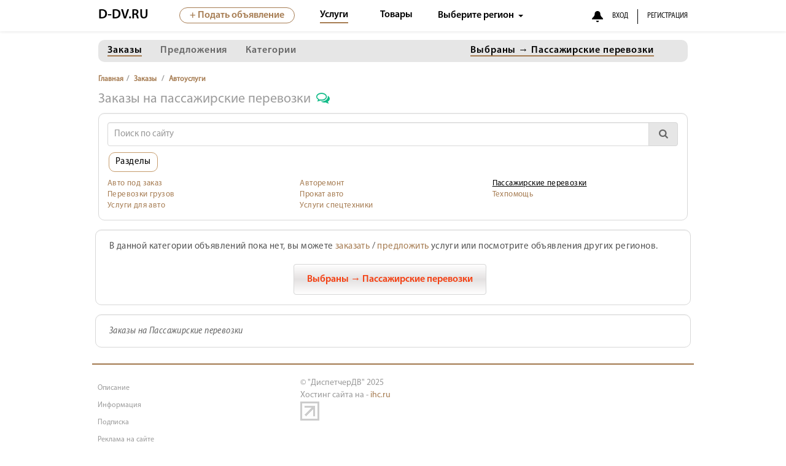

--- FILE ---
content_type: text/html; charset=UTF-8
request_url: http://d-dv.ru/service/orders/catalog/4269-1-passazgirskie_perevozki/
body_size: 17430
content:
<!DOCTYPE html>
<html lang="en">
  <head>
    <meta charset="utf-8">
    <meta http-equiv="X-UA-Compatible" content="IE=edge">
    <meta name="viewport" content="width=device-width, initial-scale=1">
    <meta name="description" content="Предоставляем заявки от клиентов на Пассажирские перевозки без 10% комиссионных и посредников. На сайте ДиспетчерДВ - Заказы без комиссий !!!">
    <meta name="keywords" content="">
    <meta name="author" content="">
    <meta name="yandex-verification" content="637ee6b04b180faa" />
    <title>Заказы на Пассажирские перевозки 2025 | D-DV.RU</title>

    <meta property="og:locale" content="ru_RU" />
    <meta property="og:type" content="website" />
    <meta property="og:title" content="Заказы на Пассажирские перевозки 2025 | D-DV.RU" />
    <meta property="og:description" content="Предоставляем заявки от клиентов на Пассажирские перевозки без 10% комиссионных и посредников. На сайте ДиспетчерДВ - Заказы без комиссий !!!">
    <meta property="og:url" content="https://d-dv.ru/" />
    <meta property="og:site_name" content="D-DV">
    <meta property="og:image" content="/template/images/pagelink-sm.png"/>
    <meta property="twitter:image" content="/template/images/pagelink-sm.png"/>

    
    <link href="/template/prod/all.css?v=1627805209" rel="preload" as="style">
    <link href="/template/prod/all.js?v=1614151463" rel="preload" as="script">
    <link rel="shortcut icon" href="/favicon.ico" />
    <link rel="apple-touch-icon-precomposed" sizes="57x57" href="/template/favicon/apple-touch-icon-57x57.png" />
    <link rel="apple-touch-icon-precomposed" sizes="114x114" href="/template/favicon/apple-touch-icon-114x114.png" />
    <link rel="apple-touch-icon-precomposed" sizes="72x72" href="/template/favicon/apple-touch-icon-72x72.png" />
    <link rel="apple-touch-icon-precomposed" sizes="144x144" href="/template/favicon/apple-touch-icon-144x144.png" />
    <link rel="apple-touch-icon-precomposed" sizes="120x120" href="/template/favicon/apple-touch-icon-120x120.png" />
    <link rel="apple-touch-icon-precomposed" sizes="152x152" href="/template/favicon/apple-touch-icon-152x152.png" />
    <link rel="icon" type="image/png" href="/template/favicon/favicon-32x32.png" sizes="32x32" />
    <link rel="icon" type="image/png" href="/template/favicon/favicon-16x16.png" sizes="16x16" />
    <meta name="application-name" content="D-DV.RU"/>
    <meta name="msapplication-TileColor" content="#FFFFFF" />
    <meta name="msapplication-TileImage" content="/template/favicon/mstile-144x144.png" />

        <!-- HTML5 shim and Respond.js for IE8 support of HTML5 elements and media queries -->
        <!-- WARNING: Respond.js doesn't work if you view the page via file:// -->
        <!--[if lt IE 9]>
          <script src="https://oss.maxcdn.com/html5shiv/3.7.3/html5shiv.min.js"></script>
          <script src="https://oss.maxcdn.com/respond/1.4.2/respond.min.js"></script>
        <![endif]-->

    <link href="/template/prod/all.css?v=1627805209" rel="stylesheet">

    <meta name="SKYPE_TOOLBAR" content="SKYPE_TOOLBAR_PARSER_COMPATIBLE" />
    <meta name="verify-admitad" content="26567b259e" />
    <meta name="yandex-verification" content="a0e14b8bd9122231" />

    </head>

  <body>

    <script src="/template/prod/all.js?v=1614151463"></script>

    <script async src="https://yastatic.net/pcode/adfox/loader.js" rossorigin="anonymous"></script>


        
<nav class="navbar navbar-default navbar-fixed-top shadow">
      <div class="container">
        <div class="navbar-header text-center">
          <button type="button" class="navbar-toggle collapsed" data-toggle="offcanvas" _data-toggle="collapse" data-target="#navbar" aria-expanded="false" aria-controls="navbar">
            <span class="sr-only">Toggle navigation</span>
            <span class="icon-bar"></span>
            <span class="icon-bar"></span>
            <span class="icon-bar"></span>
                      </button>
          <a class="navbar-brand" href="/">D-DV.RU</a>

          <p class="navbar-text hidden-sm hidden-md hidden-lg" style="display:inline-block;margin-bottom: 9px;max-width:35%;">
            <a class="mob-location-block" href="#" data-toggle="modal" data-target="#regModal"><i style="color:#666" class="icon-location"></i><span class="reghead">Выберите регион</span></a>
          </p>          

                      <a class="bell hidden-sm hidden-md hidden-lg" href="/page/subscribe.html"></a>
                                <!-- <a href="#" class="chat-top hidden-sm hidden-md hidden-lg" data-toggle="modal" data-target="#1catchatModal"></a> -->
                    <a class="icon-plus hidden-md hidden-lg" href="#" data-toggle="modal" data-target="#typeModal"></a>
        </div>

        <div id="navbar" class="navbar-collapse offcanvas-collapse">
          <button type="button" class="hidden-sm hidden-md hidden-lg close" data-toggle="offcanvas">×</button>
          <!-- <hr class="hidden-sm hidden-md hidden-lg"> -->
          <ul class="nav navbar-nav navbar-main text-center">

            
            <li class="hidden-sm active main-menu-item"><a href="#" data-toggle="modal" data-target="#typeModal"><span>+ Подать объявление</span></a></li>
            <li class="main-menu-item flat  active"><a href="/service/">Услуги</a></li>
            <li class="main-menu-item flat "><a href="/goods/">Товары</a></li>
            <li class="main-menu-item flat dropdown">
              <a class="dropdown-toggle" href="#" data-toggle="modal" data-target="#regModal"><span class="reghead">Выберите регион</span> <b class="caret"></b></a>
            </li>
          </ul>
          <hr class="hidden-sm hidden-md hidden-lg">
          <ul class="nav navbar-nav navbar-right navbar-login text-center">
	                    <li class="hidden-xs"><a class="bell" href="/page/subscribe.html"></a></li>
            <li><a href="/login/">ВХОД</a></li>
            <li class="separator hidden-xs"></li>
            <li><a href="/reg/">РЕГИСТРАЦИЯ</a></li>
                      </ul>
        </div><!--/.nav-collapse -->
      </div>
    </nav>
  <div class="container gray-stripe hidden-xs"><div class="row row-lg-m10"></div></div>
  <div class="container">
    
         <ul class="nav nav-tabs nav-justified main-tabs">
          <li  class="active"><a href="/service/orders/"><span>Заказы</span></a></li>
          <li ><a href="/service/performers/"><span>Предложения</span></a></li>
          <li class=""><a href="/service/categories/"><span>Категории</span></a></li>
          <!-- <li class="hidden-xs "><a href="/service/prices/">ЦЕНЫ</a></li> -->
           <li class="dropdown pull-right hidden-xs">
              <a class="dropdown-toggle catchoice" href="#" data-toggle="modal" data-target="#catModal"><span class="_reghead">Выбрать категорию</span> <b class="caret"></b></a>
            </li>         </ul>
    

<!-- Modal -->
<div id="catModal" class="modal fade" role="dialog">
  <div class="catchoice-dialog modal-dialog modal-lg">
    <!-- Modal content-->
    <div class="modal-content">
      <form id="frm-catchoice" name="frm-catchoice" action="" method="post">
      <div class="modal-header">
        <button type="button" class="close" data-dismiss="modal">&times;</button>
        <h4 class="modal-title">ВЫБЕРИТЕ КАТЕГОРИЮ</h4>
      </div>
      <div class="modal-body">
        <div class="row">
          <div class="col-sm-6">

                      
            <h5><a class="" data-toggle="collapse" href="#cc4511">Автоуслуги</a> <b class="caret"></b></h5>
            <div id="cc4511" class="panel-collapse collapse">

              
                <div class="checkbox">
                  <a class="" href="/service/orders/catalog/4441-1-avto_pod_zakaz">
                    Авто под заказ                  </a>
                </div>

                

                
                <div class="checkbox">
                  <a class="" href="/service/orders/catalog/91-1-avtoremont">
                    Авторемонт                  </a>
                </div>

                
               <div class="checkbox checkbox-subgr">
                  <a class="" href="/service/orders/catalog/4459-1-dop_oborudovanie">
                    Доп оборудование                   </a>
                </div>
                
               <div class="checkbox checkbox-subgr">
                  <a class="" href="/service/orders/catalog/540-1-kuzovnoi_remont">
                    Кузовной ремонт                   </a>
                </div>
                
               <div class="checkbox checkbox-subgr">
                  <a class="" href="/service/orders/catalog/4344-1-razval_shozgdenie">
                    Развал схождение                  </a>
                </div>
                
               <div class="checkbox checkbox-subgr">
                  <a class="" href="/service/orders/catalog/123-1-remont_avto">
                    Ремонт авто                  </a>
                </div>
                
               <div class="checkbox checkbox-subgr">
                  <a class="" href="/service/orders/catalog/3452-1-remont_avtokranov">
                    Ремонт автокранов                  </a>
                </div>
                
               <div class="checkbox checkbox-subgr">
                  <a class="" href="/service/orders/catalog/4515-1-remont_avtostekol">
                    Ремонт автостекол                  </a>
                </div>
                
               <div class="checkbox checkbox-subgr">
                  <a class="" href="/service/orders/catalog/4154-1-remont_gruzovikov">
                    Ремонт грузовиков                  </a>
                </div>
                
               <div class="checkbox checkbox-subgr">
                  <a class="" href="/service/orders/catalog/2198-1-remont_spectehniki">
                    Ремонт спецтехники                  </a>
                </div>
                
               <div class="checkbox checkbox-subgr">
                  <a class="" href="/service/orders/catalog/582-1-tokarnye_raboty">
                    Токарные работы                  </a>
                </div>
                

                
                <div class="checkbox">
                  <a class="checked" href="/service/orders/catalog/4269-1-passazgirskie_perevozki">
                    Пассажирские перевозки                  </a>
                </div>

                

                
                <div class="checkbox">
                  <a class="" href="/service/orders/catalog/34-1-perevozki_gruzov">
                    Перевозки грузов                  </a>
                </div>

                
               <div class="checkbox checkbox-subgr">
                  <a class="" href="/service/orders/catalog/4320-1-vzveshivanie_avto">
                    Взвешивание авто                  </a>
                </div>
                
               <div class="checkbox checkbox-subgr">
                  <a class="" href="/service/orders/catalog/4446-1-vyvoz_musora">
                    Вывоз мусора                  </a>
                </div>
                
               <div class="checkbox checkbox-subgr">
                  <a class="" href="/service/orders/catalog/4408-1-gruzovoe_taksi">
                    Грузовое такси                  </a>
                </div>
                
               <div class="checkbox checkbox-subgr">
                  <a class="" href="/service/orders/catalog/4279-1-gruzoperevozki">
                    Грузоперевозки                  </a>
                </div>
                
               <div class="checkbox checkbox-subgr">
                  <a class="" href="/service/orders/catalog/869-1-konteinerovozy">
                    Контейнеровозы                  </a>
                </div>
                
               <div class="checkbox checkbox-subgr">
                  <a class="" href="/service/orders/catalog/871-1-lesovozy">
                    Лесовозы                  </a>
                </div>
                
               <div class="checkbox checkbox-subgr">
                  <a class="" href="/service/orders/catalog/439-1-manipulyatory">
                    Манипуляторы                  </a>
                </div>
                
               <div class="checkbox checkbox-subgr">
                  <a class="" href="/service/orders/catalog/4116-1-mezgdunarodnye">
                    Международные                   </a>
                </div>
                
               <div class="checkbox checkbox-subgr">
                  <a class="" href="/service/orders/catalog/4420-1-otpravka_avto">
                    Отправка авто                  </a>
                </div>
                
               <div class="checkbox checkbox-subgr">
                  <a class="" href="/service/orders/catalog/3110-1-otpravka_gruzov">
                    Отправка грузов                  </a>
                </div>
                
               <div class="checkbox checkbox-subgr">
                  <a class="" href="/service/orders/catalog/3858-1-pereezdy">
                    Переезды                   </a>
                </div>
                
               <div class="checkbox checkbox-subgr">
                  <a class="" href="/service/orders/catalog/1704-1-samosvaly">
                    Самосвалы                  </a>
                </div>
                
               <div class="checkbox checkbox-subgr">
                  <a class="" href="/service/orders/catalog/1764-1-sedelnye_tyagachi">
                    Седельные тягачи                  </a>
                </div>
                
               <div class="checkbox checkbox-subgr">
                  <a class="" href="/service/orders/catalog/4419-1-traly">
                    Тралы                  </a>
                </div>
                
               <div class="checkbox checkbox-subgr">
                  <a class="" href="/service/orders/catalog/167-1-cisterny">
                    Цистерны                  </a>
                </div>
                
               <div class="checkbox checkbox-subgr">
                  <a class="" href="/service/orders/catalog/4455-1-ievakuatory">
                    Эвакуаторы                  </a>
                </div>
                

                
                <div class="checkbox">
                  <a class="" href="/service/orders/catalog/4508-1-prokat_avto">
                    Прокат авто                  </a>
                </div>

                

                
                <div class="checkbox">
                  <a class="" href="/service/orders/catalog/4341-1-tehpomossh">
                    Техпомощь                   </a>
                </div>

                

                
                <div class="checkbox">
                  <a class="" href="/service/orders/catalog/4270-1-uslugi_dlya_avto">
                    Услуги для авто                  </a>
                </div>

                
               <div class="checkbox checkbox-subgr">
                  <a class="" href="/service/orders/catalog/99-1-avtomoiki">
                    Автомойки                  </a>
                </div>
                
               <div class="checkbox checkbox-subgr">
                  <a class="" href="/service/orders/catalog/4283-1-avtopodbor">
                    Автоподбор                  </a>
                </div>
                
               <div class="checkbox checkbox-subgr">
                  <a class="" href="/service/orders/catalog/4429-1-avtostoyanki">
                    Автостоянки                  </a>
                </div>
                
               <div class="checkbox checkbox-subgr">
                  <a class="" href="/service/orders/catalog/95-1-pereoborudovanie">
                    Переоборудование                   </a>
                </div>
                
               <div class="checkbox checkbox-subgr">
                  <a class="" href="/service/orders/catalog/4472-1-podgotovka_avto">
                    Подготовка авто                  </a>
                </div>
                
               <div class="checkbox checkbox-subgr">
                  <a class="" href="/service/orders/catalog/4474-1-poisk_zapchastei">
                    Поиск запчастей                  </a>
                </div>
                
               <div class="checkbox checkbox-subgr">
                  <a class="" href="/service/orders/catalog/554-1-shinomontazg">
                    Шиномонтаж                  </a>
                </div>
                

                
                <div class="checkbox">
                  <a class="" href="/service/orders/catalog/755-1-uslugi_spectehniki">
                    Услуги спецтехники                  </a>
                </div>

                
               <div class="checkbox checkbox-subgr">
                  <a class="" href="/service/orders/catalog/78-1-avtovyshki">
                    Автовышки                  </a>
                </div>
                
               <div class="checkbox checkbox-subgr">
                  <a class="" href="/service/orders/catalog/85-1-avtokrany">
                    Автокраны                  </a>
                </div>
                
               <div class="checkbox checkbox-subgr">
                  <a class="" href="/service/orders/catalog/4339-1-assenizatory">
                    Ассенизаторы                  </a>
                </div>
                
               <div class="checkbox checkbox-subgr">
                  <a class="" href="/service/orders/catalog/4258-1-betononasosy">
                    Бетононасосы                  </a>
                </div>
                
               <div class="checkbox checkbox-subgr">
                  <a class="" href="/service/orders/catalog/79-1-betonosmesiteli">
                    Бетоносмесители                  </a>
                </div>
                
               <div class="checkbox checkbox-subgr">
                  <a class="" href="/service/orders/catalog/80-1-buldozery">
                    Бульдозеры                  </a>
                </div>
                
               <div class="checkbox checkbox-subgr">
                  <a class="" href="/service/orders/catalog/81-1-burovaya_tehnika">
                    Буровая техника                  </a>
                </div>
                
               <div class="checkbox checkbox-subgr">
                  <a class="" href="/service/orders/catalog/3979-1-greidery">
                    Грейдеры                  </a>
                </div>
                
               <div class="checkbox checkbox-subgr">
                  <a class="" href="/service/orders/catalog/4443-1-dorozgnaya_freza">
                    Дорожная фреза                  </a>
                </div>
                
               <div class="checkbox checkbox-subgr">
                  <a class="" href="/service/orders/catalog/270-1-dorozgnye_katki">
                    Дорожные катки                  </a>
                </div>
                
               <div class="checkbox checkbox-subgr">
                  <a class="" href="/service/orders/catalog/83-1-kompressory">
                    Компрессоры                  </a>
                </div>
                
               <div class="checkbox checkbox-subgr">
                  <a class="" href="/service/orders/catalog/89-1-selhoztehnika">
                    Сельхозтехника                  </a>
                </div>
                
               <div class="checkbox checkbox-subgr">
                  <a class="" href="/service/orders/catalog/88-1-iekskavatory">
                    Экскаваторы                  </a>
                </div>
                

                
            </div>
          
                      
            <h5><a class="" data-toggle="collapse" href="#cc4383">Водная техника </a> <b class="caret"></b></h5>
            <div id="cc4383" class="panel-collapse collapse">

              
                <div class="checkbox">
                  <a class="" href="/service/orders/catalog/4218-1-prokat_i_arenda">
                    Прокат и аренда                   </a>
                </div>

                

                
                <div class="checkbox">
                  <a class="" href="/service/orders/catalog/106-1-remont_tehniki">
                    Ремонт техники                  </a>
                </div>

                
               <div class="checkbox checkbox-subgr">
                  <a class="" href="/service/orders/catalog/872-1-lodochnye_motory">
                    Лодочные моторы                  </a>
                </div>
                
               <div class="checkbox checkbox-subgr">
                  <a class="" href="/service/orders/catalog/877-1-pokraska_katerov">
                    Покраска катеров                  </a>
                </div>
                
               <div class="checkbox checkbox-subgr">
                  <a class="" href="/service/orders/catalog/873-1-sudovye_dvigateli">
                    Судовые двигатели                  </a>
                </div>
                

                
                <div class="checkbox">
                  <a class="" href="/service/orders/catalog/4519-1-uslugi_vodolazov">
                    Услуги водолазов                  </a>
                </div>

                

                
            </div>
          
                      
            <h5><a class="" data-toggle="collapse" href="#cc4316">Вторсырьё</a> <b class="caret"></b></h5>
            <div id="cc4316" class="panel-collapse collapse">

              
                <div class="checkbox">
                  <a class="" href="/service/orders/catalog/4454-1-bu_asfalt">
                    Б/у Асфальт                  </a>
                </div>

                

                
                <div class="checkbox">
                  <a class="" href="/service/orders/catalog/4522-1-bu_syre">
                    Б/у Сырьё                  </a>
                </div>

                

                
                <div class="checkbox">
                  <a class="" href="/service/orders/catalog/4401-1-boi_betona">
                    Бой бетона                  </a>
                </div>

                

                
                <div class="checkbox">
                  <a class="" href="/service/orders/catalog/4324-1-katalizatory">
                    Катализаторы                  </a>
                </div>

                

                
                <div class="checkbox">
                  <a class="" href="/service/orders/catalog/3160-1-metallolom">
                    Металлолом                  </a>
                </div>

                
               <div class="checkbox checkbox-subgr">
                  <a class="" href="/service/orders/catalog/4431-1-vyvoz_metalla">
                    Вывоз металла                  </a>
                </div>
                
               <div class="checkbox checkbox-subgr">
                  <a class="" href="/service/orders/catalog/4119-1-demontazg_metalla">
                    Демонтаж металла                  </a>
                </div>
                
               <div class="checkbox checkbox-subgr">
                  <a class="" href="/service/orders/catalog/129-1-priem_metalla">
                    Прием металла                  </a>
                </div>
                
               <div class="checkbox checkbox-subgr">
                  <a class="" href="/service/orders/catalog/3162-1-sudopodem">
                    Судоподъём                  </a>
                </div>
                

                
                <div class="checkbox">
                  <a class="" href="/service/orders/catalog/131-1-otrabotka">
                    Отработка                  </a>
                </div>

                

                
            </div>
          
                      
            <h5><a class="" data-toggle="collapse" href="#cc1728">Деловые услуги</a> <b class="caret"></b></h5>
            <div id="cc1728" class="panel-collapse collapse">

              
                <div class="checkbox">
                  <a class="" href="/service/orders/catalog/2949-1-buhgalterskie_uslugi">
                    Бухгалтерские услуги                  </a>
                </div>

                

                
                <div class="checkbox">
                  <a class="" href="/service/orders/catalog/2193-1-strahovanie">
                    Страхование                  </a>
                </div>

                

                
                <div class="checkbox">
                  <a class="" href="/service/orders/catalog/3344-1-uslugi_po_organizacii">
                    Услуги по организации                  </a>
                </div>

                

                
            </div>
          
                      
            <h5><a class="" data-toggle="collapse" href="#cc289">Недвижимость</a> <b class="caret"></b></h5>
            <div id="cc289" class="panel-collapse collapse">

              
                <div class="checkbox">
                  <a class="" href="/service/orders/catalog/290-1-zgilaya_nedvizgimost">
                    Жилая недвижимость                  </a>
                </div>

                

                
                <div class="checkbox">
                  <a class="" href="/service/orders/catalog/326-1-nedvizgimost_za_rubezgom">
                    Недвижимость за рубежом                  </a>
                </div>

                

                
                <div class="checkbox">
                  <a class="" href="/service/orders/catalog/293-1-posutochnaya_arenda">
                    Посуточная аренда                  </a>
                </div>

                

                
            </div>
                      </div>
            <div class="col-sm-6">
          
                                  
            <h5><a class="" data-toggle="collapse" href="#cc1802">Путешествия </a> <b class="caret"></b></h5>
            <div id="cc1802" class="panel-collapse collapse">

              
                <div class="checkbox">
                  <a class="" href="/service/orders/catalog/1803-1-za_rubezgom">
                    За рубежом                  </a>
                </div>

                

                
                <div class="checkbox">
                  <a class="" href="/service/orders/catalog/3423-1-otdyh">
                    Отдых                  </a>
                </div>

                
               <div class="checkbox checkbox-subgr">
                  <a class="" href="/service/orders/catalog/4438-1-bani_i_sauny">
                    Бани и сауны                  </a>
                </div>
                

                
                <div class="checkbox">
                  <a class="" href="/service/orders/catalog/3638-1-turizm">
                    Туризм                  </a>
                </div>

                
               <div class="checkbox checkbox-subgr">
                  <a class="" href="/service/orders/catalog/3644-1-tury_-_na_kvadrociklah">
                    Туры - на квадроциклах                  </a>
                </div>
                

                
                <div class="checkbox">
                  <a class="" href="/service/orders/catalog/3426-1-iekskursii">
                    Экскурсии                   </a>
                </div>

                
               <div class="checkbox checkbox-subgr">
                  <a class="" href="/service/orders/catalog/1821-1-tury_po_rossii">
                    Туры по России                  </a>
                </div>
                

                
            </div>
          
                      
            <h5><a class="" data-toggle="collapse" href="#cc919">Сервисные центры</a> <b class="caret"></b></h5>
            <div id="cc919" class="panel-collapse collapse">

              
                <div class="checkbox">
                  <a class="" href="/service/orders/catalog/1204-1-internet_i_it">
                    Интернет и IT                  </a>
                </div>

                
               <div class="checkbox checkbox-subgr">
                  <a class="" href="/service/orders/catalog/2937-1-prodvizgenie">
                    Продвижение                   </a>
                </div>
                
               <div class="checkbox checkbox-subgr">
                  <a class="" href="/service/orders/catalog/2199-1-remont_i_nastroika_pk">
                    Ремонт и настройка ПК                   </a>
                </div>
                
               <div class="checkbox checkbox-subgr">
                  <a class="" href="/service/orders/catalog/1205-1-sozdanie_i_podderzgka">
                    Создание и поддержка                   </a>
                </div>
                

                
                <div class="checkbox">
                  <a class="" href="/service/orders/catalog/3139-1-klimaticheskaya_tehnika">
                    Климатическая техника                  </a>
                </div>

                

                
                <div class="checkbox">
                  <a class="" href="/service/orders/catalog/895-1-kompyuternaya_tehnika">
                    Компьютерная техника                  </a>
                </div>

                

                
                <div class="checkbox">
                  <a class="" href="/service/orders/catalog/3876-1-remont_oborudovaniya">
                    Ремонт оборудования                  </a>
                </div>

                
               <div class="checkbox checkbox-subgr">
                  <a class="" href="/service/orders/catalog/920-1-vesovoe">
                    Весовое                   </a>
                </div>
                
               <div class="checkbox checkbox-subgr">
                  <a class="" href="/service/orders/catalog/923-1-proizvodstvennoe">
                    Производственное                   </a>
                </div>
                

                
                <div class="checkbox">
                  <a class="" href="/service/orders/catalog/905-1-remont_orgtehniki">
                    Ремонт оргтехники                  </a>
                </div>

                
               <div class="checkbox checkbox-subgr">
                  <a class="" href="/service/orders/catalog/907-1-kartridzgi">
                    Картриджи                  </a>
                </div>
                

                
                <div class="checkbox">
                  <a class="" href="/service/orders/catalog/890-1-remont_tehniki">
                    Ремонт техники                  </a>
                </div>

                

                
                <div class="checkbox">
                  <a class="" href="/service/orders/catalog/1766-1-telefony_planshety">
                    Телефоны, планшеты                  </a>
                </div>

                

                
            </div>
          
                      
            <h5><a class="" data-toggle="collapse" href="#cc29">Строительство</a> <b class="caret"></b></h5>
            <div id="cc29" class="panel-collapse collapse">

              
                <div class="checkbox">
                  <a class="" href="/service/orders/catalog/257-1-betonnye_raboty">
                    Бетонные работы                  </a>
                </div>

                

                
                <div class="checkbox">
                  <a class="" href="/service/orders/catalog/4440-1-vysotnye_raboty">
                    Высотные работы                  </a>
                </div>

                

                
                <div class="checkbox">
                  <a class="" href="/service/orders/catalog/4380-1-geodeziya_i_kadastr">
                    Геодезия и кадастр                  </a>
                </div>

                

                
                <div class="checkbox">
                  <a class="" href="/service/orders/catalog/669-1-demontazgnye_raboty">
                    Демонтажные работы                  </a>
                </div>

                

                
                <div class="checkbox">
                  <a class="" href="/service/orders/catalog/4445-1-dorozgnye_raboty">
                    Дорожные работы                  </a>
                </div>

                

                
                <div class="checkbox">
                  <a class="" href="/service/orders/catalog/1763-1-zemelnye_raboty">
                    Земельные работы                  </a>
                </div>

                

                
                <div class="checkbox">
                  <a class="" href="/service/orders/catalog/3479-1-izgotovlenie_mebeli">
                    Изготовление мебели                  </a>
                </div>

                
               <div class="checkbox checkbox-subgr">
                  <a class="" href="/service/orders/catalog/4477-1-proektirovanie">
                    Проектирование                   </a>
                </div>
                
               <div class="checkbox checkbox-subgr">
                  <a class="" href="/service/orders/catalog/4476-1-sborka_mebeli">
                    Сборка мебели                  </a>
                </div>
                

                
                <div class="checkbox">
                  <a class="" href="/service/orders/catalog/3107-1-oborudovanie">
                    Оборудование                  </a>
                </div>

                

                
                <div class="checkbox">
                  <a class="" href="/service/orders/catalog/4120-1-proektnye_raboty">
                    Проектные работы                  </a>
                </div>

                

                
                <div class="checkbox">
                  <a class="" href="/service/orders/catalog/4495-1-promyshlennye_obekty">
                    Промышленные объекты                  </a>
                </div>

                

                
                <div class="checkbox">
                  <a class="" href="/service/orders/catalog/719-1-remont_kvartir">
                    Ремонт квартир                  </a>
                </div>

                
               <div class="checkbox checkbox-subgr">
                  <a class="" href="/service/orders/catalog/4483-1-bytovoi_remont">
                    Бытовой ремонт                  </a>
                </div>
                
               <div class="checkbox checkbox-subgr">
                  <a class="" href="/service/orders/catalog/3108-1-dveri_i_okna">
                    Двери и окна                  </a>
                </div>
                
               <div class="checkbox checkbox-subgr">
                  <a class="" href="/service/orders/catalog/4494-1-montazg_pola">
                    Монтаж пола                  </a>
                </div>
                
               <div class="checkbox checkbox-subgr">
                  <a class="" href="/service/orders/catalog/3983-1-peregorodki">
                    Перегородки                  </a>
                </div>
                
               <div class="checkbox checkbox-subgr">
                  <a class="" href="/service/orders/catalog/4486-1-pokleika_oboev">
                    Поклейка обоев                  </a>
                </div>
                
               <div class="checkbox checkbox-subgr">
                  <a class="" href="/service/orders/catalog/4493-1-potolok">
                    Потолок                  </a>
                </div>
                
               <div class="checkbox checkbox-subgr">
                  <a class="" href="/service/orders/catalog/4485-1-shtukaturnye_raboty">
                    Штукатурные работы                  </a>
                </div>
                

                
                <div class="checkbox">
                  <a class="" href="/service/orders/catalog/3931-1-remont_oborudovaniya">
                    Ремонт оборудования                  </a>
                </div>

                

                
                <div class="checkbox">
                  <a class="" href="/service/orders/catalog/581-1-svarochnye_raboty">
                    Сварочные работы                  </a>
                </div>

                

                
                <div class="checkbox">
                  <a class="" href="/service/orders/catalog/54-1-sistemy_ohrany">
                    Системы охраны                  </a>
                </div>

                

                
                <div class="checkbox">
                  <a class="" href="/service/orders/catalog/4480-1-stroitelnye_raboty">
                    Строительные работы                  </a>
                </div>

                
               <div class="checkbox checkbox-subgr">
                  <a class="" href="/service/orders/catalog/4492-1-almaznoe_burenie">
                    Алмазное бурение                  </a>
                </div>
                
               <div class="checkbox checkbox-subgr">
                  <a class="" href="/service/orders/catalog/693-1-blagoustroistvo">
                    Благоустройство                   </a>
                </div>
                
               <div class="checkbox checkbox-subgr">
                  <a class="" href="/service/orders/catalog/46-1-voda_i_kanalizaciya">
                    Вода и канализация                  </a>
                </div>
                
               <div class="checkbox checkbox-subgr">
                  <a class="" href="/service/orders/catalog/4243-1-izgotovlenie_iz_metalla">
                    Изготовление из металла                  </a>
                </div>
                
               <div class="checkbox checkbox-subgr">
                  <a class="" href="/service/orders/catalog/729-1-kondicionery">
                    Кондиционеры                  </a>
                </div>
                
               <div class="checkbox checkbox-subgr">
                  <a class="" href="/service/orders/catalog/1754-1-krovelnye_raboty">
                    Кровельные работы                  </a>
                </div>
                
               <div class="checkbox checkbox-subgr">
                  <a class="" href="/service/orders/catalog/1721-1-otoplenie">
                    Отопление                  </a>
                </div>
                
               <div class="checkbox checkbox-subgr">
                  <a class="" href="/service/orders/catalog/4481-1-plotnickie_raboty">
                    Плотницкие работы                  </a>
                </div>
                
               <div class="checkbox checkbox-subgr">
                  <a class="" href="/service/orders/catalog/1767-1-stroitelnyi_kontrol">
                    Строительный контроль                  </a>
                </div>
                
               <div class="checkbox checkbox-subgr">
                  <a class="" href="/service/orders/catalog/4124-1-uslugi_santehnikov">
                    Услуги сантехников                  </a>
                </div>
                
               <div class="checkbox checkbox-subgr">
                  <a class="" href="/service/orders/catalog/1755-1-ustanovka_zaborov">
                    Установка заборов                  </a>
                </div>
                
               <div class="checkbox checkbox-subgr">
                  <a class="" href="/service/orders/catalog/718-1-fasadnye_raboty">
                    Фасадные работы                  </a>
                </div>
                
               <div class="checkbox checkbox-subgr">
                  <a class="" href="/service/orders/catalog/1720-1-ielektricheskie_raboty">
                    Электрические работы                  </a>
                </div>
                

                
                <div class="checkbox">
                  <a class="" href="/service/orders/catalog/33-1-stroitelstvo_domov">
                    Строительство домов                  </a>
                </div>

                

                
                <div class="checkbox">
                  <a class="" href="/service/orders/catalog/4460-1-uslugi_gruzchikov">
                    Услуги грузчиков                  </a>
                </div>

                

                
            </div>
          
                      
            <h5><a class="" data-toggle="collapse" href="#cc4390">Услуги и сервисы</a> <b class="caret"></b></h5>
            <div id="cc4390" class="panel-collapse collapse">

              
                <div class="checkbox">
                  <a class="" href="/service/orders/catalog/3276-1-byuro_nahodok">
                    Бюро находок                  </a>
                </div>

                
               <div class="checkbox checkbox-subgr">
                  <a class="" href="/service/orders/catalog/3281-1-dokumenty">
                    Документы                  </a>
                </div>
                

                
                <div class="checkbox">
                  <a class="" href="/service/orders/catalog/108-1-dlya_doma">
                    Для дома                   </a>
                </div>

                
               <div class="checkbox checkbox-subgr">
                  <a class="" href="/service/orders/catalog/3116-1-kliningovye_uslugi">
                    Клининговые услуги                  </a>
                </div>
                
               <div class="checkbox checkbox-subgr">
                  <a class="" href="/service/orders/catalog/109-1-uslugi_dlya_doma_ofisa">
                    Услуги для дома, офиса                  </a>
                </div>
                

                
                <div class="checkbox">
                  <a class="" href="/service/orders/catalog/3265-1-kurery">
                    Курьеры                  </a>
                </div>

                

                
                <div class="checkbox">
                  <a class="" href="/service/orders/catalog/1234-1-obrazovanie">
                    Образование                  </a>
                </div>

                
               <div class="checkbox checkbox-subgr">
                  <a class="" href="/service/orders/catalog/3620-1-obuchayusshie_kursy">
                    Обучающие курсы                  </a>
                </div>
                

                
                <div class="checkbox">
                  <a class="" href="/service/orders/catalog/180-1-prazdniki">
                    Праздники                  </a>
                </div>

                
               <div class="checkbox checkbox-subgr">
                  <a class="" href="/service/orders/catalog/1893-1-cvety_i_bukety">
                    Цветы и букеты                  </a>
                </div>
                

                
                <div class="checkbox">
                  <a class="" href="/service/orders/catalog/3355-1-proizvodstvo">
                    Производство                  </a>
                </div>

                
               <div class="checkbox checkbox-subgr">
                  <a class="" href="/service/orders/catalog/3695-1-arenda_oborudovaniya">
                    Аренда оборудования                  </a>
                </div>
                
               <div class="checkbox checkbox-subgr">
                  <a class="" href="/service/orders/catalog/3704-1-izgotovlenie_detalei">
                    Изготовление деталей                   </a>
                </div>
                
               <div class="checkbox checkbox-subgr">
                  <a class="" href="/service/orders/catalog/3364-1-remont_oborudovaniya">
                    Ремонт оборудования                  </a>
                </div>
                
               <div class="checkbox checkbox-subgr">
                  <a class="" href="/service/orders/catalog/4328-1-snabzgenie_materialami">
                    Снабжение материалами                  </a>
                </div>
                

                
                <div class="checkbox">
                  <a class="" href="/service/orders/catalog/3228-1-reklama">
                    Реклама                  </a>
                </div>

                
               <div class="checkbox checkbox-subgr">
                  <a class="" href="/service/orders/catalog/3323-1-naruzgnaya_reklama">
                    Наружная реклама                  </a>
                </div>
                
               <div class="checkbox checkbox-subgr">
                  <a class="" href="/service/orders/catalog/4397-1-reklama_v_internete">
                    Реклама в интернете                  </a>
                </div>
                
               <div class="checkbox checkbox-subgr">
                  <a class="" href="/service/orders/catalog/1202-1-suveniry_i_logotipy">
                    Сувениры и логотипы                  </a>
                </div>
                
               <div class="checkbox checkbox-subgr">
                  <a class="" href="/service/orders/catalog/3684-1-tipografii">
                    Типографии                  </a>
                </div>
                
               <div class="checkbox checkbox-subgr">
                  <a class="" href="/service/orders/catalog/3664-1-transport">
                    Транспорт                  </a>
                </div>
                

                
                <div class="checkbox">
                  <a class="" href="/service/orders/catalog/175-1-foto_i_video">
                    Фото и видео                  </a>
                </div>

                
               <div class="checkbox checkbox-subgr">
                  <a class="" href="/service/orders/catalog/793-1-videosemka">
                    Видеосъёмка                  </a>
                </div>
                
               <div class="checkbox checkbox-subgr">
                  <a class="" href="/service/orders/catalog/783-1-fotografiya">
                    Фотография                  </a>
                </div>
                

                
            </div>
          
                      
            <h5><a class="" data-toggle="collapse" href="#cc62">Услуги красоты</a> <b class="caret"></b></h5>
            <div id="cc62" class="panel-collapse collapse">

              
                <div class="checkbox">
                  <a class="" href="/service/orders/catalog/74-1-dlya_zgensshin">
                    Для женщин                  </a>
                </div>

                
               <div class="checkbox checkbox-subgr">
                  <a class="" href="/service/orders/catalog/1690-1-kosmetologiya">
                    Косметология                  </a>
                </div>
                

                
            </div>
          
                </div>
        <div class="hidden textfortooltip"><b class="btn-hidden">Автоуслуги:</b> Пассажирские перевозки</div>
        <div class="hidden textforbutton"><span>Выбраны → <b class="btn-hidden">Автоуслуги:</b> Пассажирские перевозки</span></div>
        <input name="setncat" value="1" type="hidden" />
        </div>
      </div>
    <div class="modal-footer">
      <div class="row">
        <div class="col-sm-6"><button id="reset-button" type="submit" class="btn btn-default btn-grey btn-middle3">Сбросить</button></div>
        <!--<div class="col-sm-6"><button id="submit-button" type="submit" class="btn btn-info btn-brown btn-middle3">Выбрать</button></div>-->
        <div class="col-sm-6"><button id="close-button" type="button" data-dismiss="modal" class="btn btn-info btn-brown btn-middle3">Закрыть</button></div>
      </div>
    </div>
    </form>
</div>
</div>
</div>
<script type="text/javascript">
 $(document).ready(function() {
   $("#catModal").on('show.bs.modal', function () {
   $('#catModal .checkbox>a').each(function(index) {
    //if ($(this).is(':checked')) {
    if ($(this).hasClass('checked')) {
      $(this).parent().parent().addClass('in');
    }
  });
  });

});
</script>
<!-- End Of Modal -->
    
    <!-- <div class="row row-lg-m10 _hidden-xs _hidden-sm">
  <div class="col-sm-12">
    <a class="t0" href="/page/reklama_na_saite.html">
    <div class="adv-block adv-empty text-center" style="font-weight:bold;padding:10px;">
    <div class="t1" style="color:#000;line-height:1;">ПОМОГАЕМ НАХОДИТЬ КЛИЕНТОВ!</div>
    <div class="t2" style="font-weight:bold;color:#000;">РАЗМЕСТИТЕ СВОЮ РЕКЛАМУ И ПРЕДЛОЖЕНИЯ <span style="color:green">ЗДЕСЬ</span></div>
    <div class="t2" style="font-weight:bold;color:#a67c52;">ПРЕДЛОЖЕНИЯ ПИШИТЕ НА D-DV.RU@YANDEX.RU</div>
    </div>
    </a>

  </div>
</div> -->
  

  <div class="tab-content">
  <div id="orders" class="tab-pane fade in active">
    <!-- Home Page "Заказы" -->
    
    <div class="row row-lg-m10">
    
      <div class="col-xxs-12 col-xs-12">
<ul class="breadcrumb"><li><a href="/">Главная</a></li><li><a href="/service/orders/?setncat=1">Заказы</a></li>
  <li><a href="/service/orders/catalog/4511-1-avtouslugi">Автоуслуги</a></li></ul>


  <h1 style="font-size: 22px!important;" class="category-header">Заказы на пассажирские перевозки   <a class="hidden-xs hidden-sm" style="display:inline-block;" href="#" onclick="GoLoginPage()";>
  <i class='icon-chat-empty green2'></i></a></h1>
</div>
<div class="clearfix"></div>

    </div>

    
<div class="row row-lg-m10 ">
<div class="col-xs-12 ">
<div class="well well-main well-main2 well-filter" id="col1">
  <form class="mb-10 p-rel" action='/search/' method="get">
      <div class="input-group">
        <input value="" type="search" class="form-control input-base input-sm" id="searchtext2" autocomplete="off" name='term' maxlength="256" placeholder="Поиск по сайту" aria-label="Search" onkeyup="lookup(this.value);">
        <div class="input-group-btn">
          <button class="btn btn-default btn-auto" type="submit"><i class="icon-search"></i></button>
        </div>
      </div>
      <!-- // -->
    <ul class="list-group suggestions" id="suggestions">
      <li class="list-group-item item_sug">
        <a href="/search/?term=" class="showallresultssugg font-weight-bold text-black"><i class="fas fa-angle-double-down"></i> Показать все результаты поиска</a>
      </li>
    </ul>
<!-- // -->
  </form>

    <ul class="nav nav-pills">  <li class="hidden-md hidden-lg" data-toggle="tooltip" title="Категории"><a href="#" data-toggle="modal" data-target="#catModal"><i class="icon-sliders" alt="Категории"></i></a></li>  <li class="active"><a data-toggle="pill" href="#menu1">Разделы</a></li>    
    <li class="hidden-md hidden-lg" data-toggle="tooltip" title="Чат">
    <a style="padding:3px 9px!important;" href="#" onclick="GoLoginPage()";><i style="font-size:20px;" class='icon-chat-empty green2'></i></a>
  </li>
  
  
  </ul>
  <div class="tab-content">

   <div id="menu1" class="tab-pane fade mt-10 in active">

              <div class="row subgroup_list">
                <div class="col-xs-6 col-sm-4 col-lg-4"><a href="/service/orders/catalog/4441-1-avto_pod_zakaz">Авто под заказ</a></div><div class="col-xs-6 col-sm-4 col-lg-4"><a href="/service/orders/catalog/91-1-avtoremont">Авторемонт</a></div><div class="col-xs-6 col-sm-4 col-lg-4"><a class="text-black underline"href="/service/orders/catalog/4269-1-passazgirskie_perevozki">Пассажирские перевозки</a></div><div class="col-xs-6 col-sm-4 col-lg-4"><a href="/service/orders/catalog/34-1-perevozki_gruzov">Перевозки грузов</a></div><div class="col-xs-6 col-sm-4 col-lg-4"><a href="/service/orders/catalog/4508-1-prokat_avto">Прокат авто</a></div><div class="col-xs-6 col-sm-4 col-lg-4"><a href="/service/orders/catalog/4341-1-tehpomossh">Техпомощь </a></div><div class="col-xs-6 col-sm-4 col-lg-4"><a href="/service/orders/catalog/4270-1-uslugi_dlya_avto">Услуги для авто</a></div><div class="col-xs-6 col-sm-4 col-lg-4"><a href="/service/orders/catalog/755-1-uslugi_spectehniki">Услуги спецтехники</a></div>          </div>

          
            </div>


   <div id="menu2" class="tab-pane fade mt-10">
        </div>
   <div id="menu3" class="tab-pane fade mt-10">
        </div>
 </div>


</div>
</div>
</div>

          <div class="col-sm-12">
<div class="well well-main well-main2 well-index">
    <p style="color:#555;font-family:'MyriadProRegular';">
    В данной категории объявлений пока нет, вы можете <a data-toggle="collapse" onclick="GoLoginPage('/service/addorder/');"  href="#">заказать</a> /
    <a data-toggle="collapse" onclick="GoLoginPage('/service/addperformer/');"  href="#">предложить</a> услуги или посмотрите объявления других регионов.</p>
<br />
<div class="clearfix"><button style="float:none!important;" type="button" class="fg-rel center-block btn btn-default btn-big btn-grey catchoice" data-toggle="modal" data-target="#catModal2">Выбрать категорию <b class="caret select-caret"></b></button></div>
</div>
</div>
<div class="clearfix"></div>

<!-- Modal -->
<div id="catModal2" class="modal fade" role="dialog">
  <div class="catchoice-dialog modal-dialog modal-lg">
    <!-- Modal content-->
    <div class="modal-content">
      <form id="frm-catchoice" name="frm-catchoice" action="" method="post">
      <div class="modal-header">
        <button type="button" class="close" data-dismiss="modal">&times;</button>
        <h4 class="modal-title">ВЫБЕРИТЕ КАТЕГОРИЮ (все регионы)</h4>
      </div>
      <div class="modal-body">
        <div class="row">
          <div class="col-sm-6">

                      
            <h5><a class="" data-toggle="collapse" href="#cc4511">Автоуслуги</a> <b class="caret"></b></h5>
            <div id="cc4511" class="panel-collapse collapse">

              
                <div class="checkbox">
                  <a class="" href="/all-0/service/orders/catalog/4441-1-avto_pod_zakaz"/>
                    Авто под заказ                  </a>
                </div>

                

                
                <div class="checkbox">
                  <a class="" href="/all-0/service/orders/catalog/91-1-avtoremont"/>
                    Авторемонт                  </a>
                </div>

                
               <div class="checkbox checkbox-subgr">
                  <a class="" href="/all-0/service/orders/catalog/4459-1-dop_oborudovanie"/>
                    Доп оборудование                   </a>
                </div>
                
               <div class="checkbox checkbox-subgr">
                  <a class="" href="/all-0/service/orders/catalog/540-1-kuzovnoi_remont"/>
                    Кузовной ремонт                   </a>
                </div>
                
               <div class="checkbox checkbox-subgr">
                  <a class="" href="/all-0/service/orders/catalog/4344-1-razval_shozgdenie"/>
                    Развал схождение                  </a>
                </div>
                
               <div class="checkbox checkbox-subgr">
                  <a class="" href="/all-0/service/orders/catalog/123-1-remont_avto"/>
                    Ремонт авто                  </a>
                </div>
                
               <div class="checkbox checkbox-subgr">
                  <a class="" href="/all-0/service/orders/catalog/3452-1-remont_avtokranov"/>
                    Ремонт автокранов                  </a>
                </div>
                
               <div class="checkbox checkbox-subgr">
                  <a class="" href="/all-0/service/orders/catalog/4515-1-remont_avtostekol"/>
                    Ремонт автостекол                  </a>
                </div>
                
               <div class="checkbox checkbox-subgr">
                  <a class="" href="/all-0/service/orders/catalog/4154-1-remont_gruzovikov"/>
                    Ремонт грузовиков                  </a>
                </div>
                
               <div class="checkbox checkbox-subgr">
                  <a class="" href="/all-0/service/orders/catalog/2198-1-remont_spectehniki"/>
                    Ремонт спецтехники                  </a>
                </div>
                
               <div class="checkbox checkbox-subgr">
                  <a class="" href="/all-0/service/orders/catalog/582-1-tokarnye_raboty"/>
                    Токарные работы                  </a>
                </div>
                

                
                <div class="checkbox">
                  <a class="checked" href="/all-0/service/orders/catalog/4269-1-passazgirskie_perevozki"/>
                    Пассажирские перевозки                  </a>
                </div>

                

                
                <div class="checkbox">
                  <a class="" href="/all-0/service/orders/catalog/34-1-perevozki_gruzov"/>
                    Перевозки грузов                  </a>
                </div>

                
               <div class="checkbox checkbox-subgr">
                  <a class="" href="/all-0/service/orders/catalog/4320-1-vzveshivanie_avto"/>
                    Взвешивание авто                  </a>
                </div>
                
               <div class="checkbox checkbox-subgr">
                  <a class="" href="/all-0/service/orders/catalog/4446-1-vyvoz_musora"/>
                    Вывоз мусора                  </a>
                </div>
                
               <div class="checkbox checkbox-subgr">
                  <a class="" href="/all-0/service/orders/catalog/4408-1-gruzovoe_taksi"/>
                    Грузовое такси                  </a>
                </div>
                
               <div class="checkbox checkbox-subgr">
                  <a class="" href="/all-0/service/orders/catalog/4279-1-gruzoperevozki"/>
                    Грузоперевозки                  </a>
                </div>
                
               <div class="checkbox checkbox-subgr">
                  <a class="" href="/all-0/service/orders/catalog/869-1-konteinerovozy"/>
                    Контейнеровозы                  </a>
                </div>
                
               <div class="checkbox checkbox-subgr">
                  <a class="" href="/all-0/service/orders/catalog/871-1-lesovozy"/>
                    Лесовозы                  </a>
                </div>
                
               <div class="checkbox checkbox-subgr">
                  <a class="" href="/all-0/service/orders/catalog/439-1-manipulyatory"/>
                    Манипуляторы                  </a>
                </div>
                
               <div class="checkbox checkbox-subgr">
                  <a class="" href="/all-0/service/orders/catalog/4116-1-mezgdunarodnye"/>
                    Международные                   </a>
                </div>
                
               <div class="checkbox checkbox-subgr">
                  <a class="" href="/all-0/service/orders/catalog/4420-1-otpravka_avto"/>
                    Отправка авто                  </a>
                </div>
                
               <div class="checkbox checkbox-subgr">
                  <a class="" href="/all-0/service/orders/catalog/3110-1-otpravka_gruzov"/>
                    Отправка грузов                  </a>
                </div>
                
               <div class="checkbox checkbox-subgr">
                  <a class="" href="/all-0/service/orders/catalog/3858-1-pereezdy"/>
                    Переезды                   </a>
                </div>
                
               <div class="checkbox checkbox-subgr">
                  <a class="" href="/all-0/service/orders/catalog/1704-1-samosvaly"/>
                    Самосвалы                  </a>
                </div>
                
               <div class="checkbox checkbox-subgr">
                  <a class="" href="/all-0/service/orders/catalog/1764-1-sedelnye_tyagachi"/>
                    Седельные тягачи                  </a>
                </div>
                
               <div class="checkbox checkbox-subgr">
                  <a class="" href="/all-0/service/orders/catalog/4419-1-traly"/>
                    Тралы                  </a>
                </div>
                
               <div class="checkbox checkbox-subgr">
                  <a class="" href="/all-0/service/orders/catalog/167-1-cisterny"/>
                    Цистерны                  </a>
                </div>
                
               <div class="checkbox checkbox-subgr">
                  <a class="" href="/all-0/service/orders/catalog/4455-1-ievakuatory"/>
                    Эвакуаторы                  </a>
                </div>
                

                
                <div class="checkbox">
                  <a class="" href="/all-0/service/orders/catalog/4508-1-prokat_avto"/>
                    Прокат авто                  </a>
                </div>

                

                
                <div class="checkbox">
                  <a class="" href="/all-0/service/orders/catalog/4341-1-tehpomossh"/>
                    Техпомощь                   </a>
                </div>

                

                
                <div class="checkbox">
                  <a class="" href="/all-0/service/orders/catalog/4270-1-uslugi_dlya_avto"/>
                    Услуги для авто                  </a>
                </div>

                
               <div class="checkbox checkbox-subgr">
                  <a class="" href="/all-0/service/orders/catalog/99-1-avtomoiki"/>
                    Автомойки                  </a>
                </div>
                
               <div class="checkbox checkbox-subgr">
                  <a class="" href="/all-0/service/orders/catalog/4283-1-avtopodbor"/>
                    Автоподбор                  </a>
                </div>
                
               <div class="checkbox checkbox-subgr">
                  <a class="" href="/all-0/service/orders/catalog/4429-1-avtostoyanki"/>
                    Автостоянки                  </a>
                </div>
                
               <div class="checkbox checkbox-subgr">
                  <a class="" href="/all-0/service/orders/catalog/95-1-pereoborudovanie"/>
                    Переоборудование                   </a>
                </div>
                
               <div class="checkbox checkbox-subgr">
                  <a class="" href="/all-0/service/orders/catalog/4472-1-podgotovka_avto"/>
                    Подготовка авто                  </a>
                </div>
                
               <div class="checkbox checkbox-subgr">
                  <a class="" href="/all-0/service/orders/catalog/4474-1-poisk_zapchastei"/>
                    Поиск запчастей                  </a>
                </div>
                
               <div class="checkbox checkbox-subgr">
                  <a class="" href="/all-0/service/orders/catalog/554-1-shinomontazg"/>
                    Шиномонтаж                  </a>
                </div>
                

                
                <div class="checkbox">
                  <a class="" href="/all-0/service/orders/catalog/755-1-uslugi_spectehniki"/>
                    Услуги спецтехники                  </a>
                </div>

                
               <div class="checkbox checkbox-subgr">
                  <a class="" href="/all-0/service/orders/catalog/78-1-avtovyshki"/>
                    Автовышки                  </a>
                </div>
                
               <div class="checkbox checkbox-subgr">
                  <a class="" href="/all-0/service/orders/catalog/85-1-avtokrany"/>
                    Автокраны                  </a>
                </div>
                
               <div class="checkbox checkbox-subgr">
                  <a class="" href="/all-0/service/orders/catalog/4339-1-assenizatory"/>
                    Ассенизаторы                  </a>
                </div>
                
               <div class="checkbox checkbox-subgr">
                  <a class="" href="/all-0/service/orders/catalog/4258-1-betononasosy"/>
                    Бетононасосы                  </a>
                </div>
                
               <div class="checkbox checkbox-subgr">
                  <a class="" href="/all-0/service/orders/catalog/79-1-betonosmesiteli"/>
                    Бетоносмесители                  </a>
                </div>
                
               <div class="checkbox checkbox-subgr">
                  <a class="" href="/all-0/service/orders/catalog/80-1-buldozery"/>
                    Бульдозеры                  </a>
                </div>
                
               <div class="checkbox checkbox-subgr">
                  <a class="" href="/all-0/service/orders/catalog/81-1-burovaya_tehnika"/>
                    Буровая техника                  </a>
                </div>
                
               <div class="checkbox checkbox-subgr">
                  <a class="" href="/all-0/service/orders/catalog/3979-1-greidery"/>
                    Грейдеры                  </a>
                </div>
                
               <div class="checkbox checkbox-subgr">
                  <a class="" href="/all-0/service/orders/catalog/4443-1-dorozgnaya_freza"/>
                    Дорожная фреза                  </a>
                </div>
                
               <div class="checkbox checkbox-subgr">
                  <a class="" href="/all-0/service/orders/catalog/270-1-dorozgnye_katki"/>
                    Дорожные катки                  </a>
                </div>
                
               <div class="checkbox checkbox-subgr">
                  <a class="" href="/all-0/service/orders/catalog/83-1-kompressory"/>
                    Компрессоры                  </a>
                </div>
                
               <div class="checkbox checkbox-subgr">
                  <a class="" href="/all-0/service/orders/catalog/89-1-selhoztehnika"/>
                    Сельхозтехника                  </a>
                </div>
                
               <div class="checkbox checkbox-subgr">
                  <a class="" href="/all-0/service/orders/catalog/88-1-iekskavatory"/>
                    Экскаваторы                  </a>
                </div>
                

                
            </div>
          
                      
            <h5><a class="" data-toggle="collapse" href="#cc4383">Водная техника </a> <b class="caret"></b></h5>
            <div id="cc4383" class="panel-collapse collapse">

              
                <div class="checkbox">
                  <a class="" href="/all-0/service/orders/catalog/4218-1-prokat_i_arenda"/>
                    Прокат и аренда                   </a>
                </div>

                

                
                <div class="checkbox">
                  <a class="" href="/all-0/service/orders/catalog/106-1-remont_tehniki"/>
                    Ремонт техники                  </a>
                </div>

                
               <div class="checkbox checkbox-subgr">
                  <a class="" href="/all-0/service/orders/catalog/872-1-lodochnye_motory"/>
                    Лодочные моторы                  </a>
                </div>
                
               <div class="checkbox checkbox-subgr">
                  <a class="" href="/all-0/service/orders/catalog/877-1-pokraska_katerov"/>
                    Покраска катеров                  </a>
                </div>
                
               <div class="checkbox checkbox-subgr">
                  <a class="" href="/all-0/service/orders/catalog/873-1-sudovye_dvigateli"/>
                    Судовые двигатели                  </a>
                </div>
                

                
                <div class="checkbox">
                  <a class="" href="/all-0/service/orders/catalog/4519-1-uslugi_vodolazov"/>
                    Услуги водолазов                  </a>
                </div>

                

                
            </div>
          
                      
            <h5><a class="" data-toggle="collapse" href="#cc4316">Вторсырьё</a> <b class="caret"></b></h5>
            <div id="cc4316" class="panel-collapse collapse">

              
                <div class="checkbox">
                  <a class="" href="/all-0/service/orders/catalog/4454-1-bu_asfalt"/>
                    Б/у Асфальт                  </a>
                </div>

                

                
                <div class="checkbox">
                  <a class="" href="/all-0/service/orders/catalog/4522-1-bu_syre"/>
                    Б/у Сырьё                  </a>
                </div>

                

                
                <div class="checkbox">
                  <a class="" href="/all-0/service/orders/catalog/4401-1-boi_betona"/>
                    Бой бетона                  </a>
                </div>

                

                
                <div class="checkbox">
                  <a class="" href="/all-0/service/orders/catalog/4324-1-katalizatory"/>
                    Катализаторы                  </a>
                </div>

                

                
                <div class="checkbox">
                  <a class="" href="/all-0/service/orders/catalog/3160-1-metallolom"/>
                    Металлолом                  </a>
                </div>

                
               <div class="checkbox checkbox-subgr">
                  <a class="" href="/all-0/service/orders/catalog/4431-1-vyvoz_metalla"/>
                    Вывоз металла                  </a>
                </div>
                
               <div class="checkbox checkbox-subgr">
                  <a class="" href="/all-0/service/orders/catalog/4119-1-demontazg_metalla"/>
                    Демонтаж металла                  </a>
                </div>
                
               <div class="checkbox checkbox-subgr">
                  <a class="" href="/all-0/service/orders/catalog/129-1-priem_metalla"/>
                    Прием металла                  </a>
                </div>
                
               <div class="checkbox checkbox-subgr">
                  <a class="" href="/all-0/service/orders/catalog/3162-1-sudopodem"/>
                    Судоподъём                  </a>
                </div>
                

                
                <div class="checkbox">
                  <a class="" href="/all-0/service/orders/catalog/131-1-otrabotka"/>
                    Отработка                  </a>
                </div>

                

                
            </div>
          
                      
            <h5><a class="" data-toggle="collapse" href="#cc1728">Деловые услуги</a> <b class="caret"></b></h5>
            <div id="cc1728" class="panel-collapse collapse">

              
                <div class="checkbox">
                  <a class="" href="/all-0/service/orders/catalog/2949-1-buhgalterskie_uslugi"/>
                    Бухгалтерские услуги                  </a>
                </div>

                

                
                <div class="checkbox">
                  <a class="" href="/all-0/service/orders/catalog/2193-1-strahovanie"/>
                    Страхование                  </a>
                </div>

                

                
                <div class="checkbox">
                  <a class="" href="/all-0/service/orders/catalog/3344-1-uslugi_po_organizacii"/>
                    Услуги по организации                  </a>
                </div>

                

                
            </div>
          
                      
            <h5><a class="" data-toggle="collapse" href="#cc289">Недвижимость</a> <b class="caret"></b></h5>
            <div id="cc289" class="panel-collapse collapse">

              
                <div class="checkbox">
                  <a class="" href="/all-0/service/orders/catalog/290-1-zgilaya_nedvizgimost"/>
                    Жилая недвижимость                  </a>
                </div>

                

                
                <div class="checkbox">
                  <a class="" href="/all-0/service/orders/catalog/326-1-nedvizgimost_za_rubezgom"/>
                    Недвижимость за рубежом                  </a>
                </div>

                

                
                <div class="checkbox">
                  <a class="" href="/all-0/service/orders/catalog/293-1-posutochnaya_arenda"/>
                    Посуточная аренда                  </a>
                </div>

                

                
            </div>
                      </div>
            <div class="col-sm-6">
          
                                  
            <h5><a class="" data-toggle="collapse" href="#cc1802">Путешествия </a> <b class="caret"></b></h5>
            <div id="cc1802" class="panel-collapse collapse">

              
                <div class="checkbox">
                  <a class="" href="/all-0/service/orders/catalog/1803-1-za_rubezgom"/>
                    За рубежом                  </a>
                </div>

                

                
                <div class="checkbox">
                  <a class="" href="/all-0/service/orders/catalog/3423-1-otdyh"/>
                    Отдых                  </a>
                </div>

                
               <div class="checkbox checkbox-subgr">
                  <a class="" href="/all-0/service/orders/catalog/4438-1-bani_i_sauny"/>
                    Бани и сауны                  </a>
                </div>
                

                
                <div class="checkbox">
                  <a class="" href="/all-0/service/orders/catalog/3638-1-turizm"/>
                    Туризм                  </a>
                </div>

                
               <div class="checkbox checkbox-subgr">
                  <a class="" href="/all-0/service/orders/catalog/3644-1-tury_-_na_kvadrociklah"/>
                    Туры - на квадроциклах                  </a>
                </div>
                

                
                <div class="checkbox">
                  <a class="" href="/all-0/service/orders/catalog/3426-1-iekskursii"/>
                    Экскурсии                   </a>
                </div>

                
               <div class="checkbox checkbox-subgr">
                  <a class="" href="/all-0/service/orders/catalog/1821-1-tury_po_rossii"/>
                    Туры по России                  </a>
                </div>
                

                
            </div>
          
                      
            <h5><a class="" data-toggle="collapse" href="#cc919">Сервисные центры</a> <b class="caret"></b></h5>
            <div id="cc919" class="panel-collapse collapse">

              
                <div class="checkbox">
                  <a class="" href="/all-0/service/orders/catalog/1204-1-internet_i_it"/>
                    Интернет и IT                  </a>
                </div>

                
               <div class="checkbox checkbox-subgr">
                  <a class="" href="/all-0/service/orders/catalog/2937-1-prodvizgenie"/>
                    Продвижение                   </a>
                </div>
                
               <div class="checkbox checkbox-subgr">
                  <a class="" href="/all-0/service/orders/catalog/2199-1-remont_i_nastroika_pk"/>
                    Ремонт и настройка ПК                   </a>
                </div>
                
               <div class="checkbox checkbox-subgr">
                  <a class="" href="/all-0/service/orders/catalog/1205-1-sozdanie_i_podderzgka"/>
                    Создание и поддержка                   </a>
                </div>
                

                
                <div class="checkbox">
                  <a class="" href="/all-0/service/orders/catalog/3139-1-klimaticheskaya_tehnika"/>
                    Климатическая техника                  </a>
                </div>

                

                
                <div class="checkbox">
                  <a class="" href="/all-0/service/orders/catalog/895-1-kompyuternaya_tehnika"/>
                    Компьютерная техника                  </a>
                </div>

                

                
                <div class="checkbox">
                  <a class="" href="/all-0/service/orders/catalog/3876-1-remont_oborudovaniya"/>
                    Ремонт оборудования                  </a>
                </div>

                
               <div class="checkbox checkbox-subgr">
                  <a class="" href="/all-0/service/orders/catalog/920-1-vesovoe"/>
                    Весовое                   </a>
                </div>
                
               <div class="checkbox checkbox-subgr">
                  <a class="" href="/all-0/service/orders/catalog/923-1-proizvodstvennoe"/>
                    Производственное                   </a>
                </div>
                

                
                <div class="checkbox">
                  <a class="" href="/all-0/service/orders/catalog/905-1-remont_orgtehniki"/>
                    Ремонт оргтехники                  </a>
                </div>

                
               <div class="checkbox checkbox-subgr">
                  <a class="" href="/all-0/service/orders/catalog/907-1-kartridzgi"/>
                    Картриджи                  </a>
                </div>
                

                
                <div class="checkbox">
                  <a class="" href="/all-0/service/orders/catalog/890-1-remont_tehniki"/>
                    Ремонт техники                  </a>
                </div>

                

                
                <div class="checkbox">
                  <a class="" href="/all-0/service/orders/catalog/1766-1-telefony_planshety"/>
                    Телефоны, планшеты                  </a>
                </div>

                

                
            </div>
          
                      
            <h5><a class="" data-toggle="collapse" href="#cc29">Строительство</a> <b class="caret"></b></h5>
            <div id="cc29" class="panel-collapse collapse">

              
                <div class="checkbox">
                  <a class="" href="/all-0/service/orders/catalog/257-1-betonnye_raboty"/>
                    Бетонные работы                  </a>
                </div>

                

                
                <div class="checkbox">
                  <a class="" href="/all-0/service/orders/catalog/4440-1-vysotnye_raboty"/>
                    Высотные работы                  </a>
                </div>

                

                
                <div class="checkbox">
                  <a class="" href="/all-0/service/orders/catalog/4380-1-geodeziya_i_kadastr"/>
                    Геодезия и кадастр                  </a>
                </div>

                

                
                <div class="checkbox">
                  <a class="" href="/all-0/service/orders/catalog/669-1-demontazgnye_raboty"/>
                    Демонтажные работы                  </a>
                </div>

                

                
                <div class="checkbox">
                  <a class="" href="/all-0/service/orders/catalog/4445-1-dorozgnye_raboty"/>
                    Дорожные работы                  </a>
                </div>

                

                
                <div class="checkbox">
                  <a class="" href="/all-0/service/orders/catalog/1763-1-zemelnye_raboty"/>
                    Земельные работы                  </a>
                </div>

                

                
                <div class="checkbox">
                  <a class="" href="/all-0/service/orders/catalog/3479-1-izgotovlenie_mebeli"/>
                    Изготовление мебели                  </a>
                </div>

                
               <div class="checkbox checkbox-subgr">
                  <a class="" href="/all-0/service/orders/catalog/4477-1-proektirovanie"/>
                    Проектирование                   </a>
                </div>
                
               <div class="checkbox checkbox-subgr">
                  <a class="" href="/all-0/service/orders/catalog/4476-1-sborka_mebeli"/>
                    Сборка мебели                  </a>
                </div>
                

                
                <div class="checkbox">
                  <a class="" href="/all-0/service/orders/catalog/3107-1-oborudovanie"/>
                    Оборудование                  </a>
                </div>

                

                
                <div class="checkbox">
                  <a class="" href="/all-0/service/orders/catalog/4120-1-proektnye_raboty"/>
                    Проектные работы                  </a>
                </div>

                

                
                <div class="checkbox">
                  <a class="" href="/all-0/service/orders/catalog/4495-1-promyshlennye_obekty"/>
                    Промышленные объекты                  </a>
                </div>

                

                
                <div class="checkbox">
                  <a class="" href="/all-0/service/orders/catalog/719-1-remont_kvartir"/>
                    Ремонт квартир                  </a>
                </div>

                
               <div class="checkbox checkbox-subgr">
                  <a class="" href="/all-0/service/orders/catalog/4483-1-bytovoi_remont"/>
                    Бытовой ремонт                  </a>
                </div>
                
               <div class="checkbox checkbox-subgr">
                  <a class="" href="/all-0/service/orders/catalog/3108-1-dveri_i_okna"/>
                    Двери и окна                  </a>
                </div>
                
               <div class="checkbox checkbox-subgr">
                  <a class="" href="/all-0/service/orders/catalog/4494-1-montazg_pola"/>
                    Монтаж пола                  </a>
                </div>
                
               <div class="checkbox checkbox-subgr">
                  <a class="" href="/all-0/service/orders/catalog/3983-1-peregorodki"/>
                    Перегородки                  </a>
                </div>
                
               <div class="checkbox checkbox-subgr">
                  <a class="" href="/all-0/service/orders/catalog/4486-1-pokleika_oboev"/>
                    Поклейка обоев                  </a>
                </div>
                
               <div class="checkbox checkbox-subgr">
                  <a class="" href="/all-0/service/orders/catalog/4493-1-potolok"/>
                    Потолок                  </a>
                </div>
                
               <div class="checkbox checkbox-subgr">
                  <a class="" href="/all-0/service/orders/catalog/4485-1-shtukaturnye_raboty"/>
                    Штукатурные работы                  </a>
                </div>
                

                
                <div class="checkbox">
                  <a class="" href="/all-0/service/orders/catalog/3931-1-remont_oborudovaniya"/>
                    Ремонт оборудования                  </a>
                </div>

                

                
                <div class="checkbox">
                  <a class="" href="/all-0/service/orders/catalog/581-1-svarochnye_raboty"/>
                    Сварочные работы                  </a>
                </div>

                

                
                <div class="checkbox">
                  <a class="" href="/all-0/service/orders/catalog/54-1-sistemy_ohrany"/>
                    Системы охраны                  </a>
                </div>

                

                
                <div class="checkbox">
                  <a class="" href="/all-0/service/orders/catalog/4480-1-stroitelnye_raboty"/>
                    Строительные работы                  </a>
                </div>

                
               <div class="checkbox checkbox-subgr">
                  <a class="" href="/all-0/service/orders/catalog/4492-1-almaznoe_burenie"/>
                    Алмазное бурение                  </a>
                </div>
                
               <div class="checkbox checkbox-subgr">
                  <a class="" href="/all-0/service/orders/catalog/693-1-blagoustroistvo"/>
                    Благоустройство                   </a>
                </div>
                
               <div class="checkbox checkbox-subgr">
                  <a class="" href="/all-0/service/orders/catalog/46-1-voda_i_kanalizaciya"/>
                    Вода и канализация                  </a>
                </div>
                
               <div class="checkbox checkbox-subgr">
                  <a class="" href="/all-0/service/orders/catalog/4243-1-izgotovlenie_iz_metalla"/>
                    Изготовление из металла                  </a>
                </div>
                
               <div class="checkbox checkbox-subgr">
                  <a class="" href="/all-0/service/orders/catalog/729-1-kondicionery"/>
                    Кондиционеры                  </a>
                </div>
                
               <div class="checkbox checkbox-subgr">
                  <a class="" href="/all-0/service/orders/catalog/1754-1-krovelnye_raboty"/>
                    Кровельные работы                  </a>
                </div>
                
               <div class="checkbox checkbox-subgr">
                  <a class="" href="/all-0/service/orders/catalog/1721-1-otoplenie"/>
                    Отопление                  </a>
                </div>
                
               <div class="checkbox checkbox-subgr">
                  <a class="" href="/all-0/service/orders/catalog/4481-1-plotnickie_raboty"/>
                    Плотницкие работы                  </a>
                </div>
                
               <div class="checkbox checkbox-subgr">
                  <a class="" href="/all-0/service/orders/catalog/1767-1-stroitelnyi_kontrol"/>
                    Строительный контроль                  </a>
                </div>
                
               <div class="checkbox checkbox-subgr">
                  <a class="" href="/all-0/service/orders/catalog/4124-1-uslugi_santehnikov"/>
                    Услуги сантехников                  </a>
                </div>
                
               <div class="checkbox checkbox-subgr">
                  <a class="" href="/all-0/service/orders/catalog/1755-1-ustanovka_zaborov"/>
                    Установка заборов                  </a>
                </div>
                
               <div class="checkbox checkbox-subgr">
                  <a class="" href="/all-0/service/orders/catalog/718-1-fasadnye_raboty"/>
                    Фасадные работы                  </a>
                </div>
                
               <div class="checkbox checkbox-subgr">
                  <a class="" href="/all-0/service/orders/catalog/1720-1-ielektricheskie_raboty"/>
                    Электрические работы                  </a>
                </div>
                

                
                <div class="checkbox">
                  <a class="" href="/all-0/service/orders/catalog/33-1-stroitelstvo_domov"/>
                    Строительство домов                  </a>
                </div>

                

                
                <div class="checkbox">
                  <a class="" href="/all-0/service/orders/catalog/4460-1-uslugi_gruzchikov"/>
                    Услуги грузчиков                  </a>
                </div>

                

                
            </div>
          
                      
            <h5><a class="" data-toggle="collapse" href="#cc4390">Услуги и сервисы</a> <b class="caret"></b></h5>
            <div id="cc4390" class="panel-collapse collapse">

              
                <div class="checkbox">
                  <a class="" href="/all-0/service/orders/catalog/3276-1-byuro_nahodok"/>
                    Бюро находок                  </a>
                </div>

                
               <div class="checkbox checkbox-subgr">
                  <a class="" href="/all-0/service/orders/catalog/3281-1-dokumenty"/>
                    Документы                  </a>
                </div>
                

                
                <div class="checkbox">
                  <a class="" href="/all-0/service/orders/catalog/108-1-dlya_doma"/>
                    Для дома                   </a>
                </div>

                
               <div class="checkbox checkbox-subgr">
                  <a class="" href="/all-0/service/orders/catalog/3116-1-kliningovye_uslugi"/>
                    Клининговые услуги                  </a>
                </div>
                
               <div class="checkbox checkbox-subgr">
                  <a class="" href="/all-0/service/orders/catalog/109-1-uslugi_dlya_doma_ofisa"/>
                    Услуги для дома, офиса                  </a>
                </div>
                

                
                <div class="checkbox">
                  <a class="" href="/all-0/service/orders/catalog/3265-1-kurery"/>
                    Курьеры                  </a>
                </div>

                

                
                <div class="checkbox">
                  <a class="" href="/all-0/service/orders/catalog/1234-1-obrazovanie"/>
                    Образование                  </a>
                </div>

                
               <div class="checkbox checkbox-subgr">
                  <a class="" href="/all-0/service/orders/catalog/3620-1-obuchayusshie_kursy"/>
                    Обучающие курсы                  </a>
                </div>
                

                
                <div class="checkbox">
                  <a class="" href="/all-0/service/orders/catalog/180-1-prazdniki"/>
                    Праздники                  </a>
                </div>

                
               <div class="checkbox checkbox-subgr">
                  <a class="" href="/all-0/service/orders/catalog/1893-1-cvety_i_bukety"/>
                    Цветы и букеты                  </a>
                </div>
                

                
                <div class="checkbox">
                  <a class="" href="/all-0/service/orders/catalog/3355-1-proizvodstvo"/>
                    Производство                  </a>
                </div>

                
               <div class="checkbox checkbox-subgr">
                  <a class="" href="/all-0/service/orders/catalog/3695-1-arenda_oborudovaniya"/>
                    Аренда оборудования                  </a>
                </div>
                
               <div class="checkbox checkbox-subgr">
                  <a class="" href="/all-0/service/orders/catalog/3704-1-izgotovlenie_detalei"/>
                    Изготовление деталей                   </a>
                </div>
                
               <div class="checkbox checkbox-subgr">
                  <a class="" href="/all-0/service/orders/catalog/3364-1-remont_oborudovaniya"/>
                    Ремонт оборудования                  </a>
                </div>
                
               <div class="checkbox checkbox-subgr">
                  <a class="" href="/all-0/service/orders/catalog/4328-1-snabzgenie_materialami"/>
                    Снабжение материалами                  </a>
                </div>
                

                
                <div class="checkbox">
                  <a class="" href="/all-0/service/orders/catalog/3228-1-reklama"/>
                    Реклама                  </a>
                </div>

                
               <div class="checkbox checkbox-subgr">
                  <a class="" href="/all-0/service/orders/catalog/3323-1-naruzgnaya_reklama"/>
                    Наружная реклама                  </a>
                </div>
                
               <div class="checkbox checkbox-subgr">
                  <a class="" href="/all-0/service/orders/catalog/4397-1-reklama_v_internete"/>
                    Реклама в интернете                  </a>
                </div>
                
               <div class="checkbox checkbox-subgr">
                  <a class="" href="/all-0/service/orders/catalog/1202-1-suveniry_i_logotipy"/>
                    Сувениры и логотипы                  </a>
                </div>
                
               <div class="checkbox checkbox-subgr">
                  <a class="" href="/all-0/service/orders/catalog/3684-1-tipografii"/>
                    Типографии                  </a>
                </div>
                
               <div class="checkbox checkbox-subgr">
                  <a class="" href="/all-0/service/orders/catalog/3664-1-transport"/>
                    Транспорт                  </a>
                </div>
                

                
                <div class="checkbox">
                  <a class="" href="/all-0/service/orders/catalog/175-1-foto_i_video"/>
                    Фото и видео                  </a>
                </div>

                
               <div class="checkbox checkbox-subgr">
                  <a class="" href="/all-0/service/orders/catalog/793-1-videosemka"/>
                    Видеосъёмка                  </a>
                </div>
                
               <div class="checkbox checkbox-subgr">
                  <a class="" href="/all-0/service/orders/catalog/783-1-fotografiya"/>
                    Фотография                  </a>
                </div>
                

                
            </div>
          
                      
            <h5><a class="" data-toggle="collapse" href="#cc62">Услуги красоты</a> <b class="caret"></b></h5>
            <div id="cc62" class="panel-collapse collapse">

              
                <div class="checkbox">
                  <a class="" href="/all-0/service/orders/catalog/74-1-dlya_zgensshin"/>
                    Для женщин                  </a>
                </div>

                
               <div class="checkbox checkbox-subgr">
                  <a class="" href="/all-0/service/orders/catalog/1690-1-kosmetologiya"/>
                    Косметология                  </a>
                </div>
                

                
            </div>
          
                </div>
        <div class="hidden textfortooltip"><b class="btn-hidden">Автоуслуги:</b> Пассажирские перевозки</div>
        <div class="hidden textforbutton">Выбраны → <b class="btn-hidden">Автоуслуги:</b> Пассажирские перевозки</div>
        <input name="setncat" value="1" type="hidden" />
        <style>button .btn-hidden {display: none !important;}</style>
        </div>
      </div>
    <div class="modal-footer">
      <div class="row">
        <div class="col-sm-6"><button id="reset-button" type="submit" class="btn btn-default btn-grey btn-middle3">Сбросить</button></div>
        <!--<div class="col-sm-6"><button id="submit-button" type="submit" class="btn btn-info btn-brown btn-middle3">Выбрать</button></div>-->
        <div class="col-sm-6"><button id="close-button" type="button" data-dismiss="modal" class="btn btn-info btn-brown btn-middle3">Закрыть</button></div>
      </div>
    </div>
    </form>
</div>
</div>
</div>
<script type="text/javascript">
 $(document).ready(function() {
   $("#catModal2").on('show.bs.modal', function () {
   $('#catModal2 .checkbox>a').each(function(index) {
    //if ($(this).is(':checked')) {
    if ($(this).hasClass('checked')) {
      $(this).parent().parent().addClass('in');
    }
  });
  });

});
</script>
<!-- End Of Modal -->
      <div class="col-sm-12">
      <div class="well well-main well-main2 well-index">
        <p>
	Заказы на Пассажирские перевозки </p>
      </div>
      </div>
      <div class="clearfix"></div>
      
      
    
    <hr class="brown">
    <!-- End Of Home Page "Заказы" -->
  </div>

  </div>

  </div><!-- /.container -->
<footer class="container text-center">
    
    <div class="row">
      <div class="col-xxs-12 col-xs-4">
	    <ul class="nav text-left"><li class="f"><a href="/page/39.html"></a></li><li class="f"><a href="/page/opisanie.html">Описание</a></li><li class="f"><a href="/page/informaciy.html">Информация</a></li><li class="f"><a href="/page/messendjer.html">Подписка</a></li><li class="f"><a href="/page/reklama_na_sajte.html">Реклама на сайте</a></li><li class="f"><a href="/page/contactu.html">Контакты </a></li><li class="f"><a href="/site-regions">Регионы сайта</a></li></ul>

    </div>
    <div class="col-xxs-12 col-xs-8">
      <div class="row"><div class="col-xs-12">
        <div class="form-inline">
            <div style="text-align: justify;">
	&copy; &quot;ДиспетчерДВ&quot; 2025</div>
<div style="text-align: justify;">
	Хостинг сайта на -&nbsp;<a href="https://www.ihc.ru/?ref=305437" target="_blank">ihc.ru</a></div>
<div style="text-align: justify;">
	<a href="//www.liveinternet.ru/click" target="_blank"><img alt="" border="0" height="31" src="//counter.yadro.ru/logo?44.1" title="LiveInternet" width="31" /></a></div>
        </div>
      </div>
    </div>
    </div>

  </div>
    </footer>
  <!-- Modal -->
  <div id="typeModal" class="modal fade" role="dialog">
    <div class="catchoice-dialog modal-dialog modal-lg">
      <!-- Modal content-->
      <div class="modal-content">

        <div class="modal-header">
          <button type="button" class="close" data-dismiss="modal">&times;</button>
          <h4 class="modal-title">Какое объявление добавить?</h4>
        </div>
        <div class="modal-body">
          <div class="row">
            <div class="col-sm-6">
             <h5><a onclick="GoLoginPage('/service/addorder/'); $('#typeModal').modal('hide');"  href="#">Заказать услуги</a></h5>
             <h5><a onclick="GoLoginPage('/service/addperformer/'); $('#typeModal').modal('hide');"  href="#">Предложить услуги</a></h5>
            </div>
            <div class="col-sm-6">
             <h5><a onclick="GoLoginPage('/goods/addsale/'); $('#typeModal').modal('hide');"  href="#">Продажа</a></h5>
             <h5><a onclick="GoLoginPage('/goods/addpurchase/'); $('#typeModal').modal('hide');"  href="#">Покупка</a></h5>
            </div>
        </div>
        </div>
        </div>
  </div>
  </div>
  
  <!-- Modal Regions-->
  <div id="regModal" class="modal fade" role="dialog">
    <div class="catchoice-dialog modal-dialog modal-lg">
      <!-- Modal content-->
      <div class="modal-content">
        <div class="modal-header">
          <button type="button" class="close" data-dismiss="modal">&times;</button>
          <h4 class="modal-title">ВЫБЕРИТЕ РЕГИОН И ГОРОД</h4>
        </div>
        <div class="modal-body">

          <div class="row">
            <div class="col-md-6">
              <form class="select-reg" name="chkcity" action="" method="post">
                <div class="form-group">
                <select name="reg_id" class="add form-control input-base" onChange="SelectCity(this, '#top_city');"  >
                <option value="0" hidden>Выберите регион</option>
                <option value="all">Все регионы</option>
               <option value="1"   >Агинский Бурятский АО</option>
<option value="7"   >Алтайский край</option>
<option value="20"   >Амурская область</option>
<option value="30"   >Архангельская область</option>
<option value="44"   >Астраханская область</option>
<option value="77"   >Белгородская область</option>
<option value="88"   >Брянская область</option>
<option value="113"   >Владимирская область</option>
<option value="137"   >Волгоградская область</option>
<option value="157"   >Вологодская область</option>
<option value="173"   >Воронежская область</option>
<option value="201"   >Еврейская область</option>
<option value="204"   >Ивановская область</option>
<option value="227"   >Иркутская область</option>
<option value="263"   >Кабардино-Балкарская Респ</option>
<option value="272"   >Калининградская область</option>
<option value="298"   >Калужская область</option>
<option value="322"   >Камчатская край</option>
<option value="348"   >Кемеровская область</option>
<option value="376"   >Кировская область</option>
<option value="407"   >Корякский АО</option>
<option value="408"   >Костромская область</option>
<option value="421"   >Краснодарский край</option>
<option value="449"   >Красноярский край</option>
<option value="476"   >Курганская область</option>
<option value="486"   >Курская область</option>
<option value="497"   >Ленинградская область</option>
<option value="531"   >Липецкая область</option>
<option value="540"   >Магаданская область</option>
<option value="2007"   >Москва</option>
<option value="559"   >Московская область</option>
<option value="662"   >Мурманская область</option>
<option value="679"   >Ненецкий АО</option>
<option value="681"   >Нижегородская область</option>
<option value="712"   >Новгородская область</option>
<option value="724"   >Новосибирская область</option>
<option value="740"   >Омская область</option>
<option value="747"   >Оренбургская область</option>
<option value="760"   >Орловская область</option>
<option value="768"   >Пензенская область</option>
<option value="783"   >Пермский край</option>
<option value="810"   >Приморский край</option>
<option value="823"   >Псковская область</option>
<option value="2"   >Республика Адыгея</option>
<option value="53"   >Республика Башкортостан</option>
<option value="105"   >Республика Бурятия</option>
<option value="190"   >Республика Дагестан</option>
<option value="222"   >Республика Ингушетия</option>
<option value="294"   >Республика Калмыкия</option>
<option value="334"   >Республика Карелия</option>
<option value="396"   >Республика Коми</option>
<option value="1787"   >Республика Крым</option>
<option value="543"   >Республика Марий Эл</option>
<option value="919"   >Республика Саха-Якутия</option>
<option value="1061"   >Республика Татарстан</option>
<option value="1136"   >Республика Тыва</option>
<option value="1178"   >Республика Хакасия</option>
<option value="1257"   >Республика Чувашия</option>
<option value="838"   >Ростовская область</option>
<option value="862"   >Рязанская область</option>
<option value="876"   >Самарская область</option>
<option value="888"   >Санкт-Петербург</option>
<option value="900"   >Саратовская область</option>
<option value="934"   >Сахалинская область</option>
<option value="956"   >Свердловская область</option>
<option value="1014"   >Смоленская область</option>
<option value="1030"   >Ставропольский край</option>
<option value="1052"   >Тамбовская область</option>
<option value="1083"   >Тверская область</option>
<option value="1108"   >Томская область</option>
<option value="1115"   >Тульская область</option>
<option value="1142"   >Тюменская область</option>
<option value="1148"   >Удмуртская Республика</option>
<option value="1158"   >Ульяновская область</option>
<option value="1166"   >Усть-Ордынский Бурятский АО</option>
<option value="1167"   >Хабаровский край</option>
<option value="1185"   >Ханты-Мансийский АО</option>
<option value="1202"   >Челябинская область</option>
<option value="1239"   >Чеченская республика</option>
<option value="1244"   >Читинская область</option>
<option value="1267"   >Чукотский АО</option>
<option value="1272"   >Ямало-Ненецкий АО</option>
<option value="1281"   >Ярославская обл</option>


              </select><b class="caret select-caret"></b>
              </div>
            </div>
            <div class="col-md-6">
             <div class="form-group">
              <select name="town_id" class="add form-control input-base" id="top_city">
	              	              <option value="0">Город (сначала выберите регион)</option>
	              
	              </select><b class="caret select-caret"></b>
            </div>
            </form>
            </div>
          </div>
        </div>
      <div class="modal-footer">
        <div class="row">
          <!-- <div class="col-sm-6"><button id="reset-button" type="button" type="reset" class="btn btn-default btn-grey btn-middle3">Сбросить</button></div> -->
          <div class="col-sm-6"><button type="button" id="submitchkcity"  class="btn btn-info btn-brown btn-middle3">Выбрать</button></div>
        </div>
      </div>

  </div>
  </div>
  </div>

<!-- Modal Login-->
<div id="loginModal" class="modal fade" role="dialog">
  <div class="catchoice-dialog modal-dialog modal-lg">
    <!-- Modal content-->
    <div class="modal-content">
      <div class="modal-header">
        <button type="button" class="close" data-dismiss="modal">&times;</button>
        <h4 class="modal-title">Войдите на сайт или зарегистрируйтесь</h4>
      </div>
      <div class="modal-body">

        <!-- авторизация -->
        <div class="row row-lg-m10" id="login">
          <div class="col col-xxs-12 col-xs-12 col-sm-6">
            <form name="login" method="post">
              <div class="form-group" >
                <label class="m10" for="email">ЛОГИН</label>
                <input type="text" class="form-control input-base" id="loginemail" name="auth[u]" placeholder="e-mail">
              </div>
              <div class="form-group">
                <input type="hidden" name="golinkafter" value="/">
                <label for="pwd">ПАРОЛЬ</label>
                <input type="password" class="form-control input-base" name="auth[p]" id="pwd">
              </div>
            </form>
            <p><a href="/forgotten/">Забыли пароль?</a></p>
          </div>
          <div class="col col-xxs-12 col-xs-12 col-sm-6">
            <h4 class="m10 text-right header">ИЛИ <span class="h4remark">войдите через социальные сети:</span></h4>
            <script async src="//ulogin.ru/js/ulogin.js"></script><div class="pull-right" id="uLogin_1" data-uloginid="71c20e6f"></div> <!-- e9aa3997-->
          </div>
        </div>
        <!-- //авторизация -->
      </div>
    <div class="modal-footer">
      <div class="row">
        <!-- <div class="col-sm-6"><button id="reset-button" type="button" type="reset" class="btn btn-default btn-grey btn-middle3">Сбросить</button></div> -->
        <div class="col-sm-6"><button type="button" id="loginbtn" class="btn btn-info btn-brown btn-middle3">Войти</button></div>
        <div class="col-sm-6"><button type="button" onclick="GoUrl('/reg/');" class="btn btn-default btn-grey btn-middle3">Регистрация</button></div>
      </div>
    </div>

</div>
</div>
</div>
<!-- End Of Modal -->
<script async src="/template/scripts/login.js?01"></script>

<!-- End Of Modal -->
<!-- Yandex.Metrika counter --> <script type="text/javascript" > (function(m,e,t,r,i,k,a){m[i]=m[i]||function(){(m[i].a=m[i].a||[]).push(arguments)}; m[i].l=1*new Date();k=e.createElement(t),a=e.getElementsByTagName(t)[0],k.async=1,k.src=r,a.parentNode.insertBefore(k,a)}) (window, document, "script", "https://mc.yandex.ru/metrika/tag.js", "ym"); ym(44795737, "init", { clickmap:true, trackLinks:true, accurateTrackBounce:true, webvisor:true }); </script> <noscript><div><img src="https://mc.yandex.ru/watch/44795737" style="position:absolute; left:-9999px;" alt="" /></div></noscript> <!-- /Yandex.Metrika counter -->

<!--LiveInternet counter--><script type="text/javascript">
new Image().src = "//counter.yadro.ru/hit?r"+
escape(document.referrer)+((typeof(screen)=="undefined")?"":
";s"+screen.width+"*"+screen.height+"*"+(screen.colorDepth?
screen.colorDepth:screen.pixelDepth))+";u"+escape(document.URL)+
";h"+escape(document.title.substring(0,150))+
";"+Math.random();</script><!--/LiveInternet-->
  </body>
</html>


--- FILE ---
content_type: application/x-javascript
request_url: http://ulogin.ru/js/ulogin.js
body_size: 19357
content:
"4.1.0p";
(function(r,y,H,K){typeof r.easyXDM=="undefined"&&function(a,b,d,e,k,g){function w(c,f){var h=typeof c[f];return h=="function"||!(h!="object"||!c[f])||h=="unknown"}function E(){if(!J(H.plugins)&&typeof H.plugins["Shockwave Flash"]=="object"){var c=H.plugins["Shockwave Flash"].description;c&&!J(H.mimeTypes)&&H.mimeTypes["application/x-shockwave-flash"]&&H.mimeTypes["application/x-shockwave-flash"].enabledPlugin&&(T=c.match(/\d+/g))}if(!T)try{var f=new ActiveXObject("ShockwaveFlash.ShockwaveFlash");T=
Array.prototype.slice.call(f.GetVariable("$version").match(/(\d+),(\d+),(\d+),(\d+)/),1)}catch(h){}if(!T)return!1;c=parseInt(T[0],10);f=parseInt(T[1],10);ca=c>9&&f>0;return!0}function A(){if(!U){U=!0;for(var c=0;c<Y.length;c++)Y[c]();Y.length=0}}function C(c,f){U?c.call(f):Y.push(function(){c.call(f)})}function O(){var c=parent;if(W!=="")for(var f=0,h=W.split(".");f<h.length;f++)c=c[h[f]];return c.easyXDM}function F(c){var f=c.toLowerCase().match(Z);c=f[2];var h=f[3];f=f[4]||"";if(c=="http:"&&f==
":80"||c=="https:"&&f==":443")f="";return c+"//"+h+f}function R(c){c=c.replace(oa,"$1/");if(!c.match(/^(http||https):\/\//)){var f=c.substring(0,1)==="/"?"":d.pathname;f.substring(f.length-1)!=="/"&&(f=f.substring(0,f.lastIndexOf("/")+1));c=d.protocol+"//"+d.host+f+c}for(;ha.test(c);)c=c.replace(ha,"");return c}function P(c,f){var h="",l=c.indexOf("#");l!==-1&&(h=c.substring(l),c=c.substring(0,l));l=[];for(var p in f)f.hasOwnProperty(p)&&l.push(p+"="+g(f[p]));return c+(ia?"#":c.indexOf("?")==-1?"?":
"&")+l.join("&")+h}function J(c){return typeof c==="undefined"}function I(c,f,h){var l;for(l in f)if(f.hasOwnProperty(l))if(l in c){var p=f[l];typeof p==="object"?I(c[l],p,h):h||(c[l]=f[l])}else c[l]=f[l];return c}function S(c){if(J(aa)){var f=b.body.appendChild(b.createElement("form")),h=f.appendChild(b.createElement("input"));h.name=N+"TEST"+ja;aa=h!==f.elements[h.name];b.body.removeChild(f)}aa?f=b.createElement('<iframe name="'+c.props.name+'"/>'):(f=b.createElement("IFRAME"),f.name=c.props.name);
f.id=f.name=c.props.name;delete c.props.name;typeof c.container=="string"&&(c.container=b.getElementById(c.container));c.container||(I(f.style,{position:"absolute",top:"-2000px",left:"0px"}),c.container=b.body);h=c.props.src;c.props.src="javascript:false";I(f,c.props);f.border=f.frameBorder=0;f.allowTransparency=!0;c.container.appendChild(f);c.onLoad&&Q(f,"load",c.onLoad);if(c.usePost){var l=c.container.appendChild(b.createElement("form"));l.target=f.name;l.action=h;l.method="POST";if(typeof c.usePost===
"object")for(var p in c.usePost)if(c.usePost.hasOwnProperty(p)){if(aa)var n=b.createElement('<input name="'+p+'"/>');else n=b.createElement("INPUT"),n.name=p;n.value=c.usePost[p];l.appendChild(n)}l.submit();l.parentNode.removeChild(l)}else f.src=h;c.props.src=h;return f}function ka(c){var f=c.protocol;c.isHost=c.isHost||J(L.xdm_p);ia=c.hash||!1;c.props||(c.props={});if(c.isHost)c.remote=R(c.remote),c.channel=c.channel||"default"+ja++,c.secret=Math.random().toString(16).substring(2),J(f)&&(f=F(d.href)==
F(c.remote)?"4":w(a,"postMessage")||w(b,"postMessage")?"1":c.swf&&w(a,"ActiveXObject")&&E()?"6":H.product==="Gecko"&&"frameElement"in a&&H.userAgent.indexOf("WebKit")==-1?"5":c.remoteHelper?"2":"0");else{c.channel=L.xdm_c.replace(/["'<>\\]/g,"");c.secret=L.xdm_s;c.remote=L.xdm_e.replace(/["'<>\\]/g,"");f=L.xdm_p;var h;if(h=c.acl){a:{h=c.acl;var l=c.remote;typeof h=="string"&&(h=[h]);for(var p,n=h.length;n--;)if(p=h[n],p=new RegExp(p.substr(0,1)=="^"?p:"^"+p.replace(/(\*)/g,".$1").replace(/\?/g,".")+
"$"),p.test(l)){h=!0;break a}h=!1}h=!h}if(h)throw Error("Access denied for "+c.remote);}c.protocol=f;switch(f){case "0":I(c,{interval:100,delay:2E3,useResize:!0,useParent:!1,usePolling:!1},!0);if(c.isHost){if(!c.local){f=d.protocol+"//"+d.host;var m=b.body.getElementsByTagName("img");for(l=m.length;l--;)if(h=m[l],h.src.substring(0,f.length)===f){c.local=h.src;break}c.local||(c.local=a)}f={xdm_c:c.channel,xdm_p:0};c.local===a?(c.usePolling=!0,c.useParent=!0,c.local=d.protocol+"//"+d.host+d.pathname+
d.search,f.xdm_e=c.local,f.xdm_pa=1):f.xdm_e=R(c.local);c.container&&(c.useResize=!1,f.xdm_po=1);c.remote=P(c.remote,f)}else I(c,{channel:L.xdm_c,remote:L.xdm_e,useParent:!J(L.xdm_pa),usePolling:!J(L.xdm_po),useResize:c.useParent?!1:c.useResize});m=[new t.stack.HashTransport(c),new t.stack.ReliableBehavior({}),new t.stack.QueueBehavior({encode:!0,maxLength:4E3-c.remote.length}),new t.stack.VerifyBehavior({initiate:c.isHost})];break;case "1":m=[new t.stack.PostMessageTransport(c)];break;case "2":c.isHost&&
(c.remoteHelper=R(c.remoteHelper));m=[new t.stack.NameTransport(c),new t.stack.QueueBehavior,new t.stack.VerifyBehavior({initiate:c.isHost})];break;case "3":m=[new t.stack.NixTransport(c)];break;case "4":m=[new t.stack.SameOriginTransport(c)];break;case "5":m=[new t.stack.FrameElementTransport(c)];break;case "6":T||E(),m=[new t.stack.FlashTransport(c)]}m.push(new t.stack.QueueBehavior({lazy:c.lazy,remove:!0}));return m}function la(c){for(var f,h={incoming:function(n,m){this.up.incoming(n,m)},outgoing:function(n,
m){this.down.outgoing(n,m)},callback:function(n){this.up.callback(n)},init:function(){this.down.init()},destroy:function(){this.down.destroy()}},l=0,p=c.length;l<p;l++)f=c[l],I(f,h,!0),l!==0&&(f.down=c[l-1]),l!==p-1&&(f.up=c[l+1]);return f}function pa(c){c.up.down=c.down;c.down.up=c.up;c.up=c.down=null}var ba=this,ja=Math.floor(Math.random()*1E4),da=Function.prototype,Z=/^((http.?:)\/\/([^:\/\s]+)(:\d+)*)/,ha=/[\-\w]+\/\.\.\//,oa=/([^:])\/\//g,W="",t={},qa=a.easyXDM,N="easyXDM_",aa,ia=!1,T,ca;if(w(a,
"addEventListener")){var Q=function(c,f,h){c.addEventListener(f,h,!1)};var X=function(c,f,h){c.removeEventListener(f,h,!1)}}else if(w(a,"attachEvent"))Q=function(c,f,h){c.attachEvent("on"+f,h)},X=function(c,f,h){c.detachEvent("on"+f,h)};else throw Error("Browser not supported");var U=!1,Y=[];if("readyState"in b){var ea=b.readyState;U=ea=="complete"||~H.userAgent.indexOf("AppleWebKit/")&&(ea=="loaded"||ea=="interactive")}else U=!!b.body;if(!U){if(w(a,"addEventListener"))Q(b,"DOMContentLoaded",A);else if(Q(b,
"readystatechange",function(){b.readyState=="complete"&&A()}),b.documentElement.doScroll&&a===top){var ma=function(){if(!U){try{b.documentElement.doScroll("left")}catch(c){e(ma,1);return}A()}};ma()}Q(a,"load",A)}var L=function(c){c=c.substring(1).split("&");for(var f={},h,l=c.length;l--;)h=c[l].split("="),f[h[0]]=k(h[1]);return f}(/xdm_e=/.test(d.search)?d.search:d.hash),fa=function(){var c={},f={a:[1,2,3]};if(typeof JSON!="undefined"&&typeof JSON.stringify==="function"&&JSON.stringify(f).replace(/\s/g,
"")==='{"a":[1,2,3]}')return JSON;Object.toJSON&&Object.toJSON(f).replace(/\s/g,"")==='{"a":[1,2,3]}'&&(c.stringify=Object.toJSON);typeof String.prototype.evalJSON==="function"&&(f='{"a":[1,2,3]}'.evalJSON(),f.a&&f.a.length===3&&f.a[2]===3&&(c.parse=function(h){return h.evalJSON()}));return c.stringify&&c.parse?(fa=function(){return c},c):null};I(t,{version:"2.4.19.0",query:L,stack:{},apply:I,getJSONObject:fa,whenReady:C,noConflict:function(c){a.easyXDM=qa;(W=c)&&(N="easyXDM_"+W.replace(".","_")+
"_");return t}});t.DomHelper={on:Q,un:X,requiresJSON:function(c){typeof a.JSON=="object"&&a.JSON||b.write('<script type="text/javascript" src="'+c+'">\x3c/script>')}};(function(){var c={};t.Fn={set:function(f,h){c[f]=h},get:function(f,h){if(c.hasOwnProperty(f)){var l=c[f];h&&delete c[f];return l}}}})();t.Socket=function(c){var f=la(ka(c).concat([{incoming:function(l,p){c.onMessage(l,p)},callback:function(l){if(c.onReady)c.onReady(l)}}])),h=F(c.remote);this.origin=F(c.remote);this.destroy=function(){f.destroy()};
this.postMessage=function(l){f.outgoing(l,h)};f.init()};t.Rpc=function(c,f){if(f.local)for(var h in f.local)if(f.local.hasOwnProperty(h)){var l=f.local[h];typeof l==="function"&&(f.local[h]={method:l})}var p=la(ka(c).concat([new t.stack.RpcBehavior(this,f),{callback:function(n){if(c.onReady)c.onReady(n)}}]));this.origin=F(c.remote);this.destroy=function(){p.destroy()};p.init()};t.stack.SameOriginTransport=function(c){var f,h,l,p;return f={outgoing:function(n,m,u){l(n);u&&u()},destroy:function(){h&&
(h.parentNode.removeChild(h),h=null)},onDOMReady:function(){p=F(c.remote);c.isHost?(I(c.props,{src:P(c.remote,{xdm_e:d.protocol+"//"+d.host+d.pathname,xdm_c:c.channel,xdm_p:4}),name:N+c.channel+"_provider"}),h=S(c),t.Fn.set(c.channel,function(n){l=n;e(function(){f.up.callback(!0)},0);return function(m){f.up.incoming(m,p)}})):(l=O().Fn.get(c.channel)(function(n){f.up.incoming(n,p)}),e(function(){f.up.callback(!0)},0))},init:function(){C(f.onDOMReady,f)}}};t.stack.FlashTransport=function(c){function f(x,
q){e(function(){l.up.incoming(x,n)},0)}function h(x){var q=c.swf+"?host="+c.isHost,v="easyXDM_swf_"+Math.floor(Math.random()*1E4);t.Fn.set("flash_loaded"+x.replace(/[\-.]/g,"_"),function(){t.stack.FlashTransport[x].swf=m=u.firstChild;for(var B=t.stack.FlashTransport[x].queue,z=0;z<B.length;z++)B[z]();B.length=0});c.swfContainer?u=typeof c.swfContainer=="string"?b.getElementById(c.swfContainer):c.swfContainer:(u=b.createElement("div"),I(u.style,ca&&c.swfNoThrottle?{height:"20px",width:"20px",position:"fixed",
right:0,top:0}:{height:"1px",width:"1px",position:"absolute",overflow:"hidden",right:0,top:0}),b.body.appendChild(u));var D="callback=flash_loaded"+g(x.replace(/[\-.]/g,"_"))+"&proto="+ba.location.protocol+"&domain="+g(ba.location.href.match(Z)[3])+"&port="+g(ba.location.href.match(Z)[4]||"")+"&ns="+g(W);u.innerHTML="<object height='20' width='20' type='application/x-shockwave-flash' id='"+v+"' data='"+q+"'><param name='allowScriptAccess' value='always'></param><param name='wmode' value='transparent'><param name='movie' value='"+
q+"'></param><param name='flashvars' value='"+D+"'></param><embed type='application/x-shockwave-flash' FlashVars='"+D+"' allowScriptAccess='always' wmode='transparent' src='"+q+"' height='1' width='1'></embed></object>"}var l,p,n,m,u;return l={outgoing:function(x,q,v){m.postMessage(c.channel,x.toString());v&&v()},destroy:function(){try{m.destroyChannel(c.channel)}catch(x){}m=null;p&&(p.parentNode.removeChild(p),p=null)},onDOMReady:function(){n=c.remote;t.Fn.set("flash_"+c.channel+"_init",function(){e(function(){l.up.callback(!0)})});
t.Fn.set("flash_"+c.channel+"_onMessage",f);c.swf=R(c.swf);var x=c.swf.match(Z)[3],q=function(){t.stack.FlashTransport[x].init=!0;m=t.stack.FlashTransport[x].swf;m.createChannel(c.channel,c.secret,F(c.remote),c.isHost);c.isHost&&(ca&&c.swfNoThrottle&&I(c.props,{position:"fixed",right:0,top:0,height:"20px",width:"20px"}),I(c.props,{src:P(c.remote,{xdm_e:F(d.href),xdm_c:c.channel,xdm_p:6,xdm_s:c.secret}),name:N+c.channel+"_provider"}),p=S(c))};t.stack.FlashTransport[x]&&t.stack.FlashTransport[x].init?
q():t.stack.FlashTransport[x]?t.stack.FlashTransport[x].queue.push(q):(t.stack.FlashTransport[x]={queue:[q]},h(x))},init:function(){C(l.onDOMReady,l)}}};t.stack.PostMessageTransport=function(c){function f(m){if(m.origin)var u=F(m.origin);else if(m.uri)u=F(m.uri);else if(m.domain)u=d.protocol+"//"+m.domain;else throw"Unable to retrieve the origin of the event";u==n&&m.data&&m.data.substring&&m.data.substring(0,c.channel.length+1)==c.channel+" "&&h.up.incoming(m.data.substring(c.channel.length+1),u)}
var h,l,p,n;return h={outgoing:function(m,u,x){p.postMessage(c.channel+" "+m,u||n);x&&x()},destroy:function(){X(a,"message",f);l&&(p=null,l.parentNode.removeChild(l),l=null)},onDOMReady:function(){n=F(c.remote);if(c.isHost){var m=function(u){u.data==c.channel+"-ready"&&(p="postMessage"in l.contentWindow?l.contentWindow:l.contentWindow.document,X(a,"message",m),Q(a,"message",f),e(function(){h.up.callback(!0)},0))};Q(a,"message",m);I(c.props,{src:P(c.remote,{xdm_e:F(d.href),xdm_c:c.channel,xdm_p:1}),
name:N+c.channel+"_provider"});l=S(c)}else Q(a,"message",f),p="postMessage"in a.parent?a.parent:a.parent.document,p.postMessage(c.channel+"-ready",n),e(function(){h.up.callback(!0)},0)},init:function(){C(h.onDOMReady,h)}}};t.stack.FrameElementTransport=function(c){var f,h,l,p;return f={outgoing:function(n,m,u){l.call(this,n);u&&u()},destroy:function(){h&&(h.parentNode.removeChild(h),h=null)},onDOMReady:function(){p=F(c.remote);c.isHost?(I(c.props,{src:P(c.remote,{xdm_e:F(d.href),xdm_c:c.channel,xdm_p:5}),
name:N+c.channel+"_provider"}),h=S(c),h.fn=function(n){delete h.fn;l=n;e(function(){f.up.callback(!0)},0);return function(m){f.up.incoming(m,p)}}):(b.referrer&&F(b.referrer)!=L.xdm_e&&(a.top.location=L.xdm_e),l=a.frameElement.fn(function(n){f.up.incoming(n,p)}),f.up.callback(!0))},init:function(){C(f.onDOMReady,f)}}};t.stack.NameTransport=function(c){function f(z){u.contentWindow.sendMessage(z,c.remoteHelper+(m?"#_3":"#_2")+c.channel)}function h(){m?++q!==2&&m||n.up.callback(!0):(f("ready"),n.up.callback(!0))}
function l(z){n.up.incoming(z,D)}function p(){v&&e(function(){v(!0)},0)}var n,m,u,x,q,v,D,B;return n={outgoing:function(z,G,V){v=V;f(z)},destroy:function(){u.parentNode.removeChild(u);u=null;m&&(x.parentNode.removeChild(x),x=null)},onDOMReady:function(){m=c.isHost;q=0;D=F(c.remote);c.local=R(c.local);m?(t.Fn.set(c.channel,function(G){m&&G==="ready"&&(t.Fn.set(c.channel,l),h())}),B=P(c.remote,{xdm_e:c.local,xdm_c:c.channel,xdm_p:2}),I(c.props,{src:B+"#"+c.channel,name:N+c.channel+"_provider"}),x=S(c)):
(c.remoteHelper=c.remote,t.Fn.set(c.channel,l));var z=function(){var G=u||this;X(G,"load",z);t.Fn.set(c.channel+"_load",p);(function M(){typeof G.contentWindow.sendMessage=="function"?h():e(M,50)})()};u=S({props:{src:c.local+"#_4"+c.channel},onLoad:z})},init:function(){C(n.onDOMReady,n)}}};t.stack.HashTransport=function(c){function f(){if(x){var B=x.location.href,z="",G=B.indexOf("#");G!=-1&&(z=B.substring(G));z&&z!=m&&(m=z,h.up.incoming(m.substring(m.indexOf("_")+1),D))}}var h,l,p,n,m,u,x,q,v,D;
return h={outgoing:function(B,z){q&&(B=c.remote+"#"+u++ +"_"+B,(l||!v?q.contentWindow:q).location=B)},destroy:function(){a.clearInterval(p);!l&&v||q.parentNode.removeChild(q);q=null},onDOMReady:function(){l=c.isHost;n=c.interval;m="#"+c.channel;u=0;v=c.useParent;D=F(c.remote);if(l){I(c.props,{src:c.remote,name:N+c.channel+"_provider"});if(v)c.onLoad=function(){x=a;p=setInterval(f,n);h.up.callback(!0)};else{var B=0,z=c.delay/50;(function V(){if(++B>z)throw Error("Unable to reference listenerwindow");
try{x=q.contentWindow.frames[N+c.channel+"_consumer"]}catch(M){}x?(p=setInterval(f,n),h.up.callback(!0)):e(V,50)})()}q=S(c)}else x=a,p=setInterval(f,n),v?(q=parent,h.up.callback(!0)):(I(c,{props:{src:c.remote+"#"+c.channel+new Date,name:N+c.channel+"_consumer"},onLoad:function(){h.up.callback(!0)}}),q=S(c))},init:function(){C(h.onDOMReady,h)}}};t.stack.ReliableBehavior=function(c){var f,h,l=0,p=0,n="";return f={incoming:function(m,u){var x=m.indexOf("_"),q=m.substring(0,x).split(",");m=m.substring(x+
1);q[0]==l&&(n="",h&&h(!0));m.length>0&&(f.down.outgoing(q[1]+","+l+"_"+n,u),p!=q[1]&&(p=q[1],f.up.incoming(m,u)))},outgoing:function(m,u,x){n=m;h=x;f.down.outgoing(p+","+ ++l+"_"+m,u)}}};t.stack.QueueBehavior=function(c){function f(){if(c.remove&&l.length===0)pa(h);else if(!p&&l.length!==0&&!m){p=!0;var v=l.shift();h.down.outgoing(v.data,v.origin,function(D){p=!1;v.callback&&e(function(){v.callback(D)},0);f()})}}var h,l=[],p=!0,n="",m,u=0,x=!1,q=!1;return h={init:function(){J(c)&&(c={});c.maxLength&&
(u=c.maxLength,q=!0);c.lazy?x=!0:h.down.init()},callback:function(v){p=!1;var D=h.up;f();D.callback(v)},incoming:function(v,D){if(q){var B=v.indexOf("_"),z=parseInt(v.substring(0,B),10);n+=v.substring(B+1);z===0&&(c.encode&&(n=k(n)),h.up.incoming(n,D),n="")}else h.up.incoming(v,D)},outgoing:function(v,D,B){c.encode&&(v=g(v));var z=[];if(q){for(;v.length!==0;){var G=v.substring(0,u);v=v.substring(G.length);z.push(G)}for(;G=z.shift();)l.push({data:z.length+"_"+G,origin:D,callback:z.length===0?B:null})}else l.push({data:v,
origin:D,callback:B});x?h.down.init():f()},destroy:function(){m=!0;h.down.destroy()}}};t.stack.VerifyBehavior=function(c){function f(){l=Math.random().toString(16).substring(2);h.down.outgoing(l)}var h,l,p;return h={incoming:function(n,m){var u=n.indexOf("_");u===-1?n===l?h.up.callback(!0):p||(p=n,c.initiate||f(),h.down.outgoing(n)):n.substring(0,u)===p&&h.up.incoming(n.substring(u+1),m)},outgoing:function(n,m,u){h.down.outgoing(l+"_"+n,m,u)},callback:function(n){c.initiate&&f()}}};t.stack.RpcBehavior=
function(c,f){function h(q){q.jsonrpc="2.0";n.down.outgoing(m.stringify(q))}function l(q,v){var D=Array.prototype.slice;return function(){var B=arguments.length,z={method:v};if(B>0&&typeof arguments[B-1]==="function"){if(B>1&&typeof arguments[B-2]==="function"){var G={success:arguments[B-2],error:arguments[B-1]};z.params=D.call(arguments,0,B-2)}else G={success:arguments[B-1]},z.params=D.call(arguments,0,B-1);x[""+ ++u]=G;z.id=u}else z.params=D.call(arguments,0);q.namedParams&&z.params.length===1&&
(z.params=z.params[0]);h(z)}}function p(q,v,D,B){if(D){if(v){var z=function(M){z=da;h({id:v,result:M})};var G=function(M,na){G=da;M={id:v,error:{code:-32099,message:M}};na&&(M.error.data=na);h(M)}}else z=G=da;Object.prototype.toString.call(B)!=="[object Array]"&&(B=[B]);try{var V=D.method.apply(D.scope,B.concat([z,G]));J(V)||z(V)}catch(M){G(M.message)}}else v&&h({id:v,error:{code:-32601,message:"Procedure not found."}})}var n,m=f.serializer||fa(),u=0,x={};return n={incoming:function(q,v){q=m.parse(q);
q.method?f.handle?f.handle(q,h):p(q.method,q.id,f.local[q.method],q.params):(v=x[q.id],q.error?v.error&&v.error(q.error):v.success&&v.success(q.result),delete x[q.id])},init:function(){if(f.remote)for(var q in f.remote)f.remote.hasOwnProperty(q)&&(c[q]=l(f.remote[q],q));n.down.init()},destroy:function(){for(var q in f.remote)f.remote.hasOwnProperty(q)&&c.hasOwnProperty(q)&&delete c[q];n.down.destroy()}}};ba.easyXDM=t}(r,y,location,r.setTimeout,decodeURIComponent,encodeURIComponent);typeof r.uLogin!=
"undefined"&&r.uLogin.uLoginHost||(Array.prototype.indexOf||(Array.prototype.indexOf=function(a){try{for(var b=0;b<this.length;b++)if(this[b]==a)return b}catch(d){}return-1}),String.prototype.trim||(String.prototype.trim=function(){return this.replace(/^\s+|\s+$/g,"")}),typeof r.console==="undefined"&&(r.console={log:function(){},error:function(){},info:function(){},assert:function(){}}),r.uLogin={uLoginHost:function(a){var b;for(b in a)if(b in a&&a[b].src&&/^https?:\/\/(.*?)\/js\/ulogin\.js/.test(a[b].src)){var d=
a[b].src.match(/^https?:\/\/([^/]+)/)[1].replace(/^www\./,"");break}return d==="u-login.com"?"u-login.com":"ulogin.ru"}(y.getElementsByTagName("script"))},r.uLogin={version:"4",protocol:location.href.match(/^https/i)?"https":"http",host:encodeURIComponent(location.host),uLoginHost:uLogin.uLoginHost,supportStorage:!!("localStorage"in window&&window.localStorage!==null&&"JSON"in window&&window.JSON!==null&&typeof window.JSON.parse!=="undefined"&&typeof window.JSON.stringify!=="undefined"),supportHistory:!(!window.history||
!history.pushState),ids:[],timeouts:{},listeners:{},lang:(H.language||H.systemLanguage||H.userLanguage||"en").substr(0,2).toLowerCase(),langs:"en ru uk fr de uz".split(" "),dialog:!1,close:!1,lightbox:!1,dialogSocket:!1,pixel:!1,providerCodes:[],providerNames:[],states:["ready","open","receive","close","fill"],indexedProviders:{google:{code:5,name:"Google"},livejournal:{code:7,name:"LiveJournal"},liveid:{code:12,name:"LiveID"},soundcloud:{code:13,name:"SoundCloud"},steam:{code:14,name:"Steam"},youtube:{code:16,
name:"YouTube"},foursquare:{code:17,name:"foursquare"}},themes:["classic","flat"],widgetSettings:{},findTimer:0,waitGetWidget:{},altwayCalled:[],rc:!1,page:null,altway:function(a){a=a.toLowerCase();return!!/iPhone|iPad/i.test(a)}(H.userAgent||H.vendor||r.opera),m:!!/(ip(ad|od|hone)|android)/i.test(H.userAgent||H.vendor||r.opera),mobile:function(a){if(/_utl_t=vk/.test(location.href)||/_utl_t=vk/.test(document.referrer))return!1;a=a.toLowerCase();return!!/(ip(ad|od|hone)|android)/i.test(a)}(H.userAgent||
H.vendor||r.opera),openFromSocket:!1,ppi:null,authSocket:!1,availableParams:{id:1,redirect_uri:1,page:1,callback:1,fields:1,force_fields:1,popup_css:1,optional:1,protocol:1,host:1,lang:1,verify:1,sort:1,othprov:1,providers:1,altway:1,m:1,icons_32:1,icons_16:1},cancelClick:!1,postMessageIsAvailable:typeof r.postMessage!=="undefined",init:function(a){for(d in this.indexedProviders){var b=this.indexedProviders[d];this.providerCodes[b.code]=d;this.providerNames[b.code]=b.name}window.__utl__ext__counters||
(window.__utl__ext__counters=!0,function(k,g,w){(g[w]=g[w]||[]).push(function(){try{g.yaCounter82412725=new Ya.Metrika({id:82412725,clickmap:!1,trackLinks:!1,accurateTrackBounce:!0})}catch(C){}});var E=k.getElementsByTagName("script")[0],A=k.createElement("script");w=function(){E.parentNode.insertBefore(A,E)};A.type="text/javascript";A.async=!0;A.src=(k.location.protocol=="https:"?"https:":"http:")+"//mc.yandex.ru/metrika/watch.js";g.opera=="[object Opera]"?k.addEventListener("DOMContentLoaded",w,
!1):w()}(document,window,"yandex_metrika_callbacks"));if(y.body){this.mobile&&(this.altway=!0);this.page=encodeURIComponent(location.href);this.openFromSocket&&(this.authSocket=this.initSocket(this.buildUrl("/version/3.0/html/buttons_receiver.html",{four:"",r:parseInt(Math.random()*1E5)}),this.getRC(),{background:"transparent"}));a==""&&(a=y.getElementsByTagName("script"),a=a[a.length-1].src,a.indexOf("?")==-1&&(a+="?"),a=a.substr(a.indexOf("?")+1));if(a!=""){var d=this.parse(a);d.version&&(this.version=
d.version);if(d.display)if(b=d.id||"uLogin",this.get(b)){a=!0;for(var e=0;e<this.ids.length;e++)b==this.ids[e].id&&(a=!1);a&&this.setProp(d.id||"uLogin",this.ids.length,d)}else K('uLogin.init("'+a+'")',1E3)}this.add(y.body,"touchmove",this.touchMove);uLogin.timeouts.search_all=K(function g(){uLogin.findWidgets();if(y.readyState==="complete"&&(uLogin.findTimer===0&&(uLogin.findTimer=+new Date),new Date-uLogin.findTimer>1E4))return!1;uLogin.timeouts.all=K(g,50)},50);this.findWidgets();uLogin.timeouts.search_ulogin=
K(function w(){uLogin.checkAsyncWidgets();uLogin.timeouts.search_ulogin=K(w,50)},50);this.checkAsyncWidgets();uLogin.timeouts.check_widgets=K(function E(){uLogin.checkCurrentWidgets();uLogin.timeouts.check_widgets=K(E,300)},30);this.checkCurrentWidgets();this.sendPixel();uLogin.postMessageIsAvailable&&(window.addEventListener?window.addEventListener("message",uLogin.onMessage):window.attachEvent("onmessage",uLogin.onMessage))}else K(function(){uLogin.init()},20);this.callbackReceived()},onMessage:function(a){a.origin==
"https://"+uLogin.uLoginHost&&a.data&&a.data.mine&&a.data.func&&(typeof a.data.func==="object"&&(a.data.func=a.data.func[0]),a.data.func==="to_window"?(src=uLogin.buildUrl(a.data.args[2],{fields:a.data.args[0],filled:a.data.args[1],set:encodeURIComponent("{window:1}")}),console.log(src),uLogin.loadWindow(src)):r[a.data.func]&&r[a.data.func].apply(uLogin,a.data.args||[]))},get:function(a){return y.getElementById(a)},exists:function(a){return typeof a!="undefined"},add:function(a,b,d){a.addEventListener?
a.addEventListener(b,function(e){b==="click"&&uLogin.cancelClick||d(a,e)},!1):a.attachEvent?a.attachEvent("on"+b,function(e){b==="click"&&uLogin.cancelClick||d(a,e)}):a["on"+b]=function(e){b==="click"&&uLogin.cancelClick||d(a,e)};b==="click"&&(this.add(a,"touchstart",this.touchStart),this.add(a,"touchend",function(e,k){return function(g,w){uLogin.cancelClick||(uLogin.cancelClick=!0,k.call(this,e,w))}}(a,d)))},touchStart:function(){uLogin.cancelClick=!1},touchMove:function(){uLogin.cancelClick=!0},
is_encoded:function(a){return decodeURIComponent(a)!=a},genID:function(){for(var a=new Date,b=a.getTime()+Math.floor(Math.random()*1E5);this.get("ul_"+b);)b=a.getTime()+Math.floor(Math.random()*1E5);return"ul_"+b},show:function(a){this.exists(a)&&(a.style.display="block")},hide:function(a){a&&this.exists(a)&&(a.style.display="none")},parse:function(a){var b={};if(!a)return b;if(typeof a==="object")return a;var d=a.split("&");d=d.length>1?d:a.split(";");for(a=0;a<d.length;a++){var e=d[a].split("=");
e[0]&&(e[0]=e[0].trim());e[1]&&(e[1]=e[1].trim());b[e[0]]=e[1]}return b},scrollTop:function(){return r.pageYOffset||y.documentElement.scrollTop||y.body.scrollTop},scrollLeft:function(){return r.pageXOffset||y.documentElement.scrollLeft||y.body.scrollLeft},dialogHeight:function(){return 358},dialogWidth:function(){return 564},clientWidth:function(){var a=0;Object.prototype.toString.call(r.opera)=="[object Opera]"&&r.parseFloat(r.opera.version())<9.5?a=y.body.clientWidth:r.innerWidth&&(a=r.innerWidth);
this.isIE()&&(a=y.documentElement.clientWidth);return a},clientHeight:function(){var a=0;Object.prototype.toString.call(r.opera)=="[object Opera]"&&r.parseFloat(r.opera.version())<9.5?a=y.body.clientHeight:r.innerHeight&&(a=r.innerHeight);this.isIE()&&(a=y.documentElement.clientHeight);return a},isIE:function(){if(/MSIE (\d+\.\d+);/.test(H.userAgent)){var a=Number(RegExp.$1);if(a<9)return a}return!1},getPPI:function(){if(this.ppi===null)try{var a=window.devicePixelRatio||1,b=document.getElementsByTagName("body")[0],
d=document.createElement("div");d.style="height: 1in; left: -100%; position: absolute; top: -100%; width: 1in;";b.appendChild(d);var e=d.offsetWidth*a;b.removeChild(d);this.ppi=e}catch(k){this.ppi=96}return this.ppi},inArray:function(a,b){if(!a||!b)return!1;for(var d=0,e=b.length;d<e;d++)if(a==b[d])return d;return-1},findWidgets:function(){for(var a=0,b=[],d=[],e=y.getElementsByTagName("div"),k=y.getElementsByTagName("a");k[a];)k[a]&&(b[a]=k[a]),a++;for(a=0;e[a];)e[a]&&(d[a]=e[a]),a++;for(a=0;d[a]||
b[a];)d[a]&&this.addWidget(d[a]),b[a]&&this.addWidget(b[a]),a++},addWidget:function(a,b){var d=a.id,e=a.getAttribute("data-uloginid"),k={},g=!1;typeof r.uLoginParams!=="undefined"&&(r.uLoginParams[d]?k=r.uLoginParams[d]:r.uLoginParams[e]?k=r.uLoginParams[e]:this.arrayIntersectKey(r.uLoginParams,this.availableParams).length>0&&(k=r.uLoginParams,g=!0));b&&(k=this.extend(k,b));b=a.getAttribute("data-ulogin")||a.getAttribute("x-ulogin-params");g=b!==null||!g&&this.arrayIntersectKey(k,this.availableParams).length>
0;b=this.extend(this.parse(b),k);!e&&!g||d||(d=this.genID(),a.setAttribute("id",d));e?this.getWidget(e,d):g&&this.setProp(d,this.ids.length,b)},inited:function(a){for(var b=0;b<this.ids.length;b++)if(a==this.ids[b].id)return!0;return!1},initWidget:function(a){if(a){var b=this.get(a);if(b&&(b=b.getAttribute("data-ulogin")||b.getAttribute("x-ulogin-params"))&&!this.inited(a)){b=this.parse(b);var d=this.getWidgetNumber(a);isNaN(d)?d=this.ids.length:this.ids[d]={};this.setProp(a,d,b)}}},setProp:function(a,
b,d){if(this.waitGetWidget[a]||this.inited(a))return!1;this.ids[b]={id:a,dropTimer:!1,initCheck:!1,type:d.display||"",providers:d.providers||"",hidden:d.hidden||"",redirect_uri:d.redirect_uri||"",page:this.page,callback:d.callback||"",fields:d.fields||"first_name,last_name,email",force_fields:d.force_fields||"",popup_css:d.popup_css||"",optional:d.optional||"",color:d.color||"fff",opacity:d.opacity||"75",verify:d.verify||"",m:typeof d.m!=="undefined"?d.m:this.m,lang:d.lang||this.lang,altway:typeof d.altway!==
"undefined"?parseInt(d.altway):this.altway,sort:"default",state:"",hidden_button:d.hidden_button||"inset",dropdown_container:d.dropdown_container||"body",icons_32:d.icons_32||"",icons_16:d.icons_16||"",theme:d.theme||"classic",client:d.client||"",event:d.event||"click"};this.inArray(this.ids[b].theme,this.themes)==-1&&(this.ids[b].theme=this.themes[0]);this.ids[b].providers||this.ids[b].other||(this.ids[b].hidden="other");if(this.ids[b].hidden&&this.ids[b].hidden!=="other"){var e=this.ids[b].hidden.split(",");
var k=[];for(A in e){var g=e[A];this.inArray(g,this.providerCodes)>-1&&k.push(g)}this.ids[b].hidden=k.join(",")}if(this.ids[b].providers){e=this.ids[b].providers.split(",");var w=e.length;k=[];var E=0;for(A in e)g=e[A],this.inArray(g,this.providerCodes)>-1?k.push(g):E++;if(k.length<w){e=this.ids[b].hidden.split(",");for(A in this.providerCodes)if(g=this.providerCodes[A],this.inArray(g,k)===-1&&(k.push(g),this.ids[b].hidden!=="other"&&this.inArray(g,e)>-1&&delete e[this.inArray(g,e)]),k.length===w)break;
this.ids[b].hidden=e&&e.length?e.join(","):""}this.ids[b].providers=k.join(",")}if(E>0&&this.ids[b].sort==="relevant"&&this.ids[b].type!=="window"){g=this.ids[b].providers.split(",");if(this.ids[b].hidden==="other")for(k=0;k<this.providerCodes.filter(Boolean).length;k++){var A=this.providerCodes.filter(Boolean)[k];if(this.inArray(A,g)===-1&&(g.push(A),--E===0))break}else{A=this.ids[b].hidden.split(",");for(k=0;k<E;k++)g.push(A[0]),A.splice(0,1);this.ids[b].hidden=A.join(",")}this.ids[b].providers=
g.filter(Boolean).join(",")}this.ids[b].type!=="small"&&this.ids[b].type!=="panel"||this.sendStats({type:this.ids[b].type});this.ids[b].type=="window"&&!this.ids[b].providers&&this.ids[b].hidden&&(this.ids[b].providers=this.providerCodes.filter(Boolean).join(","));this.ids[b].mobile=d.mobilebuttons==0?0:this.mobile;this.ids[b].altway&&!this.ids[b].redirect_uri&&(this.ids[b].redirect_uri=location.href);this.ids[b].callback&&!this.ids[b].altway&&(this.ids[b].redirect_uri="");this.ids[b].redirect_uri=
this.clearRedirectUri(this.ids[b].redirect_uri);this.inArray(this.ids[b].lang,this.langs)==-1&&(this.ids[b].lang=this.lang);this.ids[b].icons_32=this.fixSiteLink(this.ids[b].icons_32);this.ids[b].icons_16=this.fixSiteLink(this.ids[b].icons_16);switch(d.display){case "small":case "panel":this.ids[b].listener_id=!1;this.initPanel(b);break;case "window":this.initWindow(b);break;case "buttons":this.initButtons(b);break;default:this.ids.splice(b,b)}this.get(a).setAttribute("data-ulogin-inited",(+new Date).toString())},
fixSiteLink:function(a){a&&(/^https?:\/\/(.*?)/.test(a)||(/^\//.test(a)||(a="/"+a),a=location.origin+a),(new RegExp("^"+location.origin)).test(a)||(a="",console.error("uLogin ERROR: resource link is invalid, not match with location.origin")),a&&=this.is_encoded(a)?a.replace(/\//g,"%2F").replace(/\?/g,"%3F"):encodeURIComponent(a));return a},clearRedirectUri:function(a){if(!a)return a;a=a.replace(/ulogin_callback=([^&?]*?)#/,"#").replace(/ulogin_callback=(.*?)(&|$)/,"").replace(/ulogin_token=([^&?]*?)#/,
"#").replace(/ulogin_token=(.*?)(&|$)/,"").replace(/(\?|&)#/,"#").replace(/(\?|&)$/,"");return a=this.is_encoded(a)?a.replace(/\//g,"%2F").replace(/\?/g,"%3F"):encodeURIComponent(a)},initPanel:function(a){var b=this.get(this.ids[a].id),d=this.ids[a].type=="small"?1:0,e=d?21:42,k=d?16:32,g=0,w=d?5:10,E=d?"16px":"32px",A="",C="";this.ids[a].icons_16&&d?A=decodeURIComponent(this.ids[a].icons_16):this.ids[a].icons_32&&!d?A=decodeURIComponent(this.ids[a].icons_32):(C=this.getPPI()>120?d?32:64:d?16:32,
A="providers-{size}-{theme}.png?version=img.3.0.2".replace("{size}",C).replace("{theme}",this.ids[a].theme),A=this.buildUrl("version/3.0/img/"+A),C="smiles-{size}.png?version=img.3.0.2".replace("{size}",C).replace("{theme}",this.ids[a].theme),C=this.buildUrl("img/"+C),this.ids[a].hovered_sprite=C);A="url("+A+") "+(d?"0 -1px":"0 -2px")+" no-repeat";b.innerHTML="";if(this.ids[a].hidden==="other"){var O=this.providerCodes.filter(Boolean).slice(0);if(this.ids[a].providers){C=this.ids[a].providers.split(",");
for(var F=0;F<C.length;F++){var R=this.inArray(C[F],O);R!==-1&&O.splice(R,1)}}this.ids[a].hidden=O.toString()}if(this.ids[a].providers){C=this.ids[a].sort==="relevant"?this.relProviders(this.ids[a].providers,this.ids[a].hidden,1):this.ids[a].providers.split(",");var P;g+=e*(this.ids[a].hidden_button==="inset"&&this.ids[a].hidden.length>0?C.length+1:C.length);e=y.createElement("div");this.ids[a].buttonsContainer=e;this.ids[a].buttonsContainer.className="ulogin-buttons-container";this.resetStyle(e,
{width:g,maxWidth:"100%",minHeight:k,verticalAlign:"top",display:"inline-block",lineHeight:0});b.appendChild(e);for(P in C)g=C[P],O=this.inArray(g,this.providerCodes),O>-1&&(e=y.createElement("div"),e.className="ulogin-button-"+g,e.setAttribute("data-uloginbutton",g),e.setAttribute("role","button"),e.setAttribute("title",this.providerNames[O]),this.resetStyle(e,{float:"left",width:k,height:k,margin:"0 "+w+"px "+w+"px 0",background:A,cursor:"pointer",backgroundPosition:this.getIconPosition(d,O),backgroundSize:E}),
this.ids[a].buttonsContainer.appendChild(e))}this.ids[a].hidden&&(b.style.position="relative",this.ids[a].sort==="relevant"&&(this.ids[a].hidden=this.relProviders(this.ids[a].providers,this.ids[a].hidden,2).join(",")),this.ids[a].drop=y.createElement("div"),this.ids[a].drop.className="ulogin-dropdown-button",this.resetStyle(this.ids[a].drop,{width:k,height:k,margin:"0 "+w+"px "+w+"px 0",cursor:"pointer",background:A,verticalAlign:"baseline",display:"inline-block",float:"none",backgroundSize:E}),this.ids[a].mobile||
(this.add(this.ids[a].drop,"mouseover",function(J){uLogin.ids[a].showed=!1;uLogin.dropdownDelayed(a,d?1:2);uLogin.setOpacity(J,uLogin.ids[a].opacity)}),this.add(this.ids[a].drop,"mouseout",function(J){uLogin.ids[a].showed=!0;uLogin.dropdownDelayed(a,0);uLogin.setOpacity(J)}),this.add(this.ids[a].drop,"click",function(){uLogin.dropdown(a,d?1:2)})),this.ids[a].hidden_button==="inset"&&this.ids[a].buttonsContainer?this.ids[a].buttonsContainer.appendChild(this.ids[a].drop):b.appendChild(this.ids[a].drop),
this.ids[a].mobile||this.initDrop(a));this.ids[a].buttonsContainer&&this.ids[a].buttonsContainer.clientHeight>0&&(this.ids[a].buttonsContainer.style.height=this.ids[a].buttonsContainer.clientHeight-w+"px");window.bc=this.ids[a].buttonsContainer;this.initButtons(a)},initWindow:function(a){var b=this.get(this.ids[a].id),d=b.getElementsByTagName("*");d.length?b=d[0]:b.innerHTML?(d=document.createElement("span"),d.innerHTML=b.innerHTML,b.innerHTML="",b=b.appendChild(d)):(d=y.createElement("img"),d.setAttribute("src",
this.buildUrl("img/button.png?version=img.3.0.2")),d.setAttribute("style","cursor:pointer; width:187px; height:30px"),d.setAttribute("alt","\u041c\u0443\u043b\u044c\u0442\u0438\u0412\u0445\u043e\u0434"),b=b.appendChild(d));b.setAttribute("data-uloginbutton","window");b.setAttribute("data-ulogin-default","true");this.ids[a].opacity=75;this.initButtons(a)},sendPixel:function(){this.getRC();if(this.pixel){var a=this;K(function(){if(a.pixel){var b=y.createElement("iframe"),d=a.getRC();b.src=a.pixel.replace("[rand]",
parseInt(1E5*Math.random())).replace("[u]",encodeURIComponent(location.href)).replace("[r]",encodeURIComponent(y.referrer||""));b.width=b.height=1;b.style.display="none";d.appendChild(b);K(function(){d.removeChild(b)},3E3);a.pixel=!1}},0)}},sendStats:function(a){var b={r:parseInt(1E5*Math.random())};a.type&&(b.type=a.type);a=this.buildUrl("stats.html",b);this.initSocket(a,this.getRC())},mergeAccounts:function(a,b){if(!a)return console.error('uLogin ERROR (mergeAccounts): invalid token "'+a+'"'),!1;
a={token:a};b?(typeof b.join!=="undefined"&&(b=b.join(",")),a.identities=encodeURIComponent(b),b=this.buildUrl("merge_accounts.php",a)):b=this.buildUrl("require_verify.php",a);this.loadWindow(b)},getRC:function(){var a=document.getElementById("ulogin_receiver_container");a||(a=y.createElement("div"),a.setAttribute("id","ulogin_receiver_container"),this.resetStyle(a,{width:0,height:0,display:"none"}),y.getElementsByTagName("body")[0].appendChild(a));return a},clearTimeouts:function(){for(var a in this.timeouts)clearTimeout(this.timeouts[a])},
callbackTryCall:function(a,b){this.altwayCalled.push(a);r[a]?setTimeout(function(){r[a].call(r,b)},10):setTimeout(function(){uLogin.callbackTryCall(a,b)},100)},callbackReceived:function(){var a=location.search.replace("?","");if((a=this.parse(a))&&a.ulogin_callback&&a.ulogin_token&&this.inArray(a.ulogin_callback,this.altwayCalled)===-1&&(this.callbackTryCall(a.ulogin_callback,a.ulogin_token),this.supportHistory)){var b=document.getElementsByTagName("title");b=(b=b?b[0]:"")?b.innerHTML:"";delete a.ulogin_callback;
delete a.ulogin_token;a=this.buildUrl("",a,!0);var d=location.origin+location.pathname+a+location.hash;K(function(){window.history.pushState({},b,d)},1E3)}},newDialogSocket:function(a){this.dialogSocket&&this.dialogSocket.destroy();this.dialogSocket=a},initSocket:function(a,b,d,e){e||=0;var k=new easyXDM.Socket({remote:a,swf:this.isIE()?this.buildUrl("js/easyxdm.swf"):"",props:{style:this.extend({margin:0,padding:0,background:"#fff",border:0,position:"absolute",left:0,top:0,overflow:"hidden",width:"100%",
height:"100%"},d),frameBorder:"0"},container:b,onMessage:function(g){var w;/weights:/.test(g)||console.info("[uLogin] ulogin.js received message: "+g);if(w=g.match(/(.*?)\((.*?)\)/)){var E=w[1];g=w[2]}if(w=g.match(/^(.*?):(.*?)$/)){var A=w[1];var C=w[2]}/^https?:\/\//.test(g)?location.href=g:/^\/auth.php\?/.test(g)?(g="https://"+uLogin.uLoginHost+g,uLogin.ids[e].altway?location.href=g:uLogin.openWithReceiver(g,e)):uLogin.inArray(g,uLogin.states)>-1?uLogin._changeState(e,g):A&&uLogin.inArray(A,uLogin.states)>
-1?uLogin._changeState(e,A,typeof C==="string"?C.split(","):[]):g=="closeme"?(uLogin.hideAll(),k.destroy()):/to_window:/.test(g)?(E=uLogin.buildUrl(g.replace(/to_window:\/?/,"",""),{set:encodeURIComponent("{window:1}")}),uLogin.loadWindow(E),/to_window:\/fill\.php/.test(g)&&uLogin._changeState(e,"fill")):/weights:/.test(g)?uLogin.setWeights(g.replace(/weights:\/?/,"","")):E?typeof r[E]!="undefined"&&(r[E].apply(r,g.split(",")),k.destroy(),uLogin.dialog&&uLogin.hideAll()):uLogin.ids[e]&&typeof r[uLogin.ids[e].callback]!=
"undefined"&&(uLogin._changeState(e,"receive"),r[uLogin.ids[e].callback](g),uLogin.dialog&&uLogin.hideAll())}});return k},getWidgetNumber:function(a){for(var b=0;b<this.ids.length;b++)if(a==this.ids[b].id)return b;return NaN},onMoveWindow:function(){this.moveWindow()},loadWindow:function(a,b){b===null&&(b=!1);var d=this.ids[b]?this.ids[b].opacity:75;try{y.body.removeChild(this.lightbox)}catch(k){}try{y.body.removeChild(this.dialog)}catch(k){}var e=y.createElement("div");this.resetStyle(e,{position:"fixed",
zIndex:9997,width:"100%",height:"100%",background:"#"+(this.ids[b]?this.ids[b].color:"fff"),display:"none"});this.setOpacity(e,d);this.lightbox=e;e=y.createElement("div");e.id=this.genID();e.className="ulogin-popup";this.resetStyle(e,{position:"absolute",zIndex:9998,left:Math.floor(this.scrollLeft()+(this.clientWidth()-this.dialogWidth())/2),top:Math.floor(this.scrollTop()+(this.clientHeight()-this.dialogHeight())/2),width:this.dialogWidth(),height:this.dialogHeight(),overflow:"visible",display:"none",
border:this.ids[b]&&this.ids[b].theme==="flat"?"5px solid #666":"10px solid #666",borderRadius:this.ids[b]&&this.ids[b].theme==="flat"?0:"8px",boxShadow:"0 2px 3px 0 rgba(0,0,0,.2),0 3px 2px -2px rgba(0,0,0,.22),0 1px 6px 0 rgba(0,0,0,.12)"});this.dialog=e;e=y.createElement("div");e.className="ulogin-popup-close";this.resetStyle(e,{position:"absolute",width:30,height:30,zIndex:9999,background:"url("+this.buildUrl("img/x.png")+")",cursor:"pointer",display:"none",left:"initial",top:"-15px",right:"-15px"});
this.close=e;y.body.appendChild(this.lightbox);y.body.appendChild(this.dialog);this.dialog.appendChild(this.close);this.add(this.lightbox,"click",function(){uLogin.hideAll()});this.add(this.close,"click",function(){uLogin.hideAll()});this.add(this.close,"mouseover",function(k){k.style.background="url("+uLogin.buildUrl("img/x_.png")+")"});this.add(this.close,"mouseout",function(k){k.style.background="url("+uLogin.buildUrl("img/x.png")+")"});this.add(r,"scroll",function(){uLogin.onMoveWindow()});this.add(r,
"resize",function(){uLogin.onMoveWindow()});this.newDialogSocket(this.initSocket(a,this.dialog.getAttribute("id"),{},b));uLogin.show(uLogin.close);uLogin.show(uLogin.lightbox);uLogin.show(uLogin.dialog);uLogin.onMoveWindow()},hideAll:function(){this.hide(this.lightbox);this.hide(this.dialog);this.hide(this.close);for(var a=0;a<this.ids.length;a++)this.ids[a].showed=!1,this.hide(this.ids[a].hiddenW),this.hide(this.ids[a].hiddenA)},moveWindow:function(){if(!this.dialog||!this.dialog.firstChild)return!1;
var a=this.dialogWidth(),b=this.dialogHeight();a=(Math.floor(this.scrollLeft()+(this.clientWidth()-a)/2)-Number(this.dialog.style.left.slice(0,-2)))/10;b=(Math.floor(this.scrollTop()+(this.clientHeight()-b)/2)-Number(this.dialog.style.top.slice(0,-2)))/10;for(var d=0;d<10;d++)this.dialog.style.left=a+Number(this.dialog.style.left.slice(0,-2))+"px",this.dialog.style.top=b+Number(this.dialog.style.top.slice(0,-2))+"px"},resetStyle:function(a,b){!b&&(b={});b=this.extend({margin:0,padding:0,outline:"none",
border:"none",borderRadius:0,cursor:"default",float:"none",position:"relative",display:"inherit",width:"auto",height:"auto",left:0,top:0,boxSizing:"content-box"},b);var d=["width","height","left","top"],e=["float"],k;for(k in b){this.inArray(k,d)>-1&&typeof b[k]==="number"&&(b[k]+="px");try{this.inArray(k,e)>-1&&a.style.setProperty(k,b[k])}catch(g){}try{a.style[k]=b[k]}catch(g){}}},getIconPosition:function(a,b){return a?"0 -"+(18+17*b)+"px":"0 -"+(36+34*b)+"px"},setOpacity:function(a,b){a.style.filter=
b?"alpha(opacity="+b+") progid:DXImageTransform.Microsoft.AlphaImageLoader(src=transparent.png, sizingMethod='crop')":"";a.style.opacity=b?parseFloat(b)/100:""},initDrop:function(a){if(!this.ids[a].mobile&&this.ids[a].hidden!=""){var b=this.get(this.ids[a].id),d=this.genID();var e=this.ids[a].hidden.split(",").length*23-2>310?310:this.ids[a].hidden.split(",").length*23-2;var k=y.createElement("div");k.className="ulogin-dropdown";k.id=d;this.resetStyle(k,{position:"absolute",zIndex:9999,width:128,
height:e,border:this.ids[a].theme==="flat"?"3px solid #666":"5px solid #666",borderRadius:this.ids[a].theme==="flat"?0:"4px",boxShadow:"0 2px 2px 0 rgba(0,0,0,.14),0 3px 1px -2px rgba(0,0,0,.2),0 1px 5px 0 rgba(0,0,0,.12)",display:"none"});this.ids[a].hiddenW=k;this.ids[a].dropdown_container==="body"?y.body.appendChild(this.ids[a].hiddenW):b.appendChild(this.ids[a].hiddenW);k=this.buildUrl("/version/3.0/html/drop.html",{id:a,redirect_uri:this.ids[a].redirect_uri,callback:this.ids[a].callback,providers:this.ids[a].hidden,
fields:this.ids[a].fields,force_fields:this.ids[a].force_fields,popup_css:this.ids[a].popup_css,optional:this.ids[a].optional,othprov:this.ids[a].providers,protocol:this.protocol,host:this.host,lang:this.ids[a].lang,verify:this.ids[a].verify,sort:this.ids[a].sort,altway:this.ids[a].altway?1:null,m:this.ids[a].m?1:0,icons_32:this.ids[a].icons_32,icons_16:this.ids[a].icons_16,theme:this.ids[a].theme,client:this.ids[a].client,page:this.page,version:this.version});this.initSocket(k,d,{position:"relative",
width:"128px",height:e+"px"},a);k=y.createElement("div");this.resetStyle(k,{position:"absolute",background:"#000",left:"initial",right:this.ids[a].theme==="flat"?"-3px":"-5px",top:"100%",width:41,height:13,border:this.ids[a].theme==="flat"?"3px solid #666":"5px solid #666",textAlign:"center"});e=y.createElement("a");e.href=this.buildUrl("");e.target="_blank";this.resetStyle(e,{width:41,height:13,background:"url("+this.buildUrl("img/text.png")+") no-repeat"});k.appendChild(e);this.ids[a].hiddenW.appendChild(k);
k=y.createElement("div");this.resetStyle(k,{width:0,height:0,position:"absolute",zIndex:9999,display:"none",border:"5px solid transparent",borderBottomColor:"#666"});this.ids[a].hiddenA=k;b.appendChild(this.ids[a].hiddenA);this.ids[a].showed=!1;this.add(y.body,"click",function(g,w){w.target||(w.target=w.srcElement);for(g=0;g<uLogin.ids.length;g++)w.target!=uLogin.ids[g].drop&&(uLogin.hide(uLogin.ids[g].hiddenW),uLogin.hide(uLogin.ids[g].hiddenA))});this.ids[a].hiddenW&&this.ids[a].hiddenA&&(this.add(this.ids[a].hiddenW,
"mouseout",function(){uLogin.dropdownDelayed(a,0)}),this.add(this.ids[a].hiddenA,"mouseout",function(){uLogin.dropdownDelayed(a,0)}),this.add(this.ids[a].hiddenW,"mouseover",function(){uLogin.clearDropTimer(a)}),this.add(this.ids[a].hiddenA,"mouseover",function(){uLogin.clearDropTimer(a)}))}},showDrop:function(a,b){if(this.ids[a].hiddenW||this.ids[a].hiddenA)if(this.ids[a].showed||b==0)this.hide(this.ids[a].hiddenW),this.hide(this.ids[a].hiddenA),this.ids[a].showed=!1;else{this.show(this.ids[a].hiddenA);
this.show(this.ids[a].hiddenW);this.ids[a].showed=!0;var d=this.ids[a].drop;if(this.ids[a].dropdown_container==="body"){var e=this.getOffset(d);var k=e.left;e=e.top;this.ids[a].hiddenW.style.left=k-(b==1?100:106)+"px";this.ids[a].hiddenW.style.top=e+(b==1?21:37)+"px";this.ids[a].hiddenA.style.left=k+(b==1?4:12)+"px";this.ids[a].hiddenA.style.top=e+(b==1?17:33)+"px"}k=d.offsetLeft;e=d.offsetTop;k-=d.scrollLeft;e-=d.scrollTop;this.ids[a].dropdown_container!=="body"&&(this.ids[a].hiddenW.style.left=
k-(b==1?100:106)+"px",this.ids[a].hiddenW.style.top=e+(b==1?21:37)+"px");this.ids[a].hiddenA.style.left=k+(b==1?4:12)+"px";this.ids[a].hiddenA.style.top=e+(b==1?12:28)+"px"}},clearDropTimer:function(a){this.ids[a].dropTimer&&r.clearTimeout(this.ids[a].dropTimer)},dropdown:function(a,b){this.ids[a].mobile||(this.clearDropTimer(a),this.showDrop(a,b))},dropdownDelayed:function(a,b){this.clearDropTimer(a);this.ids[a].dropTimer=K(function(){uLogin.showDrop(a,b)},600)},initButtons:function(a){var b=this.get(this.ids[a].id);
this.ids[a].mobile&&this.add(this.get(this.ids[a].id),"click",function(d,e){e.preventDefault?e.preventDefault():e.returnValue=!1;d=uLogin.buildUrl("version/3.0/html/mobile.html",{id:uLogin.ids[a].id,redirect_uri:uLogin.ids[a].redirect_uri,callback:uLogin.ids[a].callback,fields:uLogin.ids[a].fields,force_fields:uLogin.ids[a].force_fields,popup_css:uLogin.ids[a].popup_css,optional:uLogin.ids[a].optional,protocol:uLogin.ids[a].protocol,host:uLogin.host,lang:uLogin.ids[a].lang,verify:uLogin.ids[a].verify,
providers:uLogin.ids[a].providers,hidden:uLogin.ids[a].hidden,icons_32:uLogin.ids[a].icons_32,altway:uLogin.ids[a].altway?1:null,page:uLogin.page,m:uLogin.ids[a].m?1:0,icons_16:uLogin.ids[a].icons_16,theme:uLogin.ids[a].theme,client:uLogin.ids[a].client,version:uLogin.version});uLogin.ids[a].altway?r.top?r.top.location.href=d:location.href=d:uLogin.openWithReceiver(d,a);return!1});this.ids[a].type==="window"?this._proceedChildren(b,this._(this._initButton),a):(this.ids[a].providers="",this._proceedChildren(b,
this._(this._initButton),a),this.ids[a].providers=this.ids[a].providers.slice(0,this.ids[a].providers.length-1));this._changeState(a,this.states[0])},_:function(a){return function(){a.apply(uLogin,arguments)}},_proceedChildren:function(a,b,d){a=a.childNodes;var e,k;for(k=0;k<a.length;k++){var g=a[k];g.getAttribute&&(b(g,d),(e=g.getAttribute("data-uloginbutton")||g.getAttribute("x-ulogin-button"))&&this.inArray(e,this.providerCodes)>-1&&!(new RegExp(e+"(,|$)","i")).test(this.ids[d].providers)&&(this.ids[d].providers+=
e+","));this._proceedChildren(g,b,d)}},_initButton:function(a,b){var d=a.getAttribute("data-uloginbutton")||a.getAttribute("x-ulogin-button");if(d)if(this.inArray(d,this.providerCodes)>-1)this.add(a,"mouseover",function(g){if(/disabled/.test(g.className))return!1;uLogin.setOpacity(g,parseFloat(uLogin.ids[b].opacity));if(+new Date<+new Date("2017/04/02 03:00:00")&&uLogin.ids[b].hovered_sprite&&!g.getAttribute("data-original-background")){var w=g.offsetHeight*uLogin.randFromTo(0,24),E=uLogin.ids[b].lang===
"ru"?"1 \u0430\u043f\u0440\u0435\u043b\u044f - \u0434\u0435\u043d\u044c \u0441\u043c\u0435\u0445\u0430! \u0423\u043b\u044b\u0431\u0430\u0439\u0442\u0435\u0441\u044c )":"April Fools' Day is here!";g.setAttribute("data-original-background",g.style.background);g.style.background="url("+uLogin.ids[b].hovered_sprite+") 0px -"+w+"px no-repeat";g.setAttribute("data-original-title",g.getAttribute("title"));g.setAttribute("title",E)}}),this.add(a,"mouseout",function(g){if(/disabled/.test(g.className))return!1;
uLogin.setOpacity(g);g.getAttribute("data-original-background")&&(g.style.background=g.getAttribute("data-original-background"),g.removeAttribute("data-original-background"));g.getAttribute("data-original-title")&&(g.setAttribute("title",g.getAttribute("data-original-title")),g.removeAttribute("data-original-title"))}),this.ids[b].mobile||this.add(a,"click",function(g){if(/disabled/.test(g.className))return!1;var w=g.getAttribute("data-uloginbutton")||g.getAttribute("x-ulogin-button");if(g.getAttribute("data-disabled-click"))return!1;
g.setAttribute("data-disabled-click","1");setTimeout(function(){g.setAttribute("data-disabled-click","")},1E3);uLogin.startAuth(w,"",b)});else if(d==="window"&&(this.ids[b].mobile||this.add(a,this.ids[b].event,function(g,w){w.preventDefault?w.preventDefault():w.returnValue=!1;if(/disabled/.test(g.className))return!1;g=uLogin.buildUrl(uLogin.ids[b].mobile?"version/3.0/html/mobile.html":"version/3.0/html/window.html",{id:b,redirect_uri:uLogin.ids[b].redirect_uri,callback:uLogin.ids[b].callback,fields:uLogin.ids[b].fields,
force_fields:uLogin.ids[b].force_fields,popup_css:uLogin.ids[b].popup_css,optional:uLogin.ids[b].optional,protocol:uLogin.protocol,host:uLogin.host,lang:uLogin.ids[b].lang,verify:uLogin.ids[b].verify,sort:uLogin.ids[b].sort,othprov:uLogin.ids[b].hidden,providers:uLogin.ids[b].providers,altway:uLogin.ids[b].altway?1:null,m:uLogin.ids[b].m?1:0,icons_32:uLogin.ids[b].icons_32,icons_16:uLogin.ids[b].icons_16,theme:uLogin.ids[b].theme,client:uLogin.ids[b].client,page:uLogin.page,version:uLogin.version});
uLogin.loadWindow(g,b);return!1}),a.getAttribute("data-ulogin-default"))){var e=this.buildUrl("img/"+(this.ids[b].lang=="ru"?"":this.ids[b].lang+"/")+"button.png?version=img.3.0.2"),k=this.buildUrl("img/"+(this.ids[b].lang=="ru"?"":this.ids[b].lang+"/")+"button_.png?version=img.3.0.2");a.src=e;this.resetStyle(a,{cursor:"pointer"});this.add(a,"mouseover",function(g){if(/disabled/.test(g.parentNode.className))return!1;g.src!=k&&(g.src=k)});this.add(a,"mouseout",function(g){if(/disabled/.test(g.parentNode.className))return!1;
g.src!=e&&(g.src=e)})}},randFromTo:function(a,b){return Math.floor(Math.random()*b)+a},sendWeight:function(a){this.initSocket(this.buildUrl("version/3.0/html/weight_set.html",{provider:a,r:parseInt(Math.random()*1E5)}),this.getRC(),{background:"transparent"})},setWeights:function(a){this.supportStorage&&(localStorage.providers_weight=a)},getWeights:function(){try{return JSON.parse(localStorage.providers_weight)}catch(a){return{}}},relProviders:function(a,b,d){a=a.split(",");b=b.split(",");if(this.supportStorage){var e=
this.getWeights(),k;for(k in e){e=this.inArray(k,a);var g=this.inArray(k,b);e!==-1?(a.splice(e,1),a.splice(0,0,k)):g!==-1&&(a.splice(0,0,k),b.splice(g,1),b.splice(0,0,a[a.length-1]),a.splice(a.length-1,1))}}return d===1?a:b},startAuth:function(a,b,d){var e={name:a,window:1,lang:this.ids[d].lang,fields:this.ids[d].fields,force_fields:this.ids[d].force_fields,popup_css:this.ids[d].popup_css,host:this.host,optional:this.ids[d].optional,redirect_uri:this.ids[d].redirect_uri||location.href,verify:this.ids[d].verify,
callback:this.ids[d].callback,screen:screen.width+"x"+screen.height,url:b,providers:this.ids[d].providers,hidden:this.ids[d].hidden,m:this.ids[d].m?1:0,page:this.page,icons_32:this.ids[d].icons_32,icons_16:this.ids[d].icons_16,theme:this.ids[d].theme,client:this.ids[d].client,version:this.version};this.ids[d].altway&&(e.altway=1);a=b||a!="webmoney"&&a!="livejournal"&&a!="openid"?this.buildUrl("auth.php",e):this.buildUrl("url.php",e);this._changeState(d,this.states[1]);this.ids[d].altway?r.top?r.top.location.href=
a:location.href=a:this.openWithReceiver(a,d)},openWithReceiver:function(a,b){!b&&(b=0);var d=660,e=420;/name=vkontakte/.test(a)?e=380:/name=facebook/.test(a)?(d=560,e=350):/name=google/.test(a)?(d=800,e=630):/name=yandex/.test(a)?(d=990,e=530):/name=lastfm/.test(a)&&(d=1368,e=894);this.openFromSocket?this.authSocket.postMessage("window.open::"+a+"::"+d+"::"+e+"::"+(screen.width-d)/2+"::"+(screen.height-e)/2):(this.initSocket(this.buildUrl("/version/3.0/html/buttons_receiver.html",{four:encodeURIComponent(a),
r:parseInt(Math.random()*1E5)}),this.getRC(),{background:"transparent"},b),uLogin.getRC().getElementsByTagName("iframe"),window.open(a,"uLogin_window","width="+d+",height="+e+",left="+(screen.width-d)/2+",top="+(screen.height-e)/2))},checkWindow:function(a,b){},checkCurrentWidgets:function(){for(var a=0;this.ids[a];)this.checkWidget(this.ids[a++].id)},checkWidget:function(a,b){var d=this.get(a);if(d)if(this.inited(a)){a=this.getWidgetNumber(a);b=this.ids[a].type;if((b==="small"||b==="panel")&&!d.childNodes.length)return d=
this.ids[a].id,uLogin.ids[a].id=!1,uLogin.initWidget(d),!0;d.getAttribute("data-ulogin-inited")||(d=this.ids[a].id,uLogin.ids[a].id=!1,uLogin.initWidget(d))}else this.addWidget(this.get(a),b);else this.ids[this.getWidgetNumber(a)].id=!1},buildUrl:function(a,b,d){b||={};d||=!1;a=a?"https://"+this.uLoginHost+"/"+a:"";var e="",k;for(k in b){var g=b[k];g!==null&&(!d&&(/\?/.test(g)||/\//.test(g)||/:/.test(g))&&(g=""),e+=k+"="+g+"&")}e.length>0&&(e=e.substring(0,e.length-1),a=a+(/\?/.test(a)?"&":"?")+e);
return a},getWidget:function(a,b){if(this.inited(b))return!1;if(this.widgetSettings[a])return this.setProp(b,uLogin.ids.length,this.widgetSettings[a]),!1;if(this.waitGetWidget[a]&&this.inArray(b,this.waitGetWidget[a])!==-1)return!1;this.waitGetWidget[a]||(this.waitGetWidget[a]=[]);this.waitGetWidget[a].push(b);if(this.widgetSettings[a])this.setProp(b,this.ids.length,this.widgetSettings[a]);else{b=this.getRC();var d=y.createElement("script");d.async=!0;d.src=this.buildUrl("getwidget",{widgetid:a});
b.appendChild(d)}},forElements:function(a,b){if(a&&a.length)for(var d in a)b(a[d])},setWidget:function(a,b,d){!d&&b&&(d=b);if(a==="not_found")return this.forElements(this.waitGetWidget[a],function(e){if(typeof e!=="string")return!1;y.getElementById(e).setAttribute("data-uloginid","")}),!1;d&&!uLogin.widgetSettings[a]&&typeof d.display!=="undefined"&&(this.forElements(this.waitGetWidget[a],function(e){if(typeof e!=="string")return!1;var k=y.getElementById(e);if(!k)return console.error('uLogin ERROR: not found element with id "'+
e+'"'),!1;k=uLogin.parse(k.getAttribute("data-ulogin"));for(var g in k)d[g]=k[g];uLogin.setProp(e,uLogin.ids.length,d)}),this.widgetSettings[a]=d)},customInit:function(){for(var a=0;a<arguments.length;a++)if(typeof arguments[a]==="string"){var b=!1;if(!uLogin.get(arguments[a])||!arguments[a])return console.error('uLogin ERROR (customInit): Element with ID="'+arguments[a]+'" not found'),!1;arguments.length>1&&typeof arguments[arguments.length-1]==="object"&&(b=arguments[arguments.length-1]);uLogin.checkWidget(arguments[a],
b)}},getOffsetSum:function(a){for(var b=0,d=0;a;)b+=parseFloat(a.offsetTop),d+=parseFloat(a.offsetLeft),a=a.offsetParent;return{top:Math.round(b),left:Math.round(d)}},getOffsetRect:function(a){a=a.getBoundingClientRect();var b=document.body,d=document.documentElement;return{top:Math.round(a.top+(window.pageYOffset||d.scrollTop||b.scrollTop)-(d.clientTop||b.clientTop||0)),left:Math.round(a.left+(window.pageXOffset||d.scrollLeft||b.scrollLeft)-(d.clientLeft||b.clientLeft||0))}},getOffset:function(a){return a.getBoundingClientRect?
this.getOffsetRect(a):this.getOffsetSum(a)},checkAsyncWidgets:function(){var a=this.get("ulogin")||this.get("uLogin");a&&a.id&&this.addWidget(a)},setStateListener:function(a,b,d){this.listeners[a]||(this.listeners[a]={});this.listeners[a][b]||(this.listeners[a][b]=[]);return this.listeners[a][b].push(d)-1},removeStateListener:function(a,b,d){return this.listeners[a]&&this.listeners[a][d]?this.listeners[a][d].splice(b,1):!1},_changeState:function(a,b,d){try{this.ids[a].state=b;for(var e=0;this.listeners[this.ids[a].id][b][e];)this.listeners[this.ids[a].id][b][e++].apply(r,
typeof d==="object"?d:[])}catch(k){}},extend:function(a,b){for(var d in b)a[d]=b[d];return a},arrayIntersectKey:function(a,b){var d=[],e;for(e in a)e in b&&d.push(e);return d}},uLogin.inArray(uLogin.lang,uLogin.langs)==-1&&(uLogin.lang=uLogin.langs[0]),uLogin.init(typeof uLogin_query!="undefined"?uLogin_query:""));r.receiver=function(a,b,d){uLogin._changeState(0,"receive",[a]);!d&&b&&(d=b);r[d](a)};r.redirect=function(a,b){var d=y.createElement("form");d.action=b;d.method="post";d.target="_top";d.style.display=
"none";b=y.createElement("input");b.type="hidden";b.name="token";b.value=a;d.appendChild(b);y.body.appendChild(d);d.submit()}})(window,document,navigator,setTimeout);


--- FILE ---
content_type: application/javascript
request_url: http://d-dv.ru/template/prod/all.js?v=1614151463
body_size: 122386
content:
if(!function(t,e){"use strict";"object"==typeof module&&"object"==typeof module.exports?module.exports=t.document?e(t,!0):function(t){if(!t.document)throw new Error("jQuery requires a window with a document");return e(t)}:e(t)}("undefined"!=typeof window?window:this,function(x,t){"use strict";function m(t){return null!=t&&t===t.window}var e=[],i=Object.getPrototypeOf,a=e.slice,g=e.flat?function(t){return e.flat.call(t)}:function(t){return e.concat.apply([],t)},l=e.push,o=e.indexOf,n={},s=n.toString,v=n.hasOwnProperty,r=v.toString,c=r.call(Object),y={},b=function(t){return"function"==typeof t&&"number"!=typeof t.nodeType},C=x.document,u={type:!0,src:!0,nonce:!0,noModule:!0};function w(t,e,i){var n,o,s=(i=i||C).createElement("script");if(s.text=t,e)for(n in u)(o=e[n]||e.getAttribute&&e.getAttribute(n))&&s.setAttribute(n,o);i.head.appendChild(s).parentNode.removeChild(s)}function f(t){return null==t?t+"":"object"==typeof t||"function"==typeof t?n[s.call(t)]||"object":typeof t}var h="3.5.1",T=function(t,e){return new T.fn.init(t,e)};function d(t){var e=!!t&&"length"in t&&t.length,i=f(t);return!b(t)&&!m(t)&&("array"===i||0===e||"number"==typeof e&&0<e&&e-1 in t)}T.fn=T.prototype={jquery:h,constructor:T,length:0,toArray:function(){return a.call(this)},get:function(t){return null==t?a.call(this):t<0?this[t+this.length]:this[t]},pushStack:function(t){t=T.merge(this.constructor(),t);return t.prevObject=this,t},each:function(t){return T.each(this,t)},map:function(i){return this.pushStack(T.map(this,function(t,e){return i.call(t,e,t)}))},slice:function(){return this.pushStack(a.apply(this,arguments))},first:function(){return this.eq(0)},last:function(){return this.eq(-1)},even:function(){return this.pushStack(T.grep(this,function(t,e){return(e+1)%2}))},odd:function(){return this.pushStack(T.grep(this,function(t,e){return e%2}))},eq:function(t){var e=this.length,t=+t+(t<0?e:0);return this.pushStack(0<=t&&t<e?[this[t]]:[])},end:function(){return this.prevObject||this.constructor()},push:l,sort:e.sort,splice:e.splice},T.extend=T.fn.extend=function(){var t,e,i,n,o,s=arguments[0]||{},r=1,a=arguments.length,l=!1;for("boolean"==typeof s&&(l=s,s=arguments[r]||{},r++),"object"==typeof s||b(s)||(s={}),r===a&&(s=this,r--);r<a;r++)if(null!=(t=arguments[r]))for(e in t)i=t[e],"__proto__"!==e&&s!==i&&(l&&i&&(T.isPlainObject(i)||(n=Array.isArray(i)))?(o=s[e],o=n&&!Array.isArray(o)?[]:n||T.isPlainObject(o)?o:{},n=!1,s[e]=T.extend(l,o,i)):void 0!==i&&(s[e]=i));return s},T.extend({expando:"jQuery"+(h+Math.random()).replace(/\D/g,""),isReady:!0,error:function(t){throw new Error(t)},noop:function(){},isPlainObject:function(t){return!(!t||"[object Object]"!==s.call(t)||(t=i(t))&&("function"!=typeof(t=v.call(t,"constructor")&&t.constructor)||r.call(t)!==c))},isEmptyObject:function(t){for(var e in t)return!1;return!0},globalEval:function(t,e,i){w(t,{nonce:e&&e.nonce},i)},each:function(t,e){var i,n=0;if(d(t))for(i=t.length;n<i&&!1!==e.call(t[n],n,t[n]);n++);else for(n in t)if(!1===e.call(t[n],n,t[n]))break;return t},makeArray:function(t,e){e=e||[];return null!=t&&(d(Object(t))?T.merge(e,"string"==typeof t?[t]:t):l.call(e,t)),e},inArray:function(t,e,i){return null==e?-1:o.call(e,t,i)},merge:function(t,e){for(var i=+e.length,n=0,o=t.length;n<i;n++)t[o++]=e[n];return t.length=o,t},grep:function(t,e,i){for(var n=[],o=0,s=t.length,r=!i;o<s;o++)!e(t[o],o)!=r&&n.push(t[o]);return n},map:function(t,e,i){var n,o,s=0,r=[];if(d(t))for(n=t.length;s<n;s++)null!=(o=e(t[s],s,i))&&r.push(o);else for(s in t)null!=(o=e(t[s],s,i))&&r.push(o);return g(r)},guid:1,support:y}),"function"==typeof Symbol&&(T.fn[Symbol.iterator]=e[Symbol.iterator]),T.each("Boolean Number String Function Array Date RegExp Object Error Symbol".split(" "),function(t,e){n["[object "+e+"]"]=e.toLowerCase()});var p=function(i){function h(t,e){return t="0x"+t.slice(1)-65536,e||(t<0?String.fromCharCode(65536+t):String.fromCharCode(t>>10|55296,1023&t|56320))}function n(){k()}var t,p,w,s,o,f,d,m,_,l,c,k,x,r,C,g,a,u,v,T="sizzle"+ +new Date,y=i.document,D=0,b=0,S=lt(),P=lt(),E=lt(),M=lt(),$=function(t,e){return t===e&&(c=!0),0},I={}.hasOwnProperty,e=[],A=e.pop,N=e.push,O=e.push,j=e.slice,L=function(t,e){for(var i=0,n=t.length;i<n;i++)if(t[i]===e)return i;return-1},R="checked|selected|async|autofocus|autoplay|controls|defer|disabled|hidden|ismap|loop|multiple|open|readonly|required|scoped",F="[\\x20\\t\\r\\n\\f]",H="(?:\\\\[\\da-fA-F]{1,6}"+F+"?|\\\\[^\\r\\n\\f]|[\\w-]|[^\0-\\x7f])+",z="\\["+F+"*("+H+")(?:"+F+"*([*^$|!~]?=)"+F+"*(?:'((?:\\\\.|[^\\\\'])*)'|\"((?:\\\\.|[^\\\\\"])*)\"|("+H+"))|)"+F+"*\\]",B=":("+H+")(?:\\((('((?:\\\\.|[^\\\\'])*)'|\"((?:\\\\.|[^\\\\\"])*)\")|((?:\\\\.|[^\\\\()[\\]]|"+z+")*)|.*)\\)|)",W=new RegExp(F+"+","g"),q=new RegExp("^"+F+"+|((?:^|[^\\\\])(?:\\\\.)*)"+F+"+$","g"),U=new RegExp("^"+F+"*,"+F+"*"),Y=new RegExp("^"+F+"*([>+~]|"+F+")"+F+"*"),V=new RegExp(F+"|>"),K=new RegExp(B),G=new RegExp("^"+H+"$"),X={ID:new RegExp("^#("+H+")"),CLASS:new RegExp("^\\.("+H+")"),TAG:new RegExp("^("+H+"|[*])"),ATTR:new RegExp("^"+z),PSEUDO:new RegExp("^"+B),CHILD:new RegExp("^:(only|first|last|nth|nth-last)-(child|of-type)(?:\\("+F+"*(even|odd|(([+-]|)(\\d*)n|)"+F+"*(?:([+-]|)"+F+"*(\\d+)|))"+F+"*\\)|)","i"),bool:new RegExp("^(?:"+R+")$","i"),needsContext:new RegExp("^"+F+"*[>+~]|:(even|odd|eq|gt|lt|nth|first|last)(?:\\("+F+"*((?:-\\d)?\\d*)"+F+"*\\)|)(?=[^-]|$)","i")},Q=/HTML$/i,J=/^(?:input|select|textarea|button)$/i,Z=/^h\d$/i,tt=/^[^{]+\{\s*\[native \w/,et=/^(?:#([\w-]+)|(\w+)|\.([\w-]+))$/,it=/[+~]/,nt=new RegExp("\\\\[\\da-fA-F]{1,6}"+F+"?|\\\\([^\\r\\n\\f])","g"),ot=/([\0-\x1f\x7f]|^-?\d)|^-$|[^\0-\x1f\x7f-\uFFFF\w-]/g,st=function(t,e){return e?"\0"===t?"�":t.slice(0,-1)+"\\"+t.charCodeAt(t.length-1).toString(16)+" ":"\\"+t},rt=yt(function(t){return!0===t.disabled&&"fieldset"===t.nodeName.toLowerCase()},{dir:"parentNode",next:"legend"});try{O.apply(e=j.call(y.childNodes),y.childNodes),e[y.childNodes.length].nodeType}catch(t){O={apply:e.length?function(t,e){N.apply(t,j.call(e))}:function(t,e){for(var i=t.length,n=0;t[i++]=e[n++];);t.length=i-1}}}function at(t,e,i,n){var o,s,r,a,l,c,u,h=e&&e.ownerDocument,d=e?e.nodeType:9;if(i=i||[],"string"!=typeof t||!t||1!==d&&9!==d&&11!==d)return i;if(!n&&(k(e),e=e||x,C)){if(11!==d&&(l=et.exec(t)))if(o=l[1]){if(9===d){if(!(r=e.getElementById(o)))return i;if(r.id===o)return i.push(r),i}else if(h&&(r=h.getElementById(o))&&v(e,r)&&r.id===o)return i.push(r),i}else{if(l[2])return O.apply(i,e.getElementsByTagName(t)),i;if((o=l[3])&&p.getElementsByClassName&&e.getElementsByClassName)return O.apply(i,e.getElementsByClassName(o)),i}if(p.qsa&&!M[t+" "]&&(!g||!g.test(t))&&(1!==d||"object"!==e.nodeName.toLowerCase())){if(u=t,h=e,1===d&&(V.test(t)||Y.test(t))){for((h=it.test(t)&&mt(e.parentNode)||e)===e&&p.scope||((a=e.getAttribute("id"))?a=a.replace(ot,st):e.setAttribute("id",a=T)),s=(c=f(t)).length;s--;)c[s]=(a?"#"+a:":scope")+" "+vt(c[s]);u=c.join(",")}try{return O.apply(i,h.querySelectorAll(u)),i}catch(e){M(t,!0)}finally{a===T&&e.removeAttribute("id")}}}return m(t.replace(q,"$1"),e,i,n)}function lt(){var n=[];return function t(e,i){return n.push(e+" ")>w.cacheLength&&delete t[n.shift()],t[e+" "]=i}}function ct(t){return t[T]=!0,t}function ut(t){var e=x.createElement("fieldset");try{return!!t(e)}catch(t){return!1}finally{e.parentNode&&e.parentNode.removeChild(e),e=null}}function ht(t,e){for(var i=t.split("|"),n=i.length;n--;)w.attrHandle[i[n]]=e}function dt(t,e){var i=e&&t,n=i&&1===t.nodeType&&1===e.nodeType&&t.sourceIndex-e.sourceIndex;if(n)return n;if(i)for(;i=i.nextSibling;)if(i===e)return-1;return t?1:-1}function pt(e){return function(t){return"form"in t?t.parentNode&&!1===t.disabled?"label"in t?"label"in t.parentNode?t.parentNode.disabled===e:t.disabled===e:t.isDisabled===e||t.isDisabled!==!e&&rt(t)===e:t.disabled===e:"label"in t&&t.disabled===e}}function ft(r){return ct(function(s){return s=+s,ct(function(t,e){for(var i,n=r([],t.length,s),o=n.length;o--;)t[i=n[o]]&&(t[i]=!(e[i]=t[i]))})})}function mt(t){return t&&void 0!==t.getElementsByTagName&&t}for(t in p=at.support={},o=at.isXML=function(t){var e=t.namespaceURI,t=(t.ownerDocument||t).documentElement;return!Q.test(e||t&&t.nodeName||"HTML")},k=at.setDocument=function(t){var e,t=t?t.ownerDocument||t:y;return t!=x&&9===t.nodeType&&t.documentElement&&(r=(x=t).documentElement,C=!o(x),y!=x&&(e=x.defaultView)&&e.top!==e&&(e.addEventListener?e.addEventListener("unload",n,!1):e.attachEvent&&e.attachEvent("onunload",n)),p.scope=ut(function(t){return r.appendChild(t).appendChild(x.createElement("div")),void 0!==t.querySelectorAll&&!t.querySelectorAll(":scope fieldset div").length}),p.attributes=ut(function(t){return t.className="i",!t.getAttribute("className")}),p.getElementsByTagName=ut(function(t){return t.appendChild(x.createComment("")),!t.getElementsByTagName("*").length}),p.getElementsByClassName=tt.test(x.getElementsByClassName),p.getById=ut(function(t){return r.appendChild(t).id=T,!x.getElementsByName||!x.getElementsByName(T).length}),p.getById?(w.filter.ID=function(t){var e=t.replace(nt,h);return function(t){return t.getAttribute("id")===e}},w.find.ID=function(t,e){if(void 0!==e.getElementById&&C){t=e.getElementById(t);return t?[t]:[]}}):(w.filter.ID=function(t){var e=t.replace(nt,h);return function(t){t=void 0!==t.getAttributeNode&&t.getAttributeNode("id");return t&&t.value===e}},w.find.ID=function(t,e){if(void 0!==e.getElementById&&C){var i,n,o,s=e.getElementById(t);if(s){if((i=s.getAttributeNode("id"))&&i.value===t)return[s];for(o=e.getElementsByName(t),n=0;s=o[n++];)if((i=s.getAttributeNode("id"))&&i.value===t)return[s]}return[]}}),w.find.TAG=p.getElementsByTagName?function(t,e){return void 0!==e.getElementsByTagName?e.getElementsByTagName(t):p.qsa?e.querySelectorAll(t):void 0}:function(t,e){var i,n=[],o=0,s=e.getElementsByTagName(t);if("*"!==t)return s;for(;i=s[o++];)1===i.nodeType&&n.push(i);return n},w.find.CLASS=p.getElementsByClassName&&function(t,e){if(void 0!==e.getElementsByClassName&&C)return e.getElementsByClassName(t)},a=[],g=[],(p.qsa=tt.test(x.querySelectorAll))&&(ut(function(t){var e;r.appendChild(t).innerHTML="<a id='"+T+"'></a><select id='"+T+"-\r\\' msallowcapture=''><option selected=''></option></select>",t.querySelectorAll("[msallowcapture^='']").length&&g.push("[*^$]="+F+"*(?:''|\"\")"),t.querySelectorAll("[selected]").length||g.push("\\["+F+"*(?:value|"+R+")"),t.querySelectorAll("[id~="+T+"-]").length||g.push("~="),(e=x.createElement("input")).setAttribute("name",""),t.appendChild(e),t.querySelectorAll("[name='']").length||g.push("\\["+F+"*name"+F+"*="+F+"*(?:''|\"\")"),t.querySelectorAll(":checked").length||g.push(":checked"),t.querySelectorAll("a#"+T+"+*").length||g.push(".#.+[+~]"),t.querySelectorAll("\\\f"),g.push("[\\r\\n\\f]")}),ut(function(t){t.innerHTML="<a href='' disabled='disabled'></a><select disabled='disabled'><option/></select>";var e=x.createElement("input");e.setAttribute("type","hidden"),t.appendChild(e).setAttribute("name","D"),t.querySelectorAll("[name=d]").length&&g.push("name"+F+"*[*^$|!~]?="),2!==t.querySelectorAll(":enabled").length&&g.push(":enabled",":disabled"),r.appendChild(t).disabled=!0,2!==t.querySelectorAll(":disabled").length&&g.push(":enabled",":disabled"),t.querySelectorAll("*,:x"),g.push(",.*:")})),(p.matchesSelector=tt.test(u=r.matches||r.webkitMatchesSelector||r.mozMatchesSelector||r.oMatchesSelector||r.msMatchesSelector))&&ut(function(t){p.disconnectedMatch=u.call(t,"*"),u.call(t,"[s!='']:x"),a.push("!=",B)}),g=g.length&&new RegExp(g.join("|")),a=a.length&&new RegExp(a.join("|")),e=tt.test(r.compareDocumentPosition),v=e||tt.test(r.contains)?function(t,e){var i=9===t.nodeType?t.documentElement:t,e=e&&e.parentNode;return t===e||!(!e||1!==e.nodeType||!(i.contains?i.contains(e):t.compareDocumentPosition&&16&t.compareDocumentPosition(e)))}:function(t,e){if(e)for(;e=e.parentNode;)if(e===t)return!0;return!1},$=e?function(t,e){if(t===e)return c=!0,0;var i=!t.compareDocumentPosition-!e.compareDocumentPosition;return i||(1&(i=(t.ownerDocument||t)==(e.ownerDocument||e)?t.compareDocumentPosition(e):1)||!p.sortDetached&&e.compareDocumentPosition(t)===i?t==x||t.ownerDocument==y&&v(y,t)?-1:e==x||e.ownerDocument==y&&v(y,e)?1:l?L(l,t)-L(l,e):0:4&i?-1:1)}:function(t,e){if(t===e)return c=!0,0;var i,n=0,o=t.parentNode,s=e.parentNode,r=[t],a=[e];if(!o||!s)return t==x?-1:e==x?1:o?-1:s?1:l?L(l,t)-L(l,e):0;if(o===s)return dt(t,e);for(i=t;i=i.parentNode;)r.unshift(i);for(i=e;i=i.parentNode;)a.unshift(i);for(;r[n]===a[n];)n++;return n?dt(r[n],a[n]):r[n]==y?-1:a[n]==y?1:0}),x},at.matches=function(t,e){return at(t,null,null,e)},at.matchesSelector=function(t,e){if(k(t),p.matchesSelector&&C&&!M[e+" "]&&(!a||!a.test(e))&&(!g||!g.test(e)))try{var i=u.call(t,e);if(i||p.disconnectedMatch||t.document&&11!==t.document.nodeType)return i}catch(t){M(e,!0)}return 0<at(e,x,null,[t]).length},at.contains=function(t,e){return(t.ownerDocument||t)!=x&&k(t),v(t,e)},at.attr=function(t,e){(t.ownerDocument||t)!=x&&k(t);var i=w.attrHandle[e.toLowerCase()],i=i&&I.call(w.attrHandle,e.toLowerCase())?i(t,e,!C):void 0;return void 0!==i?i:p.attributes||!C?t.getAttribute(e):(i=t.getAttributeNode(e))&&i.specified?i.value:null},at.escape=function(t){return(t+"").replace(ot,st)},at.error=function(t){throw new Error("Syntax error, unrecognized expression: "+t)},at.uniqueSort=function(t){var e,i=[],n=0,o=0;if(c=!p.detectDuplicates,l=!p.sortStable&&t.slice(0),t.sort($),c){for(;e=t[o++];)e===t[o]&&(n=i.push(o));for(;n--;)t.splice(i[n],1)}return l=null,t},s=at.getText=function(t){var e,i="",n=0,o=t.nodeType;if(o){if(1===o||9===o||11===o){if("string"==typeof t.textContent)return t.textContent;for(t=t.firstChild;t;t=t.nextSibling)i+=s(t)}else if(3===o||4===o)return t.nodeValue}else for(;e=t[n++];)i+=s(e);return i},(w=at.selectors={cacheLength:50,createPseudo:ct,match:X,attrHandle:{},find:{},relative:{">":{dir:"parentNode",first:!0}," ":{dir:"parentNode"},"+":{dir:"previousSibling",first:!0},"~":{dir:"previousSibling"}},preFilter:{ATTR:function(t){return t[1]=t[1].replace(nt,h),t[3]=(t[3]||t[4]||t[5]||"").replace(nt,h),"~="===t[2]&&(t[3]=" "+t[3]+" "),t.slice(0,4)},CHILD:function(t){return t[1]=t[1].toLowerCase(),"nth"===t[1].slice(0,3)?(t[3]||at.error(t[0]),t[4]=+(t[4]?t[5]+(t[6]||1):2*("even"===t[3]||"odd"===t[3])),t[5]=+(t[7]+t[8]||"odd"===t[3])):t[3]&&at.error(t[0]),t},PSEUDO:function(t){var e,i=!t[6]&&t[2];return X.CHILD.test(t[0])?null:(t[3]?t[2]=t[4]||t[5]||"":i&&K.test(i)&&(e=f(i,!0))&&(e=i.indexOf(")",i.length-e)-i.length)&&(t[0]=t[0].slice(0,e),t[2]=i.slice(0,e)),t.slice(0,3))}},filter:{TAG:function(t){var e=t.replace(nt,h).toLowerCase();return"*"===t?function(){return!0}:function(t){return t.nodeName&&t.nodeName.toLowerCase()===e}},CLASS:function(t){var e=S[t+" "];return e||(e=new RegExp("(^|"+F+")"+t+"("+F+"|$)"))&&S(t,function(t){return e.test("string"==typeof t.className&&t.className||void 0!==t.getAttribute&&t.getAttribute("class")||"")})},ATTR:function(e,i,n){return function(t){t=at.attr(t,e);return null==t?"!="===i:!i||(t+="","="===i?t===n:"!="===i?t!==n:"^="===i?n&&0===t.indexOf(n):"*="===i?n&&-1<t.indexOf(n):"$="===i?n&&t.slice(-n.length)===n:"~="===i?-1<(" "+t.replace(W," ")+" ").indexOf(n):"|="===i&&(t===n||t.slice(0,n.length+1)===n+"-"))}},CHILD:function(f,t,e,m,g){var v="nth"!==f.slice(0,3),y="last"!==f.slice(-4),b="of-type"===t;return 1===m&&0===g?function(t){return!!t.parentNode}:function(t,e,i){var n,o,s,r,a,l,c=v!=y?"nextSibling":"previousSibling",u=t.parentNode,h=b&&t.nodeName.toLowerCase(),d=!i&&!b,p=!1;if(u){if(v){for(;c;){for(r=t;r=r[c];)if(b?r.nodeName.toLowerCase()===h:1===r.nodeType)return!1;l=c="only"===f&&!l&&"nextSibling"}return!0}if(l=[y?u.firstChild:u.lastChild],y&&d){for(p=(a=(n=(o=(s=(r=u)[T]||(r[T]={}))[r.uniqueID]||(s[r.uniqueID]={}))[f]||[])[0]===D&&n[1])&&n[2],r=a&&u.childNodes[a];r=++a&&r&&r[c]||(p=a=0)||l.pop();)if(1===r.nodeType&&++p&&r===t){o[f]=[D,a,p];break}}else if(d&&(p=a=(n=(o=(s=(r=t)[T]||(r[T]={}))[r.uniqueID]||(s[r.uniqueID]={}))[f]||[])[0]===D&&n[1]),!1===p)for(;(r=++a&&r&&r[c]||(p=a=0)||l.pop())&&((b?r.nodeName.toLowerCase()!==h:1!==r.nodeType)||!++p||(d&&((o=(s=r[T]||(r[T]={}))[r.uniqueID]||(s[r.uniqueID]={}))[f]=[D,p]),r!==t)););return(p-=g)===m||p%m==0&&0<=p/m}}},PSEUDO:function(t,s){var e,r=w.pseudos[t]||w.setFilters[t.toLowerCase()]||at.error("unsupported pseudo: "+t);return r[T]?r(s):1<r.length?(e=[t,t,"",s],w.setFilters.hasOwnProperty(t.toLowerCase())?ct(function(t,e){for(var i,n=r(t,s),o=n.length;o--;)t[i=L(t,n[o])]=!(e[i]=n[o])}):function(t){return r(t,0,e)}):r}},pseudos:{not:ct(function(t){var n=[],o=[],a=d(t.replace(q,"$1"));return a[T]?ct(function(t,e,i,n){for(var o,s=a(t,null,n,[]),r=t.length;r--;)(o=s[r])&&(t[r]=!(e[r]=o))}):function(t,e,i){return n[0]=t,a(n,null,i,o),n[0]=null,!o.pop()}}),has:ct(function(e){return function(t){return 0<at(e,t).length}}),contains:ct(function(e){return e=e.replace(nt,h),function(t){return-1<(t.textContent||s(t)).indexOf(e)}}),lang:ct(function(i){return G.test(i||"")||at.error("unsupported lang: "+i),i=i.replace(nt,h).toLowerCase(),function(t){var e;do{if(e=C?t.lang:t.getAttribute("xml:lang")||t.getAttribute("lang"))return(e=e.toLowerCase())===i||0===e.indexOf(i+"-")}while((t=t.parentNode)&&1===t.nodeType);return!1}}),target:function(t){var e=i.location&&i.location.hash;return e&&e.slice(1)===t.id},root:function(t){return t===r},focus:function(t){return t===x.activeElement&&(!x.hasFocus||x.hasFocus())&&!!(t.type||t.href||~t.tabIndex)},enabled:pt(!1),disabled:pt(!0),checked:function(t){var e=t.nodeName.toLowerCase();return"input"===e&&!!t.checked||"option"===e&&!!t.selected},selected:function(t){return t.parentNode&&t.parentNode.selectedIndex,!0===t.selected},empty:function(t){for(t=t.firstChild;t;t=t.nextSibling)if(t.nodeType<6)return!1;return!0},parent:function(t){return!w.pseudos.empty(t)},header:function(t){return Z.test(t.nodeName)},input:function(t){return J.test(t.nodeName)},button:function(t){var e=t.nodeName.toLowerCase();return"input"===e&&"button"===t.type||"button"===e},text:function(t){return"input"===t.nodeName.toLowerCase()&&"text"===t.type&&(null==(t=t.getAttribute("type"))||"text"===t.toLowerCase())},first:ft(function(){return[0]}),last:ft(function(t,e){return[e-1]}),eq:ft(function(t,e,i){return[i<0?i+e:i]}),even:ft(function(t,e){for(var i=0;i<e;i+=2)t.push(i);return t}),odd:ft(function(t,e){for(var i=1;i<e;i+=2)t.push(i);return t}),lt:ft(function(t,e,i){for(var n=i<0?i+e:e<i?e:i;0<=--n;)t.push(n);return t}),gt:ft(function(t,e,i){for(var n=i<0?i+e:i;++n<e;)t.push(n);return t})}}).pseudos.nth=w.pseudos.eq,{radio:!0,checkbox:!0,file:!0,password:!0,image:!0})w.pseudos[t]=function(e){return function(t){return"input"===t.nodeName.toLowerCase()&&t.type===e}}(t);for(t in{submit:!0,reset:!0})w.pseudos[t]=function(i){return function(t){var e=t.nodeName.toLowerCase();return("input"===e||"button"===e)&&t.type===i}}(t);function gt(){}function vt(t){for(var e=0,i=t.length,n="";e<i;e++)n+=t[e].value;return n}function yt(r,t,e){var a=t.dir,l=t.next,c=l||a,u=e&&"parentNode"===c,h=b++;return t.first?function(t,e,i){for(;t=t[a];)if(1===t.nodeType||u)return r(t,e,i);return!1}:function(t,e,i){var n,o,s=[D,h];if(i){for(;t=t[a];)if((1===t.nodeType||u)&&r(t,e,i))return!0}else for(;t=t[a];)if(1===t.nodeType||u)if(n=(o=t[T]||(t[T]={}))[t.uniqueID]||(o[t.uniqueID]={}),l&&l===t.nodeName.toLowerCase())t=t[a]||t;else{if((o=n[c])&&o[0]===D&&o[1]===h)return s[2]=o[2];if((n[c]=s)[2]=r(t,e,i))return!0}return!1}}function bt(o){return 1<o.length?function(t,e,i){for(var n=o.length;n--;)if(!o[n](t,e,i))return!1;return!0}:o[0]}function wt(t,e,i,n,o){for(var s,r=[],a=0,l=t.length,c=null!=e;a<l;a++)(s=t[a])&&(i&&!i(s,n,o)||(r.push(s),c&&e.push(a)));return r}function _t(t){for(var n,e,i,o=t.length,s=w.relative[t[0].type],r=s||w.relative[" "],a=s?1:0,l=yt(function(t){return t===n},r,!0),c=yt(function(t){return-1<L(n,t)},r,!0),u=[function(t,e,i){i=!s&&(i||e!==_)||((n=e).nodeType?l:c)(t,e,i);return n=null,i}];a<o;a++)if(e=w.relative[t[a].type])u=[yt(bt(u),e)];else{if((e=w.filter[t[a].type].apply(null,t[a].matches))[T]){for(i=++a;i<o&&!w.relative[t[i].type];i++);return function t(p,f,m,g,v,e){return g&&!g[T]&&(g=t(g)),v&&!v[T]&&(v=t(v,e)),ct(function(t,e,i,n){var o,s,r,a=[],l=[],c=e.length,u=t||function(t,e,i){for(var n=0,o=e.length;n<o;n++)at(t,e[n],i);return i}(f||"*",i.nodeType?[i]:i,[]),h=!p||!t&&f?u:wt(u,a,p,i,n),d=m?v||(t?p:c||g)?[]:e:h;if(m&&m(h,d,i,n),g)for(o=wt(d,l),g(o,[],i,n),s=o.length;s--;)(r=o[s])&&(d[l[s]]=!(h[l[s]]=r));if(t){if(v||p){if(v){for(o=[],s=d.length;s--;)(r=d[s])&&o.push(h[s]=r);v(null,d=[],o,n)}for(s=d.length;s--;)(r=d[s])&&-1<(o=v?L(t,r):a[s])&&(t[o]=!(e[o]=r))}}else d=wt(d===e?d.splice(c,d.length):d),v?v(null,e,d,n):O.apply(e,d)})}(1<a&&bt(u),1<a&&vt(t.slice(0,a-1).concat({value:" "===t[a-2].type?"*":""})).replace(q,"$1"),e,a<i&&_t(t.slice(a,i)),i<o&&_t(t=t.slice(i)),i<o&&vt(t))}u.push(e)}return bt(u)}return gt.prototype=w.filters=w.pseudos,w.setFilters=new gt,f=at.tokenize=function(t,e){var i,n,o,s,r,a,l,c=P[t+" "];if(c)return e?0:c.slice(0);for(r=t,a=[],l=w.preFilter;r;){for(s in i&&!(n=U.exec(r))||(n&&(r=r.slice(n[0].length)||r),a.push(o=[])),i=!1,(n=Y.exec(r))&&(i=n.shift(),o.push({value:i,type:n[0].replace(q," ")}),r=r.slice(i.length)),w.filter)!(n=X[s].exec(r))||l[s]&&!(n=l[s](n))||(i=n.shift(),o.push({value:i,type:s,matches:n}),r=r.slice(i.length));if(!i)break}return e?r.length:r?at.error(t):P(t,a).slice(0)},d=at.compile=function(t,e){var i,g,v,y,b,n,o=[],s=[],r=E[t+" "];if(!r){for(i=(e=e||f(t)).length;i--;)((r=_t(e[i]))[T]?o:s).push(r);(r=E(t,(g=s,y=0<(v=o).length,b=0<g.length,n=function(t,e,i,n,o){var s,r,a,l=0,c="0",u=t&&[],h=[],d=_,p=t||b&&w.find.TAG("*",o),f=D+=null==d?1:Math.random()||.1,m=p.length;for(o&&(_=e==x||e||o);c!==m&&null!=(s=p[c]);c++){if(b&&s){for(r=0,e||s.ownerDocument==x||(k(s),i=!C);a=g[r++];)if(a(s,e||x,i)){n.push(s);break}o&&(D=f)}y&&((s=!a&&s)&&l--,t&&u.push(s))}if(l+=c,y&&c!==l){for(r=0;a=v[r++];)a(u,h,e,i);if(t){if(0<l)for(;c--;)u[c]||h[c]||(h[c]=A.call(n));h=wt(h)}O.apply(n,h),o&&!t&&0<h.length&&1<l+v.length&&at.uniqueSort(n)}return o&&(D=f,_=d),u},y?ct(n):n))).selector=t}return r},m=at.select=function(t,e,i,n){var o,s,r,a,l,c="function"==typeof t&&t,u=!n&&f(t=c.selector||t);if(i=i||[],1===u.length){if(2<(s=u[0]=u[0].slice(0)).length&&"ID"===(r=s[0]).type&&9===e.nodeType&&C&&w.relative[s[1].type]){if(!(e=(w.find.ID(r.matches[0].replace(nt,h),e)||[])[0]))return i;c&&(e=e.parentNode),t=t.slice(s.shift().value.length)}for(o=X.needsContext.test(t)?0:s.length;o--&&(r=s[o],!w.relative[a=r.type]);)if((l=w.find[a])&&(n=l(r.matches[0].replace(nt,h),it.test(s[0].type)&&mt(e.parentNode)||e))){if(s.splice(o,1),!(t=n.length&&vt(s)))return O.apply(i,n),i;break}}return(c||d(t,u))(n,e,!C,i,!e||it.test(t)&&mt(e.parentNode)||e),i},p.sortStable=T.split("").sort($).join("")===T,p.detectDuplicates=!!c,k(),p.sortDetached=ut(function(t){return 1&t.compareDocumentPosition(x.createElement("fieldset"))}),ut(function(t){return t.innerHTML="<a href='#'></a>","#"===t.firstChild.getAttribute("href")})||ht("type|href|height|width",function(t,e,i){if(!i)return t.getAttribute(e,"type"===e.toLowerCase()?1:2)}),p.attributes&&ut(function(t){return t.innerHTML="<input/>",t.firstChild.setAttribute("value",""),""===t.firstChild.getAttribute("value")})||ht("value",function(t,e,i){if(!i&&"input"===t.nodeName.toLowerCase())return t.defaultValue}),ut(function(t){return null==t.getAttribute("disabled")})||ht(R,function(t,e,i){if(!i)return!0===t[e]?e.toLowerCase():(e=t.getAttributeNode(e))&&e.specified?e.value:null}),at}(x);T.find=p,T.expr=p.selectors,T.expr[":"]=T.expr.pseudos,T.uniqueSort=T.unique=p.uniqueSort,T.text=p.getText,T.isXMLDoc=p.isXML,T.contains=p.contains,T.escapeSelector=p.escape;function _(t,e,i){for(var n=[],o=void 0!==i;(t=t[e])&&9!==t.nodeType;)if(1===t.nodeType){if(o&&T(t).is(i))break;n.push(t)}return n}function k(t,e){for(var i=[];t;t=t.nextSibling)1===t.nodeType&&t!==e&&i.push(t);return i}var D=T.expr.match.needsContext;function S(t,e){return t.nodeName&&t.nodeName.toLowerCase()===e.toLowerCase()}var P=/^<([a-z][^\/\0>:\x20\t\r\n\f]*)[\x20\t\r\n\f]*\/?>(?:<\/\1>|)$/i;function E(t,i,n){return b(i)?T.grep(t,function(t,e){return!!i.call(t,e,t)!==n}):i.nodeType?T.grep(t,function(t){return t===i!==n}):"string"!=typeof i?T.grep(t,function(t){return-1<o.call(i,t)!==n}):T.filter(i,t,n)}T.filter=function(t,e,i){var n=e[0];return i&&(t=":not("+t+")"),1===e.length&&1===n.nodeType?T.find.matchesSelector(n,t)?[n]:[]:T.find.matches(t,T.grep(e,function(t){return 1===t.nodeType}))},T.fn.extend({find:function(t){var e,i,n=this.length,o=this;if("string"!=typeof t)return this.pushStack(T(t).filter(function(){for(e=0;e<n;e++)if(T.contains(o[e],this))return!0}));for(i=this.pushStack([]),e=0;e<n;e++)T.find(t,o[e],i);return 1<n?T.uniqueSort(i):i},filter:function(t){return this.pushStack(E(this,t||[],!1))},not:function(t){return this.pushStack(E(this,t||[],!0))},is:function(t){return!!E(this,"string"==typeof t&&D.test(t)?T(t):t||[],!1).length}});var M,$=/^(?:\s*(<[\w\W]+>)[^>]*|#([\w-]+))$/;(T.fn.init=function(t,e,i){if(!t)return this;if(i=i||M,"string"!=typeof t)return t.nodeType?(this[0]=t,this.length=1,this):b(t)?void 0!==i.ready?i.ready(t):t(T):T.makeArray(t,this);if(!(n="<"===t[0]&&">"===t[t.length-1]&&3<=t.length?[null,t,null]:$.exec(t))||!n[1]&&e)return(!e||e.jquery?e||i:this.constructor(e)).find(t);if(n[1]){if(e=e instanceof T?e[0]:e,T.merge(this,T.parseHTML(n[1],e&&e.nodeType?e.ownerDocument||e:C,!0)),P.test(n[1])&&T.isPlainObject(e))for(var n in e)b(this[n])?this[n](e[n]):this.attr(n,e[n]);return this}return(t=C.getElementById(n[2]))&&(this[0]=t,this.length=1),this}).prototype=T.fn,M=T(C);var I=/^(?:parents|prev(?:Until|All))/,A={children:!0,contents:!0,next:!0,prev:!0};function N(t,e){for(;(t=t[e])&&1!==t.nodeType;);return t}T.fn.extend({has:function(t){var e=T(t,this),i=e.length;return this.filter(function(){for(var t=0;t<i;t++)if(T.contains(this,e[t]))return!0})},closest:function(t,e){var i,n=0,o=this.length,s=[],r="string"!=typeof t&&T(t);if(!D.test(t))for(;n<o;n++)for(i=this[n];i&&i!==e;i=i.parentNode)if(i.nodeType<11&&(r?-1<r.index(i):1===i.nodeType&&T.find.matchesSelector(i,t))){s.push(i);break}return this.pushStack(1<s.length?T.uniqueSort(s):s)},index:function(t){return t?"string"==typeof t?o.call(T(t),this[0]):o.call(this,t.jquery?t[0]:t):this[0]&&this[0].parentNode?this.first().prevAll().length:-1},add:function(t,e){return this.pushStack(T.uniqueSort(T.merge(this.get(),T(t,e))))},addBack:function(t){return this.add(null==t?this.prevObject:this.prevObject.filter(t))}}),T.each({parent:function(t){t=t.parentNode;return t&&11!==t.nodeType?t:null},parents:function(t){return _(t,"parentNode")},parentsUntil:function(t,e,i){return _(t,"parentNode",i)},next:function(t){return N(t,"nextSibling")},prev:function(t){return N(t,"previousSibling")},nextAll:function(t){return _(t,"nextSibling")},prevAll:function(t){return _(t,"previousSibling")},nextUntil:function(t,e,i){return _(t,"nextSibling",i)},prevUntil:function(t,e,i){return _(t,"previousSibling",i)},siblings:function(t){return k((t.parentNode||{}).firstChild,t)},children:function(t){return k(t.firstChild)},contents:function(t){return null!=t.contentDocument&&i(t.contentDocument)?t.contentDocument:(S(t,"template")&&(t=t.content||t),T.merge([],t.childNodes))}},function(n,o){T.fn[n]=function(t,e){var i=T.map(this,o,t);return"Until"!==n.slice(-5)&&(e=t),e&&"string"==typeof e&&(i=T.filter(e,i)),1<this.length&&(A[n]||T.uniqueSort(i),I.test(n)&&i.reverse()),this.pushStack(i)}});var O=/[^\x20\t\r\n\f]+/g;function j(t){return t}function L(t){throw t}function R(t,e,i,n){var o;try{t&&b(o=t.promise)?o.call(t).done(e).fail(i):t&&b(o=t.then)?o.call(t,e,i):e.apply(void 0,[t].slice(n))}catch(t){i.apply(void 0,[t])}}T.Callbacks=function(n){var i;n="string"==typeof n?(i={},T.each(n.match(O)||[],function(t,e){i[e]=!0}),i):T.extend({},n);function o(){for(r=r||n.once,e=s=!0;l.length;c=-1)for(t=l.shift();++c<a.length;)!1===a[c].apply(t[0],t[1])&&n.stopOnFalse&&(c=a.length,t=!1);n.memory||(t=!1),s=!1,r&&(a=t?[]:"")}var s,t,e,r,a=[],l=[],c=-1,u={add:function(){return a&&(t&&!s&&(c=a.length-1,l.push(t)),function i(t){T.each(t,function(t,e){b(e)?n.unique&&u.has(e)||a.push(e):e&&e.length&&"string"!==f(e)&&i(e)})}(arguments),t&&!s&&o()),this},remove:function(){return T.each(arguments,function(t,e){for(var i;-1<(i=T.inArray(e,a,i));)a.splice(i,1),i<=c&&c--}),this},has:function(t){return t?-1<T.inArray(t,a):0<a.length},empty:function(){return a=a&&[],this},disable:function(){return r=l=[],a=t="",this},disabled:function(){return!a},lock:function(){return r=l=[],t||s||(a=t=""),this},locked:function(){return!!r},fireWith:function(t,e){return r||(e=[t,(e=e||[]).slice?e.slice():e],l.push(e),s||o()),this},fire:function(){return u.fireWith(this,arguments),this},fired:function(){return!!e}};return u},T.extend({Deferred:function(t){var s=[["notify","progress",T.Callbacks("memory"),T.Callbacks("memory"),2],["resolve","done",T.Callbacks("once memory"),T.Callbacks("once memory"),0,"resolved"],["reject","fail",T.Callbacks("once memory"),T.Callbacks("once memory"),1,"rejected"]],o="pending",r={state:function(){return o},always:function(){return a.done(arguments).fail(arguments),this},catch:function(t){return r.then(null,t)},pipe:function(){var o=arguments;return T.Deferred(function(n){T.each(s,function(t,e){var i=b(o[e[4]])&&o[e[4]];a[e[1]](function(){var t=i&&i.apply(this,arguments);t&&b(t.promise)?t.promise().progress(n.notify).done(n.resolve).fail(n.reject):n[e[0]+"With"](this,i?[t]:arguments)})}),o=null}).promise()},then:function(e,i,n){var l=0;function c(o,s,r,a){return function(){function t(){var t,e;if(!(o<l)){if((t=r.apply(i,n))===s.promise())throw new TypeError("Thenable self-resolution");e=t&&("object"==typeof t||"function"==typeof t)&&t.then,b(e)?a?e.call(t,c(l,s,j,a),c(l,s,L,a)):(l++,e.call(t,c(l,s,j,a),c(l,s,L,a),c(l,s,j,s.notifyWith))):(r!==j&&(i=void 0,n=[t]),(a||s.resolveWith)(i,n))}}var i=this,n=arguments,e=a?t:function(){try{t()}catch(t){T.Deferred.exceptionHook&&T.Deferred.exceptionHook(t,e.stackTrace),l<=o+1&&(r!==L&&(i=void 0,n=[t]),s.rejectWith(i,n))}};o?e():(T.Deferred.getStackHook&&(e.stackTrace=T.Deferred.getStackHook()),x.setTimeout(e))}}return T.Deferred(function(t){s[0][3].add(c(0,t,b(n)?n:j,t.notifyWith)),s[1][3].add(c(0,t,b(e)?e:j)),s[2][3].add(c(0,t,b(i)?i:L))}).promise()},promise:function(t){return null!=t?T.extend(t,r):r}},a={};return T.each(s,function(t,e){var i=e[2],n=e[5];r[e[1]]=i.add,n&&i.add(function(){o=n},s[3-t][2].disable,s[3-t][3].disable,s[0][2].lock,s[0][3].lock),i.add(e[3].fire),a[e[0]]=function(){return a[e[0]+"With"](this===a?void 0:this,arguments),this},a[e[0]+"With"]=i.fireWith}),r.promise(a),t&&t.call(a,a),a},when:function(t){function e(e){return function(t){o[e]=this,s[e]=1<arguments.length?a.call(arguments):t,--i||r.resolveWith(o,s)}}var i=arguments.length,n=i,o=Array(n),s=a.call(arguments),r=T.Deferred();if(i<=1&&(R(t,r.done(e(n)).resolve,r.reject,!i),"pending"===r.state()||b(s[n]&&s[n].then)))return r.then();for(;n--;)R(s[n],e(n),r.reject);return r.promise()}});var F=/^(Eval|Internal|Range|Reference|Syntax|Type|URI)Error$/;T.Deferred.exceptionHook=function(t,e){x.console&&x.console.warn&&t&&F.test(t.name)&&x.console.warn("jQuery.Deferred exception: "+t.message,t.stack,e)},T.readyException=function(t){x.setTimeout(function(){throw t})};var H=T.Deferred();function z(){C.removeEventListener("DOMContentLoaded",z),x.removeEventListener("load",z),T.ready()}T.fn.ready=function(t){return H.then(t).catch(function(t){T.readyException(t)}),this},T.extend({isReady:!1,readyWait:1,ready:function(t){(!0===t?--T.readyWait:T.isReady)||(T.isReady=!0)!==t&&0<--T.readyWait||H.resolveWith(C,[T])}}),T.ready.then=H.then,"complete"===C.readyState||"loading"!==C.readyState&&!C.documentElement.doScroll?x.setTimeout(T.ready):(C.addEventListener("DOMContentLoaded",z),x.addEventListener("load",z));var B=function(t,e,i,n,o,s,r){var a=0,l=t.length,c=null==i;if("object"===f(i))for(a in o=!0,i)B(t,e,a,i[a],!0,s,r);else if(void 0!==n&&(o=!0,b(n)||(r=!0),c&&(e=r?(e.call(t,n),null):(c=e,function(t,e,i){return c.call(T(t),i)})),e))for(;a<l;a++)e(t[a],i,r?n:n.call(t[a],a,e(t[a],i)));return o?t:c?e.call(t):l?e(t[0],i):s},W=/^-ms-/,q=/-([a-z])/g;function U(t,e){return e.toUpperCase()}function Y(t){return t.replace(W,"ms-").replace(q,U)}function V(t){return 1===t.nodeType||9===t.nodeType||!+t.nodeType}function K(){this.expando=T.expando+K.uid++}K.uid=1,K.prototype={cache:function(t){var e=t[this.expando];return e||(e={},V(t)&&(t.nodeType?t[this.expando]=e:Object.defineProperty(t,this.expando,{value:e,configurable:!0}))),e},set:function(t,e,i){var n,o=this.cache(t);if("string"==typeof e)o[Y(e)]=i;else for(n in e)o[Y(n)]=e[n];return o},get:function(t,e){return void 0===e?this.cache(t):t[this.expando]&&t[this.expando][Y(e)]},access:function(t,e,i){return void 0===e||e&&"string"==typeof e&&void 0===i?this.get(t,e):(this.set(t,e,i),void 0!==i?i:e)},remove:function(t,e){var i,n=t[this.expando];if(void 0!==n){if(void 0!==e){i=(e=Array.isArray(e)?e.map(Y):(e=Y(e))in n?[e]:e.match(O)||[]).length;for(;i--;)delete n[e[i]]}void 0!==e&&!T.isEmptyObject(n)||(t.nodeType?t[this.expando]=void 0:delete t[this.expando])}},hasData:function(t){t=t[this.expando];return void 0!==t&&!T.isEmptyObject(t)}};var G=new K,X=new K,Q=/^(?:\{[\w\W]*\}|\[[\w\W]*\])$/,J=/[A-Z]/g;function Z(t,e,i){var n,o;if(void 0===i&&1===t.nodeType)if(n="data-"+e.replace(J,"-$&").toLowerCase(),"string"==typeof(i=t.getAttribute(n))){try{i="true"===(o=i)||"false"!==o&&("null"===o?null:o===+o+""?+o:Q.test(o)?JSON.parse(o):o)}catch(t){}X.set(t,e,i)}else i=void 0;return i}T.extend({hasData:function(t){return X.hasData(t)||G.hasData(t)},data:function(t,e,i){return X.access(t,e,i)},removeData:function(t,e){X.remove(t,e)},_data:function(t,e,i){return G.access(t,e,i)},_removeData:function(t,e){G.remove(t,e)}}),T.fn.extend({data:function(i,t){var e,n,o,s=this[0],r=s&&s.attributes;if(void 0!==i)return"object"==typeof i?this.each(function(){X.set(this,i)}):B(this,function(t){var e;return s&&void 0===t?void 0!==(e=X.get(s,i))||void 0!==(e=Z(s,i))?e:void 0:void this.each(function(){X.set(this,i,t)})},null,t,1<arguments.length,null,!0);if(this.length&&(o=X.get(s),1===s.nodeType&&!G.get(s,"hasDataAttrs"))){for(e=r.length;e--;)r[e]&&0===(n=r[e].name).indexOf("data-")&&(n=Y(n.slice(5)),Z(s,n,o[n]));G.set(s,"hasDataAttrs",!0)}return o},removeData:function(t){return this.each(function(){X.remove(this,t)})}}),T.extend({queue:function(t,e,i){var n;if(t)return e=(e||"fx")+"queue",n=G.get(t,e),i&&(!n||Array.isArray(i)?n=G.access(t,e,T.makeArray(i)):n.push(i)),n||[]},dequeue:function(t,e){e=e||"fx";var i=T.queue(t,e),n=i.length,o=i.shift(),s=T._queueHooks(t,e);"inprogress"===o&&(o=i.shift(),n--),o&&("fx"===e&&i.unshift("inprogress"),delete s.stop,o.call(t,function(){T.dequeue(t,e)},s)),!n&&s&&s.empty.fire()},_queueHooks:function(t,e){var i=e+"queueHooks";return G.get(t,i)||G.access(t,i,{empty:T.Callbacks("once memory").add(function(){G.remove(t,[e+"queue",i])})})}}),T.fn.extend({queue:function(e,i){var t=2;return"string"!=typeof e&&(i=e,e="fx",t--),arguments.length<t?T.queue(this[0],e):void 0===i?this:this.each(function(){var t=T.queue(this,e,i);T._queueHooks(this,e),"fx"===e&&"inprogress"!==t[0]&&T.dequeue(this,e)})},dequeue:function(t){return this.each(function(){T.dequeue(this,t)})},clearQueue:function(t){return this.queue(t||"fx",[])},promise:function(t,e){function i(){--o||s.resolveWith(r,[r])}var n,o=1,s=T.Deferred(),r=this,a=this.length;for("string"!=typeof t&&(e=t,t=void 0),t=t||"fx";a--;)(n=G.get(r[a],t+"queueHooks"))&&n.empty&&(o++,n.empty.add(i));return i(),s.promise(e)}});var tt=/[+-]?(?:\d*\.|)\d+(?:[eE][+-]?\d+|)/.source,et=new RegExp("^(?:([+-])=|)("+tt+")([a-z%]*)$","i"),it=["Top","Right","Bottom","Left"],nt=C.documentElement,ot=function(t){return T.contains(t.ownerDocument,t)},st={composed:!0};nt.getRootNode&&(ot=function(t){return T.contains(t.ownerDocument,t)||t.getRootNode(st)===t.ownerDocument});function rt(t,e){return"none"===(t=e||t).style.display||""===t.style.display&&ot(t)&&"none"===T.css(t,"display")}function at(t,e,i,n){var o,s,r=20,a=n?function(){return n.cur()}:function(){return T.css(t,e,"")},l=a(),c=i&&i[3]||(T.cssNumber[e]?"":"px"),u=t.nodeType&&(T.cssNumber[e]||"px"!==c&&+l)&&et.exec(T.css(t,e));if(u&&u[3]!==c){for(l/=2,c=c||u[3],u=+l||1;r--;)T.style(t,e,u+c),(1-s)*(1-(s=a()/l||.5))<=0&&(r=0),u/=s;u*=2,T.style(t,e,u+c),i=i||[]}return i&&(u=+u||+l||0,o=i[1]?u+(i[1]+1)*i[2]:+i[2],n&&(n.unit=c,n.start=u,n.end=o)),o}var lt={};function ct(t,e){for(var i,n,o,s,r,a,l=[],c=0,u=t.length;c<u;c++)(n=t[c]).style&&(i=n.style.display,e?("none"===i&&(l[c]=G.get(n,"display")||null,l[c]||(n.style.display="")),""===n.style.display&&rt(n)&&(l[c]=(a=s=o=void 0,s=n.ownerDocument,r=n.nodeName,(a=lt[r])||(o=s.body.appendChild(s.createElement(r)),a=T.css(o,"display"),o.parentNode.removeChild(o),"none"===a&&(a="block"),lt[r]=a)))):"none"!==i&&(l[c]="none",G.set(n,"display",i)));for(c=0;c<u;c++)null!=l[c]&&(t[c].style.display=l[c]);return t}T.fn.extend({show:function(){return ct(this,!0)},hide:function(){return ct(this)},toggle:function(t){return"boolean"==typeof t?t?this.show():this.hide():this.each(function(){rt(this)?T(this).show():T(this).hide()})}});var ut=/^(?:checkbox|radio)$/i,ht=/<([a-z][^\/\0>\x20\t\r\n\f]*)/i,dt=/^$|^module$|\/(?:java|ecma)script/i,h=C.createDocumentFragment().appendChild(C.createElement("div"));(p=C.createElement("input")).setAttribute("type","radio"),p.setAttribute("checked","checked"),p.setAttribute("name","t"),h.appendChild(p),y.checkClone=h.cloneNode(!0).cloneNode(!0).lastChild.checked,h.innerHTML="<textarea>x</textarea>",y.noCloneChecked=!!h.cloneNode(!0).lastChild.defaultValue,h.innerHTML="<option></option>",y.option=!!h.lastChild;var pt={thead:[1,"<table>","</table>"],col:[2,"<table><colgroup>","</colgroup></table>"],tr:[2,"<table><tbody>","</tbody></table>"],td:[3,"<table><tbody><tr>","</tr></tbody></table>"],_default:[0,"",""]};function ft(t,e){var i=void 0!==t.getElementsByTagName?t.getElementsByTagName(e||"*"):void 0!==t.querySelectorAll?t.querySelectorAll(e||"*"):[];return void 0===e||e&&S(t,e)?T.merge([t],i):i}function mt(t,e){for(var i=0,n=t.length;i<n;i++)G.set(t[i],"globalEval",!e||G.get(e[i],"globalEval"))}pt.tbody=pt.tfoot=pt.colgroup=pt.caption=pt.thead,pt.th=pt.td,y.option||(pt.optgroup=pt.option=[1,"<select multiple='multiple'>","</select>"]);var gt=/<|&#?\w+;/;function vt(t,e,i,n,o){for(var s,r,a,l,c,u=e.createDocumentFragment(),h=[],d=0,p=t.length;d<p;d++)if((s=t[d])||0===s)if("object"===f(s))T.merge(h,s.nodeType?[s]:s);else if(gt.test(s)){for(r=r||u.appendChild(e.createElement("div")),a=(ht.exec(s)||["",""])[1].toLowerCase(),a=pt[a]||pt._default,r.innerHTML=a[1]+T.htmlPrefilter(s)+a[2],c=a[0];c--;)r=r.lastChild;T.merge(h,r.childNodes),(r=u.firstChild).textContent=""}else h.push(e.createTextNode(s));for(u.textContent="",d=0;s=h[d++];)if(n&&-1<T.inArray(s,n))o&&o.push(s);else if(l=ot(s),r=ft(u.appendChild(s),"script"),l&&mt(r),i)for(c=0;s=r[c++];)dt.test(s.type||"")&&i.push(s);return u}var yt=/^key/,bt=/^(?:mouse|pointer|contextmenu|drag|drop)|click/,wt=/^([^.]*)(?:\.(.+)|)/;function _t(){return!0}function kt(){return!1}function xt(t,e){return t===function(){try{return C.activeElement}catch(t){}}()==("focus"===e)}function Ct(t,e,i,n,o,s){var r,a;if("object"==typeof e){for(a in"string"!=typeof i&&(n=n||i,i=void 0),e)Ct(t,a,i,n,e[a],s);return t}if(null==n&&null==o?(o=i,n=i=void 0):null==o&&("string"==typeof i?(o=n,n=void 0):(o=n,n=i,i=void 0)),!1===o)o=kt;else if(!o)return t;return 1===s&&(r=o,(o=function(t){return T().off(t),r.apply(this,arguments)}).guid=r.guid||(r.guid=T.guid++)),t.each(function(){T.event.add(this,e,o,n,i)})}function Tt(t,o,s){s?(G.set(t,o,!1),T.event.add(t,o,{namespace:!1,handler:function(t){var e,i,n=G.get(this,o);if(1&t.isTrigger&&this[o]){if(n.length)(T.event.special[o]||{}).delegateType&&t.stopPropagation();else if(n=a.call(arguments),G.set(this,o,n),e=s(this,o),this[o](),n!==(i=G.get(this,o))||e?G.set(this,o,!1):i={},n!==i)return t.stopImmediatePropagation(),t.preventDefault(),i.value}else n.length&&(G.set(this,o,{value:T.event.trigger(T.extend(n[0],T.Event.prototype),n.slice(1),this)}),t.stopImmediatePropagation())}})):void 0===G.get(t,o)&&T.event.add(t,o,_t)}T.event={global:{},add:function(e,t,i,n,o){var s,r,a,l,c,u,h,d,p,f=G.get(e);if(V(e))for(i.handler&&(i=(s=i).handler,o=s.selector),o&&T.find.matchesSelector(nt,o),i.guid||(i.guid=T.guid++),(a=f.events)||(a=f.events=Object.create(null)),(r=f.handle)||(r=f.handle=function(t){return void 0!==T&&T.event.triggered!==t.type?T.event.dispatch.apply(e,arguments):void 0}),l=(t=(t||"").match(O)||[""]).length;l--;)h=p=(c=wt.exec(t[l])||[])[1],d=(c[2]||"").split(".").sort(),h&&(u=T.event.special[h]||{},h=(o?u.delegateType:u.bindType)||h,u=T.event.special[h]||{},c=T.extend({type:h,origType:p,data:n,handler:i,guid:i.guid,selector:o,needsContext:o&&T.expr.match.needsContext.test(o),namespace:d.join(".")},s),(p=a[h])||((p=a[h]=[]).delegateCount=0,u.setup&&!1!==u.setup.call(e,n,d,r)||e.addEventListener&&e.addEventListener(h,r)),u.add&&(u.add.call(e,c),c.handler.guid||(c.handler.guid=i.guid)),o?p.splice(p.delegateCount++,0,c):p.push(c),T.event.global[h]=!0)},remove:function(t,e,i,n,o){var s,r,a,l,c,u,h,d,p,f,m,g=G.hasData(t)&&G.get(t);if(g&&(l=g.events)){for(c=(e=(e||"").match(O)||[""]).length;c--;)if(p=m=(a=wt.exec(e[c])||[])[1],f=(a[2]||"").split(".").sort(),p){for(h=T.event.special[p]||{},d=l[p=(n?h.delegateType:h.bindType)||p]||[],a=a[2]&&new RegExp("(^|\\.)"+f.join("\\.(?:.*\\.|)")+"(\\.|$)"),r=s=d.length;s--;)u=d[s],!o&&m!==u.origType||i&&i.guid!==u.guid||a&&!a.test(u.namespace)||n&&n!==u.selector&&("**"!==n||!u.selector)||(d.splice(s,1),u.selector&&d.delegateCount--,h.remove&&h.remove.call(t,u));r&&!d.length&&(h.teardown&&!1!==h.teardown.call(t,f,g.handle)||T.removeEvent(t,p,g.handle),delete l[p])}else for(p in l)T.event.remove(t,p+e[c],i,n,!0);T.isEmptyObject(l)&&G.remove(t,"handle events")}},dispatch:function(t){var e,i,n,o,s,r=new Array(arguments.length),a=T.event.fix(t),l=(G.get(this,"events")||Object.create(null))[a.type]||[],t=T.event.special[a.type]||{};for(r[0]=a,e=1;e<arguments.length;e++)r[e]=arguments[e];if(a.delegateTarget=this,!t.preDispatch||!1!==t.preDispatch.call(this,a)){for(s=T.event.handlers.call(this,a,l),e=0;(n=s[e++])&&!a.isPropagationStopped();)for(a.currentTarget=n.elem,i=0;(o=n.handlers[i++])&&!a.isImmediatePropagationStopped();)a.rnamespace&&!1!==o.namespace&&!a.rnamespace.test(o.namespace)||(a.handleObj=o,a.data=o.data,void 0!==(o=((T.event.special[o.origType]||{}).handle||o.handler).apply(n.elem,r))&&!1===(a.result=o)&&(a.preventDefault(),a.stopPropagation()));return t.postDispatch&&t.postDispatch.call(this,a),a.result}},handlers:function(t,e){var i,n,o,s,r,a=[],l=e.delegateCount,c=t.target;if(l&&c.nodeType&&!("click"===t.type&&1<=t.button))for(;c!==this;c=c.parentNode||this)if(1===c.nodeType&&("click"!==t.type||!0!==c.disabled)){for(s=[],r={},i=0;i<l;i++)void 0===r[o=(n=e[i]).selector+" "]&&(r[o]=n.needsContext?-1<T(o,this).index(c):T.find(o,this,null,[c]).length),r[o]&&s.push(n);s.length&&a.push({elem:c,handlers:s})}return c=this,l<e.length&&a.push({elem:c,handlers:e.slice(l)}),a},addProp:function(e,t){Object.defineProperty(T.Event.prototype,e,{enumerable:!0,configurable:!0,get:b(t)?function(){if(this.originalEvent)return t(this.originalEvent)}:function(){if(this.originalEvent)return this.originalEvent[e]},set:function(t){Object.defineProperty(this,e,{enumerable:!0,configurable:!0,writable:!0,value:t})}})},fix:function(t){return t[T.expando]?t:new T.Event(t)},special:{load:{noBubble:!0},click:{setup:function(t){t=this||t;return ut.test(t.type)&&t.click&&S(t,"input")&&Tt(t,"click",_t),!1},trigger:function(t){t=this||t;return ut.test(t.type)&&t.click&&S(t,"input")&&Tt(t,"click"),!0},_default:function(t){t=t.target;return ut.test(t.type)&&t.click&&S(t,"input")&&G.get(t,"click")||S(t,"a")}},beforeunload:{postDispatch:function(t){void 0!==t.result&&t.originalEvent&&(t.originalEvent.returnValue=t.result)}}}},T.removeEvent=function(t,e,i){t.removeEventListener&&t.removeEventListener(e,i)},T.Event=function(t,e){if(!(this instanceof T.Event))return new T.Event(t,e);t&&t.type?(this.originalEvent=t,this.type=t.type,this.isDefaultPrevented=t.defaultPrevented||void 0===t.defaultPrevented&&!1===t.returnValue?_t:kt,this.target=t.target&&3===t.target.nodeType?t.target.parentNode:t.target,this.currentTarget=t.currentTarget,this.relatedTarget=t.relatedTarget):this.type=t,e&&T.extend(this,e),this.timeStamp=t&&t.timeStamp||Date.now(),this[T.expando]=!0},T.Event.prototype={constructor:T.Event,isDefaultPrevented:kt,isPropagationStopped:kt,isImmediatePropagationStopped:kt,isSimulated:!1,preventDefault:function(){var t=this.originalEvent;this.isDefaultPrevented=_t,t&&!this.isSimulated&&t.preventDefault()},stopPropagation:function(){var t=this.originalEvent;this.isPropagationStopped=_t,t&&!this.isSimulated&&t.stopPropagation()},stopImmediatePropagation:function(){var t=this.originalEvent;this.isImmediatePropagationStopped=_t,t&&!this.isSimulated&&t.stopImmediatePropagation(),this.stopPropagation()}},T.each({altKey:!0,bubbles:!0,cancelable:!0,changedTouches:!0,ctrlKey:!0,detail:!0,eventPhase:!0,metaKey:!0,pageX:!0,pageY:!0,shiftKey:!0,view:!0,char:!0,code:!0,charCode:!0,key:!0,keyCode:!0,button:!0,buttons:!0,clientX:!0,clientY:!0,offsetX:!0,offsetY:!0,pointerId:!0,pointerType:!0,screenX:!0,screenY:!0,targetTouches:!0,toElement:!0,touches:!0,which:function(t){var e=t.button;return null==t.which&&yt.test(t.type)?null!=t.charCode?t.charCode:t.keyCode:!t.which&&void 0!==e&&bt.test(t.type)?1&e?1:2&e?3:4&e?2:0:t.which}},T.event.addProp),T.each({focus:"focusin",blur:"focusout"},function(t,e){T.event.special[t]={setup:function(){return Tt(this,t,xt),!1},trigger:function(){return Tt(this,t),!0},delegateType:e}}),T.each({mouseenter:"mouseover",mouseleave:"mouseout",pointerenter:"pointerover",pointerleave:"pointerout"},function(t,o){T.event.special[t]={delegateType:o,bindType:o,handle:function(t){var e,i=t.relatedTarget,n=t.handleObj;return i&&(i===this||T.contains(this,i))||(t.type=n.origType,e=n.handler.apply(this,arguments),t.type=o),e}}}),T.fn.extend({on:function(t,e,i,n){return Ct(this,t,e,i,n)},one:function(t,e,i,n){return Ct(this,t,e,i,n,1)},off:function(t,e,i){var n,o;if(t&&t.preventDefault&&t.handleObj)return n=t.handleObj,T(t.delegateTarget).off(n.namespace?n.origType+"."+n.namespace:n.origType,n.selector,n.handler),this;if("object"!=typeof t)return!1!==e&&"function"!=typeof e||(i=e,e=void 0),!1===i&&(i=kt),this.each(function(){T.event.remove(this,t,i,e)});for(o in t)this.off(o,e,t[o]);return this}});var Dt=/<script|<style|<link/i,St=/checked\s*(?:[^=]|=\s*.checked.)/i,Pt=/^\s*<!(?:\[CDATA\[|--)|(?:\]\]|--)>\s*$/g;function Et(t,e){return S(t,"table")&&S(11!==e.nodeType?e:e.firstChild,"tr")&&T(t).children("tbody")[0]||t}function Mt(t){return t.type=(null!==t.getAttribute("type"))+"/"+t.type,t}function $t(t){return"true/"===(t.type||"").slice(0,5)?t.type=t.type.slice(5):t.removeAttribute("type"),t}function It(t,e){var i,n,o,s;if(1===e.nodeType){if(G.hasData(t)&&(s=G.get(t).events))for(o in G.remove(e,"handle events"),s)for(i=0,n=s[o].length;i<n;i++)T.event.add(e,o,s[o][i]);X.hasData(t)&&(t=X.access(t),t=T.extend({},t),X.set(e,t))}}function At(i,n,o,s){n=g(n);var t,e,r,a,l,c,u=0,h=i.length,d=h-1,p=n[0],f=b(p);if(f||1<h&&"string"==typeof p&&!y.checkClone&&St.test(p))return i.each(function(t){var e=i.eq(t);f&&(n[0]=p.call(this,t,e.html())),At(e,n,o,s)});if(h&&(e=(t=vt(n,i[0].ownerDocument,!1,i,s)).firstChild,1===t.childNodes.length&&(t=e),e||s)){for(a=(r=T.map(ft(t,"script"),Mt)).length;u<h;u++)l=t,u!==d&&(l=T.clone(l,!0,!0),a&&T.merge(r,ft(l,"script"))),o.call(i[u],l,u);if(a)for(c=r[r.length-1].ownerDocument,T.map(r,$t),u=0;u<a;u++)l=r[u],dt.test(l.type||"")&&!G.access(l,"globalEval")&&T.contains(c,l)&&(l.src&&"module"!==(l.type||"").toLowerCase()?T._evalUrl&&!l.noModule&&T._evalUrl(l.src,{nonce:l.nonce||l.getAttribute("nonce")},c):w(l.textContent.replace(Pt,""),l,c))}return i}function Nt(t,e,i){for(var n,o=e?T.filter(e,t):t,s=0;null!=(n=o[s]);s++)i||1!==n.nodeType||T.cleanData(ft(n)),n.parentNode&&(i&&ot(n)&&mt(ft(n,"script")),n.parentNode.removeChild(n));return t}T.extend({htmlPrefilter:function(t){return t},clone:function(t,e,i){var n,o,s,r,a,l,c,u=t.cloneNode(!0),h=ot(t);if(!(y.noCloneChecked||1!==t.nodeType&&11!==t.nodeType||T.isXMLDoc(t)))for(r=ft(u),n=0,o=(s=ft(t)).length;n<o;n++)a=s[n],"input"===(c=(l=r[n]).nodeName.toLowerCase())&&ut.test(a.type)?l.checked=a.checked:"input"!==c&&"textarea"!==c||(l.defaultValue=a.defaultValue);if(e)if(i)for(s=s||ft(t),r=r||ft(u),n=0,o=s.length;n<o;n++)It(s[n],r[n]);else It(t,u);return 0<(r=ft(u,"script")).length&&mt(r,!h&&ft(t,"script")),u},cleanData:function(t){for(var e,i,n,o=T.event.special,s=0;void 0!==(i=t[s]);s++)if(V(i)){if(e=i[G.expando]){if(e.events)for(n in e.events)o[n]?T.event.remove(i,n):T.removeEvent(i,n,e.handle);i[G.expando]=void 0}i[X.expando]&&(i[X.expando]=void 0)}}}),T.fn.extend({detach:function(t){return Nt(this,t,!0)},remove:function(t){return Nt(this,t)},text:function(t){return B(this,function(t){return void 0===t?T.text(this):this.empty().each(function(){1!==this.nodeType&&11!==this.nodeType&&9!==this.nodeType||(this.textContent=t)})},null,t,arguments.length)},append:function(){return At(this,arguments,function(t){1!==this.nodeType&&11!==this.nodeType&&9!==this.nodeType||Et(this,t).appendChild(t)})},prepend:function(){return At(this,arguments,function(t){var e;1!==this.nodeType&&11!==this.nodeType&&9!==this.nodeType||(e=Et(this,t)).insertBefore(t,e.firstChild)})},before:function(){return At(this,arguments,function(t){this.parentNode&&this.parentNode.insertBefore(t,this)})},after:function(){return At(this,arguments,function(t){this.parentNode&&this.parentNode.insertBefore(t,this.nextSibling)})},empty:function(){for(var t,e=0;null!=(t=this[e]);e++)1===t.nodeType&&(T.cleanData(ft(t,!1)),t.textContent="");return this},clone:function(t,e){return t=null!=t&&t,e=null==e?t:e,this.map(function(){return T.clone(this,t,e)})},html:function(t){return B(this,function(t){var e=this[0]||{},i=0,n=this.length;if(void 0===t&&1===e.nodeType)return e.innerHTML;if("string"==typeof t&&!Dt.test(t)&&!pt[(ht.exec(t)||["",""])[1].toLowerCase()]){t=T.htmlPrefilter(t);try{for(;i<n;i++)1===(e=this[i]||{}).nodeType&&(T.cleanData(ft(e,!1)),e.innerHTML=t);e=0}catch(t){}}e&&this.empty().append(t)},null,t,arguments.length)},replaceWith:function(){var i=[];return At(this,arguments,function(t){var e=this.parentNode;T.inArray(this,i)<0&&(T.cleanData(ft(this)),e&&e.replaceChild(t,this))},i)}}),T.each({appendTo:"append",prependTo:"prepend",insertBefore:"before",insertAfter:"after",replaceAll:"replaceWith"},function(t,r){T.fn[t]=function(t){for(var e,i=[],n=T(t),o=n.length-1,s=0;s<=o;s++)e=s===o?this:this.clone(!0),T(n[s])[r](e),l.apply(i,e.get());return this.pushStack(i)}});function Ot(t,e,i){var n,o={};for(n in e)o[n]=t.style[n],t.style[n]=e[n];for(n in i=i.call(t),e)t.style[n]=o[n];return i}var jt,Lt,Rt,Ft,Ht,zt,Bt,Wt,qt=new RegExp("^("+tt+")(?!px)[a-z%]+$","i"),Ut=function(t){var e=t.ownerDocument.defaultView;return e&&e.opener||(e=x),e.getComputedStyle(t)},Yt=new RegExp(it.join("|"),"i");function Vt(t,e,i){var n,o,s=t.style;return(i=i||Ut(t))&&(""!==(o=i.getPropertyValue(e)||i[e])||ot(t)||(o=T.style(t,e)),!y.pixelBoxStyles()&&qt.test(o)&&Yt.test(e)&&(n=s.width,t=s.minWidth,e=s.maxWidth,s.minWidth=s.maxWidth=s.width=o,o=i.width,s.width=n,s.minWidth=t,s.maxWidth=e)),void 0!==o?o+"":o}function Kt(t,e){return{get:function(){if(!t())return(this.get=e).apply(this,arguments);delete this.get}}}function Gt(){var t;Wt&&(Bt.style.cssText="position:absolute;left:-11111px;width:60px;margin-top:1px;padding:0;border:0",Wt.style.cssText="position:relative;display:block;box-sizing:border-box;overflow:scroll;margin:auto;border:1px;padding:1px;width:60%;top:1%",nt.appendChild(Bt).appendChild(Wt),t=x.getComputedStyle(Wt),jt="1%"!==t.top,zt=12===Xt(t.marginLeft),Wt.style.right="60%",Ft=36===Xt(t.right),Lt=36===Xt(t.width),Wt.style.position="absolute",Rt=12===Xt(Wt.offsetWidth/3),nt.removeChild(Bt),Wt=null)}function Xt(t){return Math.round(parseFloat(t))}Bt=C.createElement("div"),(Wt=C.createElement("div")).style&&(Wt.style.backgroundClip="content-box",Wt.cloneNode(!0).style.backgroundClip="",y.clearCloneStyle="content-box"===Wt.style.backgroundClip,T.extend(y,{boxSizingReliable:function(){return Gt(),Lt},pixelBoxStyles:function(){return Gt(),Ft},pixelPosition:function(){return Gt(),jt},reliableMarginLeft:function(){return Gt(),zt},scrollboxSize:function(){return Gt(),Rt},reliableTrDimensions:function(){var t,e,i;return null==Ht&&(t=C.createElement("table"),i=C.createElement("tr"),e=C.createElement("div"),t.style.cssText="position:absolute;left:-11111px",i.style.height="1px",e.style.height="9px",nt.appendChild(t).appendChild(i).appendChild(e),i=x.getComputedStyle(i),Ht=3<parseInt(i.height),nt.removeChild(t)),Ht}}));var Qt=["Webkit","Moz","ms"],Jt=C.createElement("div").style,Zt={};function te(t){return T.cssProps[t]||Zt[t]||(t in Jt?t:Zt[t]=function(t){for(var e=t[0].toUpperCase()+t.slice(1),i=Qt.length;i--;)if((t=Qt[i]+e)in Jt)return t}(t)||t)}var ee=/^(none|table(?!-c[ea]).+)/,ie=/^--/,ne={position:"absolute",visibility:"hidden",display:"block"},oe={letterSpacing:"0",fontWeight:"400"};function se(t,e,i){var n=et.exec(e);return n?Math.max(0,n[2]-(i||0))+(n[3]||"px"):e}function re(t,e,i,n,o,s){var r="width"===e?1:0,a=0,l=0;if(i===(n?"border":"content"))return 0;for(;r<4;r+=2)"margin"===i&&(l+=T.css(t,i+it[r],!0,o)),n?("content"===i&&(l-=T.css(t,"padding"+it[r],!0,o)),"margin"!==i&&(l-=T.css(t,"border"+it[r]+"Width",!0,o))):(l+=T.css(t,"padding"+it[r],!0,o),"padding"!==i?l+=T.css(t,"border"+it[r]+"Width",!0,o):a+=T.css(t,"border"+it[r]+"Width",!0,o));return!n&&0<=s&&(l+=Math.max(0,Math.ceil(t["offset"+e[0].toUpperCase()+e.slice(1)]-s-l-a-.5))||0),l}function ae(t,e,i){var n=Ut(t),o=(!y.boxSizingReliable()||i)&&"border-box"===T.css(t,"boxSizing",!1,n),s=o,r=Vt(t,e,n),a="offset"+e[0].toUpperCase()+e.slice(1);if(qt.test(r)){if(!i)return r;r="auto"}return(!y.boxSizingReliable()&&o||!y.reliableTrDimensions()&&S(t,"tr")||"auto"===r||!parseFloat(r)&&"inline"===T.css(t,"display",!1,n))&&t.getClientRects().length&&(o="border-box"===T.css(t,"boxSizing",!1,n),(s=a in t)&&(r=t[a])),(r=parseFloat(r)||0)+re(t,e,i||(o?"border":"content"),s,n,r)+"px"}function le(t,e,i,n,o){return new le.prototype.init(t,e,i,n,o)}T.extend({cssHooks:{opacity:{get:function(t,e){if(e){t=Vt(t,"opacity");return""===t?"1":t}}}},cssNumber:{animationIterationCount:!0,columnCount:!0,fillOpacity:!0,flexGrow:!0,flexShrink:!0,fontWeight:!0,gridArea:!0,gridColumn:!0,gridColumnEnd:!0,gridColumnStart:!0,gridRow:!0,gridRowEnd:!0,gridRowStart:!0,lineHeight:!0,opacity:!0,order:!0,orphans:!0,widows:!0,zIndex:!0,zoom:!0},cssProps:{},style:function(t,e,i,n){if(t&&3!==t.nodeType&&8!==t.nodeType&&t.style){var o,s,r,a=Y(e),l=ie.test(e),c=t.style;if(l||(e=te(a)),r=T.cssHooks[e]||T.cssHooks[a],void 0===i)return r&&"get"in r&&void 0!==(o=r.get(t,!1,n))?o:c[e];"string"==(s=typeof i)&&(o=et.exec(i))&&o[1]&&(i=at(t,e,o),s="number"),null!=i&&i==i&&("number"!==s||l||(i+=o&&o[3]||(T.cssNumber[a]?"":"px")),y.clearCloneStyle||""!==i||0!==e.indexOf("background")||(c[e]="inherit"),r&&"set"in r&&void 0===(i=r.set(t,i,n))||(l?c.setProperty(e,i):c[e]=i))}},css:function(t,e,i,n){var o,s=Y(e);return ie.test(e)||(e=te(s)),(s=T.cssHooks[e]||T.cssHooks[s])&&"get"in s&&(o=s.get(t,!0,i)),void 0===o&&(o=Vt(t,e,n)),"normal"===o&&e in oe&&(o=oe[e]),""===i||i?(e=parseFloat(o),!0===i||isFinite(e)?e||0:o):o}}),T.each(["height","width"],function(t,a){T.cssHooks[a]={get:function(t,e,i){if(e)return!ee.test(T.css(t,"display"))||t.getClientRects().length&&t.getBoundingClientRect().width?ae(t,a,i):Ot(t,ne,function(){return ae(t,a,i)})},set:function(t,e,i){var n,o=Ut(t),s=!y.scrollboxSize()&&"absolute"===o.position,r=(s||i)&&"border-box"===T.css(t,"boxSizing",!1,o),i=i?re(t,a,i,r,o):0;return r&&s&&(i-=Math.ceil(t["offset"+a[0].toUpperCase()+a.slice(1)]-parseFloat(o[a])-re(t,a,"border",!1,o)-.5)),i&&(n=et.exec(e))&&"px"!==(n[3]||"px")&&(t.style[a]=e,e=T.css(t,a)),se(0,e,i)}}}),T.cssHooks.marginLeft=Kt(y.reliableMarginLeft,function(t,e){if(e)return(parseFloat(Vt(t,"marginLeft"))||t.getBoundingClientRect().left-Ot(t,{marginLeft:0},function(){return t.getBoundingClientRect().left}))+"px"}),T.each({margin:"",padding:"",border:"Width"},function(o,s){T.cssHooks[o+s]={expand:function(t){for(var e=0,i={},n="string"==typeof t?t.split(" "):[t];e<4;e++)i[o+it[e]+s]=n[e]||n[e-2]||n[0];return i}},"margin"!==o&&(T.cssHooks[o+s].set=se)}),T.fn.extend({css:function(t,e){return B(this,function(t,e,i){var n,o,s={},r=0;if(Array.isArray(e)){for(n=Ut(t),o=e.length;r<o;r++)s[e[r]]=T.css(t,e[r],!1,n);return s}return void 0!==i?T.style(t,e,i):T.css(t,e)},t,e,1<arguments.length)}}),((T.Tween=le).prototype={constructor:le,init:function(t,e,i,n,o,s){this.elem=t,this.prop=i,this.easing=o||T.easing._default,this.options=e,this.start=this.now=this.cur(),this.end=n,this.unit=s||(T.cssNumber[i]?"":"px")},cur:function(){var t=le.propHooks[this.prop];return(t&&t.get?t:le.propHooks._default).get(this)},run:function(t){var e,i=le.propHooks[this.prop];return this.options.duration?this.pos=e=T.easing[this.easing](t,this.options.duration*t,0,1,this.options.duration):this.pos=e=t,this.now=(this.end-this.start)*e+this.start,this.options.step&&this.options.step.call(this.elem,this.now,this),(i&&i.set?i:le.propHooks._default).set(this),this}}).init.prototype=le.prototype,(le.propHooks={_default:{get:function(t){return 1!==t.elem.nodeType||null!=t.elem[t.prop]&&null==t.elem.style[t.prop]?t.elem[t.prop]:(t=T.css(t.elem,t.prop,""))&&"auto"!==t?t:0},set:function(t){T.fx.step[t.prop]?T.fx.step[t.prop](t):1!==t.elem.nodeType||!T.cssHooks[t.prop]&&null==t.elem.style[te(t.prop)]?t.elem[t.prop]=t.now:T.style(t.elem,t.prop,t.now+t.unit)}}}).scrollTop=le.propHooks.scrollLeft={set:function(t){t.elem.nodeType&&t.elem.parentNode&&(t.elem[t.prop]=t.now)}},T.easing={linear:function(t){return t},swing:function(t){return.5-Math.cos(t*Math.PI)/2},_default:"swing"},T.fx=le.prototype.init,T.fx.step={};var ce,ue,he=/^(?:toggle|show|hide)$/,de=/queueHooks$/;function pe(){ue&&(!1===C.hidden&&x.requestAnimationFrame?x.requestAnimationFrame(pe):x.setTimeout(pe,T.fx.interval),T.fx.tick())}function fe(){return x.setTimeout(function(){ce=void 0}),ce=Date.now()}function me(t,e){var i,n=0,o={height:t};for(e=e?1:0;n<4;n+=2-e)o["margin"+(i=it[n])]=o["padding"+i]=t;return e&&(o.opacity=o.width=t),o}function ge(t,e,i){for(var n,o=(ve.tweeners[e]||[]).concat(ve.tweeners["*"]),s=0,r=o.length;s<r;s++)if(n=o[s].call(i,e,t))return n}function ve(o,t,e){var i,s,n=0,r=ve.prefilters.length,a=T.Deferred().always(function(){delete l.elem}),l=function(){if(s)return!1;for(var t=ce||fe(),t=Math.max(0,c.startTime+c.duration-t),e=1-(t/c.duration||0),i=0,n=c.tweens.length;i<n;i++)c.tweens[i].run(e);return a.notifyWith(o,[c,e,t]),e<1&&n?t:(n||a.notifyWith(o,[c,1,0]),a.resolveWith(o,[c]),!1)},c=a.promise({elem:o,props:T.extend({},t),opts:T.extend(!0,{specialEasing:{},easing:T.easing._default},e),originalProperties:t,originalOptions:e,startTime:ce||fe(),duration:e.duration,tweens:[],createTween:function(t,e){t=T.Tween(o,c.opts,t,e,c.opts.specialEasing[t]||c.opts.easing);return c.tweens.push(t),t},stop:function(t){var e=0,i=t?c.tweens.length:0;if(s)return this;for(s=!0;e<i;e++)c.tweens[e].run(1);return t?(a.notifyWith(o,[c,1,0]),a.resolveWith(o,[c,t])):a.rejectWith(o,[c,t]),this}}),u=c.props;for(function(t,e){var i,n,o,s,r;for(i in t)if(o=e[n=Y(i)],s=t[i],Array.isArray(s)&&(o=s[1],s=t[i]=s[0]),i!==n&&(t[n]=s,delete t[i]),(r=T.cssHooks[n])&&"expand"in r)for(i in s=r.expand(s),delete t[n],s)i in t||(t[i]=s[i],e[i]=o);else e[n]=o}(u,c.opts.specialEasing);n<r;n++)if(i=ve.prefilters[n].call(c,o,u,c.opts))return b(i.stop)&&(T._queueHooks(c.elem,c.opts.queue).stop=i.stop.bind(i)),i;return T.map(u,ge,c),b(c.opts.start)&&c.opts.start.call(o,c),c.progress(c.opts.progress).done(c.opts.done,c.opts.complete).fail(c.opts.fail).always(c.opts.always),T.fx.timer(T.extend(l,{elem:o,anim:c,queue:c.opts.queue})),c}T.Animation=T.extend(ve,{tweeners:{"*":[function(t,e){var i=this.createTween(t,e);return at(i.elem,t,et.exec(e),i),i}]},tweener:function(t,e){for(var i,n=0,o=(t=b(t)?(e=t,["*"]):t.match(O)).length;n<o;n++)i=t[n],ve.tweeners[i]=ve.tweeners[i]||[],ve.tweeners[i].unshift(e)},prefilters:[function(t,e,i){var n,o,s,r,a,l,c,u="width"in e||"height"in e,h=this,d={},p=t.style,f=t.nodeType&&rt(t),m=G.get(t,"fxshow");for(n in i.queue||(null==(r=T._queueHooks(t,"fx")).unqueued&&(r.unqueued=0,a=r.empty.fire,r.empty.fire=function(){r.unqueued||a()}),r.unqueued++,h.always(function(){h.always(function(){r.unqueued--,T.queue(t,"fx").length||r.empty.fire()})})),e)if(o=e[n],he.test(o)){if(delete e[n],s=s||"toggle"===o,o===(f?"hide":"show")){if("show"!==o||!m||void 0===m[n])continue;f=!0}d[n]=m&&m[n]||T.style(t,n)}if((l=!T.isEmptyObject(e))||!T.isEmptyObject(d))for(n in u&&1===t.nodeType&&(i.overflow=[p.overflow,p.overflowX,p.overflowY],null==(c=m&&m.display)&&(c=G.get(t,"display")),"none"===(u=T.css(t,"display"))&&(c?u=c:(ct([t],!0),c=t.style.display||c,u=T.css(t,"display"),ct([t]))),("inline"===u||"inline-block"===u&&null!=c)&&"none"===T.css(t,"float")&&(l||(h.done(function(){p.display=c}),null==c&&(u=p.display,c="none"===u?"":u)),p.display="inline-block")),i.overflow&&(p.overflow="hidden",h.always(function(){p.overflow=i.overflow[0],p.overflowX=i.overflow[1],p.overflowY=i.overflow[2]})),l=!1,d)l||(m?"hidden"in m&&(f=m.hidden):m=G.access(t,"fxshow",{display:c}),s&&(m.hidden=!f),f&&ct([t],!0),h.done(function(){for(n in f||ct([t]),G.remove(t,"fxshow"),d)T.style(t,n,d[n])})),l=ge(f?m[n]:0,n,h),n in m||(m[n]=l.start,f&&(l.end=l.start,l.start=0))}],prefilter:function(t,e){e?ve.prefilters.unshift(t):ve.prefilters.push(t)}}),T.speed=function(t,e,i){var n=t&&"object"==typeof t?T.extend({},t):{complete:i||!i&&e||b(t)&&t,duration:t,easing:i&&e||e&&!b(e)&&e};return T.fx.off?n.duration=0:"number"!=typeof n.duration&&(n.duration in T.fx.speeds?n.duration=T.fx.speeds[n.duration]:n.duration=T.fx.speeds._default),null!=n.queue&&!0!==n.queue||(n.queue="fx"),n.old=n.complete,n.complete=function(){b(n.old)&&n.old.call(this),n.queue&&T.dequeue(this,n.queue)},n},T.fn.extend({fadeTo:function(t,e,i,n){return this.filter(rt).css("opacity",0).show().end().animate({opacity:e},t,i,n)},animate:function(e,t,i,n){var o=T.isEmptyObject(e),s=T.speed(t,i,n),n=function(){var t=ve(this,T.extend({},e),s);(o||G.get(this,"finish"))&&t.stop(!0)};return n.finish=n,o||!1===s.queue?this.each(n):this.queue(s.queue,n)},stop:function(o,t,s){function r(t){var e=t.stop;delete t.stop,e(s)}return"string"!=typeof o&&(s=t,t=o,o=void 0),t&&this.queue(o||"fx",[]),this.each(function(){var t=!0,e=null!=o&&o+"queueHooks",i=T.timers,n=G.get(this);if(e)n[e]&&n[e].stop&&r(n[e]);else for(e in n)n[e]&&n[e].stop&&de.test(e)&&r(n[e]);for(e=i.length;e--;)i[e].elem!==this||null!=o&&i[e].queue!==o||(i[e].anim.stop(s),t=!1,i.splice(e,1));!t&&s||T.dequeue(this,o)})},finish:function(r){return!1!==r&&(r=r||"fx"),this.each(function(){var t,e=G.get(this),i=e[r+"queue"],n=e[r+"queueHooks"],o=T.timers,s=i?i.length:0;for(e.finish=!0,T.queue(this,r,[]),n&&n.stop&&n.stop.call(this,!0),t=o.length;t--;)o[t].elem===this&&o[t].queue===r&&(o[t].anim.stop(!0),o.splice(t,1));for(t=0;t<s;t++)i[t]&&i[t].finish&&i[t].finish.call(this);delete e.finish})}}),T.each(["toggle","show","hide"],function(t,n){var o=T.fn[n];T.fn[n]=function(t,e,i){return null==t||"boolean"==typeof t?o.apply(this,arguments):this.animate(me(n,!0),t,e,i)}}),T.each({slideDown:me("show"),slideUp:me("hide"),slideToggle:me("toggle"),fadeIn:{opacity:"show"},fadeOut:{opacity:"hide"},fadeToggle:{opacity:"toggle"}},function(t,n){T.fn[t]=function(t,e,i){return this.animate(n,t,e,i)}}),T.timers=[],T.fx.tick=function(){var t,e=0,i=T.timers;for(ce=Date.now();e<i.length;e++)(t=i[e])()||i[e]!==t||i.splice(e--,1);i.length||T.fx.stop(),ce=void 0},T.fx.timer=function(t){T.timers.push(t),T.fx.start()},T.fx.interval=13,T.fx.start=function(){ue||(ue=!0,pe())},T.fx.stop=function(){ue=null},T.fx.speeds={slow:600,fast:200,_default:400},T.fn.delay=function(n,t){return n=T.fx&&T.fx.speeds[n]||n,t=t||"fx",this.queue(t,function(t,e){var i=x.setTimeout(t,n);e.stop=function(){x.clearTimeout(i)}})},h=C.createElement("input"),tt=C.createElement("select").appendChild(C.createElement("option")),h.type="checkbox",y.checkOn=""!==h.value,y.optSelected=tt.selected,(h=C.createElement("input")).value="t",h.type="radio",y.radioValue="t"===h.value;var ye,be=T.expr.attrHandle;T.fn.extend({attr:function(t,e){return B(this,T.attr,t,e,1<arguments.length)},removeAttr:function(t){return this.each(function(){T.removeAttr(this,t)})}}),T.extend({attr:function(t,e,i){var n,o,s=t.nodeType;if(3!==s&&8!==s&&2!==s)return void 0===t.getAttribute?T.prop(t,e,i):(1===s&&T.isXMLDoc(t)||(o=T.attrHooks[e.toLowerCase()]||(T.expr.match.bool.test(e)?ye:void 0)),void 0!==i?null===i?void T.removeAttr(t,e):o&&"set"in o&&void 0!==(n=o.set(t,i,e))?n:(t.setAttribute(e,i+""),i):!(o&&"get"in o&&null!==(n=o.get(t,e)))&&null==(n=T.find.attr(t,e))?void 0:n)},attrHooks:{type:{set:function(t,e){if(!y.radioValue&&"radio"===e&&S(t,"input")){var i=t.value;return t.setAttribute("type",e),i&&(t.value=i),e}}}},removeAttr:function(t,e){var i,n=0,o=e&&e.match(O);if(o&&1===t.nodeType)for(;i=o[n++];)t.removeAttribute(i)}}),ye={set:function(t,e,i){return!1===e?T.removeAttr(t,i):t.setAttribute(i,i),i}},T.each(T.expr.match.bool.source.match(/\w+/g),function(t,e){var r=be[e]||T.find.attr;be[e]=function(t,e,i){var n,o,s=e.toLowerCase();return i||(o=be[s],be[s]=n,n=null!=r(t,e,i)?s:null,be[s]=o),n}});var we=/^(?:input|select|textarea|button)$/i,_e=/^(?:a|area)$/i;function ke(t){return(t.match(O)||[]).join(" ")}function xe(t){return t.getAttribute&&t.getAttribute("class")||""}function Ce(t){return Array.isArray(t)?t:"string"==typeof t&&t.match(O)||[]}T.fn.extend({prop:function(t,e){return B(this,T.prop,t,e,1<arguments.length)},removeProp:function(t){return this.each(function(){delete this[T.propFix[t]||t]})}}),T.extend({prop:function(t,e,i){var n,o,s=t.nodeType;if(3!==s&&8!==s&&2!==s)return 1===s&&T.isXMLDoc(t)||(e=T.propFix[e]||e,o=T.propHooks[e]),void 0!==i?o&&"set"in o&&void 0!==(n=o.set(t,i,e))?n:t[e]=i:o&&"get"in o&&null!==(n=o.get(t,e))?n:t[e]},propHooks:{tabIndex:{get:function(t){var e=T.find.attr(t,"tabindex");return e?parseInt(e,10):we.test(t.nodeName)||_e.test(t.nodeName)&&t.href?0:-1}}},propFix:{for:"htmlFor",class:"className"}}),y.optSelected||(T.propHooks.selected={get:function(t){t=t.parentNode;return t&&t.parentNode&&t.parentNode.selectedIndex,null},set:function(t){t=t.parentNode;t&&(t.selectedIndex,t.parentNode&&t.parentNode.selectedIndex)}}),T.each(["tabIndex","readOnly","maxLength","cellSpacing","cellPadding","rowSpan","colSpan","useMap","frameBorder","contentEditable"],function(){T.propFix[this.toLowerCase()]=this}),T.fn.extend({addClass:function(e){var t,i,n,o,s,r,a=0;if(b(e))return this.each(function(t){T(this).addClass(e.call(this,t,xe(this)))});if((t=Ce(e)).length)for(;i=this[a++];)if(r=xe(i),n=1===i.nodeType&&" "+ke(r)+" "){for(s=0;o=t[s++];)n.indexOf(" "+o+" ")<0&&(n+=o+" ");r!==(r=ke(n))&&i.setAttribute("class",r)}return this},removeClass:function(e){var t,i,n,o,s,r,a=0;if(b(e))return this.each(function(t){T(this).removeClass(e.call(this,t,xe(this)))});if(!arguments.length)return this.attr("class","");if((t=Ce(e)).length)for(;i=this[a++];)if(r=xe(i),n=1===i.nodeType&&" "+ke(r)+" "){for(s=0;o=t[s++];)for(;-1<n.indexOf(" "+o+" ");)n=n.replace(" "+o+" "," ");r!==(r=ke(n))&&i.setAttribute("class",r)}return this},toggleClass:function(o,e){var s=typeof o,r="string"==s||Array.isArray(o);return"boolean"==typeof e&&r?e?this.addClass(o):this.removeClass(o):b(o)?this.each(function(t){T(this).toggleClass(o.call(this,t,xe(this),e),e)}):this.each(function(){var t,e,i,n;if(r)for(e=0,i=T(this),n=Ce(o);t=n[e++];)i.hasClass(t)?i.removeClass(t):i.addClass(t);else void 0!==o&&"boolean"!=s||((t=xe(this))&&G.set(this,"__className__",t),this.setAttribute&&this.setAttribute("class",!t&&!1!==o&&G.get(this,"__className__")||""))})},hasClass:function(t){for(var e,i=0,n=" "+t+" ";e=this[i++];)if(1===e.nodeType&&-1<(" "+ke(xe(e))+" ").indexOf(n))return!0;return!1}});var Te=/\r/g;T.fn.extend({val:function(e){var i,t,n,o=this[0];return arguments.length?(n=b(e),this.each(function(t){1===this.nodeType&&(null==(t=n?e.call(this,t,T(this).val()):e)?t="":"number"==typeof t?t+="":Array.isArray(t)&&(t=T.map(t,function(t){return null==t?"":t+""})),(i=T.valHooks[this.type]||T.valHooks[this.nodeName.toLowerCase()])&&"set"in i&&void 0!==i.set(this,t,"value")||(this.value=t))})):o?(i=T.valHooks[o.type]||T.valHooks[o.nodeName.toLowerCase()])&&"get"in i&&void 0!==(t=i.get(o,"value"))?t:"string"==typeof(t=o.value)?t.replace(Te,""):null==t?"":t:void 0}}),T.extend({valHooks:{option:{get:function(t){var e=T.find.attr(t,"value");return null!=e?e:ke(T.text(t))}},select:{get:function(t){for(var e,i=t.options,n=t.selectedIndex,o="select-one"===t.type,s=o?null:[],r=o?n+1:i.length,a=n<0?r:o?n:0;a<r;a++)if(((e=i[a]).selected||a===n)&&!e.disabled&&(!e.parentNode.disabled||!S(e.parentNode,"optgroup"))){if(e=T(e).val(),o)return e;s.push(e)}return s},set:function(t,e){for(var i,n,o=t.options,s=T.makeArray(e),r=o.length;r--;)((n=o[r]).selected=-1<T.inArray(T.valHooks.option.get(n),s))&&(i=!0);return i||(t.selectedIndex=-1),s}}}}),T.each(["radio","checkbox"],function(){T.valHooks[this]={set:function(t,e){if(Array.isArray(e))return t.checked=-1<T.inArray(T(t).val(),e)}},y.checkOn||(T.valHooks[this].get=function(t){return null===t.getAttribute("value")?"on":t.value})}),y.focusin="onfocusin"in x;function De(t){t.stopPropagation()}var Se=/^(?:focusinfocus|focusoutblur)$/;T.extend(T.event,{trigger:function(t,e,i,n){var o,s,r,a,l,c,u,h=[i||C],d=v.call(t,"type")?t.type:t,p=v.call(t,"namespace")?t.namespace.split("."):[],f=u=s=i=i||C;if(3!==i.nodeType&&8!==i.nodeType&&!Se.test(d+T.event.triggered)&&(-1<d.indexOf(".")&&(d=(p=d.split(".")).shift(),p.sort()),a=d.indexOf(":")<0&&"on"+d,(t=t[T.expando]?t:new T.Event(d,"object"==typeof t&&t)).isTrigger=n?2:3,t.namespace=p.join("."),t.rnamespace=t.namespace?new RegExp("(^|\\.)"+p.join("\\.(?:.*\\.|)")+"(\\.|$)"):null,t.result=void 0,t.target||(t.target=i),e=null==e?[t]:T.makeArray(e,[t]),c=T.event.special[d]||{},n||!c.trigger||!1!==c.trigger.apply(i,e))){if(!n&&!c.noBubble&&!m(i)){for(r=c.delegateType||d,Se.test(r+d)||(f=f.parentNode);f;f=f.parentNode)h.push(f),s=f;s===(i.ownerDocument||C)&&h.push(s.defaultView||s.parentWindow||x)}for(o=0;(f=h[o++])&&!t.isPropagationStopped();)u=f,t.type=1<o?r:c.bindType||d,(l=(G.get(f,"events")||Object.create(null))[t.type]&&G.get(f,"handle"))&&l.apply(f,e),(l=a&&f[a])&&l.apply&&V(f)&&(t.result=l.apply(f,e),!1===t.result&&t.preventDefault());return t.type=d,n||t.isDefaultPrevented()||c._default&&!1!==c._default.apply(h.pop(),e)||!V(i)||a&&b(i[d])&&!m(i)&&((s=i[a])&&(i[a]=null),T.event.triggered=d,t.isPropagationStopped()&&u.addEventListener(d,De),i[d](),t.isPropagationStopped()&&u.removeEventListener(d,De),T.event.triggered=void 0,s&&(i[a]=s)),t.result}},simulate:function(t,e,i){t=T.extend(new T.Event,i,{type:t,isSimulated:!0});T.event.trigger(t,null,e)}}),T.fn.extend({trigger:function(t,e){return this.each(function(){T.event.trigger(t,e,this)})},triggerHandler:function(t,e){var i=this[0];if(i)return T.event.trigger(t,e,i,!0)}}),y.focusin||T.each({focus:"focusin",blur:"focusout"},function(i,n){function o(t){T.event.simulate(n,t.target,T.event.fix(t))}T.event.special[n]={setup:function(){var t=this.ownerDocument||this.document||this,e=G.access(t,n);e||t.addEventListener(i,o,!0),G.access(t,n,(e||0)+1)},teardown:function(){var t=this.ownerDocument||this.document||this,e=G.access(t,n)-1;e?G.access(t,n,e):(t.removeEventListener(i,o,!0),G.remove(t,n))}}});var Pe=x.location,Ee={guid:Date.now()},Me=/\?/;T.parseXML=function(t){var e;if(!t||"string"!=typeof t)return null;try{e=(new x.DOMParser).parseFromString(t,"text/xml")}catch(t){e=void 0}return e&&!e.getElementsByTagName("parsererror").length||T.error("Invalid XML: "+t),e};var $e=/\[\]$/,Ie=/\r?\n/g,Ae=/^(?:submit|button|image|reset|file)$/i,Ne=/^(?:input|select|textarea|keygen)/i;T.param=function(t,e){function i(t,e){e=b(e)?e():e,o[o.length]=encodeURIComponent(t)+"="+encodeURIComponent(null==e?"":e)}var n,o=[];if(null==t)return"";if(Array.isArray(t)||t.jquery&&!T.isPlainObject(t))T.each(t,function(){i(this.name,this.value)});else for(n in t)!function i(n,t,o,s){if(Array.isArray(t))T.each(t,function(t,e){o||$e.test(n)?s(n,e):i(n+"["+("object"==typeof e&&null!=e?t:"")+"]",e,o,s)});else if(o||"object"!==f(t))s(n,t);else for(var e in t)i(n+"["+e+"]",t[e],o,s)}(n,t[n],e,i);return o.join("&")},T.fn.extend({serialize:function(){return T.param(this.serializeArray())},serializeArray:function(){return this.map(function(){var t=T.prop(this,"elements");return t?T.makeArray(t):this}).filter(function(){var t=this.type;return this.name&&!T(this).is(":disabled")&&Ne.test(this.nodeName)&&!Ae.test(t)&&(this.checked||!ut.test(t))}).map(function(t,e){var i=T(this).val();return null==i?null:Array.isArray(i)?T.map(i,function(t){return{name:e.name,value:t.replace(Ie,"\r\n")}}):{name:e.name,value:i.replace(Ie,"\r\n")}}).get()}});var Oe=/%20/g,je=/#.*$/,Le=/([?&])_=[^&]*/,Re=/^(.*?):[ \t]*([^\r\n]*)$/gm,Fe=/^(?:GET|HEAD)$/,He=/^\/\//,ze={},Be={},We="*/".concat("*"),qe=C.createElement("a");function Ue(s){return function(t,e){"string"!=typeof t&&(e=t,t="*");var i,n=0,o=t.toLowerCase().match(O)||[];if(b(e))for(;i=o[n++];)"+"===i[0]?(i=i.slice(1)||"*",(s[i]=s[i]||[]).unshift(e)):(s[i]=s[i]||[]).push(e)}}function Ye(e,n,o,s){var r={},a=e===Be;function l(t){var i;return r[t]=!0,T.each(e[t]||[],function(t,e){e=e(n,o,s);return"string"!=typeof e||a||r[e]?a?!(i=e):void 0:(n.dataTypes.unshift(e),l(e),!1)}),i}return l(n.dataTypes[0])||!r["*"]&&l("*")}function Ve(t,e){var i,n,o=T.ajaxSettings.flatOptions||{};for(i in e)void 0!==e[i]&&((o[i]?t:n=n||{})[i]=e[i]);return n&&T.extend(!0,t,n),t}qe.href=Pe.href,T.extend({active:0,lastModified:{},etag:{},ajaxSettings:{url:Pe.href,type:"GET",isLocal:/^(?:about|app|app-storage|.+-extension|file|res|widget):$/.test(Pe.protocol),global:!0,processData:!0,async:!0,contentType:"application/x-www-form-urlencoded; charset=UTF-8",accepts:{"*":We,text:"text/plain",html:"text/html",xml:"application/xml, text/xml",json:"application/json, text/javascript"},contents:{xml:/\bxml\b/,html:/\bhtml/,json:/\bjson\b/},responseFields:{xml:"responseXML",text:"responseText",json:"responseJSON"},converters:{"* text":String,"text html":!0,"text json":JSON.parse,"text xml":T.parseXML},flatOptions:{url:!0,context:!0}},ajaxSetup:function(t,e){return e?Ve(Ve(t,T.ajaxSettings),e):Ve(T.ajaxSettings,t)},ajaxPrefilter:Ue(ze),ajaxTransport:Ue(Be),ajax:function(t,e){"object"==typeof t&&(e=t,t=void 0),e=e||{};var l,c,u,i,h,n,d,p,o,s,f=T.ajaxSetup({},e),m=f.context||f,g=f.context&&(m.nodeType||m.jquery)?T(m):T.event,v=T.Deferred(),y=T.Callbacks("once memory"),b=f.statusCode||{},r={},a={},w="canceled",_={readyState:0,getResponseHeader:function(t){var e;if(d){if(!i)for(i={};e=Re.exec(u);)i[e[1].toLowerCase()+" "]=(i[e[1].toLowerCase()+" "]||[]).concat(e[2]);e=i[t.toLowerCase()+" "]}return null==e?null:e.join(", ")},getAllResponseHeaders:function(){return d?u:null},setRequestHeader:function(t,e){return null==d&&(t=a[t.toLowerCase()]=a[t.toLowerCase()]||t,r[t]=e),this},overrideMimeType:function(t){return null==d&&(f.mimeType=t),this},statusCode:function(t){if(t)if(d)_.always(t[_.status]);else for(var e in t)b[e]=[b[e],t[e]];return this},abort:function(t){t=t||w;return l&&l.abort(t),k(0,t),this}};if(v.promise(_),f.url=((t||f.url||Pe.href)+"").replace(He,Pe.protocol+"//"),f.type=e.method||e.type||f.method||f.type,f.dataTypes=(f.dataType||"*").toLowerCase().match(O)||[""],null==f.crossDomain){n=C.createElement("a");try{n.href=f.url,n.href=n.href,f.crossDomain=qe.protocol+"//"+qe.host!=n.protocol+"//"+n.host}catch(t){f.crossDomain=!0}}if(f.data&&f.processData&&"string"!=typeof f.data&&(f.data=T.param(f.data,f.traditional)),Ye(ze,f,e,_),d)return _;for(o in(p=T.event&&f.global)&&0==T.active++&&T.event.trigger("ajaxStart"),f.type=f.type.toUpperCase(),f.hasContent=!Fe.test(f.type),c=f.url.replace(je,""),f.hasContent?f.data&&f.processData&&0===(f.contentType||"").indexOf("application/x-www-form-urlencoded")&&(f.data=f.data.replace(Oe,"+")):(s=f.url.slice(c.length),f.data&&(f.processData||"string"==typeof f.data)&&(c+=(Me.test(c)?"&":"?")+f.data,delete f.data),!1===f.cache&&(c=c.replace(Le,"$1"),s=(Me.test(c)?"&":"?")+"_="+Ee.guid+++s),f.url=c+s),f.ifModified&&(T.lastModified[c]&&_.setRequestHeader("If-Modified-Since",T.lastModified[c]),T.etag[c]&&_.setRequestHeader("If-None-Match",T.etag[c])),(f.data&&f.hasContent&&!1!==f.contentType||e.contentType)&&_.setRequestHeader("Content-Type",f.contentType),_.setRequestHeader("Accept",f.dataTypes[0]&&f.accepts[f.dataTypes[0]]?f.accepts[f.dataTypes[0]]+("*"!==f.dataTypes[0]?", "+We+"; q=0.01":""):f.accepts["*"]),f.headers)_.setRequestHeader(o,f.headers[o]);if(f.beforeSend&&(!1===f.beforeSend.call(m,_,f)||d))return _.abort();if(w="abort",y.add(f.complete),_.done(f.success),_.fail(f.error),l=Ye(Be,f,e,_)){if(_.readyState=1,p&&g.trigger("ajaxSend",[_,f]),d)return _;f.async&&0<f.timeout&&(h=x.setTimeout(function(){_.abort("timeout")},f.timeout));try{d=!1,l.send(r,k)}catch(t){if(d)throw t;k(-1,t)}}else k(-1,"No Transport");function k(t,e,i,n){var o,s,r,a=e;d||(d=!0,h&&x.clearTimeout(h),l=void 0,u=n||"",_.readyState=0<t?4:0,n=200<=t&&t<300||304===t,i&&(r=function(t,e,i){for(var n,o,s,r,a=t.contents,l=t.dataTypes;"*"===l[0];)l.shift(),void 0===n&&(n=t.mimeType||e.getResponseHeader("Content-Type"));if(n)for(o in a)if(a[o]&&a[o].test(n)){l.unshift(o);break}if(l[0]in i)s=l[0];else{for(o in i){if(!l[0]||t.converters[o+" "+l[0]]){s=o;break}r=r||o}s=s||r}if(s)return s!==l[0]&&l.unshift(s),i[s]}(f,_,i)),!n&&-1<T.inArray("script",f.dataTypes)&&(f.converters["text script"]=function(){}),r=function(t,e,i,n){var o,s,r,a,l,c={},u=t.dataTypes.slice();if(u[1])for(r in t.converters)c[r.toLowerCase()]=t.converters[r];for(s=u.shift();s;)if(t.responseFields[s]&&(i[t.responseFields[s]]=e),!l&&n&&t.dataFilter&&(e=t.dataFilter(e,t.dataType)),l=s,s=u.shift())if("*"===s)s=l;else if("*"!==l&&l!==s){if(!(r=c[l+" "+s]||c["* "+s]))for(o in c)if((a=o.split(" "))[1]===s&&(r=c[l+" "+a[0]]||c["* "+a[0]])){!0===r?r=c[o]:!0!==c[o]&&(s=a[0],u.unshift(a[1]));break}if(!0!==r)if(r&&t.throws)e=r(e);else try{e=r(e)}catch(t){return{state:"parsererror",error:r?t:"No conversion from "+l+" to "+s}}}return{state:"success",data:e}}(f,r,_,n),n?(f.ifModified&&((i=_.getResponseHeader("Last-Modified"))&&(T.lastModified[c]=i),(i=_.getResponseHeader("etag"))&&(T.etag[c]=i)),204===t||"HEAD"===f.type?a="nocontent":304===t?a="notmodified":(a=r.state,o=r.data,n=!(s=r.error))):(s=a,!t&&a||(a="error",t<0&&(t=0))),_.status=t,_.statusText=(e||a)+"",n?v.resolveWith(m,[o,a,_]):v.rejectWith(m,[_,a,s]),_.statusCode(b),b=void 0,p&&g.trigger(n?"ajaxSuccess":"ajaxError",[_,f,n?o:s]),y.fireWith(m,[_,a]),p&&(g.trigger("ajaxComplete",[_,f]),--T.active||T.event.trigger("ajaxStop")))}return _},getJSON:function(t,e,i){return T.get(t,e,i,"json")},getScript:function(t,e){return T.get(t,void 0,e,"script")}}),T.each(["get","post"],function(t,o){T[o]=function(t,e,i,n){return b(e)&&(n=n||i,i=e,e=void 0),T.ajax(T.extend({url:t,type:o,dataType:n,data:e,success:i},T.isPlainObject(t)&&t))}}),T.ajaxPrefilter(function(t){for(var e in t.headers)"content-type"===e.toLowerCase()&&(t.contentType=t.headers[e]||"")}),T._evalUrl=function(t,e,i){return T.ajax({url:t,type:"GET",dataType:"script",cache:!0,async:!1,global:!1,converters:{"text script":function(){}},dataFilter:function(t){T.globalEval(t,e,i)}})},T.fn.extend({wrapAll:function(t){return this[0]&&(b(t)&&(t=t.call(this[0])),t=T(t,this[0].ownerDocument).eq(0).clone(!0),this[0].parentNode&&t.insertBefore(this[0]),t.map(function(){for(var t=this;t.firstElementChild;)t=t.firstElementChild;return t}).append(this)),this},wrapInner:function(i){return b(i)?this.each(function(t){T(this).wrapInner(i.call(this,t))}):this.each(function(){var t=T(this),e=t.contents();e.length?e.wrapAll(i):t.append(i)})},wrap:function(e){var i=b(e);return this.each(function(t){T(this).wrapAll(i?e.call(this,t):e)})},unwrap:function(t){return this.parent(t).not("body").each(function(){T(this).replaceWith(this.childNodes)}),this}}),T.expr.pseudos.hidden=function(t){return!T.expr.pseudos.visible(t)},T.expr.pseudos.visible=function(t){return!!(t.offsetWidth||t.offsetHeight||t.getClientRects().length)},T.ajaxSettings.xhr=function(){try{return new x.XMLHttpRequest}catch(t){}};var Ke={0:200,1223:204},Ge=T.ajaxSettings.xhr();y.cors=!!Ge&&"withCredentials"in Ge,y.ajax=Ge=!!Ge,T.ajaxTransport(function(o){var s,r;if(y.cors||Ge&&!o.crossDomain)return{send:function(t,e){var i,n=o.xhr();if(n.open(o.type,o.url,o.async,o.username,o.password),o.xhrFields)for(i in o.xhrFields)n[i]=o.xhrFields[i];for(i in o.mimeType&&n.overrideMimeType&&n.overrideMimeType(o.mimeType),o.crossDomain||t["X-Requested-With"]||(t["X-Requested-With"]="XMLHttpRequest"),t)n.setRequestHeader(i,t[i]);s=function(t){return function(){s&&(s=r=n.onload=n.onerror=n.onabort=n.ontimeout=n.onreadystatechange=null,"abort"===t?n.abort():"error"===t?"number"!=typeof n.status?e(0,"error"):e(n.status,n.statusText):e(Ke[n.status]||n.status,n.statusText,"text"!==(n.responseType||"text")||"string"!=typeof n.responseText?{binary:n.response}:{text:n.responseText},n.getAllResponseHeaders()))}},n.onload=s(),r=n.onerror=n.ontimeout=s("error"),void 0!==n.onabort?n.onabort=r:n.onreadystatechange=function(){4===n.readyState&&x.setTimeout(function(){s&&r()})},s=s("abort");try{n.send(o.hasContent&&o.data||null)}catch(t){if(s)throw t}},abort:function(){s&&s()}}}),T.ajaxPrefilter(function(t){t.crossDomain&&(t.contents.script=!1)}),T.ajaxSetup({accepts:{script:"text/javascript, application/javascript, application/ecmascript, application/x-ecmascript"},contents:{script:/\b(?:java|ecma)script\b/},converters:{"text script":function(t){return T.globalEval(t),t}}}),T.ajaxPrefilter("script",function(t){void 0===t.cache&&(t.cache=!1),t.crossDomain&&(t.type="GET")}),T.ajaxTransport("script",function(i){var n,o;if(i.crossDomain||i.scriptAttrs)return{send:function(t,e){n=T("<script>").attr(i.scriptAttrs||{}).prop({charset:i.scriptCharset,src:i.url}).on("load error",o=function(t){n.remove(),o=null,t&&e("error"===t.type?404:200,t.type)}),C.head.appendChild(n[0])},abort:function(){o&&o()}}});var Xe=[],Qe=/(=)\?(?=&|$)|\?\?/;T.ajaxSetup({jsonp:"callback",jsonpCallback:function(){var t=Xe.pop()||T.expando+"_"+Ee.guid++;return this[t]=!0,t}}),T.ajaxPrefilter("json jsonp",function(t,e,i){var n,o,s,r=!1!==t.jsonp&&(Qe.test(t.url)?"url":"string"==typeof t.data&&0===(t.contentType||"").indexOf("application/x-www-form-urlencoded")&&Qe.test(t.data)&&"data");if(r||"jsonp"===t.dataTypes[0])return n=t.jsonpCallback=b(t.jsonpCallback)?t.jsonpCallback():t.jsonpCallback,r?t[r]=t[r].replace(Qe,"$1"+n):!1!==t.jsonp&&(t.url+=(Me.test(t.url)?"&":"?")+t.jsonp+"="+n),t.converters["script json"]=function(){return s||T.error(n+" was not called"),s[0]},t.dataTypes[0]="json",o=x[n],x[n]=function(){s=arguments},i.always(function(){void 0===o?T(x).removeProp(n):x[n]=o,t[n]&&(t.jsonpCallback=e.jsonpCallback,Xe.push(n)),s&&b(o)&&o(s[0]),s=o=void 0}),"script"}),y.createHTMLDocument=((h=C.implementation.createHTMLDocument("").body).innerHTML="<form></form><form></form>",2===h.childNodes.length),T.parseHTML=function(t,e,i){return"string"!=typeof t?[]:("boolean"==typeof e&&(i=e,e=!1),e||(y.createHTMLDocument?((n=(e=C.implementation.createHTMLDocument("")).createElement("base")).href=C.location.href,e.head.appendChild(n)):e=C),n=!i&&[],(i=P.exec(t))?[e.createElement(i[1])]:(i=vt([t],e,n),n&&n.length&&T(n).remove(),T.merge([],i.childNodes)));var n},T.fn.load=function(t,e,i){var n,o,s,r=this,a=t.indexOf(" ");return-1<a&&(n=ke(t.slice(a)),t=t.slice(0,a)),b(e)?(i=e,e=void 0):e&&"object"==typeof e&&(o="POST"),0<r.length&&T.ajax({url:t,type:o||"GET",dataType:"html",data:e}).done(function(t){s=arguments,r.html(n?T("<div>").append(T.parseHTML(t)).find(n):t)}).always(i&&function(t,e){r.each(function(){i.apply(this,s||[t.responseText,e,t])})}),this},T.expr.pseudos.animated=function(e){return T.grep(T.timers,function(t){return e===t.elem}).length},T.offset={setOffset:function(t,e,i){var n,o,s,r,a=T.css(t,"position"),l=T(t),c={};"static"===a&&(t.style.position="relative"),s=l.offset(),n=T.css(t,"top"),r=T.css(t,"left"),r=("absolute"===a||"fixed"===a)&&-1<(n+r).indexOf("auto")?(o=(a=l.position()).top,a.left):(o=parseFloat(n)||0,parseFloat(r)||0),b(e)&&(e=e.call(t,i,T.extend({},s))),null!=e.top&&(c.top=e.top-s.top+o),null!=e.left&&(c.left=e.left-s.left+r),"using"in e?e.using.call(t,c):("number"==typeof c.top&&(c.top+="px"),"number"==typeof c.left&&(c.left+="px"),l.css(c))}},T.fn.extend({offset:function(e){if(arguments.length)return void 0===e?this:this.each(function(t){T.offset.setOffset(this,e,t)});var t,i=this[0];return i?i.getClientRects().length?(t=i.getBoundingClientRect(),i=i.ownerDocument.defaultView,{top:t.top+i.pageYOffset,left:t.left+i.pageXOffset}):{top:0,left:0}:void 0},position:function(){if(this[0]){var t,e,i,n=this[0],o={top:0,left:0};if("fixed"===T.css(n,"position"))e=n.getBoundingClientRect();else{for(e=this.offset(),i=n.ownerDocument,t=n.offsetParent||i.documentElement;t&&(t===i.body||t===i.documentElement)&&"static"===T.css(t,"position");)t=t.parentNode;t&&t!==n&&1===t.nodeType&&((o=T(t).offset()).top+=T.css(t,"borderTopWidth",!0),o.left+=T.css(t,"borderLeftWidth",!0))}return{top:e.top-o.top-T.css(n,"marginTop",!0),left:e.left-o.left-T.css(n,"marginLeft",!0)}}},offsetParent:function(){return this.map(function(){for(var t=this.offsetParent;t&&"static"===T.css(t,"position");)t=t.offsetParent;return t||nt})}}),T.each({scrollLeft:"pageXOffset",scrollTop:"pageYOffset"},function(e,o){var s="pageYOffset"===o;T.fn[e]=function(t){return B(this,function(t,e,i){var n;return m(t)?n=t:9===t.nodeType&&(n=t.defaultView),void 0===i?n?n[o]:t[e]:void(n?n.scrollTo(s?n.pageXOffset:i,s?i:n.pageYOffset):t[e]=i)},e,t,arguments.length)}}),T.each(["top","left"],function(t,i){T.cssHooks[i]=Kt(y.pixelPosition,function(t,e){if(e)return e=Vt(t,i),qt.test(e)?T(t).position()[i]+"px":e})}),T.each({Height:"height",Width:"width"},function(r,a){T.each({padding:"inner"+r,content:a,"":"outer"+r},function(n,s){T.fn[s]=function(t,e){var i=arguments.length&&(n||"boolean"!=typeof t),o=n||(!0===t||!0===e?"margin":"border");return B(this,function(t,e,i){var n;return m(t)?0===s.indexOf("outer")?t["inner"+r]:t.document.documentElement["client"+r]:9===t.nodeType?(n=t.documentElement,Math.max(t.body["scroll"+r],n["scroll"+r],t.body["offset"+r],n["offset"+r],n["client"+r])):void 0===i?T.css(t,e,o):T.style(t,e,i,o)},a,i?t:void 0,i)}})}),T.each(["ajaxStart","ajaxStop","ajaxComplete","ajaxError","ajaxSuccess","ajaxSend"],function(t,e){T.fn[e]=function(t){return this.on(e,t)}}),T.fn.extend({bind:function(t,e,i){return this.on(t,null,e,i)},unbind:function(t,e){return this.off(t,null,e)},delegate:function(t,e,i,n){return this.on(e,t,i,n)},undelegate:function(t,e,i){return 1===arguments.length?this.off(t,"**"):this.off(e,t||"**",i)},hover:function(t,e){return this.mouseenter(t).mouseleave(e||t)}}),T.each("blur focus focusin focusout resize scroll click dblclick mousedown mouseup mousemove mouseover mouseout mouseenter mouseleave change select submit keydown keypress keyup contextmenu".split(" "),function(t,i){T.fn[i]=function(t,e){return 0<arguments.length?this.on(i,null,t,e):this.trigger(i)}});var Je=/^[\s\uFEFF\xA0]+|[\s\uFEFF\xA0]+$/g;T.proxy=function(t,e){var i,n;if("string"==typeof e&&(n=t[e],e=t,t=n),b(t))return i=a.call(arguments,2),(n=function(){return t.apply(e||this,i.concat(a.call(arguments)))}).guid=t.guid=t.guid||T.guid++,n},T.holdReady=function(t){t?T.readyWait++:T.ready(!0)},T.isArray=Array.isArray,T.parseJSON=JSON.parse,T.nodeName=S,T.isFunction=b,T.isWindow=m,T.camelCase=Y,T.type=f,T.now=Date.now,T.isNumeric=function(t){var e=T.type(t);return("number"===e||"string"===e)&&!isNaN(t-parseFloat(t))},T.trim=function(t){return null==t?"":(t+"").replace(Je,"")},"function"==typeof define&&define.amd&&define("jquery",[],function(){return T});var Ze=x.jQuery,ti=x.$;return T.noConflict=function(t){return x.$===T&&(x.$=ti),t&&x.jQuery===T&&(x.jQuery=Ze),T},void 0===t&&(x.jQuery=x.$=T),T}),"undefined"==typeof jQuery)throw new Error("Bootstrap's JavaScript requires jQuery");function confirm(t,e,i,n,o,s){void 0===o&&(o=""),void 0===s&&(s=""),void 0===i&&(i="Отмена"),void 0===n&&(n="Да"),void 0===e&&(e=t,t="Подтверждение");var r=$('<div class="modal fade"><div class="modal-dialog"><div class="modal-content"><div class="modal-header"><a class="close" data-dismiss="modal" >&times;</a><h4 class="modal-title">'+t+'</h4></div><div class="modal-body"><p>'+e+'</p></div><div class="modal-footer"><a href="#!" class="btn btn-default btn-grey" data-dismiss="modal">'+i+'</a><a href="#!" id="okButton" class="btn btn-info btn-brown">'+n+"</a></div></div></div></div>");r.find("#okButton").click(function(t){$("form"+s).append('<input type="hidden" '+o+" />"),$("form"+s).submit(),r.modal("hide")}),r.modal("show")}function GoLoginPage(t){""!=t&&$('input[name="golinkafter"]').val(t),$("#loginModal").modal()}function OfferUp(e,t,i){void 0===i&&(i=0),$.post("/ajax_offerup/",{r:t,s:i},function(t){t=JSON.parse(t);"error"==t.res?ShowErr(e,t.err):ShowAttention(e,t.ok)})}function OfferUpReload(e,i,n){void 0===n&&(n=0),$.post("/ajax_offerup/",{r:i,s:n},function(t){t=JSON.parse(t);"error"==t.res?ShowErr(e,t.err):ShowAttention(e,t.ok)}),t=setTimeout(function(){GoLink("/service/orders/"+i+"/")},3400)}function GoLink(t){window.location.href=t}function GoUrl(t){window.location.href=t}function SelectCity(t,e){0<=$(t).val()&&$.get("/ajax_city/",{r:$(t).val()},function(t){$(e).empty().html(t)})}function GetDistricts(t,e,i){0<=$(t).val()&&($.get("/ajax_getdistricts/",{r:$(t).val(),cat:i},function(t){$(e).empty().html(t)}),console.log(i))}function SelectRub(t,e,i){0<$(t).val()&&$.get("/ajax_group/",{r:$(t).val(),b:i,i:e},function(t){$(e).empty().html(t),$(e).trigger("onchange")})}function SelectSRub(t,e,i){0<$(t).val()?$.get("/ajax_group/",{r:$(t).val(),b:i,i:e},function(t){$(e).empty().html(t),(0<t.length?SSubGroupOn:SSubGroupOff)()}):SSubGroupOff()}function SSubGroupOn(){$(".ssubgroup").show("slow")}function SSubGroupOff(){$(".ssubgroup").hide("slow")}function ShowAttention(t,e,i){void 0===i&&(i=3e3),$(t).prepend('<div class="alert alert-success">'+e+"</div>"),e=setTimeout(function(){$(t).find(".alert").hide().remove()},i)}function ShowErr(t,e){$(t).prepend('<div class="alert alert-danger">'+e+"</div>"),e=setTimeout(function(){$(t).find(".alert").hide().remove()},3e3)}function setCookie(t,e,i){var n=new Date;n.setTime(n.getTime()+24*i*60*60*1e3);n="expires="+n.toUTCString();document.cookie=t+"="+e+";"+n+";path=/"}function getCookie(t){for(var e=t+"=",i=decodeURIComponent(document.cookie).split(";"),n=0;n<i.length;n++){for(var o=i[n];" "==o.charAt(0);)o=o.substring(1);if(0==o.indexOf(e))return o.substring(e.length,o.length)}return""}function SelectModel(t,e){0<=$(t).val()&&$.get("/ajax_models/",{r:$(t).val()},function(t){$(e).empty().html(t)})}function SelectMarks(t,e,i){0<t&&$.get("/ajax_models/",{r:t,t:i},function(t){$(e).empty().html(t)})}function lookup(t){0==t.length||t.length<=3?$("#suggestions").slideUp(100):$.post("/ajax_getsugg/",{s:""+t,fs:$("input[name=finesearch]").is(":checked")?1:0},function(t){0<=t.length?($("#suggestions").slideDown(100),$("#suggestions").html(t)):$("#suggestions").empty().slideUp(100)})}function TransportOn(){$(".transport").show("slow"),$(".notransport").hide("slow"),$("#map").css("height","500px"),$('input[name="allregs"]').val("1")}function TransportOff(){$(".transport").hide("slow"),$(".notransport").show("slow"),$("#map").css("height","300px"),$('input[name="allregs"]').val("0")}function SpecTransportOn(){}function SpecTransportOff(){}function TimeTableOn(){$(".timetable").show("slow"),$(".notimetable").hide("slow")}function TimeTableOff(){$(".timetable").hide("slow"),$(".notimetable").show("slow"),$("#enttable").prop("checked",!1).trigger("change")}function AutoSaleOn(){$(".nospareparts").show("slow"),$(".autosale").show("slow")}function AutoSaleOff(){$(".autosale").hide("slow")}function SparePartsOn(){AutoSaleOn(),$(".nospareparts").hide("slow")}function UpdateChatRoom(i,t){$.ajax({url:"/ajx_getchat/",data:{idgroup:t},dataType:"html"}).done(function(t){var e;"error"==t||(e="",$(i).children(".message.offer").each(function(){e+=$(this).prop("outerHTML")}),$(i).empty().html(e+t),SortMesage(i))}).fail(function(){ShowErr("#accordion","Error connection: get messages error")})}function SortMesage(t){var e=$(t),t=e.children(".message");t.detach().sort(function(t,e){t=$(t).data("date"),e=$(e).data("date");return e<t?e<t?1:0:-1}),e.append(t);t=document.getElementsByClassName("collapse chat_messages in");$(".collapse.chat_messages.in").scrollTop(t[0].scrollHeight)}!function(){"use strict";var t=jQuery.fn.jquery.split(" ")[0].split(".");if(t[0]<2&&t[1]<9||1==t[0]&&9==t[1]&&t[2]<1||3<t[0])throw new Error("Bootstrap's JavaScript requires jQuery version 1.9.1 or higher, but lower than version 4")}(),function(s){"use strict";function r(t){s(t).on("click",e,this.close)}var e='[data-dismiss="alert"]';r.VERSION="3.3.7",r.TRANSITION_DURATION=150,r.prototype.close=function(t){var e=s(this),i=(i=e.attr("data-target"))||(i=e.attr("href"))&&i.replace(/.*(?=#[^\s]*$)/,""),n=s("#"===i?[]:i);function o(){n.detach().trigger("closed.bs.alert").remove()}t&&t.preventDefault(),n.length||(n=e.closest(".alert")),n.trigger(t=s.Event("close.bs.alert")),t.isDefaultPrevented()||(n.removeClass("in"),s.support.transition&&n.hasClass("fade")?n.one("bsTransitionEnd",o).emulateTransitionEnd(r.TRANSITION_DURATION):o())};var t=s.fn.alert;s.fn.alert=function(i){return this.each(function(){var t=s(this),e=t.data("bs.alert");e||t.data("bs.alert",e=new r(this)),"string"==typeof i&&e[i].call(t)})},s.fn.alert.Constructor=r,s.fn.alert.noConflict=function(){return s.fn.alert=t,this},s(document).on("click.bs.alert.data-api",e,r.prototype.close)}(jQuery),function(s){"use strict";var o=function(t,e){this.$element=s(t),this.options=s.extend({},o.DEFAULTS,e),this.isLoading=!1};function i(n){return this.each(function(){var t=s(this),e=t.data("bs.button"),i="object"==typeof n&&n;e||t.data("bs.button",e=new o(this,i)),"toggle"==n?e.toggle():n&&e.setState(n)})}o.VERSION="3.3.7",o.DEFAULTS={loadingText:"loading..."},o.prototype.setState=function(t){var e="disabled",i=this.$element,n=i.is("input")?"val":"html",o=i.data();t+="Text",null==o.resetText&&i.data("resetText",i[n]()),setTimeout(s.proxy(function(){i[n]((null==o[t]?this.options:o)[t]),"loadingText"==t?(this.isLoading=!0,i.addClass(e).attr(e,e).prop(e,!0)):this.isLoading&&(this.isLoading=!1,i.removeClass(e).removeAttr(e).prop(e,!1))},this),0)},o.prototype.toggle=function(){var t,e=!0,i=this.$element.closest('[data-toggle="buttons"]');i.length?("radio"==(t=this.$element.find("input")).prop("type")?(t.prop("checked")&&(e=!1),i.find(".active").removeClass("active"),this.$element.addClass("active")):"checkbox"==t.prop("type")&&(t.prop("checked")!==this.$element.hasClass("active")&&(e=!1),this.$element.toggleClass("active")),t.prop("checked",this.$element.hasClass("active")),e&&t.trigger("change")):(this.$element.attr("aria-pressed",!this.$element.hasClass("active")),this.$element.toggleClass("active"))};var t=s.fn.button;s.fn.button=i,s.fn.button.Constructor=o,s.fn.button.noConflict=function(){return s.fn.button=t,this},s(document).on("click.bs.button.data-api",'[data-toggle^="button"]',function(t){var e=s(t.target).closest(".btn");i.call(e,"toggle"),s(t.target).is('input[type="radio"], input[type="checkbox"]')||(t.preventDefault(),(e.is("input,button")?e:e.find("input:visible,button:visible").first()).trigger("focus"))}).on("focus.bs.button.data-api blur.bs.button.data-api",'[data-toggle^="button"]',function(t){s(t.target).closest(".btn").toggleClass("focus",/^focus(in)?$/.test(t.type))})}(jQuery),function(c){"use strict";function u(t,e){this.$element=c(t),this.$indicators=this.$element.find(".carousel-indicators"),this.options=e,this.paused=null,this.sliding=null,this.interval=null,this.$active=null,this.$items=null,this.options.keyboard&&this.$element.on("keydown.bs.carousel",c.proxy(this.keydown,this)),"hover"!=this.options.pause||"ontouchstart"in document.documentElement||this.$element.on("mouseenter.bs.carousel",c.proxy(this.pause,this)).on("mouseleave.bs.carousel",c.proxy(this.cycle,this))}function o(o){return this.each(function(){var t=c(this),e=t.data("bs.carousel"),i=c.extend({},u.DEFAULTS,t.data(),"object"==typeof o&&o),n="string"==typeof o?o:i.slide;e||t.data("bs.carousel",e=new u(this,i)),"number"==typeof o?e.to(o):n?e[n]():i.interval&&e.pause().cycle()})}u.VERSION="3.3.7",u.TRANSITION_DURATION=600,u.DEFAULTS={interval:5e3,pause:"hover",wrap:!0,keyboard:!0},u.prototype.keydown=function(t){if(!/input|textarea/i.test(t.target.tagName)){switch(t.which){case 37:this.prev();break;case 39:this.next();break;default:return}t.preventDefault()}},u.prototype.cycle=function(t){return t||(this.paused=!1),this.interval&&clearInterval(this.interval),this.options.interval&&!this.paused&&(this.interval=setInterval(c.proxy(this.next,this),this.options.interval)),this},u.prototype.getItemIndex=function(t){return this.$items=t.parent().children(".item"),this.$items.index(t||this.$active)},u.prototype.getItemForDirection=function(t,e){var i=this.getItemIndex(e);if(("prev"==t&&0===i||"next"==t&&i==this.$items.length-1)&&!this.options.wrap)return e;t=(i+("prev"==t?-1:1))%this.$items.length;return this.$items.eq(t)},u.prototype.to=function(t){var e=this,i=this.getItemIndex(this.$active=this.$element.find(".item.active"));if(!(t>this.$items.length-1||t<0))return this.sliding?this.$element.one("slid.bs.carousel",function(){e.to(t)}):i==t?this.pause().cycle():this.slide(i<t?"next":"prev",this.$items.eq(t))},u.prototype.pause=function(t){return t||(this.paused=!0),this.$element.find(".next, .prev").length&&c.support.transition&&(this.$element.trigger(c.support.transition.end),this.cycle(!0)),this.interval=clearInterval(this.interval),this},u.prototype.next=function(){if(!this.sliding)return this.slide("next")},u.prototype.prev=function(){if(!this.sliding)return this.slide("prev")},u.prototype.slide=function(t,e){var i=this.$element.find(".item.active"),n=e||this.getItemForDirection(t,i),o=this.interval,s="next"==t?"left":"right",r=this;if(n.hasClass("active"))return this.sliding=!1;var a=n[0],e=c.Event("slide.bs.carousel",{relatedTarget:a,direction:s});if(this.$element.trigger(e),!e.isDefaultPrevented()){this.sliding=!0,o&&this.pause(),this.$indicators.length&&(this.$indicators.find(".active").removeClass("active"),(e=c(this.$indicators.children()[this.getItemIndex(n)]))&&e.addClass("active"));var l=c.Event("slid.bs.carousel",{relatedTarget:a,direction:s});return c.support.transition&&this.$element.hasClass("slide")?(n.addClass(t),n[0].offsetWidth,i.addClass(s),n.addClass(s),i.one("bsTransitionEnd",function(){n.removeClass([t,s].join(" ")).addClass("active"),i.removeClass(["active",s].join(" ")),r.sliding=!1,setTimeout(function(){r.$element.trigger(l)},0)}).emulateTransitionEnd(u.TRANSITION_DURATION)):(i.removeClass("active"),n.addClass("active"),this.sliding=!1,this.$element.trigger(l)),o&&this.cycle(),this}};var t=c.fn.carousel;c.fn.carousel=o,c.fn.carousel.Constructor=u,c.fn.carousel.noConflict=function(){return c.fn.carousel=t,this};function e(t){var e,i=c(this),n=c(i.attr("data-target")||(e=i.attr("href"))&&e.replace(/.*(?=#[^\s]+$)/,""));n.hasClass("carousel")&&(e=c.extend({},n.data(),i.data()),(i=i.attr("data-slide-to"))&&(e.interval=!1),o.call(n,e),i&&n.data("bs.carousel").to(i),t.preventDefault())}c(document).on("click.bs.carousel.data-api","[data-slide]",e).on("click.bs.carousel.data-api","[data-slide-to]",e),c(window).on("load",function(){c('[data-ride="carousel"]').each(function(){var t=c(this);o.call(t,t.data())})})}(jQuery),function(o){"use strict";function n(t){o(t).on("click.bs.dropdown",this.toggle)}var s='[data-toggle="dropdown"]';function r(t){var e=t.attr("data-target"),e=(e=e||(e=t.attr("href"))&&/#[A-Za-z]/.test(e)&&e.replace(/.*(?=#[^\s]*$)/,""))&&o(e);return e&&e.length?e:t.parent()}function a(n){n&&3===n.which||(o(".dropdown-backdrop").remove(),o(s).each(function(){var t=o(this),e=r(t),i={relatedTarget:this};e.hasClass("open")&&(n&&"click"==n.type&&/input|textarea/i.test(n.target.tagName)&&o.contains(e[0],n.target)||(e.trigger(n=o.Event("hide.bs.dropdown",i)),n.isDefaultPrevented()||(t.attr("aria-expanded","false"),e.removeClass("open").trigger(o.Event("hidden.bs.dropdown",i)))))}))}n.VERSION="3.3.7",n.prototype.toggle=function(t){var e=o(this);if(!e.is(".disabled, :disabled")){var i=r(e),n=i.hasClass("open");if(a(),!n){"ontouchstart"in document.documentElement&&!i.closest(".navbar-nav").length&&o(document.createElement("div")).addClass("dropdown-backdrop").insertAfter(o(this)).on("click",a);n={relatedTarget:this};if(i.trigger(t=o.Event("show.bs.dropdown",n)),t.isDefaultPrevented())return;e.trigger("focus").attr("aria-expanded","true"),i.toggleClass("open").trigger(o.Event("shown.bs.dropdown",n))}return!1}},n.prototype.keydown=function(t){if(/(38|40|27|32)/.test(t.which)&&!/input|textarea/i.test(t.target.tagName)){var e=o(this);if(t.preventDefault(),t.stopPropagation(),!e.is(".disabled, :disabled")){var i=r(e),n=i.hasClass("open");if(!n&&27!=t.which||n&&27==t.which)return 27==t.which&&i.find(s).trigger("focus"),e.trigger("click");e=i.find(".dropdown-menu li:not(.disabled):visible a");e.length&&(i=e.index(t.target),38==t.which&&0<i&&i--,40==t.which&&i<e.length-1&&i++,~i||(i=0),e.eq(i).trigger("focus"))}}};var t=o.fn.dropdown;o.fn.dropdown=function(i){return this.each(function(){var t=o(this),e=t.data("bs.dropdown");e||t.data("bs.dropdown",e=new n(this)),"string"==typeof i&&e[i].call(t)})},o.fn.dropdown.Constructor=n,o.fn.dropdown.noConflict=function(){return o.fn.dropdown=t,this},o(document).on("click.bs.dropdown.data-api",a).on("click.bs.dropdown.data-api",".dropdown form",function(t){t.stopPropagation()}).on("click.bs.dropdown.data-api",s,n.prototype.toggle).on("keydown.bs.dropdown.data-api",s,n.prototype.keydown).on("keydown.bs.dropdown.data-api",".dropdown-menu",n.prototype.keydown)}(jQuery),function(s){"use strict";function r(t,e){this.options=e,this.$body=s(document.body),this.$element=s(t),this.$dialog=this.$element.find(".modal-dialog"),this.$backdrop=null,this.isShown=null,this.originalBodyPad=null,this.scrollbarWidth=0,this.ignoreBackdropClick=!1,this.options.remote&&this.$element.find(".modal-content").load(this.options.remote,s.proxy(function(){this.$element.trigger("loaded.bs.modal")},this))}function o(n,o){return this.each(function(){var t=s(this),e=t.data("bs.modal"),i=s.extend({},r.DEFAULTS,t.data(),"object"==typeof n&&n);e||t.data("bs.modal",e=new r(this,i)),"string"==typeof n?e[n](o):i.show&&e.show(o)})}r.VERSION="3.3.7",r.TRANSITION_DURATION=300,r.BACKDROP_TRANSITION_DURATION=150,r.DEFAULTS={backdrop:!0,keyboard:!0,show:!0},r.prototype.toggle=function(t){return this.isShown?this.hide():this.show(t)},r.prototype.show=function(i){var n=this,t=s.Event("show.bs.modal",{relatedTarget:i});this.$element.trigger(t),this.isShown||t.isDefaultPrevented()||(this.isShown=!0,this.checkScrollbar(),this.setScrollbar(),this.$body.addClass("modal-open"),this.escape(),this.resize(),this.$element.on("click.dismiss.bs.modal",'[data-dismiss="modal"]',s.proxy(this.hide,this)),this.$dialog.on("mousedown.dismiss.bs.modal",function(){n.$element.one("mouseup.dismiss.bs.modal",function(t){s(t.target).is(n.$element)&&(n.ignoreBackdropClick=!0)})}),this.backdrop(function(){var t=s.support.transition&&n.$element.hasClass("fade");n.$element.parent().length||n.$element.appendTo(n.$body),n.$element.show().scrollTop(0),n.adjustDialog(),t&&n.$element[0].offsetWidth,n.$element.addClass("in"),n.enforceFocus();var e=s.Event("shown.bs.modal",{relatedTarget:i});t?n.$dialog.one("bsTransitionEnd",function(){n.$element.trigger("focus").trigger(e)}).emulateTransitionEnd(r.TRANSITION_DURATION):n.$element.trigger("focus").trigger(e)}))},r.prototype.hide=function(t){t&&t.preventDefault(),t=s.Event("hide.bs.modal"),this.$element.trigger(t),this.isShown&&!t.isDefaultPrevented()&&(this.isShown=!1,this.escape(),this.resize(),s(document).off("focusin.bs.modal"),this.$element.removeClass("in").off("click.dismiss.bs.modal").off("mouseup.dismiss.bs.modal"),this.$dialog.off("mousedown.dismiss.bs.modal"),s.support.transition&&this.$element.hasClass("fade")?this.$element.one("bsTransitionEnd",s.proxy(this.hideModal,this)).emulateTransitionEnd(r.TRANSITION_DURATION):this.hideModal())},r.prototype.enforceFocus=function(){s(document).off("focusin.bs.modal").on("focusin.bs.modal",s.proxy(function(t){document===t.target||this.$element[0]===t.target||this.$element.has(t.target).length||this.$element.trigger("focus")},this))},r.prototype.escape=function(){this.isShown&&this.options.keyboard?this.$element.on("keydown.dismiss.bs.modal",s.proxy(function(t){27==t.which&&this.hide()},this)):this.isShown||this.$element.off("keydown.dismiss.bs.modal")},r.prototype.resize=function(){this.isShown?s(window).on("resize.bs.modal",s.proxy(this.handleUpdate,this)):s(window).off("resize.bs.modal")},r.prototype.hideModal=function(){var t=this;this.$element.hide(),this.backdrop(function(){t.$body.removeClass("modal-open"),t.resetAdjustments(),t.resetScrollbar(),t.$element.trigger("hidden.bs.modal")})},r.prototype.removeBackdrop=function(){this.$backdrop&&this.$backdrop.remove(),this.$backdrop=null},r.prototype.backdrop=function(t){var e,i=this,n=this.$element.hasClass("fade")?"fade":"";this.isShown&&this.options.backdrop?(e=s.support.transition&&n,this.$backdrop=s(document.createElement("div")).addClass("modal-backdrop "+n).appendTo(this.$body),this.$element.on("click.dismiss.bs.modal",s.proxy(function(t){this.ignoreBackdropClick?this.ignoreBackdropClick=!1:t.target===t.currentTarget&&("static"==this.options.backdrop?this.$element[0].focus():this.hide())},this)),e&&this.$backdrop[0].offsetWidth,this.$backdrop.addClass("in"),t&&(e?this.$backdrop.one("bsTransitionEnd",t).emulateTransitionEnd(r.BACKDROP_TRANSITION_DURATION):t())):!this.isShown&&this.$backdrop?(this.$backdrop.removeClass("in"),e=function(){i.removeBackdrop(),t&&t()},s.support.transition&&this.$element.hasClass("fade")?this.$backdrop.one("bsTransitionEnd",e).emulateTransitionEnd(r.BACKDROP_TRANSITION_DURATION):e()):t&&t()},r.prototype.handleUpdate=function(){this.adjustDialog()},r.prototype.adjustDialog=function(){var t=this.$element[0].scrollHeight>document.documentElement.clientHeight;this.$element.css({paddingLeft:!this.bodyIsOverflowing&&t?this.scrollbarWidth:"",paddingRight:this.bodyIsOverflowing&&!t?this.scrollbarWidth:""})},r.prototype.resetAdjustments=function(){this.$element.css({paddingLeft:"",paddingRight:""})},r.prototype.checkScrollbar=function(){var t,e=window.innerWidth;e||(e=(t=document.documentElement.getBoundingClientRect()).right-Math.abs(t.left)),this.bodyIsOverflowing=document.body.clientWidth<e,this.scrollbarWidth=this.measureScrollbar()},r.prototype.setScrollbar=function(){var t=parseInt(this.$body.css("padding-right")||0,10);this.originalBodyPad=document.body.style.paddingRight||"",this.bodyIsOverflowing&&this.$body.css("padding-right",t+this.scrollbarWidth)},r.prototype.resetScrollbar=function(){this.$body.css("padding-right",this.originalBodyPad)},r.prototype.measureScrollbar=function(){var t=document.createElement("div");t.className="modal-scrollbar-measure",this.$body.append(t);var e=t.offsetWidth-t.clientWidth;return this.$body[0].removeChild(t),e};var t=s.fn.modal;s.fn.modal=o,s.fn.modal.Constructor=r,s.fn.modal.noConflict=function(){return s.fn.modal=t,this},s(document).on("click.bs.modal.data-api",'[data-toggle="modal"]',function(t){var e=s(this),i=e.attr("href"),n=s(e.attr("data-target")||i&&i.replace(/.*(?=#[^\s]+$)/,"")),i=n.data("bs.modal")?"toggle":s.extend({remote:!/#/.test(i)&&i},n.data(),e.data());e.is("a")&&t.preventDefault(),n.one("show.bs.modal",function(t){t.isDefaultPrevented()||n.one("hidden.bs.modal",function(){e.is(":visible")&&e.trigger("focus")})}),o.call(n,i,this)})}(jQuery),function(l){"use strict";function c(t,e){this.type=null,this.options=null,this.enabled=null,this.timeout=null,this.hoverState=null,this.$element=null,this.inState=null,this.init("tooltip",t,e)}c.VERSION="3.3.7",c.TRANSITION_DURATION=150,c.DEFAULTS={animation:!0,placement:"top",selector:!1,template:'<div class="tooltip" role="tooltip"><div class="tooltip-arrow"></div><div class="tooltip-inner"></div></div>',trigger:"hover focus",title:"",delay:0,html:!1,container:!1,viewport:{selector:"body",padding:0}},c.prototype.init=function(t,e,i){if(this.enabled=!0,this.type=t,this.$element=l(e),this.options=this.getOptions(i),this.$viewport=this.options.viewport&&l(l.isFunction(this.options.viewport)?this.options.viewport.call(this,this.$element):this.options.viewport.selector||this.options.viewport),this.inState={click:!1,hover:!1,focus:!1},this.$element[0]instanceof document.constructor&&!this.options.selector)throw new Error("`selector` option must be specified when initializing "+this.type+" on the window.document object!");for(var n=this.options.trigger.split(" "),o=n.length;o--;){var s,r=n[o];"click"==r?this.$element.on("click."+this.type,this.options.selector,l.proxy(this.toggle,this)):"manual"!=r&&(s="hover"==r?"mouseenter":"focusin",r="hover"==r?"mouseleave":"focusout",this.$element.on(s+"."+this.type,this.options.selector,l.proxy(this.enter,this)),this.$element.on(r+"."+this.type,this.options.selector,l.proxy(this.leave,this)))}this.options.selector?this._options=l.extend({},this.options,{trigger:"manual",selector:""}):this.fixTitle()},c.prototype.getDefaults=function(){return c.DEFAULTS},c.prototype.getOptions=function(t){return(t=l.extend({},this.getDefaults(),this.$element.data(),t)).delay&&"number"==typeof t.delay&&(t.delay={show:t.delay,hide:t.delay}),t},c.prototype.getDelegateOptions=function(){var i={},n=this.getDefaults();return this._options&&l.each(this._options,function(t,e){n[t]!=e&&(i[t]=e)}),i},c.prototype.enter=function(t){var e=t instanceof this.constructor?t:l(t.currentTarget).data("bs."+this.type);if(e||(e=new this.constructor(t.currentTarget,this.getDelegateOptions()),l(t.currentTarget).data("bs."+this.type,e)),t instanceof l.Event&&(e.inState["focusin"==t.type?"focus":"hover"]=!0),e.tip().hasClass("in")||"in"==e.hoverState)e.hoverState="in";else{if(clearTimeout(e.timeout),e.hoverState="in",!e.options.delay||!e.options.delay.show)return e.show();e.timeout=setTimeout(function(){"in"==e.hoverState&&e.show()},e.options.delay.show)}},c.prototype.isInStateTrue=function(){for(var t in this.inState)if(this.inState[t])return!0;return!1},c.prototype.leave=function(t){var e=t instanceof this.constructor?t:l(t.currentTarget).data("bs."+this.type);if(e||(e=new this.constructor(t.currentTarget,this.getDelegateOptions()),l(t.currentTarget).data("bs."+this.type,e)),t instanceof l.Event&&(e.inState["focusout"==t.type?"focus":"hover"]=!1),!e.isInStateTrue()){if(clearTimeout(e.timeout),e.hoverState="out",!e.options.delay||!e.options.delay.hide)return e.hide();e.timeout=setTimeout(function(){"out"==e.hoverState&&e.hide()},e.options.delay.hide)}},c.prototype.show=function(){var e,t,i,n,o,s,r,a=l.Event("show.bs."+this.type);this.hasContent()&&this.enabled&&(this.$element.trigger(a),i=l.contains(this.$element[0].ownerDocument.documentElement,this.$element[0]),!a.isDefaultPrevented()&&i&&(t=(e=this).tip(),s=this.getUID(this.type),this.setContent(),t.attr("id",s),this.$element.attr("aria-describedby",s),this.options.animation&&t.addClass("fade"),r="function"==typeof this.options.placement?this.options.placement.call(this,t[0],this.$element[0]):this.options.placement,(o=(n=/\s?auto?\s?/i).test(r))&&(r=r.replace(n,"")||"top"),t.detach().css({top:0,left:0,display:"block"}).addClass(r).data("bs."+this.type,this),this.options.container?t.appendTo(this.options.container):t.insertAfter(this.$element),this.$element.trigger("inserted.bs."+this.type),a=this.getPosition(),i=t[0].offsetWidth,s=t[0].offsetHeight,o&&(n=r,o=this.getPosition(this.$viewport),r="bottom"==r&&a.bottom+s>o.bottom?"top":"top"==r&&a.top-s<o.top?"bottom":"right"==r&&a.right+i>o.width?"left":"left"==r&&a.left-i<o.left?"right":r,t.removeClass(n).addClass(r)),s=this.getCalculatedOffset(r,a,i,s),this.applyPlacement(s,r),r=function(){var t=e.hoverState;e.$element.trigger("shown.bs."+e.type),e.hoverState=null,"out"==t&&e.leave(e)},l.support.transition&&this.$tip.hasClass("fade")?t.one("bsTransitionEnd",r).emulateTransitionEnd(c.TRANSITION_DURATION):r()))},c.prototype.applyPlacement=function(t,e){var i=this.tip(),n=i[0].offsetWidth,o=i[0].offsetHeight,s=parseInt(i.css("margin-top"),10),r=parseInt(i.css("margin-left"),10);isNaN(s)&&(s=0),isNaN(r)&&(r=0),t.top+=s,t.left+=r,l.offset.setOffset(i[0],l.extend({using:function(t){i.css({top:Math.round(t.top),left:Math.round(t.left)})}},t),0),i.addClass("in");var a=i[0].offsetWidth,s=i[0].offsetHeight;"top"==e&&s!=o&&(t.top=t.top+o-s);r=this.getViewportAdjustedDelta(e,t,a,s);r.left?t.left+=r.left:t.top+=r.top;e=/top|bottom/.test(e),o=e?2*r.left-n+a:2*r.top-o+s,s=e?"offsetWidth":"offsetHeight";i.offset(t),this.replaceArrow(o,i[0][s],e)},c.prototype.replaceArrow=function(t,e,i){this.arrow().css(i?"left":"top",50*(1-t/e)+"%").css(i?"top":"left","")},c.prototype.setContent=function(){var t=this.tip(),e=this.getTitle();t.find(".tooltip-inner")[this.options.html?"html":"text"](e),t.removeClass("fade in top bottom left right")},c.prototype.hide=function(t){var e=this,i=l(this.$tip),n=l.Event("hide.bs."+this.type);function o(){"in"!=e.hoverState&&i.detach(),e.$element&&e.$element.removeAttr("aria-describedby").trigger("hidden.bs."+e.type),t&&t()}if(this.$element.trigger(n),!n.isDefaultPrevented())return i.removeClass("in"),l.support.transition&&i.hasClass("fade")?i.one("bsTransitionEnd",o).emulateTransitionEnd(c.TRANSITION_DURATION):o(),this.hoverState=null,this},c.prototype.fixTitle=function(){var t=this.$element;!t.attr("title")&&"string"==typeof t.attr("data-original-title")||t.attr("data-original-title",t.attr("title")||"").attr("title","")},c.prototype.hasContent=function(){return this.getTitle()},c.prototype.getPosition=function(t){var e=(t=t||this.$element)[0],i="BODY"==e.tagName,n=e.getBoundingClientRect();null==n.width&&(n=l.extend({},n,{width:n.right-n.left,height:n.bottom-n.top}));e=window.SVGElement&&e instanceof window.SVGElement,e=i?{top:0,left:0}:e?null:t.offset(),t={scroll:i?document.documentElement.scrollTop||document.body.scrollTop:t.scrollTop()},i=i?{width:l(window).width(),height:l(window).height()}:null;return l.extend({},n,t,i,e)},c.prototype.getCalculatedOffset=function(t,e,i,n){return"bottom"==t?{top:e.top+e.height,left:e.left+e.width/2-i/2}:"top"==t?{top:e.top-n,left:e.left+e.width/2-i/2}:"left"==t?{top:e.top+e.height/2-n/2,left:e.left-i}:{top:e.top+e.height/2-n/2,left:e.left+e.width}},c.prototype.getViewportAdjustedDelta=function(t,e,i,n){var o={top:0,left:0};if(!this.$viewport)return o;var s,r=this.options.viewport&&this.options.viewport.padding||0,a=this.getPosition(this.$viewport);return/right|left/.test(t)?(t=e.top-r-a.scroll,s=e.top+r-a.scroll+n,t<a.top?o.top=a.top-t:s>a.top+a.height&&(o.top=a.top+a.height-s)):(s=e.left-r,i=e.left+r+i,s<a.left?o.left=a.left-s:i>a.right&&(o.left=a.left+a.width-i)),o},c.prototype.getTitle=function(){var t=this.$element,e=this.options;return t.attr("data-original-title")||("function"==typeof e.title?e.title.call(t[0]):e.title)},c.prototype.getUID=function(t){for(;t+=~~(1e6*Math.random()),document.getElementById(t););return t},c.prototype.tip=function(){if(!this.$tip&&(this.$tip=l(this.options.template),1!=this.$tip.length))throw new Error(this.type+" `template` option must consist of exactly 1 top-level element!");return this.$tip},c.prototype.arrow=function(){return this.$arrow=this.$arrow||this.tip().find(".tooltip-arrow")},c.prototype.enable=function(){this.enabled=!0},c.prototype.disable=function(){this.enabled=!1},c.prototype.toggleEnabled=function(){this.enabled=!this.enabled},c.prototype.toggle=function(t){var e=this;t&&((e=l(t.currentTarget).data("bs."+this.type))||(e=new this.constructor(t.currentTarget,this.getDelegateOptions()),l(t.currentTarget).data("bs."+this.type,e))),t?(e.inState.click=!e.inState.click,e.isInStateTrue()?e.enter(e):e.leave(e)):e.tip().hasClass("in")?e.leave(e):e.enter(e)},c.prototype.destroy=function(){var t=this;clearTimeout(this.timeout),this.hide(function(){t.$element.off("."+t.type).removeData("bs."+t.type),t.$tip&&t.$tip.detach(),t.$tip=null,t.$arrow=null,t.$viewport=null,t.$element=null})};var t=l.fn.tooltip;l.fn.tooltip=function(n){return this.each(function(){var t=l(this),e=t.data("bs.tooltip"),i="object"==typeof n&&n;!e&&/destroy|hide/.test(n)||(e||t.data("bs.tooltip",e=new c(this,i)),"string"==typeof n&&e[n]())})},l.fn.tooltip.Constructor=c,l.fn.tooltip.noConflict=function(){return l.fn.tooltip=t,this}}(jQuery),function(o){"use strict";function s(t,e){this.init("popover",t,e)}if(!o.fn.tooltip)throw new Error("Popover requires tooltip.js");s.VERSION="3.3.7",s.DEFAULTS=o.extend({},o.fn.tooltip.Constructor.DEFAULTS,{placement:"right",trigger:"click",content:"",template:'<div class="popover" role="tooltip"><div class="arrow"></div><h3 class="popover-title"></h3><div class="popover-content"></div></div>'}),((s.prototype=o.extend({},o.fn.tooltip.Constructor.prototype)).constructor=s).prototype.getDefaults=function(){return s.DEFAULTS},s.prototype.setContent=function(){var t=this.tip(),e=this.getTitle(),i=this.getContent();t.find(".popover-title")[this.options.html?"html":"text"](e),t.find(".popover-content").children().detach().end()[this.options.html?"string"==typeof i?"html":"append":"text"](i),t.removeClass("fade top bottom left right in"),t.find(".popover-title").html()||t.find(".popover-title").hide()},s.prototype.hasContent=function(){return this.getTitle()||this.getContent()},s.prototype.getContent=function(){var t=this.$element,e=this.options;return t.attr("data-content")||("function"==typeof e.content?e.content.call(t[0]):e.content)},s.prototype.arrow=function(){return this.$arrow=this.$arrow||this.tip().find(".arrow")};var t=o.fn.popover;o.fn.popover=function(n){return this.each(function(){var t=o(this),e=t.data("bs.popover"),i="object"==typeof n&&n;!e&&/destroy|hide/.test(n)||(e||t.data("bs.popover",e=new s(this,i)),"string"==typeof n&&e[n]())})},o.fn.popover.Constructor=s,o.fn.popover.noConflict=function(){return o.fn.popover=t,this}}(jQuery),function(r){"use strict";function a(t){this.element=r(t)}function e(i){return this.each(function(){var t=r(this),e=t.data("bs.tab");e||t.data("bs.tab",e=new a(this)),"string"==typeof i&&e[i]()})}a.VERSION="3.3.7",a.TRANSITION_DURATION=150,a.prototype.show=function(){var t,e,i,n=this.element,o=n.closest("ul:not(.dropdown-menu)"),s=(s=n.data("target"))||(s=n.attr("href"))&&s.replace(/.*(?=#[^\s]*$)/,"");n.parent("li").hasClass("active")||(t=o.find(".active:last a"),e=r.Event("hide.bs.tab",{relatedTarget:n[0]}),i=r.Event("show.bs.tab",{relatedTarget:t[0]}),t.trigger(e),n.trigger(i),i.isDefaultPrevented()||e.isDefaultPrevented()||(s=r(s),this.activate(n.closest("li"),o),this.activate(s,s.parent(),function(){t.trigger({type:"hidden.bs.tab",relatedTarget:n[0]}),n.trigger({type:"shown.bs.tab",relatedTarget:t[0]})})))},a.prototype.activate=function(t,e,i){var n=e.find("> .active"),o=i&&r.support.transition&&(n.length&&n.hasClass("fade")||!!e.find("> .fade").length);function s(){n.removeClass("active").find("> .dropdown-menu > .active").removeClass("active").end().find('[data-toggle="tab"]').attr("aria-expanded",!1),t.addClass("active").find('[data-toggle="tab"]').attr("aria-expanded",!0),o?(t[0].offsetWidth,t.addClass("in")):t.removeClass("fade"),t.parent(".dropdown-menu").length&&t.closest("li.dropdown").addClass("active").end().find('[data-toggle="tab"]').attr("aria-expanded",!0),i&&i()}n.length&&o?n.one("bsTransitionEnd",s).emulateTransitionEnd(a.TRANSITION_DURATION):s(),n.removeClass("in")};var t=r.fn.tab;r.fn.tab=e,r.fn.tab.Constructor=a,r.fn.tab.noConflict=function(){return r.fn.tab=t,this};function i(t){t.preventDefault(),e.call(r(this),"show")}r(document).on("click.bs.tab.data-api",'[data-toggle="tab"]',i).on("click.bs.tab.data-api",'[data-toggle="pill"]',i)}(jQuery),function(o){"use strict";var s=function(t,e){this.$element=o(t),this.options=o.extend({},s.DEFAULTS,e),this.$trigger=o('[data-toggle="collapse"][href="#'+t.id+'"],[data-toggle="collapse"][data-target="#'+t.id+'"]'),this.transitioning=null,this.options.parent?this.$parent=this.getParent():this.addAriaAndCollapsedClass(this.$element,this.$trigger),this.options.toggle&&this.toggle()};function i(t){var e=t.attr("data-target")||(e=t.attr("href"))&&e.replace(/.*(?=#[^\s]+$)/,"");return o(e)}function r(n){return this.each(function(){var t=o(this),e=t.data("bs.collapse"),i=o.extend({},s.DEFAULTS,t.data(),"object"==typeof n&&n);!e&&i.toggle&&/show|hide/.test(n)&&(i.toggle=!1),e||t.data("bs.collapse",e=new s(this,i)),"string"==typeof n&&e[n]()})}s.VERSION="3.3.7",s.TRANSITION_DURATION=350,s.DEFAULTS={toggle:!0},s.prototype.dimension=function(){return this.$element.hasClass("width")?"width":"height"},s.prototype.show=function(){if(!this.transitioning&&!this.$element.hasClass("in")){var t=this.$parent&&this.$parent.children(".panel").children(".in, .collapsing");if(!(t&&t.length&&(n=t.data("bs.collapse"))&&n.transitioning)){var e=o.Event("show.bs.collapse");if(this.$element.trigger(e),!e.isDefaultPrevented()){t&&t.length&&(r.call(t,"hide"),n||t.data("bs.collapse",null));var i=this.dimension();this.$element.removeClass("collapse").addClass("collapsing")[i](0).attr("aria-expanded",!0),this.$trigger.removeClass("collapsed").attr("aria-expanded",!0),this.transitioning=1;var n=function(){this.$element.removeClass("collapsing").addClass("collapse in")[i](""),this.transitioning=0,this.$element.trigger("shown.bs.collapse")};if(!o.support.transition)return n.call(this);t=o.camelCase(["scroll",i].join("-"));this.$element.one("bsTransitionEnd",o.proxy(n,this)).emulateTransitionEnd(s.TRANSITION_DURATION)[i](this.$element[0][t])}}}},s.prototype.hide=function(){if(!this.transitioning&&this.$element.hasClass("in")){var t=o.Event("hide.bs.collapse");if(this.$element.trigger(t),!t.isDefaultPrevented()){var e=this.dimension();this.$element[e](this.$element[e]())[0].offsetHeight,this.$element.addClass("collapsing").removeClass("collapse in").attr("aria-expanded",!1),this.$trigger.addClass("collapsed").attr("aria-expanded",!1),this.transitioning=1;t=function(){this.transitioning=0,this.$element.removeClass("collapsing").addClass("collapse").trigger("hidden.bs.collapse")};if(!o.support.transition)return t.call(this);this.$element[e](0).one("bsTransitionEnd",o.proxy(t,this)).emulateTransitionEnd(s.TRANSITION_DURATION)}}},s.prototype.toggle=function(){this[this.$element.hasClass("in")?"hide":"show"]()},s.prototype.getParent=function(){return o(this.options.parent).find('[data-toggle="collapse"][data-parent="'+this.options.parent+'"]').each(o.proxy(function(t,e){e=o(e);this.addAriaAndCollapsedClass(i(e),e)},this)).end()},s.prototype.addAriaAndCollapsedClass=function(t,e){var i=t.hasClass("in");t.attr("aria-expanded",i),e.toggleClass("collapsed",!i).attr("aria-expanded",i)};var t=o.fn.collapse;o.fn.collapse=r,o.fn.collapse.Constructor=s,o.fn.collapse.noConflict=function(){return o.fn.collapse=t,this},o(document).on("click.bs.collapse.data-api",'[data-toggle="collapse"]',function(t){var e=o(this);e.attr("data-target")||t.preventDefault();t=i(e),e=t.data("bs.collapse")?"toggle":e.data();r.call(t,e)})}(jQuery),function(n){"use strict";n.fn.emulateTransitionEnd=function(t){var e=!1,i=this;n(this).one("bsTransitionEnd",function(){e=!0});return setTimeout(function(){e||n(i).trigger(n.support.transition.end)},t),this},n(function(){n.support.transition=function(){var t,e=document.createElement("bootstrap"),i={WebkitTransition:"webkitTransitionEnd",MozTransition:"transitionend",OTransition:"oTransitionEnd otransitionend",transition:"transitionend"};for(t in i)if(void 0!==e.style[t])return{end:i[t]};return!1}(),n.support.transition&&(n.event.special.bsTransitionEnd={bindType:n.support.transition.end,delegateType:n.support.transition.end,handle:function(t){if(n(t.target).is(this))return t.handleObj.handler.apply(this,arguments)}})})}(jQuery),function(t){"function"==typeof define&&define.amd?define(["jquery"],t):t(jQuery)}(function(P){var t,e,i,n;function o(t,e){var i,n,o=t.nodeName.toLowerCase();return"area"===o?(n=(i=t.parentNode).name,!(!t.href||!n||"map"!==i.nodeName.toLowerCase())&&(!!(n=P("img[usemap='#"+n+"']")[0])&&s(n))):(/^(input|select|textarea|button|object)$/.test(o)?!t.disabled:"a"===o&&t.href||e)&&s(t)}function s(t){return P.expr.filters.visible(t)&&!P(t).parents().addBack().filter(function(){return"hidden"===P.css(this,"visibility")}).length}P.ui=P.ui||{},P.extend(P.ui,{version:"1.11.4",keyCode:{BACKSPACE:8,COMMA:188,DELETE:46,DOWN:40,END:35,ENTER:13,ESCAPE:27,HOME:36,LEFT:37,PAGE_DOWN:34,PAGE_UP:33,PERIOD:190,RIGHT:39,SPACE:32,TAB:9,UP:38}}),P.fn.extend({scrollParent:function(t){var e=this.css("position"),i="absolute"===e,n=t?/(auto|scroll|hidden)/:/(auto|scroll)/,t=this.parents().filter(function(){var t=P(this);return(!i||"static"!==t.css("position"))&&n.test(t.css("overflow")+t.css("overflow-y")+t.css("overflow-x"))}).eq(0);return"fixed"!==e&&t.length?t:P(this[0].ownerDocument||document)},uniqueId:(t=0,function(){return this.each(function(){this.id||(this.id="ui-id-"+ ++t)})}),removeUniqueId:function(){return this.each(function(){/^ui-id-\d+$/.test(this.id)&&P(this).removeAttr("id")})}}),P.extend(P.expr[":"],{data:P.expr.createPseudo?P.expr.createPseudo(function(e){return function(t){return!!P.data(t,e)}}):function(t,e,i){return!!P.data(t,i[3])},focusable:function(t){return o(t,!isNaN(P.attr(t,"tabindex")))},tabbable:function(t){var e=P.attr(t,"tabindex"),i=isNaN(e);return(i||0<=e)&&o(t,!i)}}),P("<a>").outerWidth(1).jquery||P.each(["Width","Height"],function(t,i){var o="Width"===i?["Left","Right"]:["Top","Bottom"],n=i.toLowerCase(),s={innerWidth:P.fn.innerWidth,innerHeight:P.fn.innerHeight,outerWidth:P.fn.outerWidth,outerHeight:P.fn.outerHeight};function r(t,e,i,n){return P.each(o,function(){e-=parseFloat(P.css(t,"padding"+this))||0,i&&(e-=parseFloat(P.css(t,"border"+this+"Width"))||0),n&&(e-=parseFloat(P.css(t,"margin"+this))||0)}),e}P.fn["inner"+i]=function(t){return void 0===t?s["inner"+i].call(this):this.each(function(){P(this).css(n,r(this,t)+"px")})},P.fn["outer"+i]=function(t,e){return"number"!=typeof t?s["outer"+i].call(this,t):this.each(function(){P(this).css(n,r(this,t,!0,e)+"px")})}}),P.fn.addBack||(P.fn.addBack=function(t){return this.add(null==t?this.prevObject:this.prevObject.filter(t))}),P("<a>").data("a-b","a").removeData("a-b").data("a-b")&&(P.fn.removeData=(e=P.fn.removeData,function(t){return arguments.length?e.call(this,P.camelCase(t)):e.call(this)})),P.ui.ie=!!/msie [\w.]+/.exec(navigator.userAgent.toLowerCase()),P.fn.extend({focus:(n=P.fn.focus,function(e,i){return"number"==typeof e?this.each(function(){var t=this;setTimeout(function(){P(t).focus(),i&&i.call(t)},e)}):n.apply(this,arguments)}),disableSelection:(i="onselectstart"in document.createElement("div")?"selectstart":"mousedown",function(){return this.bind(i+".ui-disableSelection",function(t){t.preventDefault()})}),enableSelection:function(){return this.unbind(".ui-disableSelection")},zIndex:function(t){if(void 0!==t)return this.css("zIndex",t);if(this.length)for(var e,i,n=P(this[0]);n.length&&n[0]!==document;){if(("absolute"===(e=n.css("position"))||"relative"===e||"fixed"===e)&&(i=parseInt(n.css("zIndex"),10),!isNaN(i)&&0!==i))return i;n=n.parent()}return 0}}),P.ui.plugin={add:function(t,e,i){var n,o=P.ui[t].prototype;for(n in i)o.plugins[n]=o.plugins[n]||[],o.plugins[n].push([e,i[n]])},call:function(t,e,i,n){var o,s=t.plugins[e];if(s&&(n||t.element[0].parentNode&&11!==t.element[0].parentNode.nodeType))for(o=0;o<s.length;o++)t.options[s[o][0]]&&s[o][1].apply(t.element,i)}};var r,a=0,l=Array.prototype.slice;P.cleanData=(r=P.cleanData,function(t){for(var e,i,n=0;null!=(i=t[n]);n++)try{(e=P._data(i,"events"))&&e.remove&&P(i).triggerHandler("remove")}catch(t){}r(t)}),P.widget=function(t,i,e){var n,o,s,r,a={},l=t.split(".")[0];return t=t.split(".")[1],n=l+"-"+t,e||(e=i,i=P.Widget),P.expr[":"][n.toLowerCase()]=function(t){return!!P.data(t,n)},P[l]=P[l]||{},o=P[l][t],s=P[l][t]=function(t,e){if(!this._createWidget)return new s(t,e);arguments.length&&this._createWidget(t,e)},P.extend(s,o,{version:e.version,_proto:P.extend({},e),_childConstructors:[]}),(r=new i).options=P.widget.extend({},r.options),P.each(e,function(e,n){function o(){return i.prototype[e].apply(this,arguments)}function s(t){return i.prototype[e].apply(this,t)}P.isFunction(n)?a[e]=function(){var t,e=this._super,i=this._superApply;return this._super=o,this._superApply=s,t=n.apply(this,arguments),this._super=e,this._superApply=i,t}:a[e]=n}),s.prototype=P.widget.extend(r,{widgetEventPrefix:o&&r.widgetEventPrefix||t},a,{constructor:s,namespace:l,widgetName:t,widgetFullName:n}),o?(P.each(o._childConstructors,function(t,e){var i=e.prototype;P.widget(i.namespace+"."+i.widgetName,s,e._proto)}),delete o._childConstructors):i._childConstructors.push(s),P.widget.bridge(t,s),s},P.widget.extend=function(t){for(var e,i,n=l.call(arguments,1),o=0,s=n.length;o<s;o++)for(e in n[o])i=n[o][e],n[o].hasOwnProperty(e)&&void 0!==i&&(P.isPlainObject(i)?t[e]=P.isPlainObject(t[e])?P.widget.extend({},t[e],i):P.widget.extend({},i):t[e]=i);return t},P.widget.bridge=function(s,e){var r=e.prototype.widgetFullName||s;P.fn[s]=function(i){var t="string"==typeof i,n=l.call(arguments,1),o=this;return t?this.each(function(){var t,e=P.data(this,r);return"instance"===i?(o=e,!1):e?P.isFunction(e[i])&&"_"!==i.charAt(0)?(t=e[i].apply(e,n))!==e&&void 0!==t?(o=t&&t.jquery?o.pushStack(t.get()):t,!1):void 0:P.error("no such method '"+i+"' for "+s+" widget instance"):P.error("cannot call methods on "+s+" prior to initialization; attempted to call method '"+i+"'")}):(n.length&&(i=P.widget.extend.apply(null,[i].concat(n))),this.each(function(){var t=P.data(this,r);t?(t.option(i||{}),t._init&&t._init()):P.data(this,r,new e(i,this))})),o}},P.Widget=function(){},P.Widget._childConstructors=[],P.Widget.prototype={widgetName:"widget",widgetEventPrefix:"",defaultElement:"<div>",options:{disabled:!1,create:null},_createWidget:function(t,e){e=P(e||this.defaultElement||this)[0],this.element=P(e),this.uuid=a++,this.eventNamespace="."+this.widgetName+this.uuid,this.bindings=P(),this.hoverable=P(),this.focusable=P(),e!==this&&(P.data(e,this.widgetFullName,this),this._on(!0,this.element,{remove:function(t){t.target===e&&this.destroy()}}),this.document=P(e.style?e.ownerDocument:e.document||e),this.window=P(this.document[0].defaultView||this.document[0].parentWindow)),this.options=P.widget.extend({},this.options,this._getCreateOptions(),t),this._create(),this._trigger("create",null,this._getCreateEventData()),this._init()},_getCreateOptions:P.noop,_getCreateEventData:P.noop,_create:P.noop,_init:P.noop,destroy:function(){this._destroy(),this.element.unbind(this.eventNamespace).removeData(this.widgetFullName).removeData(P.camelCase(this.widgetFullName)),this.widget().unbind(this.eventNamespace).removeAttr("aria-disabled").removeClass(this.widgetFullName+"-disabled ui-state-disabled"),this.bindings.unbind(this.eventNamespace),this.hoverable.removeClass("ui-state-hover"),this.focusable.removeClass("ui-state-focus")},_destroy:P.noop,widget:function(){return this.element},option:function(t,e){var i,n,o,s=t;if(0===arguments.length)return P.widget.extend({},this.options);if("string"==typeof t)if(s={},t=(i=t.split(".")).shift(),i.length){for(n=s[t]=P.widget.extend({},this.options[t]),o=0;o<i.length-1;o++)n[i[o]]=n[i[o]]||{},n=n[i[o]];if(t=i.pop(),1===arguments.length)return void 0===n[t]?null:n[t];n[t]=e}else{if(1===arguments.length)return void 0===this.options[t]?null:this.options[t];s[t]=e}return this._setOptions(s),this},_setOptions:function(t){for(var e in t)this._setOption(e,t[e]);return this},_setOption:function(t,e){return this.options[t]=e,"disabled"===t&&(this.widget().toggleClass(this.widgetFullName+"-disabled",!!e),e&&(this.hoverable.removeClass("ui-state-hover"),this.focusable.removeClass("ui-state-focus"))),this},enable:function(){return this._setOptions({disabled:!1})},disable:function(){return this._setOptions({disabled:!0})},_on:function(o,s,t){var r,a=this;"boolean"!=typeof o&&(t=s,s=o,o=!1),t?(s=r=P(s),this.bindings=this.bindings.add(s)):(t=s,s=this.element,r=this.widget()),P.each(t,function(t,e){function i(){if(o||!0!==a.options.disabled&&!P(this).hasClass("ui-state-disabled"))return("string"==typeof e?a[e]:e).apply(a,arguments)}"string"!=typeof e&&(i.guid=e.guid=e.guid||i.guid||P.guid++);var n=t.match(/^([\w:-]*)\s*(.*)$/),t=n[1]+a.eventNamespace,n=n[2];n?r.delegate(n,t,i):s.bind(t,i)})},_off:function(t,e){e=(e||"").split(" ").join(this.eventNamespace+" ")+this.eventNamespace,t.unbind(e).undelegate(e),this.bindings=P(this.bindings.not(t).get()),this.focusable=P(this.focusable.not(t).get()),this.hoverable=P(this.hoverable.not(t).get())},_delay:function(t,e){var i=this;return setTimeout(function(){return("string"==typeof t?i[t]:t).apply(i,arguments)},e||0)},_hoverable:function(t){this.hoverable=this.hoverable.add(t),this._on(t,{mouseenter:function(t){P(t.currentTarget).addClass("ui-state-hover")},mouseleave:function(t){P(t.currentTarget).removeClass("ui-state-hover")}})},_focusable:function(t){this.focusable=this.focusable.add(t),this._on(t,{focusin:function(t){P(t.currentTarget).addClass("ui-state-focus")},focusout:function(t){P(t.currentTarget).removeClass("ui-state-focus")}})},_trigger:function(t,e,i){var n,o,s=this.options[t];if(i=i||{},(e=P.Event(e)).type=(t===this.widgetEventPrefix?t:this.widgetEventPrefix+t).toLowerCase(),e.target=this.element[0],o=e.originalEvent)for(n in o)n in e||(e[n]=o[n]);return this.element.trigger(e,i),!(P.isFunction(s)&&!1===s.apply(this.element[0],[e].concat(i))||e.isDefaultPrevented())}},P.each({show:"fadeIn",hide:"fadeOut"},function(s,r){P.Widget.prototype["_"+s]=function(e,t,i){"string"==typeof t&&(t={effect:t});var n,o=t?!0!==t&&"number"!=typeof t&&t.effect||r:s;"number"==typeof(t=t||{})&&(t={duration:t}),n=!P.isEmptyObject(t),t.complete=i,t.delay&&e.delay(t.delay),n&&P.effects&&P.effects.effect[o]?e[s](t):o!==s&&e[o]?e[o](t.duration,t.easing,i):e.queue(function(t){P(this)[s](),i&&i.call(e[0]),t()})}});P.widget;var c=!1;P(document).mouseup(function(){c=!1});P.widget("ui.mouse",{version:"1.11.4",options:{cancel:"input,textarea,button,select,option",distance:1,delay:0},_mouseInit:function(){var e=this;this.element.bind("mousedown."+this.widgetName,function(t){return e._mouseDown(t)}).bind("click."+this.widgetName,function(t){if(!0===P.data(t.target,e.widgetName+".preventClickEvent"))return P.removeData(t.target,e.widgetName+".preventClickEvent"),t.stopImmediatePropagation(),!1}),this.started=!1},_mouseDestroy:function(){this.element.unbind("."+this.widgetName),this._mouseMoveDelegate&&this.document.unbind("mousemove."+this.widgetName,this._mouseMoveDelegate).unbind("mouseup."+this.widgetName,this._mouseUpDelegate)},_mouseDown:function(t){if(!c){this._mouseMoved=!1,this._mouseStarted&&this._mouseUp(t),this._mouseDownEvent=t;var e=this,i=1===t.which,n=!("string"!=typeof this.options.cancel||!t.target.nodeName)&&P(t.target).closest(this.options.cancel).length;return i&&!n&&this._mouseCapture(t)?(this.mouseDelayMet=!this.options.delay,this.mouseDelayMet||(this._mouseDelayTimer=setTimeout(function(){e.mouseDelayMet=!0},this.options.delay)),this._mouseDistanceMet(t)&&this._mouseDelayMet(t)&&(this._mouseStarted=!1!==this._mouseStart(t),!this._mouseStarted)?(t.preventDefault(),!0):(!0===P.data(t.target,this.widgetName+".preventClickEvent")&&P.removeData(t.target,this.widgetName+".preventClickEvent"),this._mouseMoveDelegate=function(t){return e._mouseMove(t)},this._mouseUpDelegate=function(t){return e._mouseUp(t)},this.document.bind("mousemove."+this.widgetName,this._mouseMoveDelegate).bind("mouseup."+this.widgetName,this._mouseUpDelegate),t.preventDefault(),c=!0)):!0}},_mouseMove:function(t){if(this._mouseMoved){if(P.ui.ie&&(!document.documentMode||document.documentMode<9)&&!t.button)return this._mouseUp(t);if(!t.which)return this._mouseUp(t)}return(t.which||t.button)&&(this._mouseMoved=!0),this._mouseStarted?(this._mouseDrag(t),t.preventDefault()):(this._mouseDistanceMet(t)&&this._mouseDelayMet(t)&&(this._mouseStarted=!1!==this._mouseStart(this._mouseDownEvent,t),this._mouseStarted?this._mouseDrag(t):this._mouseUp(t)),!this._mouseStarted)},_mouseUp:function(t){return this.document.unbind("mousemove."+this.widgetName,this._mouseMoveDelegate).unbind("mouseup."+this.widgetName,this._mouseUpDelegate),this._mouseStarted&&(this._mouseStarted=!1,t.target===this._mouseDownEvent.target&&P.data(t.target,this.widgetName+".preventClickEvent",!0),this._mouseStop(t)),c=!1},_mouseDistanceMet:function(t){return Math.max(Math.abs(this._mouseDownEvent.pageX-t.pageX),Math.abs(this._mouseDownEvent.pageY-t.pageY))>=this.options.distance},_mouseDelayMet:function(){return this.mouseDelayMet},_mouseStart:function(){},_mouseDrag:function(){},_mouseStop:function(){},_mouseCapture:function(){return!0}});!function(){P.ui=P.ui||{};var n,k,x=Math.max,C=Math.abs,T=Math.round,o=/left|center|right/,s=/top|center|bottom/,r=/[\+\-]\d+(\.[\d]+)?%?/,a=/^\w+/,l=/%$/,i=P.fn.position;function D(t,e,i){return[parseFloat(t[0])*(l.test(t[0])?e/100:1),parseFloat(t[1])*(l.test(t[1])?i/100:1)]}function S(t,e){return parseInt(P.css(t,e),10)||0}P.position={scrollbarWidth:function(){if(void 0!==n)return n;var t,e=P("<div style='display:block;position:absolute;width:50px;height:50px;overflow:hidden;'><div style='height:100px;width:auto;'></div></div>"),i=e.children()[0];return P("body").append(e),t=i.offsetWidth,e.css("overflow","scroll"),t===(i=i.offsetWidth)&&(i=e[0].clientWidth),e.remove(),n=t-i},getScrollInfo:function(t){var e=t.isWindow||t.isDocument?"":t.element.css("overflow-x"),i=t.isWindow||t.isDocument?"":t.element.css("overflow-y"),e="scroll"===e||"auto"===e&&t.width<t.element[0].scrollWidth;return{width:"scroll"===i||"auto"===i&&t.height<t.element[0].scrollHeight?P.position.scrollbarWidth():0,height:e?P.position.scrollbarWidth():0}},getWithinInfo:function(t){var e=P(t||window),i=P.isWindow(e[0]),t=!!e[0]&&9===e[0].nodeType;return{element:e,isWindow:i,isDocument:t,offset:e.offset()||{left:0,top:0},scrollLeft:e.scrollLeft(),scrollTop:e.scrollTop(),width:i||t?e.width():e.outerWidth(),height:i||t?e.height():e.outerHeight()}}},P.fn.position=function(h){if(!h||!h.of)return i.apply(this,arguments);h=P.extend({},h);var d,p,f,m,g,t,v=P(h.of),y=P.position.getWithinInfo(h.within),b=P.position.getScrollInfo(y),w=(h.collision||"flip").split(" "),_={},e=9===(t=(e=v)[0]).nodeType?{width:e.width(),height:e.height(),offset:{top:0,left:0}}:P.isWindow(t)?{width:e.width(),height:e.height(),offset:{top:e.scrollTop(),left:e.scrollLeft()}}:t.preventDefault?{width:0,height:0,offset:{top:t.pageY,left:t.pageX}}:{width:e.outerWidth(),height:e.outerHeight(),offset:e.offset()};return v[0].preventDefault&&(h.at="left top"),p=e.width,f=e.height,m=e.offset,g=P.extend({},m),P.each(["my","at"],function(){var t,e,i=(h[this]||"").split(" ");1===i.length&&(i=o.test(i[0])?i.concat(["center"]):s.test(i[0])?["center"].concat(i):["center","center"]),i[0]=o.test(i[0])?i[0]:"center",i[1]=s.test(i[1])?i[1]:"center",t=r.exec(i[0]),e=r.exec(i[1]),_[this]=[t?t[0]:0,e?e[0]:0],h[this]=[a.exec(i[0])[0],a.exec(i[1])[0]]}),1===w.length&&(w[1]=w[0]),"right"===h.at[0]?g.left+=p:"center"===h.at[0]&&(g.left+=p/2),"bottom"===h.at[1]?g.top+=f:"center"===h.at[1]&&(g.top+=f/2),d=D(_.at,p,f),g.left+=d[0],g.top+=d[1],this.each(function(){var i,t,r=P(this),a=r.outerWidth(),l=r.outerHeight(),e=S(this,"marginLeft"),n=S(this,"marginTop"),o=a+e+S(this,"marginRight")+b.width,s=l+n+S(this,"marginBottom")+b.height,c=P.extend({},g),u=D(_.my,r.outerWidth(),r.outerHeight());"right"===h.my[0]?c.left-=a:"center"===h.my[0]&&(c.left-=a/2),"bottom"===h.my[1]?c.top-=l:"center"===h.my[1]&&(c.top-=l/2),c.left+=u[0],c.top+=u[1],k||(c.left=T(c.left),c.top=T(c.top)),i={marginLeft:e,marginTop:n},P.each(["left","top"],function(t,e){P.ui.position[w[t]]&&P.ui.position[w[t]][e](c,{targetWidth:p,targetHeight:f,elemWidth:a,elemHeight:l,collisionPosition:i,collisionWidth:o,collisionHeight:s,offset:[d[0]+u[0],d[1]+u[1]],my:h.my,at:h.at,within:y,elem:r})}),h.using&&(t=function(t){var e=m.left-c.left,i=e+p-a,n=m.top-c.top,o=n+f-l,s={target:{element:v,left:m.left,top:m.top,width:p,height:f},element:{element:r,left:c.left,top:c.top,width:a,height:l},horizontal:i<0?"left":0<e?"right":"center",vertical:o<0?"top":0<n?"bottom":"middle"};p<a&&C(e+i)<p&&(s.horizontal="center"),f<l&&C(n+o)<f&&(s.vertical="middle"),x(C(e),C(i))>x(C(n),C(o))?s.important="horizontal":s.important="vertical",h.using.call(this,t,s)}),r.offset(P.extend(c,{using:t}))})},P.ui.position={fit:{left:function(t,e){var i=e.within,n=i.isWindow?i.scrollLeft:i.offset.left,o=i.width,s=t.left-e.collisionPosition.marginLeft,r=n-s,a=s+e.collisionWidth-o-n;e.collisionWidth>o?0<r&&a<=0?(i=t.left+r+e.collisionWidth-o-n,t.left+=r-i):t.left=!(0<a&&r<=0)&&a<r?n+o-e.collisionWidth:n:0<r?t.left+=r:0<a?t.left-=a:t.left=x(t.left-s,t.left)},top:function(t,e){var i=e.within,n=i.isWindow?i.scrollTop:i.offset.top,o=e.within.height,s=t.top-e.collisionPosition.marginTop,r=n-s,a=s+e.collisionHeight-o-n;e.collisionHeight>o?0<r&&a<=0?(i=t.top+r+e.collisionHeight-o-n,t.top+=r-i):t.top=!(0<a&&r<=0)&&a<r?n+o-e.collisionHeight:n:0<r?t.top+=r:0<a?t.top-=a:t.top=x(t.top-s,t.top)}},flip:{left:function(t,e){var i=e.within,n=i.offset.left+i.scrollLeft,o=i.width,s=i.isWindow?i.scrollLeft:i.offset.left,r=t.left-e.collisionPosition.marginLeft,a=r-s,l=r+e.collisionWidth-o-s,c="left"===e.my[0]?-e.elemWidth:"right"===e.my[0]?e.elemWidth:0,i="left"===e.at[0]?e.targetWidth:"right"===e.at[0]?-e.targetWidth:0,r=-2*e.offset[0];a<0?((n=t.left+c+i+r+e.collisionWidth-o-n)<0||n<C(a))&&(t.left+=c+i+r):0<l&&(0<(s=t.left-e.collisionPosition.marginLeft+c+i+r-s)||C(s)<l)&&(t.left+=c+i+r)},top:function(t,e){var i=e.within,n=i.offset.top+i.scrollTop,o=i.height,s=i.isWindow?i.scrollTop:i.offset.top,r=t.top-e.collisionPosition.marginTop,a=r-s,l=r+e.collisionHeight-o-s,c="top"===e.my[1]?-e.elemHeight:"bottom"===e.my[1]?e.elemHeight:0,i="top"===e.at[1]?e.targetHeight:"bottom"===e.at[1]?-e.targetHeight:0,r=-2*e.offset[1];a<0?((n=t.top+c+i+r+e.collisionHeight-o-n)<0||n<C(a))&&(t.top+=c+i+r):0<l&&(0<(s=t.top-e.collisionPosition.marginTop+c+i+r-s)||C(s)<l)&&(t.top+=c+i+r)}},flipfit:{left:function(){P.ui.position.flip.left.apply(this,arguments),P.ui.position.fit.left.apply(this,arguments)},top:function(){P.ui.position.flip.top.apply(this,arguments),P.ui.position.fit.top.apply(this,arguments)}}},function(){var t,e=document.getElementsByTagName("body")[0],i=document.createElement("div"),n=document.createElement(e?"div":"body"),o={visibility:"hidden",width:0,height:0,border:0,margin:0,background:"none"};for(t in e&&P.extend(o,{position:"absolute",left:"-1000px",top:"-1000px"}),o)n.style[t]=o[t];n.appendChild(i),(e=e||document.documentElement).insertBefore(n,e.firstChild),i.style.cssText="position: absolute; left: 10.7432222px;",i=P(i).offset().left,k=10<i&&i<11,n.innerHTML="",e.removeChild(n)}()}();P.ui.position;P.widget("ui.draggable",P.ui.mouse,{version:"1.11.4",widgetEventPrefix:"drag",options:{addClasses:!0,appendTo:"parent",axis:!1,connectToSortable:!1,containment:!1,cursor:"auto",cursorAt:!1,grid:!1,handle:!1,helper:"original",iframeFix:!1,opacity:!1,refreshPositions:!1,revert:!1,revertDuration:500,scope:"default",scroll:!0,scrollSensitivity:20,scrollSpeed:20,snap:!1,snapMode:"both",snapTolerance:20,stack:!1,zIndex:!1,drag:null,start:null,stop:null},_create:function(){"original"===this.options.helper&&this._setPositionRelative(),this.options.addClasses&&this.element.addClass("ui-draggable"),this.options.disabled&&this.element.addClass("ui-draggable-disabled"),this._setHandleClassName(),this._mouseInit()},_setOption:function(t,e){this._super(t,e),"handle"===t&&(this._removeHandleClassName(),this._setHandleClassName())},_destroy:function(){(this.helper||this.element).is(".ui-draggable-dragging")?this.destroyOnClear=!0:(this.element.removeClass("ui-draggable ui-draggable-dragging ui-draggable-disabled"),this._removeHandleClassName(),this._mouseDestroy())},_mouseCapture:function(t){var e=this.options;return this._blurActiveElement(t),!(this.helper||e.disabled||0<P(t.target).closest(".ui-resizable-handle").length)&&(this.handle=this._getHandle(t),!!this.handle&&(this._blockFrames(!0===e.iframeFix?"iframe":e.iframeFix),!0))},_blockFrames:function(t){this.iframeBlocks=this.document.find(t).map(function(){var t=P(this);return P("<div>").css("position","absolute").appendTo(t.parent()).outerWidth(t.outerWidth()).outerHeight(t.outerHeight()).offset(t.offset())[0]})},_unblockFrames:function(){this.iframeBlocks&&(this.iframeBlocks.remove(),delete this.iframeBlocks)},_blurActiveElement:function(t){var e=this.document[0];if(this.handleElement.is(t.target))try{e.activeElement&&"body"!==e.activeElement.nodeName.toLowerCase()&&P(e.activeElement).blur()}catch(t){}},_mouseStart:function(t){var e=this.options;return this.helper=this._createHelper(t),this.helper.addClass("ui-draggable-dragging"),this._cacheHelperProportions(),P.ui.ddmanager&&(P.ui.ddmanager.current=this),this._cacheMargins(),this.cssPosition=this.helper.css("position"),this.scrollParent=this.helper.scrollParent(!0),this.offsetParent=this.helper.offsetParent(),this.hasFixedAncestor=0<this.helper.parents().filter(function(){return"fixed"===P(this).css("position")}).length,this.positionAbs=this.element.offset(),this._refreshOffsets(t),this.originalPosition=this.position=this._generatePosition(t,!1),this.originalPageX=t.pageX,this.originalPageY=t.pageY,e.cursorAt&&this._adjustOffsetFromHelper(e.cursorAt),this._setContainment(),!1===this._trigger("start",t)?(this._clear(),!1):(this._cacheHelperProportions(),P.ui.ddmanager&&!e.dropBehaviour&&P.ui.ddmanager.prepareOffsets(this,t),this._normalizeRightBottom(),this._mouseDrag(t,!0),P.ui.ddmanager&&P.ui.ddmanager.dragStart(this,t),!0)},_refreshOffsets:function(t){this.offset={top:this.positionAbs.top-this.margins.top,left:this.positionAbs.left-this.margins.left,scroll:!1,parent:this._getParentOffset(),relative:this._getRelativeOffset()},this.offset.click={left:t.pageX-this.offset.left,top:t.pageY-this.offset.top}},_mouseDrag:function(t,e){if(this.hasFixedAncestor&&(this.offset.parent=this._getParentOffset()),this.position=this._generatePosition(t,!0),this.positionAbs=this._convertPositionTo("absolute"),!e){e=this._uiHash();if(!1===this._trigger("drag",t,e))return this._mouseUp({}),!1;this.position=e.position}return this.helper[0].style.left=this.position.left+"px",this.helper[0].style.top=this.position.top+"px",P.ui.ddmanager&&P.ui.ddmanager.drag(this,t),!1},_mouseStop:function(t){var e=this,i=!1;return P.ui.ddmanager&&!this.options.dropBehaviour&&(i=P.ui.ddmanager.drop(this,t)),this.dropped&&(i=this.dropped,this.dropped=!1),"invalid"===this.options.revert&&!i||"valid"===this.options.revert&&i||!0===this.options.revert||P.isFunction(this.options.revert)&&this.options.revert.call(this.element,i)?P(this.helper).animate(this.originalPosition,parseInt(this.options.revertDuration,10),function(){!1!==e._trigger("stop",t)&&e._clear()}):!1!==this._trigger("stop",t)&&this._clear(),!1},_mouseUp:function(t){return this._unblockFrames(),P.ui.ddmanager&&P.ui.ddmanager.dragStop(this,t),this.handleElement.is(t.target)&&this.element.focus(),P.ui.mouse.prototype._mouseUp.call(this,t)},cancel:function(){return this.helper.is(".ui-draggable-dragging")?this._mouseUp({}):this._clear(),this},_getHandle:function(t){return!this.options.handle||!!P(t.target).closest(this.element.find(this.options.handle)).length},_setHandleClassName:function(){this.handleElement=this.options.handle?this.element.find(this.options.handle):this.element,this.handleElement.addClass("ui-draggable-handle")},_removeHandleClassName:function(){this.handleElement.removeClass("ui-draggable-handle")},_createHelper:function(t){var e=this.options,i=P.isFunction(e.helper),t=i?P(e.helper.apply(this.element[0],[t])):"clone"===e.helper?this.element.clone().removeAttr("id"):this.element;return t.parents("body").length||t.appendTo("parent"===e.appendTo?this.element[0].parentNode:e.appendTo),i&&t[0]===this.element[0]&&this._setPositionRelative(),t[0]===this.element[0]||/(fixed|absolute)/.test(t.css("position"))||t.css("position","absolute"),t},_setPositionRelative:function(){/^(?:r|a|f)/.test(this.element.css("position"))||(this.element[0].style.position="relative")},_adjustOffsetFromHelper:function(t){"string"==typeof t&&(t=t.split(" ")),P.isArray(t)&&(t={left:+t[0],top:+t[1]||0}),"left"in t&&(this.offset.click.left=t.left+this.margins.left),"right"in t&&(this.offset.click.left=this.helperProportions.width-t.right+this.margins.left),"top"in t&&(this.offset.click.top=t.top+this.margins.top),"bottom"in t&&(this.offset.click.top=this.helperProportions.height-t.bottom+this.margins.top)},_isRootNode:function(t){return/(html|body)/i.test(t.tagName)||t===this.document[0]},_getParentOffset:function(){var t=this.offsetParent.offset(),e=this.document[0];return"absolute"===this.cssPosition&&this.scrollParent[0]!==e&&P.contains(this.scrollParent[0],this.offsetParent[0])&&(t.left+=this.scrollParent.scrollLeft(),t.top+=this.scrollParent.scrollTop()),this._isRootNode(this.offsetParent[0])&&(t={top:0,left:0}),{top:t.top+(parseInt(this.offsetParent.css("borderTopWidth"),10)||0),left:t.left+(parseInt(this.offsetParent.css("borderLeftWidth"),10)||0)}},_getRelativeOffset:function(){if("relative"!==this.cssPosition)return{top:0,left:0};var t=this.element.position(),e=this._isRootNode(this.scrollParent[0]);return{top:t.top-(parseInt(this.helper.css("top"),10)||0)+(e?0:this.scrollParent.scrollTop()),left:t.left-(parseInt(this.helper.css("left"),10)||0)+(e?0:this.scrollParent.scrollLeft())}},_cacheMargins:function(){this.margins={left:parseInt(this.element.css("marginLeft"),10)||0,top:parseInt(this.element.css("marginTop"),10)||0,right:parseInt(this.element.css("marginRight"),10)||0,bottom:parseInt(this.element.css("marginBottom"),10)||0}},_cacheHelperProportions:function(){this.helperProportions={width:this.helper.outerWidth(),height:this.helper.outerHeight()}},_setContainment:function(){var t,e,i,n=this.options,o=this.document[0];this.relativeContainer=null,n.containment?"window"!==n.containment?"document"!==n.containment?n.containment.constructor!==Array?("parent"===n.containment&&(n.containment=this.helper[0].parentNode),(i=(e=P(n.containment))[0])&&(t=/(scroll|auto)/.test(e.css("overflow")),this.containment=[(parseInt(e.css("borderLeftWidth"),10)||0)+(parseInt(e.css("paddingLeft"),10)||0),(parseInt(e.css("borderTopWidth"),10)||0)+(parseInt(e.css("paddingTop"),10)||0),(t?Math.max(i.scrollWidth,i.offsetWidth):i.offsetWidth)-(parseInt(e.css("borderRightWidth"),10)||0)-(parseInt(e.css("paddingRight"),10)||0)-this.helperProportions.width-this.margins.left-this.margins.right,(t?Math.max(i.scrollHeight,i.offsetHeight):i.offsetHeight)-(parseInt(e.css("borderBottomWidth"),10)||0)-(parseInt(e.css("paddingBottom"),10)||0)-this.helperProportions.height-this.margins.top-this.margins.bottom],this.relativeContainer=e)):this.containment=n.containment:this.containment=[0,0,P(o).width()-this.helperProportions.width-this.margins.left,(P(o).height()||o.body.parentNode.scrollHeight)-this.helperProportions.height-this.margins.top]:this.containment=[P(window).scrollLeft()-this.offset.relative.left-this.offset.parent.left,P(window).scrollTop()-this.offset.relative.top-this.offset.parent.top,P(window).scrollLeft()+P(window).width()-this.helperProportions.width-this.margins.left,P(window).scrollTop()+(P(window).height()||o.body.parentNode.scrollHeight)-this.helperProportions.height-this.margins.top]:this.containment=null},_convertPositionTo:function(t,e){e=e||this.position;var i="absolute"===t?1:-1,t=this._isRootNode(this.scrollParent[0]);return{top:e.top+this.offset.relative.top*i+this.offset.parent.top*i-("fixed"===this.cssPosition?-this.offset.scroll.top:t?0:this.offset.scroll.top)*i,left:e.left+this.offset.relative.left*i+this.offset.parent.left*i-("fixed"===this.cssPosition?-this.offset.scroll.left:t?0:this.offset.scroll.left)*i}},_generatePosition:function(t,e){var i,n=this.options,o=this._isRootNode(this.scrollParent[0]),s=t.pageX,r=t.pageY;return o&&this.offset.scroll||(this.offset.scroll={top:this.scrollParent.scrollTop(),left:this.scrollParent.scrollLeft()}),e&&(this.containment&&(i=this.relativeContainer?(i=this.relativeContainer.offset(),[this.containment[0]+i.left,this.containment[1]+i.top,this.containment[2]+i.left,this.containment[3]+i.top]):this.containment,t.pageX-this.offset.click.left<i[0]&&(s=i[0]+this.offset.click.left),t.pageY-this.offset.click.top<i[1]&&(r=i[1]+this.offset.click.top),t.pageX-this.offset.click.left>i[2]&&(s=i[2]+this.offset.click.left),t.pageY-this.offset.click.top>i[3]&&(r=i[3]+this.offset.click.top)),n.grid&&(t=n.grid[1]?this.originalPageY+Math.round((r-this.originalPageY)/n.grid[1])*n.grid[1]:this.originalPageY,r=!i||t-this.offset.click.top>=i[1]||t-this.offset.click.top>i[3]?t:t-this.offset.click.top>=i[1]?t-n.grid[1]:t+n.grid[1],t=n.grid[0]?this.originalPageX+Math.round((s-this.originalPageX)/n.grid[0])*n.grid[0]:this.originalPageX,s=!i||t-this.offset.click.left>=i[0]||t-this.offset.click.left>i[2]?t:t-this.offset.click.left>=i[0]?t-n.grid[0]:t+n.grid[0]),"y"===n.axis&&(s=this.originalPageX),"x"===n.axis&&(r=this.originalPageY)),{top:r-this.offset.click.top-this.offset.relative.top-this.offset.parent.top+("fixed"===this.cssPosition?-this.offset.scroll.top:o?0:this.offset.scroll.top),left:s-this.offset.click.left-this.offset.relative.left-this.offset.parent.left+("fixed"===this.cssPosition?-this.offset.scroll.left:o?0:this.offset.scroll.left)}},_clear:function(){this.helper.removeClass("ui-draggable-dragging"),this.helper[0]===this.element[0]||this.cancelHelperRemoval||this.helper.remove(),this.helper=null,this.cancelHelperRemoval=!1,this.destroyOnClear&&this.destroy()},_normalizeRightBottom:function(){"y"!==this.options.axis&&"auto"!==this.helper.css("right")&&(this.helper.width(this.helper.width()),this.helper.css("right","auto")),"x"!==this.options.axis&&"auto"!==this.helper.css("bottom")&&(this.helper.height(this.helper.height()),this.helper.css("bottom","auto"))},_trigger:function(t,e,i){return i=i||this._uiHash(),P.ui.plugin.call(this,t,[e,i,this],!0),/^(drag|start|stop)/.test(t)&&(this.positionAbs=this._convertPositionTo("absolute"),i.offset=this.positionAbs),P.Widget.prototype._trigger.call(this,t,e,i)},plugins:{},_uiHash:function(){return{helper:this.helper,position:this.position,originalPosition:this.originalPosition,offset:this.positionAbs}}}),P.ui.plugin.add("draggable","connectToSortable",{start:function(e,t,i){var n=P.extend({},t,{item:i.element});i.sortables=[],P(i.options.connectToSortable).each(function(){var t=P(this).sortable("instance");t&&!t.options.disabled&&(i.sortables.push(t),t.refreshPositions(),t._trigger("activate",e,n))})},stop:function(e,t,i){var n=P.extend({},t,{item:i.element});i.cancelHelperRemoval=!1,P.each(i.sortables,function(){var t=this;t.isOver?(t.isOver=0,i.cancelHelperRemoval=!0,t.cancelHelperRemoval=!1,t._storedCSS={position:t.placeholder.css("position"),top:t.placeholder.css("top"),left:t.placeholder.css("left")},t._mouseStop(e),t.options.helper=t.options._helper):(t.cancelHelperRemoval=!0,t._trigger("deactivate",e,n))})},drag:function(i,n,o){P.each(o.sortables,function(){var t=!1,e=this;e.positionAbs=o.positionAbs,e.helperProportions=o.helperProportions,e.offset.click=o.offset.click,e._intersectsWith(e.containerCache)&&(t=!0,P.each(o.sortables,function(){return this.positionAbs=o.positionAbs,this.helperProportions=o.helperProportions,this.offset.click=o.offset.click,this!==e&&this._intersectsWith(this.containerCache)&&P.contains(e.element[0],this.element[0])&&(t=!1),t})),t?(e.isOver||(e.isOver=1,o._parent=n.helper.parent(),e.currentItem=n.helper.appendTo(e.element).data("ui-sortable-item",!0),e.options._helper=e.options.helper,e.options.helper=function(){return n.helper[0]},i.target=e.currentItem[0],e._mouseCapture(i,!0),e._mouseStart(i,!0,!0),e.offset.click.top=o.offset.click.top,e.offset.click.left=o.offset.click.left,e.offset.parent.left-=o.offset.parent.left-e.offset.parent.left,e.offset.parent.top-=o.offset.parent.top-e.offset.parent.top,o._trigger("toSortable",i),o.dropped=e.element,P.each(o.sortables,function(){this.refreshPositions()}),o.currentItem=o.element,e.fromOutside=o),e.currentItem&&(e._mouseDrag(i),n.position=e.position)):e.isOver&&(e.isOver=0,e.cancelHelperRemoval=!0,e.options._revert=e.options.revert,e.options.revert=!1,e._trigger("out",i,e._uiHash(e)),e._mouseStop(i,!0),e.options.revert=e.options._revert,e.options.helper=e.options._helper,e.placeholder&&e.placeholder.remove(),n.helper.appendTo(o._parent),o._refreshOffsets(i),n.position=o._generatePosition(i,!0),o._trigger("fromSortable",i),o.dropped=!1,P.each(o.sortables,function(){this.refreshPositions()}))})}}),P.ui.plugin.add("draggable","cursor",{start:function(t,e,i){var n=P("body"),i=i.options;n.css("cursor")&&(i._cursor=n.css("cursor")),n.css("cursor",i.cursor)},stop:function(t,e,i){i=i.options;i._cursor&&P("body").css("cursor",i._cursor)}}),P.ui.plugin.add("draggable","opacity",{start:function(t,e,i){e=P(e.helper),i=i.options;e.css("opacity")&&(i._opacity=e.css("opacity")),e.css("opacity",i.opacity)},stop:function(t,e,i){i=i.options;i._opacity&&P(e.helper).css("opacity",i._opacity)}}),P.ui.plugin.add("draggable","scroll",{start:function(t,e,i){i.scrollParentNotHidden||(i.scrollParentNotHidden=i.helper.scrollParent(!1)),i.scrollParentNotHidden[0]!==i.document[0]&&"HTML"!==i.scrollParentNotHidden[0].tagName&&(i.overflowOffset=i.scrollParentNotHidden.offset())},drag:function(t,e,i){var n=i.options,o=!1,s=i.scrollParentNotHidden[0],r=i.document[0];s!==r&&"HTML"!==s.tagName?(n.axis&&"x"===n.axis||(i.overflowOffset.top+s.offsetHeight-t.pageY<n.scrollSensitivity?s.scrollTop=o=s.scrollTop+n.scrollSpeed:t.pageY-i.overflowOffset.top<n.scrollSensitivity&&(s.scrollTop=o=s.scrollTop-n.scrollSpeed)),n.axis&&"y"===n.axis||(i.overflowOffset.left+s.offsetWidth-t.pageX<n.scrollSensitivity?s.scrollLeft=o=s.scrollLeft+n.scrollSpeed:t.pageX-i.overflowOffset.left<n.scrollSensitivity&&(s.scrollLeft=o=s.scrollLeft-n.scrollSpeed))):(n.axis&&"x"===n.axis||(t.pageY-P(r).scrollTop()<n.scrollSensitivity?o=P(r).scrollTop(P(r).scrollTop()-n.scrollSpeed):P(window).height()-(t.pageY-P(r).scrollTop())<n.scrollSensitivity&&(o=P(r).scrollTop(P(r).scrollTop()+n.scrollSpeed))),n.axis&&"y"===n.axis||(t.pageX-P(r).scrollLeft()<n.scrollSensitivity?o=P(r).scrollLeft(P(r).scrollLeft()-n.scrollSpeed):P(window).width()-(t.pageX-P(r).scrollLeft())<n.scrollSensitivity&&(o=P(r).scrollLeft(P(r).scrollLeft()+n.scrollSpeed)))),!1!==o&&P.ui.ddmanager&&!n.dropBehaviour&&P.ui.ddmanager.prepareOffsets(i,t)}}),P.ui.plugin.add("draggable","snap",{start:function(t,e,i){var n=i.options;i.snapElements=[],P(n.snap.constructor!==String?n.snap.items||":data(ui-draggable)":n.snap).each(function(){var t=P(this),e=t.offset();this!==i.element[0]&&i.snapElements.push({item:this,width:t.outerWidth(),height:t.outerHeight(),top:e.top,left:e.left})})},drag:function(t,e,i){for(var n,o,s,r,a,l,c,u,h,d=i.options,p=d.snapTolerance,f=e.offset.left,m=f+i.helperProportions.width,g=e.offset.top,v=g+i.helperProportions.height,y=i.snapElements.length-1;0<=y;y--)l=(a=i.snapElements[y].left-i.margins.left)+i.snapElements[y].width,u=(c=i.snapElements[y].top-i.margins.top)+i.snapElements[y].height,m<a-p||l+p<f||v<c-p||u+p<g||!P.contains(i.snapElements[y].item.ownerDocument,i.snapElements[y].item)?(i.snapElements[y].snapping&&i.options.snap.release&&i.options.snap.release.call(i.element,t,P.extend(i._uiHash(),{snapItem:i.snapElements[y].item})),i.snapElements[y].snapping=!1):("inner"!==d.snapMode&&(n=Math.abs(c-v)<=p,o=Math.abs(u-g)<=p,s=Math.abs(a-m)<=p,r=Math.abs(l-f)<=p,n&&(e.position.top=i._convertPositionTo("relative",{top:c-i.helperProportions.height,left:0}).top),o&&(e.position.top=i._convertPositionTo("relative",{top:u,left:0}).top),s&&(e.position.left=i._convertPositionTo("relative",{top:0,left:a-i.helperProportions.width}).left),r&&(e.position.left=i._convertPositionTo("relative",{top:0,left:l}).left)),h=n||o||s||r,"outer"!==d.snapMode&&(n=Math.abs(c-g)<=p,o=Math.abs(u-v)<=p,s=Math.abs(a-f)<=p,r=Math.abs(l-m)<=p,n&&(e.position.top=i._convertPositionTo("relative",{top:c,left:0}).top),o&&(e.position.top=i._convertPositionTo("relative",{top:u-i.helperProportions.height,left:0}).top),s&&(e.position.left=i._convertPositionTo("relative",{top:0,left:a}).left),r&&(e.position.left=i._convertPositionTo("relative",{top:0,left:l-i.helperProportions.width}).left)),!i.snapElements[y].snapping&&(n||o||s||r||h)&&i.options.snap.snap&&i.options.snap.snap.call(i.element,t,P.extend(i._uiHash(),{snapItem:i.snapElements[y].item})),i.snapElements[y].snapping=n||o||s||r||h)}}),P.ui.plugin.add("draggable","stack",{start:function(t,e,i){var n,i=i.options,i=P.makeArray(P(i.stack)).sort(function(t,e){return(parseInt(P(t).css("zIndex"),10)||0)-(parseInt(P(e).css("zIndex"),10)||0)});i.length&&(n=parseInt(P(i[0]).css("zIndex"),10)||0,P(i).each(function(t){P(this).css("zIndex",n+t)}),this.css("zIndex",n+i.length))}}),P.ui.plugin.add("draggable","zIndex",{start:function(t,e,i){e=P(e.helper),i=i.options;e.css("zIndex")&&(i._zIndex=e.css("zIndex")),e.css("zIndex",i.zIndex)},stop:function(t,e,i){i=i.options;i._zIndex&&P(e.helper).css("zIndex",i._zIndex)}});P.ui.draggable;function d(t,e,i){return e<=t&&t<e+i}P.widget("ui.droppable",{version:"1.11.4",widgetEventPrefix:"drop",options:{accept:"*",activeClass:!1,addClasses:!0,greedy:!1,hoverClass:!1,scope:"default",tolerance:"intersect",activate:null,deactivate:null,drop:null,out:null,over:null},_create:function(){var t,e=this.options,i=e.accept;this.isover=!1,this.isout=!0,this.accept=P.isFunction(i)?i:function(t){return t.is(i)},this.proportions=function(){if(!arguments.length)return t=t||{width:this.element[0].offsetWidth,height:this.element[0].offsetHeight};t=arguments[0]},this._addToManager(e.scope),e.addClasses&&this.element.addClass("ui-droppable")},_addToManager:function(t){P.ui.ddmanager.droppables[t]=P.ui.ddmanager.droppables[t]||[],P.ui.ddmanager.droppables[t].push(this)},_splice:function(t){for(var e=0;e<t.length;e++)t[e]===this&&t.splice(e,1)},_destroy:function(){var t=P.ui.ddmanager.droppables[this.options.scope];this._splice(t),this.element.removeClass("ui-droppable ui-droppable-disabled")},_setOption:function(t,e){var i;"accept"===t?this.accept=P.isFunction(e)?e:function(t){return t.is(e)}:"scope"===t&&(i=P.ui.ddmanager.droppables[this.options.scope],this._splice(i),this._addToManager(e)),this._super(t,e)},_activate:function(t){var e=P.ui.ddmanager.current;this.options.activeClass&&this.element.addClass(this.options.activeClass),e&&this._trigger("activate",t,this.ui(e))},_deactivate:function(t){var e=P.ui.ddmanager.current;this.options.activeClass&&this.element.removeClass(this.options.activeClass),e&&this._trigger("deactivate",t,this.ui(e))},_over:function(t){var e=P.ui.ddmanager.current;e&&(e.currentItem||e.element)[0]!==this.element[0]&&this.accept.call(this.element[0],e.currentItem||e.element)&&(this.options.hoverClass&&this.element.addClass(this.options.hoverClass),this._trigger("over",t,this.ui(e)))},_out:function(t){var e=P.ui.ddmanager.current;e&&(e.currentItem||e.element)[0]!==this.element[0]&&this.accept.call(this.element[0],e.currentItem||e.element)&&(this.options.hoverClass&&this.element.removeClass(this.options.hoverClass),this._trigger("out",t,this.ui(e)))},_drop:function(e,t){var i=t||P.ui.ddmanager.current,n=!1;return!(!i||(i.currentItem||i.element)[0]===this.element[0])&&(this.element.find(":data(ui-droppable)").not(".ui-draggable-dragging").each(function(){var t=P(this).droppable("instance");if(t.options.greedy&&!t.options.disabled&&t.options.scope===i.options.scope&&t.accept.call(t.element[0],i.currentItem||i.element)&&P.ui.intersect(i,P.extend(t,{offset:t.element.offset()}),t.options.tolerance,e))return!(n=!0)}),!n&&(!!this.accept.call(this.element[0],i.currentItem||i.element)&&(this.options.activeClass&&this.element.removeClass(this.options.activeClass),this.options.hoverClass&&this.element.removeClass(this.options.hoverClass),this._trigger("drop",e,this.ui(i)),this.element)))},ui:function(t){return{draggable:t.currentItem||t.element,helper:t.helper,position:t.position,offset:t.positionAbs}}}),P.ui.intersect=function(t,e,i,n){if(!e.offset)return!1;var o=(t.positionAbs||t.position.absolute).left+t.margins.left,s=(t.positionAbs||t.position.absolute).top+t.margins.top,r=o+t.helperProportions.width,a=s+t.helperProportions.height,l=e.offset.left,c=e.offset.top,u=l+e.proportions().width,h=c+e.proportions().height;switch(i){case"fit":return l<=o&&r<=u&&c<=s&&a<=h;case"intersect":return l<o+t.helperProportions.width/2&&r-t.helperProportions.width/2<u&&c<s+t.helperProportions.height/2&&a-t.helperProportions.height/2<h;case"pointer":return d(n.pageY,c,e.proportions().height)&&d(n.pageX,l,e.proportions().width);case"touch":return(c<=s&&s<=h||c<=a&&a<=h||s<c&&h<a)&&(l<=o&&o<=u||l<=r&&r<=u||o<l&&u<r);default:return!1}},P.ui.ddmanager={current:null,droppables:{default:[]},prepareOffsets:function(t,e){var i,n,o=P.ui.ddmanager.droppables[t.options.scope]||[],s=e?e.type:null,r=(t.currentItem||t.element).find(":data(ui-droppable)").addBack();t:for(i=0;i<o.length;i++)if(!(o[i].options.disabled||t&&!o[i].accept.call(o[i].element[0],t.currentItem||t.element))){for(n=0;n<r.length;n++)if(r[n]===o[i].element[0]){o[i].proportions().height=0;continue t}o[i].visible="none"!==o[i].element.css("display"),o[i].visible&&("mousedown"===s&&o[i]._activate.call(o[i],e),o[i].offset=o[i].element.offset(),o[i].proportions({width:o[i].element[0].offsetWidth,height:o[i].element[0].offsetHeight}))}},drop:function(t,e){var i=!1;return P.each((P.ui.ddmanager.droppables[t.options.scope]||[]).slice(),function(){this.options&&(!this.options.disabled&&this.visible&&P.ui.intersect(t,this,this.options.tolerance,e)&&(i=this._drop.call(this,e)||i),!this.options.disabled&&this.visible&&this.accept.call(this.element[0],t.currentItem||t.element)&&(this.isout=!0,this.isover=!1,this._deactivate.call(this,e)))}),i},dragStart:function(t,e){t.element.parentsUntil("body").bind("scroll.droppable",function(){t.options.refreshPositions||P.ui.ddmanager.prepareOffsets(t,e)})},drag:function(o,s){o.options.refreshPositions&&P.ui.ddmanager.prepareOffsets(o,s),P.each(P.ui.ddmanager.droppables[o.options.scope]||[],function(){var t,e,i,n;this.options.disabled||this.greedyChild||!this.visible||(n=!(i=P.ui.intersect(o,this,this.options.tolerance,s))&&this.isover?"isout":i&&!this.isover?"isover":null)&&(this.options.greedy&&(e=this.options.scope,(i=this.element.parents(":data(ui-droppable)").filter(function(){return P(this).droppable("instance").options.scope===e})).length&&((t=P(i[0]).droppable("instance")).greedyChild="isover"===n)),t&&"isover"===n&&(t.isover=!1,t.isout=!0,t._out.call(t,s)),this[n]=!0,this["isout"===n?"isover":"isout"]=!1,this["isover"===n?"_over":"_out"].call(this,s),t&&"isout"===n&&(t.isout=!1,t.isover=!0,t._over.call(t,s)))})},dragStop:function(t,e){t.element.parentsUntil("body").unbind("scroll.droppable"),t.options.refreshPositions||P.ui.ddmanager.prepareOffsets(t,e)}};P.ui.droppable;P.widget("ui.resizable",P.ui.mouse,{version:"1.11.4",widgetEventPrefix:"resize",options:{alsoResize:!1,animate:!1,animateDuration:"slow",animateEasing:"swing",aspectRatio:!1,autoHide:!1,containment:!1,ghost:!1,grid:!1,handles:"e,s,se",helper:!1,maxHeight:null,maxWidth:null,minHeight:10,minWidth:10,zIndex:90,resize:null,start:null,stop:null},_num:function(t){return parseInt(t,10)||0},_isNumber:function(t){return!isNaN(parseInt(t,10))},_hasScroll:function(t,e){if("hidden"===P(t).css("overflow"))return!1;var i=e&&"left"===e?"scrollLeft":"scrollTop",e=!1;return 0<t[i]||(t[i]=1,e=0<t[i],t[i]=0,e)},_create:function(){var t,e,i,n,o=this,s=this.options;if(this.element.addClass("ui-resizable"),P.extend(this,{_aspectRatio:!!s.aspectRatio,aspectRatio:s.aspectRatio,originalElement:this.element,_proportionallyResizeElements:[],_helper:s.helper||s.ghost||s.animate?s.helper||"ui-resizable-helper":null}),this.element[0].nodeName.match(/^(canvas|textarea|input|select|button|img)$/i)&&(this.element.wrap(P("<div class='ui-wrapper' style='overflow: hidden;'></div>").css({position:this.element.css("position"),width:this.element.outerWidth(),height:this.element.outerHeight(),top:this.element.css("top"),left:this.element.css("left")})),this.element=this.element.parent().data("ui-resizable",this.element.resizable("instance")),this.elementIsWrapper=!0,this.element.css({marginLeft:this.originalElement.css("marginLeft"),marginTop:this.originalElement.css("marginTop"),marginRight:this.originalElement.css("marginRight"),marginBottom:this.originalElement.css("marginBottom")}),this.originalElement.css({marginLeft:0,marginTop:0,marginRight:0,marginBottom:0}),this.originalResizeStyle=this.originalElement.css("resize"),this.originalElement.css("resize","none"),this._proportionallyResizeElements.push(this.originalElement.css({position:"static",zoom:1,display:"block"})),this.originalElement.css({margin:this.originalElement.css("margin")}),this._proportionallyResize()),this.handles=s.handles||(P(".ui-resizable-handle",this.element).length?{n:".ui-resizable-n",e:".ui-resizable-e",s:".ui-resizable-s",w:".ui-resizable-w",se:".ui-resizable-se",sw:".ui-resizable-sw",ne:".ui-resizable-ne",nw:".ui-resizable-nw"}:"e,s,se"),this._handles=P(),this.handles.constructor===String)for("all"===this.handles&&(this.handles="n,e,s,w,se,sw,ne,nw"),t=this.handles.split(","),this.handles={},e=0;e<t.length;e++)i=P.trim(t[e]),(n=P("<div class='ui-resizable-handle "+("ui-resizable-"+i)+"'></div>")).css({zIndex:s.zIndex}),"se"===i&&n.addClass("ui-icon ui-icon-gripsmall-diagonal-se"),this.handles[i]=".ui-resizable-"+i,this.element.append(n);this._renderAxis=function(t){var e,i,n;for(e in t=t||this.element,this.handles)this.handles[e].constructor===String?this.handles[e]=this.element.children(this.handles[e]).first().show():(this.handles[e].jquery||this.handles[e].nodeType)&&(this.handles[e]=P(this.handles[e]),this._on(this.handles[e],{mousedown:o._mouseDown})),this.elementIsWrapper&&this.originalElement[0].nodeName.match(/^(textarea|input|select|button)$/i)&&(i=P(this.handles[e],this.element),n=/sw|ne|nw|se|n|s/.test(e)?i.outerHeight():i.outerWidth(),i=["padding",/ne|nw|n/.test(e)?"Top":/se|sw|s/.test(e)?"Bottom":/^e$/.test(e)?"Right":"Left"].join(""),t.css(i,n),this._proportionallyResize()),this._handles=this._handles.add(this.handles[e])},this._renderAxis(this.element),this._handles=this._handles.add(this.element.find(".ui-resizable-handle")),this._handles.disableSelection(),this._handles.mouseover(function(){o.resizing||(this.className&&(n=this.className.match(/ui-resizable-(se|sw|ne|nw|n|e|s|w)/i)),o.axis=n&&n[1]?n[1]:"se")}),s.autoHide&&(this._handles.hide(),P(this.element).addClass("ui-resizable-autohide").mouseenter(function(){s.disabled||(P(this).removeClass("ui-resizable-autohide"),o._handles.show())}).mouseleave(function(){s.disabled||o.resizing||(P(this).addClass("ui-resizable-autohide"),o._handles.hide())})),this._mouseInit()},_destroy:function(){this._mouseDestroy();function t(t){P(t).removeClass("ui-resizable ui-resizable-disabled ui-resizable-resizing").removeData("resizable").removeData("ui-resizable").unbind(".resizable").find(".ui-resizable-handle").remove()}var e;return this.elementIsWrapper&&(t(this.element),e=this.element,this.originalElement.css({position:e.css("position"),width:e.outerWidth(),height:e.outerHeight(),top:e.css("top"),left:e.css("left")}).insertAfter(e),e.remove()),this.originalElement.css("resize",this.originalResizeStyle),t(this.originalElement),this},_mouseCapture:function(t){var e,i,n=!1;for(e in this.handles)(i=P(this.handles[e])[0])!==t.target&&!P.contains(i,t.target)||(n=!0);return!this.options.disabled&&n},_mouseStart:function(t){var e,i,n=this.options,o=this.element;return this.resizing=!0,this._renderProxy(),e=this._num(this.helper.css("left")),i=this._num(this.helper.css("top")),n.containment&&(e+=P(n.containment).scrollLeft()||0,i+=P(n.containment).scrollTop()||0),this.offset=this.helper.offset(),this.position={left:e,top:i},this.size=this._helper?{width:this.helper.width(),height:this.helper.height()}:{width:o.width(),height:o.height()},this.originalSize=this._helper?{width:o.outerWidth(),height:o.outerHeight()}:{width:o.width(),height:o.height()},this.sizeDiff={width:o.outerWidth()-o.width(),height:o.outerHeight()-o.height()},this.originalPosition={left:e,top:i},this.originalMousePosition={left:t.pageX,top:t.pageY},this.aspectRatio="number"==typeof n.aspectRatio?n.aspectRatio:this.originalSize.width/this.originalSize.height||1,n=P(".ui-resizable-"+this.axis).css("cursor"),P("body").css("cursor","auto"===n?this.axis+"-resize":n),o.addClass("ui-resizable-resizing"),this._propagate("start",t),!0},_mouseDrag:function(t){var e=this.originalMousePosition,i=this.axis,n=t.pageX-e.left||0,e=t.pageY-e.top||0,i=this._change[i];return this._updatePrevProperties(),i&&(e=i.apply(this,[t,n,e]),this._updateVirtualBoundaries(t.shiftKey),(this._aspectRatio||t.shiftKey)&&(e=this._updateRatio(e,t)),e=this._respectSize(e,t),this._updateCache(e),this._propagate("resize",t),e=this._applyChanges(),!this._helper&&this._proportionallyResizeElements.length&&this._proportionallyResize(),P.isEmptyObject(e)||(this._updatePrevProperties(),this._trigger("resize",t,this.ui()),this._applyChanges())),!1},_mouseStop:function(t){this.resizing=!1;var e,i,n,o=this.options,s=this;return this._helper&&(n=(e=(i=this._proportionallyResizeElements).length&&/textarea/i.test(i[0].nodeName))&&this._hasScroll(i[0],"left")?0:s.sizeDiff.height,i=e?0:s.sizeDiff.width,e={width:s.helper.width()-i,height:s.helper.height()-n},i=parseInt(s.element.css("left"),10)+(s.position.left-s.originalPosition.left)||null,n=parseInt(s.element.css("top"),10)+(s.position.top-s.originalPosition.top)||null,o.animate||this.element.css(P.extend(e,{top:n,left:i})),s.helper.height(s.size.height),s.helper.width(s.size.width),this._helper&&!o.animate&&this._proportionallyResize()),P("body").css("cursor","auto"),this.element.removeClass("ui-resizable-resizing"),this._propagate("stop",t),this._helper&&this.helper.remove(),!1},_updatePrevProperties:function(){this.prevPosition={top:this.position.top,left:this.position.left},this.prevSize={width:this.size.width,height:this.size.height}},_applyChanges:function(){var t={};return this.position.top!==this.prevPosition.top&&(t.top=this.position.top+"px"),this.position.left!==this.prevPosition.left&&(t.left=this.position.left+"px"),this.size.width!==this.prevSize.width&&(t.width=this.size.width+"px"),this.size.height!==this.prevSize.height&&(t.height=this.size.height+"px"),this.helper.css(t),t},_updateVirtualBoundaries:function(t){var e,i,n=this.options,o={minWidth:this._isNumber(n.minWidth)?n.minWidth:0,maxWidth:this._isNumber(n.maxWidth)?n.maxWidth:1/0,minHeight:this._isNumber(n.minHeight)?n.minHeight:0,maxHeight:this._isNumber(n.maxHeight)?n.maxHeight:1/0};(this._aspectRatio||t)&&(e=o.minHeight*this.aspectRatio,i=o.minWidth/this.aspectRatio,n=o.maxHeight*this.aspectRatio,t=o.maxWidth/this.aspectRatio,e>o.minWidth&&(o.minWidth=e),i>o.minHeight&&(o.minHeight=i),n<o.maxWidth&&(o.maxWidth=n),t<o.maxHeight&&(o.maxHeight=t)),this._vBoundaries=o},_updateCache:function(t){this.offset=this.helper.offset(),this._isNumber(t.left)&&(this.position.left=t.left),this._isNumber(t.top)&&(this.position.top=t.top),this._isNumber(t.height)&&(this.size.height=t.height),this._isNumber(t.width)&&(this.size.width=t.width)},_updateRatio:function(t){var e=this.position,i=this.size,n=this.axis;return this._isNumber(t.height)?t.width=t.height*this.aspectRatio:this._isNumber(t.width)&&(t.height=t.width/this.aspectRatio),"sw"===n&&(t.left=e.left+(i.width-t.width),t.top=null),"nw"===n&&(t.top=e.top+(i.height-t.height),t.left=e.left+(i.width-t.width)),t},_respectSize:function(t){var e=this._vBoundaries,i=this.axis,n=this._isNumber(t.width)&&e.maxWidth&&e.maxWidth<t.width,o=this._isNumber(t.height)&&e.maxHeight&&e.maxHeight<t.height,s=this._isNumber(t.width)&&e.minWidth&&e.minWidth>t.width,r=this._isNumber(t.height)&&e.minHeight&&e.minHeight>t.height,a=this.originalPosition.left+this.originalSize.width,l=this.position.top+this.size.height,c=/sw|nw|w/.test(i),i=/nw|ne|n/.test(i);return s&&(t.width=e.minWidth),r&&(t.height=e.minHeight),n&&(t.width=e.maxWidth),o&&(t.height=e.maxHeight),s&&c&&(t.left=a-e.minWidth),n&&c&&(t.left=a-e.maxWidth),r&&i&&(t.top=l-e.minHeight),o&&i&&(t.top=l-e.maxHeight),t.width||t.height||t.left||!t.top?t.width||t.height||t.top||!t.left||(t.left=null):t.top=null,t},_getPaddingPlusBorderDimensions:function(t){for(var e=0,i=[],n=[t.css("borderTopWidth"),t.css("borderRightWidth"),t.css("borderBottomWidth"),t.css("borderLeftWidth")],o=[t.css("paddingTop"),t.css("paddingRight"),t.css("paddingBottom"),t.css("paddingLeft")];e<4;e++)i[e]=parseInt(n[e],10)||0,i[e]+=parseInt(o[e],10)||0;return{height:i[0]+i[2],width:i[1]+i[3]}},_proportionallyResize:function(){if(this._proportionallyResizeElements.length)for(var t,e=0,i=this.helper||this.element;e<this._proportionallyResizeElements.length;e++)t=this._proportionallyResizeElements[e],this.outerDimensions||(this.outerDimensions=this._getPaddingPlusBorderDimensions(t)),t.css({height:i.height()-this.outerDimensions.height||0,width:i.width()-this.outerDimensions.width||0})},_renderProxy:function(){var t=this.element,e=this.options;this.elementOffset=t.offset(),this._helper?(this.helper=this.helper||P("<div style='overflow:hidden;'></div>"),this.helper.addClass(this._helper).css({width:this.element.outerWidth()-1,height:this.element.outerHeight()-1,position:"absolute",left:this.elementOffset.left+"px",top:this.elementOffset.top+"px",zIndex:++e.zIndex}),this.helper.appendTo("body").disableSelection()):this.helper=this.element},_change:{e:function(t,e){return{width:this.originalSize.width+e}},w:function(t,e){var i=this.originalSize;return{left:this.originalPosition.left+e,width:i.width-e}},n:function(t,e,i){var n=this.originalSize;return{top:this.originalPosition.top+i,height:n.height-i}},s:function(t,e,i){return{height:this.originalSize.height+i}},se:function(t,e,i){return P.extend(this._change.s.apply(this,arguments),this._change.e.apply(this,[t,e,i]))},sw:function(t,e,i){return P.extend(this._change.s.apply(this,arguments),this._change.w.apply(this,[t,e,i]))},ne:function(t,e,i){return P.extend(this._change.n.apply(this,arguments),this._change.e.apply(this,[t,e,i]))},nw:function(t,e,i){return P.extend(this._change.n.apply(this,arguments),this._change.w.apply(this,[t,e,i]))}},_propagate:function(t,e){P.ui.plugin.call(this,t,[e,this.ui()]),"resize"!==t&&this._trigger(t,e,this.ui())},plugins:{},ui:function(){return{originalElement:this.originalElement,element:this.element,helper:this.helper,position:this.position,size:this.size,originalSize:this.originalSize,originalPosition:this.originalPosition}}}),P.ui.plugin.add("resizable","animate",{stop:function(e){var i=P(this).resizable("instance"),t=i.options,n=i._proportionallyResizeElements,o=n.length&&/textarea/i.test(n[0].nodeName),s=o&&i._hasScroll(n[0],"left")?0:i.sizeDiff.height,r=o?0:i.sizeDiff.width,o={width:i.size.width-r,height:i.size.height-s},r=parseInt(i.element.css("left"),10)+(i.position.left-i.originalPosition.left)||null,s=parseInt(i.element.css("top"),10)+(i.position.top-i.originalPosition.top)||null;i.element.animate(P.extend(o,s&&r?{top:s,left:r}:{}),{duration:t.animateDuration,easing:t.animateEasing,step:function(){var t={width:parseInt(i.element.css("width"),10),height:parseInt(i.element.css("height"),10),top:parseInt(i.element.css("top"),10),left:parseInt(i.element.css("left"),10)};n&&n.length&&P(n[0]).css({width:t.width,height:t.height}),i._updateCache(t),i._propagate("resize",e)}})}}),P.ui.plugin.add("resizable","containment",{start:function(){var i,n,o=P(this).resizable("instance"),t=o.options,e=o.element,s=t.containment,r=s instanceof P?s.get(0):/parent/.test(s)?e.parent().get(0):s;r&&(o.containerElement=P(r),/document/.test(s)||s===document?(o.containerOffset={left:0,top:0},o.containerPosition={left:0,top:0},o.parentData={element:P(document),left:0,top:0,width:P(document).width(),height:P(document).height()||document.body.parentNode.scrollHeight}):(i=P(r),n=[],P(["Top","Right","Left","Bottom"]).each(function(t,e){n[t]=o._num(i.css("padding"+e))}),o.containerOffset=i.offset(),o.containerPosition=i.position(),o.containerSize={height:i.innerHeight()-n[3],width:i.innerWidth()-n[1]},t=o.containerOffset,e=o.containerSize.height,s=o.containerSize.width,s=o._hasScroll(r,"left")?r.scrollWidth:s,e=o._hasScroll(r)?r.scrollHeight:e,o.parentData={element:r,left:t.left,top:t.top,width:s,height:e}))},resize:function(t){var e=P(this).resizable("instance"),i=e.options,n=e.containerOffset,o=e.position,s=e._aspectRatio||t.shiftKey,r={top:0,left:0},a=e.containerElement,t=!0;a[0]!==document&&/static/.test(a.css("position"))&&(r=n),o.left<(e._helper?n.left:0)&&(e.size.width=e.size.width+(e._helper?e.position.left-n.left:e.position.left-r.left),s&&(e.size.height=e.size.width/e.aspectRatio,t=!1),e.position.left=i.helper?n.left:0),o.top<(e._helper?n.top:0)&&(e.size.height=e.size.height+(e._helper?e.position.top-n.top:e.position.top),s&&(e.size.width=e.size.height*e.aspectRatio,t=!1),e.position.top=e._helper?n.top:0),i=e.containerElement.get(0)===e.element.parent().get(0),o=/relative|absolute/.test(e.containerElement.css("position")),i&&o?(e.offset.left=e.parentData.left+e.position.left,e.offset.top=e.parentData.top+e.position.top):(e.offset.left=e.element.offset().left,e.offset.top=e.element.offset().top),o=Math.abs(e.sizeDiff.width+(e._helper?e.offset.left-r.left:e.offset.left-n.left)),n=Math.abs(e.sizeDiff.height+(e._helper?e.offset.top-r.top:e.offset.top-n.top)),o+e.size.width>=e.parentData.width&&(e.size.width=e.parentData.width-o,s&&(e.size.height=e.size.width/e.aspectRatio,t=!1)),n+e.size.height>=e.parentData.height&&(e.size.height=e.parentData.height-n,s&&(e.size.width=e.size.height*e.aspectRatio,t=!1)),t||(e.position.left=e.prevPosition.left,e.position.top=e.prevPosition.top,e.size.width=e.prevSize.width,e.size.height=e.prevSize.height)},stop:function(){var t=P(this).resizable("instance"),e=t.options,i=t.containerOffset,n=t.containerPosition,o=t.containerElement,s=P(t.helper),r=s.offset(),a=s.outerWidth()-t.sizeDiff.width,s=s.outerHeight()-t.sizeDiff.height;t._helper&&!e.animate&&/relative/.test(o.css("position"))&&P(this).css({left:r.left-n.left-i.left,width:a,height:s}),t._helper&&!e.animate&&/static/.test(o.css("position"))&&P(this).css({left:r.left-n.left-i.left,width:a,height:s})}}),P.ui.plugin.add("resizable","alsoResize",{start:function(){var t=P(this).resizable("instance").options;P(t.alsoResize).each(function(){var t=P(this);t.data("ui-resizable-alsoresize",{width:parseInt(t.width(),10),height:parseInt(t.height(),10),left:parseInt(t.css("left"),10),top:parseInt(t.css("top"),10)})})},resize:function(t,i){var e=P(this).resizable("instance"),n=e.options,o=e.originalSize,s=e.originalPosition,r={height:e.size.height-o.height||0,width:e.size.width-o.width||0,top:e.position.top-s.top||0,left:e.position.left-s.left||0};P(n.alsoResize).each(function(){var t=P(this),n=P(this).data("ui-resizable-alsoresize"),o={},e=t.parents(i.originalElement[0]).length?["width","height"]:["width","height","top","left"];P.each(e,function(t,e){var i=(n[e]||0)+(r[e]||0);i&&0<=i&&(o[e]=i||null)}),t.css(o)})},stop:function(){P(this).removeData("resizable-alsoresize")}}),P.ui.plugin.add("resizable","ghost",{start:function(){var t=P(this).resizable("instance"),e=t.options,i=t.size;t.ghost=t.originalElement.clone(),t.ghost.css({opacity:.25,display:"block",position:"relative",height:i.height,width:i.width,margin:0,left:0,top:0}).addClass("ui-resizable-ghost").addClass("string"==typeof e.ghost?e.ghost:""),t.ghost.appendTo(t.helper)},resize:function(){var t=P(this).resizable("instance");t.ghost&&t.ghost.css({position:"relative",height:t.size.height,width:t.size.width})},stop:function(){var t=P(this).resizable("instance");t.ghost&&t.helper&&t.helper.get(0).removeChild(t.ghost.get(0))}}),P.ui.plugin.add("resizable","grid",{resize:function(){var t,e=P(this).resizable("instance"),i=e.options,n=e.size,o=e.originalSize,s=e.originalPosition,r=e.axis,a="number"==typeof i.grid?[i.grid,i.grid]:i.grid,l=a[0]||1,c=a[1]||1,u=Math.round((n.width-o.width)/l)*l,h=Math.round((n.height-o.height)/c)*c,d=o.width+u,p=o.height+h,f=i.maxWidth&&i.maxWidth<d,m=i.maxHeight&&i.maxHeight<p,g=i.minWidth&&i.minWidth>d,n=i.minHeight&&i.minHeight>p;i.grid=a,g&&(d+=l),n&&(p+=c),f&&(d-=l),m&&(p-=c),/^(se|s|e)$/.test(r)?(e.size.width=d,e.size.height=p):/^(ne)$/.test(r)?(e.size.width=d,e.size.height=p,e.position.top=s.top-h):/^(sw)$/.test(r)?(e.size.width=d,e.size.height=p,e.position.left=s.left-u):((p-c<=0||d-l<=0)&&(t=e._getPaddingPlusBorderDimensions(this)),0<p-c?(e.size.height=p,e.position.top=s.top-h):(p=c-t.height,e.size.height=p,e.position.top=s.top+o.height-p),0<d-l?(e.size.width=d,e.position.left=s.left-u):(d=l-t.width,e.size.width=d,e.position.left=s.left+o.width-d))}});var u;P.ui.resizable,P.widget("ui.selectable",P.ui.mouse,{version:"1.11.4",options:{appendTo:"body",autoRefresh:!0,distance:0,filter:"*",tolerance:"touch",selected:null,selecting:null,start:null,stop:null,unselected:null,unselecting:null},_create:function(){var t,e=this;this.element.addClass("ui-selectable"),this.dragged=!1,this.refresh=function(){(t=P(e.options.filter,e.element[0])).addClass("ui-selectee"),t.each(function(){var t=P(this),e=t.offset();P.data(this,"selectable-item",{element:this,$element:t,left:e.left,top:e.top,right:e.left+t.outerWidth(),bottom:e.top+t.outerHeight(),startselected:!1,selected:t.hasClass("ui-selected"),selecting:t.hasClass("ui-selecting"),unselecting:t.hasClass("ui-unselecting")})})},this.refresh(),this.selectees=t.addClass("ui-selectee"),this._mouseInit(),this.helper=P("<div class='ui-selectable-helper'></div>")},_destroy:function(){this.selectees.removeClass("ui-selectee").removeData("selectable-item"),this.element.removeClass("ui-selectable ui-selectable-disabled"),this._mouseDestroy()},_mouseStart:function(i){var n=this,t=this.options;this.opos=[i.pageX,i.pageY],this.options.disabled||(this.selectees=P(t.filter,this.element[0]),this._trigger("start",i),P(t.appendTo).append(this.helper),this.helper.css({left:i.pageX,top:i.pageY,width:0,height:0}),t.autoRefresh&&this.refresh(),this.selectees.filter(".ui-selected").each(function(){var t=P.data(this,"selectable-item");t.startselected=!0,i.metaKey||i.ctrlKey||(t.$element.removeClass("ui-selected"),t.selected=!1,t.$element.addClass("ui-unselecting"),t.unselecting=!0,n._trigger("unselecting",i,{unselecting:t.element}))}),P(i.target).parents().addBack().each(function(){var t,e=P.data(this,"selectable-item");if(e)return t=!i.metaKey&&!i.ctrlKey||!e.$element.hasClass("ui-selected"),e.$element.removeClass(t?"ui-unselecting":"ui-selected").addClass(t?"ui-selecting":"ui-unselecting"),e.unselecting=!t,e.selecting=t,(e.selected=t)?n._trigger("selecting",i,{selecting:e.element}):n._trigger("unselecting",i,{unselecting:e.element}),!1}))},_mouseDrag:function(i){if(this.dragged=!0,!this.options.disabled){var t,n=this,o=this.options,s=this.opos[0],r=this.opos[1],a=i.pageX,l=i.pageY;return a<s&&(t=a,a=s,s=t),l<r&&(t=l,l=r,r=t),this.helper.css({left:s,top:r,width:a-s,height:l-r}),this.selectees.each(function(){var t=P.data(this,"selectable-item"),e=!1;t&&t.element!==n.element[0]&&("touch"===o.tolerance?e=!(t.left>a||t.right<s||t.top>l||t.bottom<r):"fit"===o.tolerance&&(e=t.left>s&&t.right<a&&t.top>r&&t.bottom<l),e?(t.selected&&(t.$element.removeClass("ui-selected"),t.selected=!1),t.unselecting&&(t.$element.removeClass("ui-unselecting"),t.unselecting=!1),t.selecting||(t.$element.addClass("ui-selecting"),t.selecting=!0,n._trigger("selecting",i,{selecting:t.element}))):(t.selecting&&((i.metaKey||i.ctrlKey)&&t.startselected?(t.$element.removeClass("ui-selecting"),t.selecting=!1,t.$element.addClass("ui-selected"),t.selected=!0):(t.$element.removeClass("ui-selecting"),t.selecting=!1,t.startselected&&(t.$element.addClass("ui-unselecting"),t.unselecting=!0),n._trigger("unselecting",i,{unselecting:t.element}))),t.selected&&(i.metaKey||i.ctrlKey||t.startselected||(t.$element.removeClass("ui-selected"),t.selected=!1,t.$element.addClass("ui-unselecting"),t.unselecting=!0,n._trigger("unselecting",i,{unselecting:t.element})))))}),!1}},_mouseStop:function(e){var i=this;return this.dragged=!1,P(".ui-unselecting",this.element[0]).each(function(){var t=P.data(this,"selectable-item");t.$element.removeClass("ui-unselecting"),t.unselecting=!1,t.startselected=!1,i._trigger("unselected",e,{unselected:t.element})}),P(".ui-selecting",this.element[0]).each(function(){var t=P.data(this,"selectable-item");t.$element.removeClass("ui-selecting").addClass("ui-selected"),t.selecting=!1,t.selected=!0,t.startselected=!0,i._trigger("selected",e,{selected:t.element})}),this._trigger("stop",e),this.helper.remove(),!1}}),P.widget("ui.sortable",P.ui.mouse,{version:"1.11.4",widgetEventPrefix:"sort",ready:!1,options:{appendTo:"parent",axis:!1,connectWith:!1,containment:!1,cursor:"auto",cursorAt:!1,dropOnEmpty:!0,forcePlaceholderSize:!1,forceHelperSize:!1,grid:!1,handle:!1,helper:"original",items:"> *",opacity:!1,placeholder:!1,revert:!1,scroll:!0,scrollSensitivity:20,scrollSpeed:20,scope:"default",tolerance:"intersect",zIndex:1e3,activate:null,beforeStop:null,change:null,deactivate:null,out:null,over:null,receive:null,remove:null,sort:null,start:null,stop:null,update:null},_isOverAxis:function(t,e,i){return e<=t&&t<e+i},_isFloating:function(t){return/left|right/.test(t.css("float"))||/inline|table-cell/.test(t.css("display"))},_create:function(){this.containerCache={},this.element.addClass("ui-sortable"),this.refresh(),this.offset=this.element.offset(),this._mouseInit(),this._setHandleClassName(),this.ready=!0},_setOption:function(t,e){this._super(t,e),"handle"===t&&this._setHandleClassName()},_setHandleClassName:function(){this.element.find(".ui-sortable-handle").removeClass("ui-sortable-handle"),P.each(this.items,function(){(this.instance.options.handle?this.item.find(this.instance.options.handle):this.item).addClass("ui-sortable-handle")})},_destroy:function(){this.element.removeClass("ui-sortable ui-sortable-disabled").find(".ui-sortable-handle").removeClass("ui-sortable-handle"),this._mouseDestroy();for(var t=this.items.length-1;0<=t;t--)this.items[t].item.removeData(this.widgetName+"-item");return this},_mouseCapture:function(t,e){var i=null,n=!1,o=this;return!this.reverting&&(!this.options.disabled&&"static"!==this.options.type&&(this._refreshItems(t),P(t.target).parents().each(function(){if(P.data(this,o.widgetName+"-item")===o)return i=P(this),!1}),P.data(t.target,o.widgetName+"-item")===o&&(i=P(t.target)),!!i&&(!(this.options.handle&&!e&&(P(this.options.handle,i).find("*").addBack().each(function(){this===t.target&&(n=!0)}),!n))&&(this.currentItem=i,this._removeCurrentsFromItems(),!0))))},_mouseStart:function(t,e,i){var n,o,s=this.options;if((this.currentContainer=this).refreshPositions(),this.helper=this._createHelper(t),this._cacheHelperProportions(),this._cacheMargins(),this.scrollParent=this.helper.scrollParent(),this.offset=this.currentItem.offset(),this.offset={top:this.offset.top-this.margins.top,left:this.offset.left-this.margins.left},P.extend(this.offset,{click:{left:t.pageX-this.offset.left,top:t.pageY-this.offset.top},parent:this._getParentOffset(),relative:this._getRelativeOffset()}),this.helper.css("position","absolute"),this.cssPosition=this.helper.css("position"),this.originalPosition=this._generatePosition(t),this.originalPageX=t.pageX,this.originalPageY=t.pageY,s.cursorAt&&this._adjustOffsetFromHelper(s.cursorAt),this.domPosition={prev:this.currentItem.prev()[0],parent:this.currentItem.parent()[0]},this.helper[0]!==this.currentItem[0]&&this.currentItem.hide(),this._createPlaceholder(),s.containment&&this._setContainment(),s.cursor&&"auto"!==s.cursor&&(o=this.document.find("body"),this.storedCursor=o.css("cursor"),o.css("cursor",s.cursor),this.storedStylesheet=P("<style>*{ cursor: "+s.cursor+" !important; }</style>").appendTo(o)),s.opacity&&(this.helper.css("opacity")&&(this._storedOpacity=this.helper.css("opacity")),this.helper.css("opacity",s.opacity)),s.zIndex&&(this.helper.css("zIndex")&&(this._storedZIndex=this.helper.css("zIndex")),this.helper.css("zIndex",s.zIndex)),this.scrollParent[0]!==this.document[0]&&"HTML"!==this.scrollParent[0].tagName&&(this.overflowOffset=this.scrollParent.offset()),this._trigger("start",t,this._uiHash()),this._preserveHelperProportions||this._cacheHelperProportions(),!i)for(n=this.containers.length-1;0<=n;n--)this.containers[n]._trigger("activate",t,this._uiHash(this));return P.ui.ddmanager&&(P.ui.ddmanager.current=this),P.ui.ddmanager&&!s.dropBehaviour&&P.ui.ddmanager.prepareOffsets(this,t),this.dragging=!0,this.helper.addClass("ui-sortable-helper"),this._mouseDrag(t),!0},_mouseDrag:function(t){var e,i,n,o,s=this.options,r=!1;for(this.position=this._generatePosition(t),this.positionAbs=this._convertPositionTo("absolute"),this.lastPositionAbs||(this.lastPositionAbs=this.positionAbs),this.options.scroll&&(this.scrollParent[0]!==this.document[0]&&"HTML"!==this.scrollParent[0].tagName?(this.overflowOffset.top+this.scrollParent[0].offsetHeight-t.pageY<s.scrollSensitivity?this.scrollParent[0].scrollTop=r=this.scrollParent[0].scrollTop+s.scrollSpeed:t.pageY-this.overflowOffset.top<s.scrollSensitivity&&(this.scrollParent[0].scrollTop=r=this.scrollParent[0].scrollTop-s.scrollSpeed),this.overflowOffset.left+this.scrollParent[0].offsetWidth-t.pageX<s.scrollSensitivity?this.scrollParent[0].scrollLeft=r=this.scrollParent[0].scrollLeft+s.scrollSpeed:t.pageX-this.overflowOffset.left<s.scrollSensitivity&&(this.scrollParent[0].scrollLeft=r=this.scrollParent[0].scrollLeft-s.scrollSpeed)):(t.pageY-this.document.scrollTop()<s.scrollSensitivity?r=this.document.scrollTop(this.document.scrollTop()-s.scrollSpeed):this.window.height()-(t.pageY-this.document.scrollTop())<s.scrollSensitivity&&(r=this.document.scrollTop(this.document.scrollTop()+s.scrollSpeed)),t.pageX-this.document.scrollLeft()<s.scrollSensitivity?r=this.document.scrollLeft(this.document.scrollLeft()-s.scrollSpeed):this.window.width()-(t.pageX-this.document.scrollLeft())<s.scrollSensitivity&&(r=this.document.scrollLeft(this.document.scrollLeft()+s.scrollSpeed))),!1!==r&&P.ui.ddmanager&&!s.dropBehaviour&&P.ui.ddmanager.prepareOffsets(this,t)),this.positionAbs=this._convertPositionTo("absolute"),this.options.axis&&"y"===this.options.axis||(this.helper[0].style.left=this.position.left+"px"),this.options.axis&&"x"===this.options.axis||(this.helper[0].style.top=this.position.top+"px"),e=this.items.length-1;0<=e;e--)if(n=(i=this.items[e]).item[0],(o=this._intersectsWithPointer(i))&&i.instance===this.currentContainer&&!(n===this.currentItem[0]||this.placeholder[1===o?"next":"prev"]()[0]===n||P.contains(this.placeholder[0],n)||"semi-dynamic"===this.options.type&&P.contains(this.element[0],n))){if(this.direction=1===o?"down":"up","pointer"!==this.options.tolerance&&!this._intersectsWithSides(i))break;this._rearrange(t,i),this._trigger("change",t,this._uiHash());break}return this._contactContainers(t),P.ui.ddmanager&&P.ui.ddmanager.drag(this,t),this._trigger("sort",t,this._uiHash()),this.lastPositionAbs=this.positionAbs,!1},_mouseStop:function(t,e){var i,n,o,s;if(t)return P.ui.ddmanager&&!this.options.dropBehaviour&&P.ui.ddmanager.drop(this,t),this.options.revert?(n=(i=this).placeholder.offset(),s={},(o=this.options.axis)&&"x"!==o||(s.left=n.left-this.offset.parent.left-this.margins.left+(this.offsetParent[0]===this.document[0].body?0:this.offsetParent[0].scrollLeft)),o&&"y"!==o||(s.top=n.top-this.offset.parent.top-this.margins.top+(this.offsetParent[0]===this.document[0].body?0:this.offsetParent[0].scrollTop)),this.reverting=!0,P(this.helper).animate(s,parseInt(this.options.revert,10)||500,function(){i._clear(t)})):this._clear(t,e),!1},cancel:function(){if(this.dragging){this._mouseUp({target:null}),"original"===this.options.helper?this.currentItem.css(this._storedCSS).removeClass("ui-sortable-helper"):this.currentItem.show();for(var t=this.containers.length-1;0<=t;t--)this.containers[t]._trigger("deactivate",null,this._uiHash(this)),this.containers[t].containerCache.over&&(this.containers[t]._trigger("out",null,this._uiHash(this)),this.containers[t].containerCache.over=0)}return this.placeholder&&(this.placeholder[0].parentNode&&this.placeholder[0].parentNode.removeChild(this.placeholder[0]),"original"!==this.options.helper&&this.helper&&this.helper[0].parentNode&&this.helper.remove(),P.extend(this,{helper:null,dragging:!1,reverting:!1,_noFinalSort:null}),this.domPosition.prev?P(this.domPosition.prev).after(this.currentItem):P(this.domPosition.parent).prepend(this.currentItem)),this},serialize:function(e){var t=this._getItemsAsjQuery(e&&e.connected),i=[];return e=e||{},P(t).each(function(){var t=(P(e.item||this).attr(e.attribute||"id")||"").match(e.expression||/(.+)[\-=_](.+)/);t&&i.push((e.key||t[1]+"[]")+"="+(e.key&&e.expression?t[1]:t[2]))}),!i.length&&e.key&&i.push(e.key+"="),i.join("&")},toArray:function(t){var e=this._getItemsAsjQuery(t&&t.connected),i=[];return t=t||{},e.each(function(){i.push(P(t.item||this).attr(t.attribute||"id")||"")}),i},_intersectsWith:function(t){var e=this.positionAbs.left,i=e+this.helperProportions.width,n=this.positionAbs.top,o=n+this.helperProportions.height,s=t.left,r=s+t.width,a=t.top,l=a+t.height,c=this.offset.click.top,u=this.offset.click.left,c="x"===this.options.axis||a<n+c&&n+c<l,u="y"===this.options.axis||s<e+u&&e+u<r,u=c&&u;return"pointer"===this.options.tolerance||this.options.forcePointerForContainers||"pointer"!==this.options.tolerance&&this.helperProportions[this.floating?"width":"height"]>t[this.floating?"width":"height"]?u:s<e+this.helperProportions.width/2&&i-this.helperProportions.width/2<r&&a<n+this.helperProportions.height/2&&o-this.helperProportions.height/2<l},_intersectsWithPointer:function(t){var e="x"===this.options.axis||this._isOverAxis(this.positionAbs.top+this.offset.click.top,t.top,t.height),i="y"===this.options.axis||this._isOverAxis(this.positionAbs.left+this.offset.click.left,t.left,t.width),t=e&&i,e=this._getDragVerticalDirection(),i=this._getDragHorizontalDirection();return!!t&&(this.floating?i&&"right"===i||"down"===e?2:1:e&&("down"===e?2:1))},_intersectsWithSides:function(t){var e=this._isOverAxis(this.positionAbs.top+this.offset.click.top,t.top+t.height/2,t.height),i=this._isOverAxis(this.positionAbs.left+this.offset.click.left,t.left+t.width/2,t.width),n=this._getDragVerticalDirection(),t=this._getDragHorizontalDirection();return this.floating&&t?"right"===t&&i||"left"===t&&!i:n&&("down"===n&&e||"up"===n&&!e)},_getDragVerticalDirection:function(){var t=this.positionAbs.top-this.lastPositionAbs.top;return 0!=t&&(0<t?"down":"up")},_getDragHorizontalDirection:function(){var t=this.positionAbs.left-this.lastPositionAbs.left;return 0!=t&&(0<t?"right":"left")},refresh:function(t){return this._refreshItems(t),this._setHandleClassName(),this.refreshPositions(),this},_connectWith:function(){var t=this.options;return t.connectWith.constructor===String?[t.connectWith]:t.connectWith},_getItemsAsjQuery:function(t){var e,i,n,o,s=[],r=[],a=this._connectWith();if(a&&t)for(e=a.length-1;0<=e;e--)for(i=(n=P(a[e],this.document[0])).length-1;0<=i;i--)(o=P.data(n[i],this.widgetFullName))&&o!==this&&!o.options.disabled&&r.push([P.isFunction(o.options.items)?o.options.items.call(o.element):P(o.options.items,o.element).not(".ui-sortable-helper").not(".ui-sortable-placeholder"),o]);function l(){s.push(this)}for(r.push([P.isFunction(this.options.items)?this.options.items.call(this.element,null,{options:this.options,item:this.currentItem}):P(this.options.items,this.element).not(".ui-sortable-helper").not(".ui-sortable-placeholder"),this]),e=r.length-1;0<=e;e--)r[e][0].each(l);return P(s)},_removeCurrentsFromItems:function(){var i=this.currentItem.find(":data("+this.widgetName+"-item)");this.items=P.grep(this.items,function(t){for(var e=0;e<i.length;e++)if(i[e]===t.item[0])return!1;return!0})},_refreshItems:function(t){this.items=[],this.containers=[this];var e,i,n,o,s,r,a,l,c=this.items,u=[[P.isFunction(this.options.items)?this.options.items.call(this.element[0],t,{item:this.currentItem}):P(this.options.items,this.element),this]],h=this._connectWith();if(h&&this.ready)for(e=h.length-1;0<=e;e--)for(i=(n=P(h[e],this.document[0])).length-1;0<=i;i--)(o=P.data(n[i],this.widgetFullName))&&o!==this&&!o.options.disabled&&(u.push([P.isFunction(o.options.items)?o.options.items.call(o.element[0],t,{item:this.currentItem}):P(o.options.items,o.element),o]),this.containers.push(o));for(e=u.length-1;0<=e;e--)for(s=u[e][1],i=0,l=(r=u[e][0]).length;i<l;i++)(a=P(r[i])).data(this.widgetName+"-item",s),c.push({item:a,instance:s,width:0,height:0,left:0,top:0})},refreshPositions:function(t){var e,i,n,o;for(this.floating=!!this.items.length&&("x"===this.options.axis||this._isFloating(this.items[0].item)),this.offsetParent&&this.helper&&(this.offset.parent=this._getParentOffset()),e=this.items.length-1;0<=e;e--)(i=this.items[e]).instance!==this.currentContainer&&this.currentContainer&&i.item[0]!==this.currentItem[0]||(n=this.options.toleranceElement?P(this.options.toleranceElement,i.item):i.item,t||(i.width=n.outerWidth(),i.height=n.outerHeight()),o=n.offset(),i.left=o.left,i.top=o.top);if(this.options.custom&&this.options.custom.refreshContainers)this.options.custom.refreshContainers.call(this);else for(e=this.containers.length-1;0<=e;e--)o=this.containers[e].element.offset(),this.containers[e].containerCache.left=o.left,this.containers[e].containerCache.top=o.top,this.containers[e].containerCache.width=this.containers[e].element.outerWidth(),this.containers[e].containerCache.height=this.containers[e].element.outerHeight();return this},_createPlaceholder:function(i){var n,o=(i=i||this).options;o.placeholder&&o.placeholder.constructor!==String||(n=o.placeholder,o.placeholder={element:function(){var t=i.currentItem[0].nodeName.toLowerCase(),e=P("<"+t+">",i.document[0]).addClass(n||i.currentItem[0].className+" ui-sortable-placeholder").removeClass("ui-sortable-helper");return"tbody"===t?i._createTrPlaceholder(i.currentItem.find("tr").eq(0),P("<tr>",i.document[0]).appendTo(e)):"tr"===t?i._createTrPlaceholder(i.currentItem,e):"img"===t&&e.attr("src",i.currentItem.attr("src")),n||e.css("visibility","hidden"),e},update:function(t,e){n&&!o.forcePlaceholderSize||(e.height()||e.height(i.currentItem.innerHeight()-parseInt(i.currentItem.css("paddingTop")||0,10)-parseInt(i.currentItem.css("paddingBottom")||0,10)),e.width()||e.width(i.currentItem.innerWidth()-parseInt(i.currentItem.css("paddingLeft")||0,10)-parseInt(i.currentItem.css("paddingRight")||0,10)))}}),i.placeholder=P(o.placeholder.element.call(i.element,i.currentItem)),i.currentItem.after(i.placeholder),o.placeholder.update(i,i.placeholder)},_createTrPlaceholder:function(t,e){var i=this;t.children().each(function(){P("<td>&#160;</td>",i.document[0]).attr("colspan",P(this).attr("colspan")||1).appendTo(e)})},_contactContainers:function(t){for(var e,i,n,o,s,r,a,l,c,u=null,h=null,d=this.containers.length-1;0<=d;d--)P.contains(this.currentItem[0],this.containers[d].element[0])||(this._intersectsWith(this.containers[d].containerCache)?u&&P.contains(this.containers[d].element[0],u.element[0])||(u=this.containers[d],h=d):this.containers[d].containerCache.over&&(this.containers[d]._trigger("out",t,this._uiHash(this)),this.containers[d].containerCache.over=0));if(u)if(1===this.containers.length)this.containers[h].containerCache.over||(this.containers[h]._trigger("over",t,this._uiHash(this)),this.containers[h].containerCache.over=1);else{for(i=1e4,n=null,o=(l=u.floating||this._isFloating(this.currentItem))?"left":"top",s=l?"width":"height",c=l?"clientX":"clientY",e=this.items.length-1;0<=e;e--)P.contains(this.containers[h].element[0],this.items[e].item[0])&&this.items[e].item[0]!==this.currentItem[0]&&(r=this.items[e].item.offset()[o],a=!1,t[c]-r>this.items[e][s]/2&&(a=!0),Math.abs(t[c]-r)<i&&(i=Math.abs(t[c]-r),n=this.items[e],this.direction=a?"up":"down"));(n||this.options.dropOnEmpty)&&(this.currentContainer!==this.containers[h]?(n?this._rearrange(t,n,null,!0):this._rearrange(t,null,this.containers[h].element,!0),this._trigger("change",t,this._uiHash()),this.containers[h]._trigger("change",t,this._uiHash(this)),this.currentContainer=this.containers[h],this.options.placeholder.update(this.currentContainer,this.placeholder),this.containers[h]._trigger("over",t,this._uiHash(this)),this.containers[h].containerCache.over=1):this.currentContainer.containerCache.over||(this.containers[h]._trigger("over",t,this._uiHash()),this.currentContainer.containerCache.over=1))}},_createHelper:function(t){var e=this.options,t=P.isFunction(e.helper)?P(e.helper.apply(this.element[0],[t,this.currentItem])):"clone"===e.helper?this.currentItem.clone():this.currentItem;return t.parents("body").length||P("parent"!==e.appendTo?e.appendTo:this.currentItem[0].parentNode)[0].appendChild(t[0]),t[0]===this.currentItem[0]&&(this._storedCSS={width:this.currentItem[0].style.width,height:this.currentItem[0].style.height,position:this.currentItem.css("position"),top:this.currentItem.css("top"),left:this.currentItem.css("left")}),t[0].style.width&&!e.forceHelperSize||t.width(this.currentItem.width()),t[0].style.height&&!e.forceHelperSize||t.height(this.currentItem.height()),t},_adjustOffsetFromHelper:function(t){"string"==typeof t&&(t=t.split(" ")),P.isArray(t)&&(t={left:+t[0],top:+t[1]||0}),"left"in t&&(this.offset.click.left=t.left+this.margins.left),"right"in t&&(this.offset.click.left=this.helperProportions.width-t.right+this.margins.left),"top"in t&&(this.offset.click.top=t.top+this.margins.top),"bottom"in t&&(this.offset.click.top=this.helperProportions.height-t.bottom+this.margins.top)},_getParentOffset:function(){this.offsetParent=this.helper.offsetParent();var t=this.offsetParent.offset();return"absolute"===this.cssPosition&&this.scrollParent[0]!==this.document[0]&&P.contains(this.scrollParent[0],this.offsetParent[0])&&(t.left+=this.scrollParent.scrollLeft(),t.top+=this.scrollParent.scrollTop()),(this.offsetParent[0]===this.document[0].body||this.offsetParent[0].tagName&&"html"===this.offsetParent[0].tagName.toLowerCase()&&P.ui.ie)&&(t={top:0,left:0}),{top:t.top+(parseInt(this.offsetParent.css("borderTopWidth"),10)||0),left:t.left+(parseInt(this.offsetParent.css("borderLeftWidth"),10)||0)}},_getRelativeOffset:function(){if("relative"!==this.cssPosition)return{top:0,left:0};var t=this.currentItem.position();return{top:t.top-(parseInt(this.helper.css("top"),10)||0)+this.scrollParent.scrollTop(),left:t.left-(parseInt(this.helper.css("left"),10)||0)+this.scrollParent.scrollLeft()}},_cacheMargins:function(){this.margins={left:parseInt(this.currentItem.css("marginLeft"),10)||0,top:parseInt(this.currentItem.css("marginTop"),10)||0}},_cacheHelperProportions:function(){this.helperProportions={width:this.helper.outerWidth(),height:this.helper.outerHeight()}},_setContainment:function(){var t,e,i=this.options;"parent"===i.containment&&(i.containment=this.helper[0].parentNode),"document"!==i.containment&&"window"!==i.containment||(this.containment=[0-this.offset.relative.left-this.offset.parent.left,0-this.offset.relative.top-this.offset.parent.top,"document"===i.containment?this.document.width():this.window.width()-this.helperProportions.width-this.margins.left,("document"===i.containment?this.document.width():this.window.height()||this.document[0].body.parentNode.scrollHeight)-this.helperProportions.height-this.margins.top]),/^(document|window|parent)$/.test(i.containment)||(t=P(i.containment)[0],e=P(i.containment).offset(),i="hidden"!==P(t).css("overflow"),this.containment=[e.left+(parseInt(P(t).css("borderLeftWidth"),10)||0)+(parseInt(P(t).css("paddingLeft"),10)||0)-this.margins.left,e.top+(parseInt(P(t).css("borderTopWidth"),10)||0)+(parseInt(P(t).css("paddingTop"),10)||0)-this.margins.top,e.left+(i?Math.max(t.scrollWidth,t.offsetWidth):t.offsetWidth)-(parseInt(P(t).css("borderLeftWidth"),10)||0)-(parseInt(P(t).css("paddingRight"),10)||0)-this.helperProportions.width-this.margins.left,e.top+(i?Math.max(t.scrollHeight,t.offsetHeight):t.offsetHeight)-(parseInt(P(t).css("borderTopWidth"),10)||0)-(parseInt(P(t).css("paddingBottom"),10)||0)-this.helperProportions.height-this.margins.top])},_convertPositionTo:function(t,e){e=e||this.position;var i="absolute"===t?1:-1,n="absolute"!==this.cssPosition||this.scrollParent[0]!==this.document[0]&&P.contains(this.scrollParent[0],this.offsetParent[0])?this.scrollParent:this.offsetParent,t=/(html|body)/i.test(n[0].tagName);return{top:e.top+this.offset.relative.top*i+this.offset.parent.top*i-("fixed"===this.cssPosition?-this.scrollParent.scrollTop():t?0:n.scrollTop())*i,left:e.left+this.offset.relative.left*i+this.offset.parent.left*i-("fixed"===this.cssPosition?-this.scrollParent.scrollLeft():t?0:n.scrollLeft())*i}},_generatePosition:function(t){var e=this.options,i=t.pageX,n=t.pageY,o="absolute"!==this.cssPosition||this.scrollParent[0]!==this.document[0]&&P.contains(this.scrollParent[0],this.offsetParent[0])?this.scrollParent:this.offsetParent,s=/(html|body)/i.test(o[0].tagName);return"relative"!==this.cssPosition||this.scrollParent[0]!==this.document[0]&&this.scrollParent[0]!==this.offsetParent[0]||(this.offset.relative=this._getRelativeOffset()),this.originalPosition&&(this.containment&&(t.pageX-this.offset.click.left<this.containment[0]&&(i=this.containment[0]+this.offset.click.left),t.pageY-this.offset.click.top<this.containment[1]&&(n=this.containment[1]+this.offset.click.top),t.pageX-this.offset.click.left>this.containment[2]&&(i=this.containment[2]+this.offset.click.left),t.pageY-this.offset.click.top>this.containment[3]&&(n=this.containment[3]+this.offset.click.top)),e.grid&&(t=this.originalPageY+Math.round((n-this.originalPageY)/e.grid[1])*e.grid[1],n=!this.containment||t-this.offset.click.top>=this.containment[1]&&t-this.offset.click.top<=this.containment[3]?t:t-this.offset.click.top>=this.containment[1]?t-e.grid[1]:t+e.grid[1],t=this.originalPageX+Math.round((i-this.originalPageX)/e.grid[0])*e.grid[0],i=!this.containment||t-this.offset.click.left>=this.containment[0]&&t-this.offset.click.left<=this.containment[2]?t:t-this.offset.click.left>=this.containment[0]?t-e.grid[0]:t+e.grid[0])),{top:n-this.offset.click.top-this.offset.relative.top-this.offset.parent.top+("fixed"===this.cssPosition?-this.scrollParent.scrollTop():s?0:o.scrollTop()),left:i-this.offset.click.left-this.offset.relative.left-this.offset.parent.left+("fixed"===this.cssPosition?-this.scrollParent.scrollLeft():s?0:o.scrollLeft())}},_rearrange:function(t,e,i,n){i?i[0].appendChild(this.placeholder[0]):e.item[0].parentNode.insertBefore(this.placeholder[0],"down"===this.direction?e.item[0]:e.item[0].nextSibling),this.counter=this.counter?++this.counter:1;var o=this.counter;this._delay(function(){o===this.counter&&this.refreshPositions(!n)})},_clear:function(t,e){this.reverting=!1;var i,n=[];if(!this._noFinalSort&&this.currentItem.parent().length&&this.placeholder.before(this.currentItem),this._noFinalSort=null,this.helper[0]===this.currentItem[0]){for(i in this._storedCSS)"auto"!==this._storedCSS[i]&&"static"!==this._storedCSS[i]||(this._storedCSS[i]="");this.currentItem.css(this._storedCSS).removeClass("ui-sortable-helper")}else this.currentItem.show();function o(e,i,n){return function(t){n._trigger(e,t,i._uiHash(i))}}for(this.fromOutside&&!e&&n.push(function(t){this._trigger("receive",t,this._uiHash(this.fromOutside))}),!this.fromOutside&&this.domPosition.prev===this.currentItem.prev().not(".ui-sortable-helper")[0]&&this.domPosition.parent===this.currentItem.parent()[0]||e||n.push(function(t){this._trigger("update",t,this._uiHash())}),this!==this.currentContainer&&(e||(n.push(function(t){this._trigger("remove",t,this._uiHash())}),n.push(function(e){return function(t){e._trigger("receive",t,this._uiHash(this))}}.call(this,this.currentContainer)),n.push(function(e){return function(t){e._trigger("update",t,this._uiHash(this))}}.call(this,this.currentContainer)))),i=this.containers.length-1;0<=i;i--)e||n.push(o("deactivate",this,this.containers[i])),this.containers[i].containerCache.over&&(n.push(o("out",this,this.containers[i])),this.containers[i].containerCache.over=0);if(this.storedCursor&&(this.document.find("body").css("cursor",this.storedCursor),this.storedStylesheet.remove()),this._storedOpacity&&this.helper.css("opacity",this._storedOpacity),this._storedZIndex&&this.helper.css("zIndex","auto"===this._storedZIndex?"":this._storedZIndex),this.dragging=!1,e||this._trigger("beforeStop",t,this._uiHash()),this.placeholder[0].parentNode.removeChild(this.placeholder[0]),this.cancelHelperRemoval||(this.helper[0]!==this.currentItem[0]&&this.helper.remove(),this.helper=null),!e){for(i=0;i<n.length;i++)n[i].call(this,t);this._trigger("stop",t,this._uiHash())}return this.fromOutside=!1,!this.cancelHelperRemoval},_trigger:function(){!1===P.Widget.prototype._trigger.apply(this,arguments)&&this.cancel()},_uiHash:function(t){var e=t||this;return{helper:e.helper,placeholder:e.placeholder||P([]),position:e.position,originalPosition:e.originalPosition,offset:e.positionAbs,item:e.currentItem,sender:t?t.element:null}}});function h(){this._curInst=null,this._keyEvent=!1,this._disabledInputs=[],this._datepickerShowing=!1,this._inDialog=!1,this._mainDivId="ui-datepicker-div",this._inlineClass="ui-datepicker-inline",this._appendClass="ui-datepicker-append",this._triggerClass="ui-datepicker-trigger",this._dialogClass="ui-datepicker-dialog",this._disableClass="ui-datepicker-disabled",this._unselectableClass="ui-datepicker-unselectable",this._currentClass="ui-datepicker-current-day",this._dayOverClass="ui-datepicker-days-cell-over",this.regional=[],this.regional[""]={closeText:"Done",prevText:"Prev",nextText:"Next",currentText:"Today",monthNames:["January","February","March","April","May","June","July","August","September","October","November","December"],monthNamesShort:["Jan","Feb","Mar","Apr","May","Jun","Jul","Aug","Sep","Oct","Nov","Dec"],dayNames:["Sunday","Monday","Tuesday","Wednesday","Thursday","Friday","Saturday"],dayNamesShort:["Sun","Mon","Tue","Wed","Thu","Fri","Sat"],dayNamesMin:["Su","Mo","Tu","We","Th","Fr","Sa"],weekHeader:"Wk",dateFormat:"mm/dd/yy",firstDay:0,isRTL:!1,showMonthAfterYear:!1,yearSuffix:""},this._defaults={showOn:"focus",showAnim:"fadeIn",showOptions:{},defaultDate:null,appendText:"",buttonText:"...",buttonImage:"",buttonImageOnly:!1,hideIfNoPrevNext:!1,navigationAsDateFormat:!1,gotoCurrent:!1,changeMonth:!1,changeYear:!1,yearRange:"c-10:c+10",showOtherMonths:!1,selectOtherMonths:!1,showWeek:!1,calculateWeek:this.iso8601Week,shortYearCutoff:"+10",minDate:null,maxDate:null,duration:"fast",beforeShowDay:null,beforeShow:null,onSelect:null,onChangeMonthYear:null,onClose:null,numberOfMonths:1,showCurrentAtPos:0,stepMonths:1,stepBigMonths:12,altField:"",altFormat:"",constrainInput:!0,showButtonPanel:!1,autoSize:!1,disabled:!1},P.extend(this._defaults,this.regional[""]),this.regional.en=P.extend(!0,{},this.regional[""]),this.regional["en-US"]=P.extend(!0,{},this.regional.en),this.dpDiv=p(P("<div id='"+this._mainDivId+"' class='ui-datepicker ui-widget ui-widget-content ui-helper-clearfix ui-corner-all'></div>"))}function p(t){var e="button, .ui-datepicker-prev, .ui-datepicker-next, .ui-datepicker-calendar td a";return t.delegate(e,"mouseout",function(){P(this).removeClass("ui-state-hover"),-1!==this.className.indexOf("ui-datepicker-prev")&&P(this).removeClass("ui-datepicker-prev-hover"),-1!==this.className.indexOf("ui-datepicker-next")&&P(this).removeClass("ui-datepicker-next-hover")}).delegate(e,"mouseover",f)}function f(){P.datepicker._isDisabledDatepicker((u.inline?u.dpDiv.parent():u.input)[0])||(P(this).parents(".ui-datepicker-calendar").find("a").removeClass("ui-state-hover"),P(this).addClass("ui-state-hover"),-1!==this.className.indexOf("ui-datepicker-prev")&&P(this).addClass("ui-datepicker-prev-hover"),-1!==this.className.indexOf("ui-datepicker-next")&&P(this).addClass("ui-datepicker-next-hover"))}function m(t,e){for(var i in P.extend(t,e),e)null==e[i]&&(t[i]=e[i]);return t}P.extend(P.ui,{datepicker:{version:"1.11.4"}}),P.extend(h.prototype,{markerClassName:"hasDatepicker",maxRows:4,_widgetDatepicker:function(){return this.dpDiv},setDefaults:function(t){return m(this._defaults,t||{}),this},_attachDatepicker:function(t,e){var i,n=t.nodeName.toLowerCase(),o="div"===n||"span"===n;t.id||(this.uuid+=1,t.id="dp"+this.uuid),(i=this._newInst(P(t),o)).settings=P.extend({},e||{}),"input"===n?this._connectDatepicker(t,i):o&&this._inlineDatepicker(t,i)},_newInst:function(t,e){return{id:t[0].id.replace(/([^A-Za-z0-9_\-])/g,"\\\\$1"),input:t,selectedDay:0,selectedMonth:0,selectedYear:0,drawMonth:0,drawYear:0,inline:e,dpDiv:e?p(P("<div class='"+this._inlineClass+" ui-datepicker ui-widget ui-widget-content ui-helper-clearfix ui-corner-all'></div>")):this.dpDiv}},_connectDatepicker:function(t,e){var i=P(t);e.append=P([]),e.trigger=P([]),i.hasClass(this.markerClassName)||(this._attachments(i,e),i.addClass(this.markerClassName).keydown(this._doKeyDown).keypress(this._doKeyPress).keyup(this._doKeyUp),this._autoSize(e),P.data(t,"datepicker",e),e.settings.disabled&&this._disableDatepicker(t))},_attachments:function(t,e){var i,n=this._get(e,"appendText"),o=this._get(e,"isRTL");e.append&&e.append.remove(),n&&(e.append=P("<span class='"+this._appendClass+"'>"+n+"</span>"),t[o?"before":"after"](e.append)),t.unbind("focus",this._showDatepicker),e.trigger&&e.trigger.remove(),"focus"!==(i=this._get(e,"showOn"))&&"both"!==i||t.focus(this._showDatepicker),"button"!==i&&"both"!==i||(n=this._get(e,"buttonText"),i=this._get(e,"buttonImage"),e.trigger=P(this._get(e,"buttonImageOnly")?P("<img/>").addClass(this._triggerClass).attr({src:i,alt:n,title:n}):P("<button type='button'></button>").addClass(this._triggerClass).html(i?P("<img/>").attr({src:i,alt:n,title:n}):n)),t[o?"before":"after"](e.trigger),e.trigger.click(function(){return P.datepicker._datepickerShowing&&P.datepicker._lastInput===t[0]?P.datepicker._hideDatepicker():(P.datepicker._datepickerShowing&&P.datepicker._lastInput!==t[0]&&P.datepicker._hideDatepicker(),P.datepicker._showDatepicker(t[0])),!1}))},_autoSize:function(t){var e,i,n,o,s,r;this._get(t,"autoSize")&&!t.inline&&(s=new Date(2009,11,20),(r=this._get(t,"dateFormat")).match(/[DM]/)&&(e=function(t){for(o=n=i=0;o<t.length;o++)t[o].length>i&&(i=t[o].length,n=o);return n},s.setMonth(e(this._get(t,r.match(/MM/)?"monthNames":"monthNamesShort"))),s.setDate(e(this._get(t,r.match(/DD/)?"dayNames":"dayNamesShort"))+20-s.getDay())),t.input.attr("size",this._formatDate(t,s).length))},_inlineDatepicker:function(t,e){var i=P(t);i.hasClass(this.markerClassName)||(i.addClass(this.markerClassName).append(e.dpDiv),P.data(t,"datepicker",e),this._setDate(e,this._getDefaultDate(e),!0),this._updateDatepicker(e),this._updateAlternate(e),e.settings.disabled&&this._disableDatepicker(t),e.dpDiv.css("display","block"))},_dialogDatepicker:function(t,e,i,n,o){var s,r=this._dialogInst;return r||(this.uuid+=1,s="dp"+this.uuid,this._dialogInput=P("<input type='text' id='"+s+"' style='position: absolute; top: -100px; width: 0px;'/>"),this._dialogInput.keydown(this._doKeyDown),P("body").append(this._dialogInput),(r=this._dialogInst=this._newInst(this._dialogInput,!1)).settings={},P.data(this._dialogInput[0],"datepicker",r)),m(r.settings,n||{}),e=e&&e.constructor===Date?this._formatDate(r,e):e,this._dialogInput.val(e),this._pos=o?o.length?o:[o.pageX,o.pageY]:null,this._pos||(s=document.documentElement.clientWidth,n=document.documentElement.clientHeight,e=document.documentElement.scrollLeft||document.body.scrollLeft,o=document.documentElement.scrollTop||document.body.scrollTop,this._pos=[s/2-100+e,n/2-150+o]),this._dialogInput.css("left",this._pos[0]+20+"px").css("top",this._pos[1]+"px"),r.settings.onSelect=i,this._inDialog=!0,this.dpDiv.addClass(this._dialogClass),this._showDatepicker(this._dialogInput[0]),P.blockUI&&P.blockUI(this.dpDiv),P.data(this._dialogInput[0],"datepicker",r),this},_destroyDatepicker:function(t){var e,i=P(t),n=P.data(t,"datepicker");i.hasClass(this.markerClassName)&&(e=t.nodeName.toLowerCase(),P.removeData(t,"datepicker"),"input"===e?(n.append.remove(),n.trigger.remove(),i.removeClass(this.markerClassName).unbind("focus",this._showDatepicker).unbind("keydown",this._doKeyDown).unbind("keypress",this._doKeyPress).unbind("keyup",this._doKeyUp)):"div"!==e&&"span"!==e||i.removeClass(this.markerClassName).empty(),u===n&&(u=null))},_enableDatepicker:function(e){var t,i=P(e),n=P.data(e,"datepicker");i.hasClass(this.markerClassName)&&("input"===(t=e.nodeName.toLowerCase())?(e.disabled=!1,n.trigger.filter("button").each(function(){this.disabled=!1}).end().filter("img").css({opacity:"1.0",cursor:""})):"div"!==t&&"span"!==t||((i=i.children("."+this._inlineClass)).children().removeClass("ui-state-disabled"),i.find("select.ui-datepicker-month, select.ui-datepicker-year").prop("disabled",!1)),this._disabledInputs=P.map(this._disabledInputs,function(t){return t===e?null:t}))},_disableDatepicker:function(e){var t,i=P(e),n=P.data(e,"datepicker");i.hasClass(this.markerClassName)&&("input"===(t=e.nodeName.toLowerCase())?(e.disabled=!0,n.trigger.filter("button").each(function(){this.disabled=!0}).end().filter("img").css({opacity:"0.5",cursor:"default"})):"div"!==t&&"span"!==t||((i=i.children("."+this._inlineClass)).children().addClass("ui-state-disabled"),i.find("select.ui-datepicker-month, select.ui-datepicker-year").prop("disabled",!0)),this._disabledInputs=P.map(this._disabledInputs,function(t){return t===e?null:t}),this._disabledInputs[this._disabledInputs.length]=e)},_isDisabledDatepicker:function(t){if(!t)return!1;for(var e=0;e<this._disabledInputs.length;e++)if(this._disabledInputs[e]===t)return!0;return!1},_getInst:function(t){try{return P.data(t,"datepicker")}catch(t){throw"Missing instance data for this datepicker"}},_optionDatepicker:function(t,e,i){var n,o,s,r,a=this._getInst(t);if(2===arguments.length&&"string"==typeof e)return"defaults"===e?P.extend({},P.datepicker._defaults):a?"all"===e?P.extend({},a.settings):this._get(a,e):null;n=e||{},"string"==typeof e&&((n={})[e]=i),a&&(this._curInst===a&&this._hideDatepicker(),o=this._getDateDatepicker(t,!0),s=this._getMinMaxDate(a,"min"),r=this._getMinMaxDate(a,"max"),m(a.settings,n),null!==s&&void 0!==n.dateFormat&&void 0===n.minDate&&(a.settings.minDate=this._formatDate(a,s)),null!==r&&void 0!==n.dateFormat&&void 0===n.maxDate&&(a.settings.maxDate=this._formatDate(a,r)),"disabled"in n&&(n.disabled?this._disableDatepicker(t):this._enableDatepicker(t)),this._attachments(P(t),a),this._autoSize(a),this._setDate(a,o),this._updateAlternate(a),this._updateDatepicker(a))},_changeDatepicker:function(t,e,i){this._optionDatepicker(t,e,i)},_refreshDatepicker:function(t){t=this._getInst(t);t&&this._updateDatepicker(t)},_setDateDatepicker:function(t,e){t=this._getInst(t);t&&(this._setDate(t,e),this._updateDatepicker(t),this._updateAlternate(t))},_getDateDatepicker:function(t,e){t=this._getInst(t);return t&&!t.inline&&this._setDateFromField(t,e),t?this._getDate(t):null},_doKeyDown:function(t){var e,i,n=P.datepicker._getInst(t.target),o=!0,s=n.dpDiv.is(".ui-datepicker-rtl");if(n._keyEvent=!0,P.datepicker._datepickerShowing)switch(t.keyCode){case 9:P.datepicker._hideDatepicker(),o=!1;break;case 13:return(i=P("td."+P.datepicker._dayOverClass+":not(."+P.datepicker._currentClass+")",n.dpDiv))[0]&&P.datepicker._selectDay(t.target,n.selectedMonth,n.selectedYear,i[0]),(e=P.datepicker._get(n,"onSelect"))?(i=P.datepicker._formatDate(n),e.apply(n.input?n.input[0]:null,[i,n])):P.datepicker._hideDatepicker(),!1;case 27:P.datepicker._hideDatepicker();break;case 33:P.datepicker._adjustDate(t.target,t.ctrlKey?-P.datepicker._get(n,"stepBigMonths"):-P.datepicker._get(n,"stepMonths"),"M");break;case 34:P.datepicker._adjustDate(t.target,t.ctrlKey?+P.datepicker._get(n,"stepBigMonths"):+P.datepicker._get(n,"stepMonths"),"M");break;case 35:(t.ctrlKey||t.metaKey)&&P.datepicker._clearDate(t.target),o=t.ctrlKey||t.metaKey;break;case 36:(t.ctrlKey||t.metaKey)&&P.datepicker._gotoToday(t.target),o=t.ctrlKey||t.metaKey;break;case 37:(t.ctrlKey||t.metaKey)&&P.datepicker._adjustDate(t.target,s?1:-1,"D"),o=t.ctrlKey||t.metaKey,t.originalEvent.altKey&&P.datepicker._adjustDate(t.target,t.ctrlKey?-P.datepicker._get(n,"stepBigMonths"):-P.datepicker._get(n,"stepMonths"),"M");break;case 38:(t.ctrlKey||t.metaKey)&&P.datepicker._adjustDate(t.target,-7,"D"),o=t.ctrlKey||t.metaKey;break;case 39:(t.ctrlKey||t.metaKey)&&P.datepicker._adjustDate(t.target,s?-1:1,"D"),o=t.ctrlKey||t.metaKey,t.originalEvent.altKey&&P.datepicker._adjustDate(t.target,t.ctrlKey?+P.datepicker._get(n,"stepBigMonths"):+P.datepicker._get(n,"stepMonths"),"M");break;case 40:(t.ctrlKey||t.metaKey)&&P.datepicker._adjustDate(t.target,7,"D"),o=t.ctrlKey||t.metaKey;break;default:o=!1}else 36===t.keyCode&&t.ctrlKey?P.datepicker._showDatepicker(this):o=!1;o&&(t.preventDefault(),t.stopPropagation())},_doKeyPress:function(t){var e,i=P.datepicker._getInst(t.target);if(P.datepicker._get(i,"constrainInput"))return e=P.datepicker._possibleChars(P.datepicker._get(i,"dateFormat")),i=String.fromCharCode(null==t.charCode?t.keyCode:t.charCode),t.ctrlKey||t.metaKey||i<" "||!e||-1<e.indexOf(i)},_doKeyUp:function(t){var e=P.datepicker._getInst(t.target);if(e.input.val()!==e.lastVal)try{P.datepicker.parseDate(P.datepicker._get(e,"dateFormat"),e.input?e.input.val():null,P.datepicker._getFormatConfig(e))&&(P.datepicker._setDateFromField(e),P.datepicker._updateAlternate(e),P.datepicker._updateDatepicker(e))}catch(t){}return!0},_showDatepicker:function(t){var e,i,n,o;"input"!==(t=t.target||t).nodeName.toLowerCase()&&(t=P("input",t.parentNode)[0]),P.datepicker._isDisabledDatepicker(t)||P.datepicker._lastInput===t||(o=P.datepicker._getInst(t),P.datepicker._curInst&&P.datepicker._curInst!==o&&(P.datepicker._curInst.dpDiv.stop(!0,!0),o&&P.datepicker._datepickerShowing&&P.datepicker._hideDatepicker(P.datepicker._curInst.input[0])),!1!==(i=(n=P.datepicker._get(o,"beforeShow"))?n.apply(t,[t,o]):{})&&(m(o.settings,i),o.lastVal=null,P.datepicker._lastInput=t,P.datepicker._setDateFromField(o),P.datepicker._inDialog&&(t.value=""),P.datepicker._pos||(P.datepicker._pos=P.datepicker._findPos(t),P.datepicker._pos[1]+=t.offsetHeight),e=!1,P(t).parents().each(function(){return!(e|="fixed"===P(this).css("position"))}),n={left:P.datepicker._pos[0],top:P.datepicker._pos[1]},P.datepicker._pos=null,o.dpDiv.empty(),o.dpDiv.css({position:"absolute",display:"block",top:"-1000px"}),P.datepicker._updateDatepicker(o),n=P.datepicker._checkOffset(o,n,e),o.dpDiv.css({position:P.datepicker._inDialog&&P.blockUI?"static":e?"fixed":"absolute",display:"none",left:n.left+"px",top:n.top+"px"}),o.inline||(i=P.datepicker._get(o,"showAnim"),n=P.datepicker._get(o,"duration"),o.dpDiv.css("z-index",function(t){for(var e,i;t.length&&t[0]!==document;){if(("absolute"===(e=t.css("position"))||"relative"===e||"fixed"===e)&&(i=parseInt(t.css("zIndex"),10),!isNaN(i)&&0!==i))return i;t=t.parent()}return 0}(P(t))+1),P.datepicker._datepickerShowing=!0,P.effects&&P.effects.effect[i]?o.dpDiv.show(i,P.datepicker._get(o,"showOptions"),n):o.dpDiv[i||"show"](i?n:null),P.datepicker._shouldFocusInput(o)&&o.input.focus(),P.datepicker._curInst=o)))},_updateDatepicker:function(t){this.maxRows=4,(u=t).dpDiv.empty().append(this._generateHTML(t)),this._attachHandlers(t);var e,i=this._getNumberOfMonths(t),n=i[1],o=t.dpDiv.find("."+this._dayOverClass+" a");0<o.length&&f.apply(o.get(0)),t.dpDiv.removeClass("ui-datepicker-multi-2 ui-datepicker-multi-3 ui-datepicker-multi-4").width(""),1<n&&t.dpDiv.addClass("ui-datepicker-multi-"+n).css("width",17*n+"em"),t.dpDiv[(1!==i[0]||1!==i[1]?"add":"remove")+"Class"]("ui-datepicker-multi"),t.dpDiv[(this._get(t,"isRTL")?"add":"remove")+"Class"]("ui-datepicker-rtl"),t===P.datepicker._curInst&&P.datepicker._datepickerShowing&&P.datepicker._shouldFocusInput(t)&&t.input.focus(),t.yearshtml&&(e=t.yearshtml,setTimeout(function(){e===t.yearshtml&&t.yearshtml&&t.dpDiv.find("select.ui-datepicker-year:first").replaceWith(t.yearshtml),e=t.yearshtml=null},0))},_shouldFocusInput:function(t){return t.input&&t.input.is(":visible")&&!t.input.is(":disabled")&&!t.input.is(":focus")},_checkOffset:function(t,e,i){var n=t.dpDiv.outerWidth(),o=t.dpDiv.outerHeight(),s=t.input?t.input.outerWidth():0,r=t.input?t.input.outerHeight():0,a=document.documentElement.clientWidth+(i?0:P(document).scrollLeft()),l=document.documentElement.clientHeight+(i?0:P(document).scrollTop());return e.left-=this._get(t,"isRTL")?n-s:0,e.left-=i&&e.left===t.input.offset().left?P(document).scrollLeft():0,e.top-=i&&e.top===t.input.offset().top+r?P(document).scrollTop():0,e.left-=Math.min(e.left,e.left+n>a&&n<a?Math.abs(e.left+n-a):0),e.top-=Math.min(e.top,e.top+o>l&&o<l?Math.abs(o+r):0),e},_findPos:function(t){for(var e=this._getInst(t),i=this._get(e,"isRTL");t&&("hidden"===t.type||1!==t.nodeType||P.expr.filters.hidden(t));)t=t[i?"previousSibling":"nextSibling"];return[(e=P(t).offset()).left,e.top]},_hideDatepicker:function(t){var e,i,n=this._curInst;!n||t&&n!==P.data(t,"datepicker")||this._datepickerShowing&&(e=this._get(n,"showAnim"),i=this._get(n,"duration"),t=function(){P.datepicker._tidyDialog(n)},P.effects&&(P.effects.effect[e]||P.effects[e])?n.dpDiv.hide(e,P.datepicker._get(n,"showOptions"),i,t):n.dpDiv["slideDown"===e?"slideUp":"fadeIn"===e?"fadeOut":"hide"](e?i:null,t),e||t(),this._datepickerShowing=!1,(t=this._get(n,"onClose"))&&t.apply(n.input?n.input[0]:null,[n.input?n.input.val():"",n]),this._lastInput=null,this._inDialog&&(this._dialogInput.css({position:"absolute",left:"0",top:"-100px"}),P.blockUI&&(P.unblockUI(),P("body").append(this.dpDiv))),this._inDialog=!1)},_tidyDialog:function(t){t.dpDiv.removeClass(this._dialogClass).unbind(".ui-datepicker-calendar")},_checkExternalClick:function(t){var e;P.datepicker._curInst&&(e=P(t.target),t=P.datepicker._getInst(e[0]),(e[0].id===P.datepicker._mainDivId||0!==e.parents("#"+P.datepicker._mainDivId).length||e.hasClass(P.datepicker.markerClassName)||e.closest("."+P.datepicker._triggerClass).length||!P.datepicker._datepickerShowing||P.datepicker._inDialog&&P.blockUI)&&(!e.hasClass(P.datepicker.markerClassName)||P.datepicker._curInst===t)||P.datepicker._hideDatepicker())},_adjustDate:function(t,e,i){var n=P(t),t=this._getInst(n[0]);this._isDisabledDatepicker(n[0])||(this._adjustInstDate(t,e+("M"===i?this._get(t,"showCurrentAtPos"):0),i),this._updateDatepicker(t))},_gotoToday:function(t){var e=P(t),i=this._getInst(e[0]);this._get(i,"gotoCurrent")&&i.currentDay?(i.selectedDay=i.currentDay,i.drawMonth=i.selectedMonth=i.currentMonth,i.drawYear=i.selectedYear=i.currentYear):(t=new Date,i.selectedDay=t.getDate(),i.drawMonth=i.selectedMonth=t.getMonth(),i.drawYear=i.selectedYear=t.getFullYear()),this._notifyChange(i),this._adjustDate(e)},_selectMonthYear:function(t,e,i){var n=P(t),t=this._getInst(n[0]);t["selected"+("M"===i?"Month":"Year")]=t["draw"+("M"===i?"Month":"Year")]=parseInt(e.options[e.selectedIndex].value,10),this._notifyChange(t),this._adjustDate(n)},_selectDay:function(t,e,i,n){var o=P(t);P(n).hasClass(this._unselectableClass)||this._isDisabledDatepicker(o[0])||((o=this._getInst(o[0])).selectedDay=o.currentDay=P("a",n).html(),o.selectedMonth=o.currentMonth=e,o.selectedYear=o.currentYear=i,this._selectDate(t,this._formatDate(o,o.currentDay,o.currentMonth,o.currentYear)))},_clearDate:function(t){t=P(t);this._selectDate(t,"")},_selectDate:function(t,e){var i=P(t),t=this._getInst(i[0]);e=null!=e?e:this._formatDate(t),t.input&&t.input.val(e),this._updateAlternate(t),(i=this._get(t,"onSelect"))?i.apply(t.input?t.input[0]:null,[e,t]):t.input&&t.input.trigger("change"),t.inline?this._updateDatepicker(t):(this._hideDatepicker(),this._lastInput=t.input[0],"object"!=typeof t.input[0]&&t.input.focus(),this._lastInput=null)},_updateAlternate:function(t){var e,i,n,o=this._get(t,"altField");o&&(e=this._get(t,"altFormat")||this._get(t,"dateFormat"),i=this._getDate(t),n=this.formatDate(e,i,this._getFormatConfig(t)),P(o).each(function(){P(this).val(n)}))},noWeekends:function(t){t=t.getDay();return[0<t&&t<6,""]},iso8601Week:function(t){var e=new Date(t.getTime());return e.setDate(e.getDate()+4-(e.getDay()||7)),t=e.getTime(),e.setMonth(0),e.setDate(1),Math.floor(Math.round((t-e)/864e5)/7)+1},parseDate:function(e,o,t){if(null==e||null==o)throw"Invalid arguments";if(""===(o="object"==typeof o?o.toString():o+""))return null;function s(t){return(t=_+1<e.length&&e.charAt(_+1)===t)&&_++,t}function i(t){var e=s(t),e="@"===t?14:"!"===t?20:"y"===t&&e?4:"o"===t?3:2,e=new RegExp("^\\d{"+("y"===t?e:1)+","+e+"}");if(!(e=o.substring(u).match(e)))throw"Missing number at position "+u;return u+=e[0].length,parseInt(e[0],10)}function n(t,e,i){var n=-1,e=P.map(s(t)?i:e,function(t,e){return[[e,t]]}).sort(function(t,e){return-(t[1].length-e[1].length)});if(P.each(e,function(t,e){var i=e[1];if(o.substr(u,i.length).toLowerCase()===i.toLowerCase())return n=e[0],u+=i.length,!1}),-1!==n)return n+1;throw"Unknown name at position "+u}function r(){if(o.charAt(u)!==e.charAt(_))throw"Unexpected literal at position "+u;u++}for(var a,l,c,u=0,h=(t?t.shortYearCutoff:null)||this._defaults.shortYearCutoff,h="string"!=typeof h?h:(new Date).getFullYear()%100+parseInt(h,10),d=(t?t.dayNamesShort:null)||this._defaults.dayNamesShort,p=(t?t.dayNames:null)||this._defaults.dayNames,f=(t?t.monthNamesShort:null)||this._defaults.monthNamesShort,m=(t?t.monthNames:null)||this._defaults.monthNames,g=-1,v=-1,y=-1,b=-1,w=!1,_=0;_<e.length;_++)if(w)"'"!==e.charAt(_)||s("'")?r():w=!1;else switch(e.charAt(_)){case"d":y=i("d");break;case"D":n("D",d,p);break;case"o":b=i("o");break;case"m":v=i("m");break;case"M":v=n("M",f,m);break;case"y":g=i("y");break;case"@":g=(c=new Date(i("@"))).getFullYear(),v=c.getMonth()+1,y=c.getDate();break;case"!":g=(c=new Date((i("!")-this._ticksTo1970)/1e4)).getFullYear(),v=c.getMonth()+1,y=c.getDate();break;case"'":s("'")?r():w=!0;break;default:r()}if(u<o.length&&(l=o.substr(u),!/^\s+/.test(l)))throw"Extra/unparsed characters found in date: "+l;if(-1===g?g=(new Date).getFullYear():g<100&&(g+=(new Date).getFullYear()-(new Date).getFullYear()%100+(g<=h?0:-100)),-1<b)for(v=1,y=b;;){if(y<=(a=this._getDaysInMonth(g,v-1)))break;v++,y-=a}if((c=this._daylightSavingAdjust(new Date(g,v-1,y))).getFullYear()!==g||c.getMonth()+1!==v||c.getDate()!==y)throw"Invalid date";return c},ATOM:"yy-mm-dd",COOKIE:"D, dd M yy",ISO_8601:"yy-mm-dd",RFC_822:"D, d M y",RFC_850:"DD, dd-M-y",RFC_1036:"D, d M y",RFC_1123:"D, d M yy",RFC_2822:"D, d M yy",RSS:"D, d M y",TICKS:"!",TIMESTAMP:"@",W3C:"yy-mm-dd",_ticksTo1970:24*(718685+Math.floor(492.5)-Math.floor(19.7)+Math.floor(4.925))*60*60*1e7,formatDate:function(e,t,i){if(!t)return"";function o(t){return(t=r+1<e.length&&e.charAt(r+1)===t)&&r++,t}function n(t,e,i){var n=""+e;if(o(t))for(;n.length<i;)n="0"+n;return n}function s(t,e,i,n){return(o(t)?n:i)[e]}var r,a=(i?i.dayNamesShort:null)||this._defaults.dayNamesShort,l=(i?i.dayNames:null)||this._defaults.dayNames,c=(i?i.monthNamesShort:null)||this._defaults.monthNamesShort,u=(i?i.monthNames:null)||this._defaults.monthNames,h="",d=!1;if(t)for(r=0;r<e.length;r++)if(d)"'"!==e.charAt(r)||o("'")?h+=e.charAt(r):d=!1;else switch(e.charAt(r)){case"d":h+=n("d",t.getDate(),2);break;case"D":h+=s("D",t.getDay(),a,l);break;case"o":h+=n("o",Math.round((new Date(t.getFullYear(),t.getMonth(),t.getDate()).getTime()-new Date(t.getFullYear(),0,0).getTime())/864e5),3);break;case"m":h+=n("m",t.getMonth()+1,2);break;case"M":h+=s("M",t.getMonth(),c,u);break;case"y":h+=o("y")?t.getFullYear():(t.getYear()%100<10?"0":"")+t.getYear()%100;break;case"@":h+=t.getTime();break;case"!":h+=1e4*t.getTime()+this._ticksTo1970;break;case"'":o("'")?h+="'":d=!0;break;default:h+=e.charAt(r)}return h},_possibleChars:function(e){function t(t){return(t=o+1<e.length&&e.charAt(o+1)===t)&&o++,t}for(var i="",n=!1,o=0;o<e.length;o++)if(n)"'"!==e.charAt(o)||t("'")?i+=e.charAt(o):n=!1;else switch(e.charAt(o)){case"d":case"m":case"y":case"@":i+="0123456789";break;case"D":case"M":return null;case"'":t("'")?i+="'":n=!0;break;default:i+=e.charAt(o)}return i},_get:function(t,e){return(void 0!==t.settings[e]?t.settings:this._defaults)[e]},_setDateFromField:function(t,e){if(t.input.val()!==t.lastVal){var i=this._get(t,"dateFormat"),n=t.lastVal=t.input?t.input.val():null,o=this._getDefaultDate(t),s=o,r=this._getFormatConfig(t);try{s=this.parseDate(i,n,r)||o}catch(t){n=e?"":n}t.selectedDay=s.getDate(),t.drawMonth=t.selectedMonth=s.getMonth(),t.drawYear=t.selectedYear=s.getFullYear(),t.currentDay=n?s.getDate():0,t.currentMonth=n?s.getMonth():0,t.currentYear=n?s.getFullYear():0,this._adjustInstDate(t)}},_getDefaultDate:function(t){return this._restrictMinMax(t,this._determineDate(t,this._get(t,"defaultDate"),new Date))},_determineDate:function(a,t,e){var i,n,t=null==t||""===t?e:"string"==typeof t?function(t){try{return P.datepicker.parseDate(P.datepicker._get(a,"dateFormat"),t,P.datepicker._getFormatConfig(a))}catch(t){}for(var e=(t.toLowerCase().match(/^c/)?P.datepicker._getDate(a):null)||new Date,i=e.getFullYear(),n=e.getMonth(),o=e.getDate(),s=/([+\-]?[0-9]+)\s*(d|D|w|W|m|M|y|Y)?/g,r=s.exec(t);r;){switch(r[2]||"d"){case"d":case"D":o+=parseInt(r[1],10);break;case"w":case"W":o+=7*parseInt(r[1],10);break;case"m":case"M":n+=parseInt(r[1],10),o=Math.min(o,P.datepicker._getDaysInMonth(i,n));break;case"y":case"Y":i+=parseInt(r[1],10),o=Math.min(o,P.datepicker._getDaysInMonth(i,n))}r=s.exec(t)}return new Date(i,n,o)}(t):"number"==typeof t?isNaN(t)?e:(i=t,(n=new Date).setDate(n.getDate()+i),n):new Date(t.getTime());return(t=t&&"Invalid Date"===t.toString()?e:t)&&(t.setHours(0),t.setMinutes(0),t.setSeconds(0),t.setMilliseconds(0)),this._daylightSavingAdjust(t)},_daylightSavingAdjust:function(t){return t?(t.setHours(12<t.getHours()?t.getHours()+2:0),t):null},_setDate:function(t,e,i){var n=!e,o=t.selectedMonth,s=t.selectedYear,e=this._restrictMinMax(t,this._determineDate(t,e,new Date));t.selectedDay=t.currentDay=e.getDate(),t.drawMonth=t.selectedMonth=t.currentMonth=e.getMonth(),t.drawYear=t.selectedYear=t.currentYear=e.getFullYear(),o===t.selectedMonth&&s===t.selectedYear||i||this._notifyChange(t),this._adjustInstDate(t),t.input&&t.input.val(n?"":this._formatDate(t))},_getDate:function(t){return!t.currentYear||t.input&&""===t.input.val()?null:this._daylightSavingAdjust(new Date(t.currentYear,t.currentMonth,t.currentDay))},_attachHandlers:function(t){var e=this._get(t,"stepMonths"),i="#"+t.id.replace(/\\\\/g,"\\");t.dpDiv.find("[data-handler]").map(function(){var t={prev:function(){P.datepicker._adjustDate(i,-e,"M")},next:function(){P.datepicker._adjustDate(i,+e,"M")},hide:function(){P.datepicker._hideDatepicker()},today:function(){P.datepicker._gotoToday(i)},selectDay:function(){return P.datepicker._selectDay(i,+this.getAttribute("data-month"),+this.getAttribute("data-year"),this),!1},selectMonth:function(){return P.datepicker._selectMonthYear(i,this,"M"),!1},selectYear:function(){return P.datepicker._selectMonthYear(i,this,"Y"),!1}};P(this).bind(this.getAttribute("data-event"),t[this.getAttribute("data-handler")])})},_generateHTML:function(t){var e,i,n,o,s,r,a,l,c,u,h,d,p,f,m,g,v,y,b,w,_,k,x,C,T,D,S,P,E,M,$,I=new Date,A=this._daylightSavingAdjust(new Date(I.getFullYear(),I.getMonth(),I.getDate())),N=this._get(t,"isRTL"),O=this._get(t,"showButtonPanel"),j=this._get(t,"hideIfNoPrevNext"),L=this._get(t,"navigationAsDateFormat"),R=this._getNumberOfMonths(t),F=this._get(t,"showCurrentAtPos"),I=this._get(t,"stepMonths"),H=1!==R[0]||1!==R[1],z=this._daylightSavingAdjust(t.currentDay?new Date(t.currentYear,t.currentMonth,t.currentDay):new Date(9999,9,9)),B=this._getMinMaxDate(t,"min"),W=this._getMinMaxDate(t,"max"),q=t.drawMonth-F,U=t.drawYear;if(q<0&&(q+=12,U--),W)for(e=this._daylightSavingAdjust(new Date(W.getFullYear(),W.getMonth()-R[0]*R[1]+1,W.getDate())),e=B&&e<B?B:e;this._daylightSavingAdjust(new Date(U,q,1))>e;)--q<0&&(q=11,U--);for(t.drawMonth=q,t.drawYear=U,F=this._get(t,"prevText"),F=L?this.formatDate(F,this._daylightSavingAdjust(new Date(U,q-I,1)),this._getFormatConfig(t)):F,i=this._canAdjustMonth(t,-1,U,q)?"<a class='ui-datepicker-prev ui-corner-all' data-handler='prev' data-event='click' title='"+F+"'><span class='ui-icon ui-icon-circle-triangle-"+(N?"e":"w")+"'>"+F+"</span></a>":j?"":"<a class='ui-datepicker-prev ui-corner-all ui-state-disabled' title='"+F+"'><span class='ui-icon ui-icon-circle-triangle-"+(N?"e":"w")+"'>"+F+"</span></a>",F=this._get(t,"nextText"),F=L?this.formatDate(F,this._daylightSavingAdjust(new Date(U,q+I,1)),this._getFormatConfig(t)):F,n=this._canAdjustMonth(t,1,U,q)?"<a class='ui-datepicker-next ui-corner-all' data-handler='next' data-event='click' title='"+F+"'><span class='ui-icon ui-icon-circle-triangle-"+(N?"w":"e")+"'>"+F+"</span></a>":j?"":"<a class='ui-datepicker-next ui-corner-all ui-state-disabled' title='"+F+"'><span class='ui-icon ui-icon-circle-triangle-"+(N?"w":"e")+"'>"+F+"</span></a>",j=this._get(t,"currentText"),F=this._get(t,"gotoCurrent")&&t.currentDay?z:A,j=L?this.formatDate(j,F,this._getFormatConfig(t)):j,L=t.inline?"":"<button type='button' class='ui-datepicker-close ui-state-default ui-priority-primary ui-corner-all' data-handler='hide' data-event='click'>"+this._get(t,"closeText")+"</button>",L=O?"<div class='ui-datepicker-buttonpane ui-widget-content'>"+(N?L:"")+(this._isInRange(t,F)?"<button type='button' class='ui-datepicker-current ui-state-default ui-priority-secondary ui-corner-all' data-handler='today' data-event='click'>"+j+"</button>":"")+(N?"":L)+"</div>":"",o=parseInt(this._get(t,"firstDay"),10),o=isNaN(o)?0:o,s=this._get(t,"showWeek"),r=this._get(t,"dayNames"),a=this._get(t,"dayNamesMin"),l=this._get(t,"monthNames"),c=this._get(t,"monthNamesShort"),u=this._get(t,"beforeShowDay"),h=this._get(t,"showOtherMonths"),d=this._get(t,"selectOtherMonths"),p=this._getDefaultDate(t),f="",g=0;g<R[0];g++){for(v="",this.maxRows=4,y=0;y<R[1];y++){if(b=this._daylightSavingAdjust(new Date(U,q,t.selectedDay)),x=" ui-corner-all",w="",H){if(w+="<div class='ui-datepicker-group",1<R[1])switch(y){case 0:w+=" ui-datepicker-group-first",x=" ui-corner-"+(N?"right":"left");break;case R[1]-1:w+=" ui-datepicker-group-last",x=" ui-corner-"+(N?"left":"right");break;default:w+=" ui-datepicker-group-middle",x=""}w+="'>"}for(w+="<div class='ui-datepicker-header ui-widget-header ui-helper-clearfix"+x+"'>"+(/all|left/.test(x)&&0===g?N?n:i:"")+(/all|right/.test(x)&&0===g?N?i:n:"")+this._generateMonthYearHeader(t,q,U,B,W,0<g||0<y,l,c)+"</div><table class='ui-datepicker-calendar'><thead><tr>",_=s?"<th class='ui-datepicker-week-col'>"+this._get(t,"weekHeader")+"</th>":"",m=0;m<7;m++)_+="<th scope='col'"+(5<=(m+o+6)%7?" class='ui-datepicker-week-end'":"")+"><span title='"+r[k=(m+o)%7]+"'>"+a[k]+"</span></th>";for(w+=_+"</tr></thead><tbody>",C=this._getDaysInMonth(U,q),U===t.selectedYear&&q===t.selectedMonth&&(t.selectedDay=Math.min(t.selectedDay,C)),x=(this._getFirstDayOfMonth(U,q)-o+7)%7,C=Math.ceil((x+C)/7),T=H&&this.maxRows>C?this.maxRows:C,this.maxRows=T,D=this._daylightSavingAdjust(new Date(U,q,1-x)),S=0;S<T;S++){for(w+="<tr>",P=s?"<td class='ui-datepicker-week-col'>"+this._get(t,"calculateWeek")(D)+"</td>":"",m=0;m<7;m++)E=u?u.apply(t.input?t.input[0]:null,[D]):[!0,""],$=(M=D.getMonth()!==q)&&!d||!E[0]||B&&D<B||W&&W<D,P+="<td class='"+(5<=(m+o+6)%7?" ui-datepicker-week-end":"")+(M?" ui-datepicker-other-month":"")+(D.getTime()===b.getTime()&&q===t.selectedMonth&&t._keyEvent||p.getTime()===D.getTime()&&p.getTime()===b.getTime()?" "+this._dayOverClass:"")+($?" "+this._unselectableClass+" ui-state-disabled":"")+(M&&!h?"":" "+E[1]+(D.getTime()===z.getTime()?" "+this._currentClass:"")+(D.getTime()===A.getTime()?" ui-datepicker-today":""))+"'"+(M&&!h||!E[2]?"":" title='"+E[2].replace(/'/g,"&#39;")+"'")+($?"":" data-handler='selectDay' data-event='click' data-month='"+D.getMonth()+"' data-year='"+D.getFullYear()+"'")+">"+(M&&!h?"&#xa0;":$?"<span class='ui-state-default'>"+D.getDate()+"</span>":"<a class='ui-state-default"+(D.getTime()===A.getTime()?" ui-state-highlight":"")+(D.getTime()===z.getTime()?" ui-state-active":"")+(M?" ui-priority-secondary":"")+"' href='#'>"+D.getDate()+"</a>")+"</td>",D.setDate(D.getDate()+1),D=this._daylightSavingAdjust(D);w+=P+"</tr>"}11<++q&&(q=0,U++),v+=w+="</tbody></table>"+(H?"</div>"+(0<R[0]&&y===R[1]-1?"<div class='ui-datepicker-row-break'></div>":""):"")}f+=v}return f+=L,t._keyEvent=!1,f},_generateMonthYearHeader:function(t,e,i,n,o,s,r,a){var l,c,u,h,d,p,f,m=this._get(t,"changeMonth"),g=this._get(t,"changeYear"),v=this._get(t,"showMonthAfterYear"),y="<div class='ui-datepicker-title'>",b="";if(s||!m)b+="<span class='ui-datepicker-month'>"+r[e]+"</span>";else{for(l=n&&n.getFullYear()===i,c=o&&o.getFullYear()===i,b+="<select class='ui-datepicker-month' data-handler='selectMonth' data-event='change'>",u=0;u<12;u++)(!l||u>=n.getMonth())&&(!c||u<=o.getMonth())&&(b+="<option value='"+u+"'"+(u===e?" selected='selected'":"")+">"+a[u]+"</option>");b+="</select>"}if(v||(y+=b+(!s&&m&&g?"":"&#xa0;")),!t.yearshtml)if(t.yearshtml="",s||!g)y+="<span class='ui-datepicker-year'>"+i+"</span>";else{for(h=this._get(t,"yearRange").split(":"),d=(new Date).getFullYear(),p=(r=function(t){t=t.match(/c[+\-].*/)?i+parseInt(t.substring(1),10):t.match(/[+\-].*/)?d+parseInt(t,10):parseInt(t,10);return isNaN(t)?d:t})(h[0]),f=Math.max(p,r(h[1]||"")),p=n?Math.max(p,n.getFullYear()):p,f=o?Math.min(f,o.getFullYear()):f,t.yearshtml+="<select class='ui-datepicker-year' data-handler='selectYear' data-event='change'>";p<=f;p++)t.yearshtml+="<option value='"+p+"'"+(p===i?" selected='selected'":"")+">"+p+"</option>";t.yearshtml+="</select>",y+=t.yearshtml,t.yearshtml=null}return y+=this._get(t,"yearSuffix"),v&&(y+=(!s&&m&&g?"":"&#xa0;")+b),y+="</div>"},_adjustInstDate:function(t,e,i){var n=t.drawYear+("Y"===i?e:0),o=t.drawMonth+("M"===i?e:0),e=Math.min(t.selectedDay,this._getDaysInMonth(n,o))+("D"===i?e:0),e=this._restrictMinMax(t,this._daylightSavingAdjust(new Date(n,o,e)));t.selectedDay=e.getDate(),t.drawMonth=t.selectedMonth=e.getMonth(),t.drawYear=t.selectedYear=e.getFullYear(),"M"!==i&&"Y"!==i||this._notifyChange(t)},_restrictMinMax:function(t,e){var i=this._getMinMaxDate(t,"min"),t=this._getMinMaxDate(t,"max"),e=i&&e<i?i:e;return t&&t<e?t:e},_notifyChange:function(t){var e=this._get(t,"onChangeMonthYear");e&&e.apply(t.input?t.input[0]:null,[t.selectedYear,t.selectedMonth+1,t])},_getNumberOfMonths:function(t){t=this._get(t,"numberOfMonths");return null==t?[1,1]:"number"==typeof t?[1,t]:t},_getMinMaxDate:function(t,e){return this._determineDate(t,this._get(t,e+"Date"),null)},_getDaysInMonth:function(t,e){return 32-this._daylightSavingAdjust(new Date(t,e,32)).getDate()},_getFirstDayOfMonth:function(t,e){return new Date(t,e,1).getDay()},_canAdjustMonth:function(t,e,i,n){var o=this._getNumberOfMonths(t),o=this._daylightSavingAdjust(new Date(i,n+(e<0?e:o[0]*o[1]),1));return e<0&&o.setDate(this._getDaysInMonth(o.getFullYear(),o.getMonth())),this._isInRange(t,o)},_isInRange:function(t,e){var i=this._getMinMaxDate(t,"min"),n=this._getMinMaxDate(t,"max"),o=null,s=null,r=this._get(t,"yearRange");return r&&(t=r.split(":"),r=(new Date).getFullYear(),o=parseInt(t[0],10),s=parseInt(t[1],10),t[0].match(/[+\-].*/)&&(o+=r),t[1].match(/[+\-].*/)&&(s+=r)),(!i||e.getTime()>=i.getTime())&&(!n||e.getTime()<=n.getTime())&&(!o||e.getFullYear()>=o)&&(!s||e.getFullYear()<=s)},_getFormatConfig:function(t){var e=this._get(t,"shortYearCutoff");return{shortYearCutoff:e="string"!=typeof e?e:(new Date).getFullYear()%100+parseInt(e,10),dayNamesShort:this._get(t,"dayNamesShort"),dayNames:this._get(t,"dayNames"),monthNamesShort:this._get(t,"monthNamesShort"),monthNames:this._get(t,"monthNames")}},_formatDate:function(t,e,i,n){e||(t.currentDay=t.selectedDay,t.currentMonth=t.selectedMonth,t.currentYear=t.selectedYear);e=e?"object"==typeof e?e:this._daylightSavingAdjust(new Date(n,i,e)):this._daylightSavingAdjust(new Date(t.currentYear,t.currentMonth,t.currentDay));return this.formatDate(this._get(t,"dateFormat"),e,this._getFormatConfig(t))}}),P.fn.datepicker=function(t){if(!this.length)return this;P.datepicker.initialized||(P(document).mousedown(P.datepicker._checkExternalClick),P.datepicker.initialized=!0),0===P("#"+P.datepicker._mainDivId).length&&P("body").append(P.datepicker.dpDiv);var e=Array.prototype.slice.call(arguments,1);return"string"==typeof t&&("isDisabled"===t||"getDate"===t||"widget"===t)||"option"===t&&2===arguments.length&&"string"==typeof arguments[1]?P.datepicker["_"+t+"Datepicker"].apply(P.datepicker,[this[0]].concat(e)):this.each(function(){"string"==typeof t?P.datepicker["_"+t+"Datepicker"].apply(P.datepicker,[this].concat(e)):P.datepicker._attachDatepicker(this,t)})},P.datepicker=new h,P.datepicker.initialized=!1,P.datepicker.uuid=(new Date).getTime(),P.datepicker.version="1.11.4";P.datepicker}),function(){function addEvent(t,e,i){if(t.addEventListener)t.addEventListener(e,i,!1);else{if(!t.attachEvent)throw new Error("not supported or DOM not loaded");t.attachEvent("on"+e,function(){i.call(t)})}}function addResizeEvent(t){var e;addEvent(window,"resize",function(){e&&clearTimeout(e),e=setTimeout(t,100)})}var getOffset,getOffset;function getBox(t){var e=getOffset(t),i=e.left,e=e.top;return{left:i,right:i+t.offsetWidth,top:e,bottom:e+t.offsetHeight}}function addStyles(t,e){for(var i in e)e.hasOwnProperty(i)&&(t.style[i]=e[i])}function copyLayout(t,e){var i=getBox(t);addStyles(e,{position:"absolute",left:i.left+"px",top:i.top+"px",width:t.offsetWidth+"px",height:t.offsetHeight+"px"})}getOffset=document.documentElement.getBoundingClientRect?function(t){var e=t.getBoundingClientRect(),i=t.ownerDocument,n=i.body,o=i.documentElement,s=o.clientTop||n.clientTop||0,r=o.clientLeft||n.clientLeft||0,t=1;return n.getBoundingClientRect&&(t=((i=n.getBoundingClientRect()).right-i.left)/n.clientWidth),1<t&&(r=s=0),{top:e.top/t+(window.pageYOffset||o&&o.scrollTop/t||n.scrollTop/t)-s,left:e.left/t+(window.pageXOffset||o&&o.scrollLeft/t||n.scrollLeft/t)-r}}:function(t){for(var e=0,i=0;e+=t.offsetTop||0,i+=t.offsetLeft||0,t=t.offsetParent;);return{left:i,top:e}};var toElement=(Kaa=document.createElement("div"),function(t){Kaa.innerHTML=t;t=Kaa.firstChild;return Kaa.removeChild(t)}),Kaa,getUID=(Naa=0,function(){return"ValumsAjaxUpload"+Naa++}),Naa;function fileFromPath(t){return t.replace(/.*(\/|\\)/,"")}function getExt(t){return-1!==t.indexOf(".")?t.replace(/.*[.]/,""):""}function hasClass(t,e){return new RegExp("\\b"+e+"\\b").test(t.className)}function addClass(t,e){hasClass(t,e)||(t.className+=" "+e)}function removeClass(t,e){e=new RegExp("\\b"+e+"\\b");t.className=t.className.replace(e,"")}function removeNode(t){t.parentNode.removeChild(t)}window.AjaxUpload=function(t,e){for(var i in this._settings={action:"upload.php",name:"userfile",multiple:!1,data:{},autoSubmit:!0,responseType:!1,hoverClass:"hover",focusClass:"focus",disabledClass:"disabled",onChange:function(t,e){},onSubmit:function(t,e){},onComplete:function(t,e){}},e)e.hasOwnProperty(i)&&(this._settings[i]=e[i]);if(t.jquery?t=t[0]:"string"==typeof t&&(/^#.*/.test(t)&&(t=t.slice(1)),t=document.getElementById(t)),!t||1!==t.nodeType)throw new Error("Please make sure that you're passing a valid element");"A"==t.nodeName.toUpperCase()&&addEvent(t,"click",function(t){t&&t.preventDefault?t.preventDefault():window.event&&(window.event.returnValue=!1)}),this._button=t,this._input=null,this._disabled=!1,this.enable(),this._rerouteClicks()},AjaxUpload.prototype={setData:function(t){this._settings.data=t},disable:function(){addClass(this._button,this._settings.disabledClass),this._disabled=!0;var t=this._button.nodeName.toUpperCase();"INPUT"!=t&&"BUTTON"!=t||this._button.setAttribute("disabled","disabled"),this._input&&this._input.parentNode&&(this._input.parentNode.style.visibility="hidden")},enable:function(){removeClass(this._button,this._settings.disabledClass),this._button.removeAttribute("disabled"),this._disabled=!1},_createInput:function(){var e=this,i=document.createElement("input");i.setAttribute("type","file"),i.setAttribute("name",this._settings.name),this._settings.multiple&&i.setAttribute("multiple","multiple"),addStyles(i,{position:"absolute",right:0,margin:0,padding:0,fontSize:"480px",fontFamily:"sans-serif",cursor:"pointer"});var t=document.createElement("div");if(addStyles(t,{display:"block",position:"absolute",overflow:"hidden",margin:0,padding:0,opacity:0,direction:"ltr",zIndex:2147483583}),"0"!==t.style.opacity){if(void 0===t.filters)throw new Error("Opacity not supported by the browser");t.style.filter="alpha(opacity=0)"}addEvent(i,"change",function(){var t;i&&""!==i.value&&(t=fileFromPath(i.value),!1!==e._settings.onChange.call(e,t,getExt(t))?e._settings.autoSubmit&&e.submit():e._clearInput())}),addEvent(i,"mouseover",function(){addClass(e._button,e._settings.hoverClass)}),addEvent(i,"mouseout",function(){removeClass(e._button,e._settings.hoverClass),removeClass(e._button,e._settings.focusClass),i.parentNode&&(i.parentNode.style.visibility="hidden")}),addEvent(i,"focus",function(){addClass(e._button,e._settings.focusClass)}),addEvent(i,"blur",function(){removeClass(e._button,e._settings.focusClass)}),t.appendChild(i),document.body.appendChild(t),this._input=i},_clearInput:function(){this._input&&(removeNode(this._input.parentNode),this._input=null,this._createInput(),removeClass(this._button,this._settings.hoverClass),removeClass(this._button,this._settings.focusClass))},_rerouteClicks:function(){var e=this;addEvent(e._button,"mouseover",function(){var t;e._disabled||(e._input||e._createInput(),t=e._input.parentNode,copyLayout(e._button,t),t.style.visibility="visible")})},_createIframe:function(){var t=getUID(),e=toElement('<iframe name="'+t+'" />');return e.setAttribute("id",t),e.style.display="none",document.body.appendChild(e),e},_createForm:function(t){var e,i,n=this._settings,o=toElement('<form method="post" enctype="multipart/form-data"></form>');for(e in o.setAttribute("action",n.action),o.setAttribute("target",t.name),o.style.display="none",document.body.appendChild(o),n.data){n.data.hasOwnProperty(e)&&((i=document.createElement("input")).setAttribute("type","hidden"),i.setAttribute("name",e),i.setAttribute("value",n.data[e]),o.appendChild(i))}return o},_getResponse:function(iframe,file){var toDeleteFlag=!1,self=this,settings=this._settings;addEvent(iframe,"load",function(){var doc,response;"javascript:'%3Chtml%3E%3C/html%3E';"!=iframe.src&&"javascript:'<html></html>';"!=iframe.src?(doc=iframe.contentDocument||window.frames[iframe.id].document,doc.readyState&&"complete"!=doc.readyState||doc.body&&"false"==doc.body.innerHTML||(doc.XMLDocument?response=doc.XMLDocument:doc.body?(response=doc.body.innerHTML,settings.responseType&&"json"==settings.responseType.toLowerCase()&&(doc.body.firstChild&&"PRE"==doc.body.firstChild.nodeName.toUpperCase()&&(doc.normalize(),response=doc.body.firstChild.firstChild.nodeValue),response=response?eval("("+response+")"):{})):response=doc,settings.onComplete.call(self,file,response),toDeleteFlag=!0,iframe.src="javascript:'<html></html>';")):toDeleteFlag&&setTimeout(function(){removeNode(iframe)},0)})},submit:function(){var t,e,i=this._settings;this._input&&""!==this._input.value&&(t=fileFromPath(this._input.value),!1!==i.onSubmit.call(this,t,getExt(t))?(e=this._createIframe(),i=this._createForm(e),removeNode(this._input.parentNode),removeClass(this._button,this._settings.hoverClass),removeClass(this._button,this._settings.focusClass),i.appendChild(this._input),i.submit(),removeNode(i),i=null,removeNode(this._input),this._input=null,this._getResponse(e,t),this._createInput()):this._clearInput())}}}(),fotoramaVersion="4.6.4",function(s,be,we,_e,l){"use strict";function ke(){}function xe(t,e,i){return Math.max(isNaN(e)?-1/0:e,Math.min(isNaN(i)?1/0:i,t))}function Ce(t){var e={};return Ri?e.transform="translate3d("+t+"px,0,0)":e.left=t,e}function Te(t){return{"transition-duration":t+"ms"}}function n(t,e){return isNaN(t)?e:t}function De(t,e){return n(+String(t).replace(e||"px",""))}function Se(t,e){return n((/%$/.test(i=t)?De(i,"%"):l)/100*e,De(t));var i}function Pe(t){return(!isNaN(De(t))||!isNaN(De(t,"%")))&&t}function Ee(t,e,i,n){return(t-(n||0))*(e+(i||0))}function r(t,e,i,n){var o,s,r=t.data();r&&(r.onEndFn=function(){o||(o=!0,clearTimeout(r.tT),i())},r.tProp=e,clearTimeout(r.tT),r.tT=setTimeout(function(){r.onEndFn()},1.5*n),(s=(t=t).data()).tEnd||(Ye(t[0],{WebkitTransition:"webkitTransitionEnd",MozTransition:"transitionend",OTransition:"oTransitionEnd otransitionend",msTransition:"MSTransitionEnd",transition:"transitionend"}[c.prefixed("transition")],function(t){s.tProp&&t.propertyName.match(s.tProp)&&s.onEndFn()}),s.tEnd=!0))}function Me(i,t){if(i.length){var e=i.data();Ri?(i.css(Te(0)),e.onEndFn=ke,clearTimeout(e.tT)):i.stop();t=$e(t,function(){return t=i,Ri?+((e=t.css("transform")).match(/ma/)&&e.match(/-?\d+(?!d)/g)[e.match(/3d/)?12:4]):+t.css("left").replace("px","");var t,e});return i.css(Ce(t)),t}}function $e(){for(var t,e=0,i=arguments.length;e<i&&"number"!=typeof(t=e?arguments[e]():arguments[e]);e++);return t}function a(t,e){return Math.round(t+(e-t)/1.5)}function Ie(){return Ie.p=Ie.p||("https:"===we.protocol?"https://":"http://"),Ie.p}function Ae(t,e){return"string"!=typeof t?t:(i=t,(n=be.createElement("a")).href=i,(t=n).host.match(/youtube\.com/)&&t.search?(o=t.search.split("v=")[1])&&(-1!==(s=o.indexOf("&"))&&(o=o.substring(0,s)),s="youtube"):t.host.match(/youtube\.com|youtu\.be/)?(o=t.pathname.replace(/^\/(embed\/|v\/)?/,"").replace(/\/.*/,""),s="youtube"):t.host.match(/vimeo\.com/)&&(s="vimeo",o=t.pathname.replace(/^\/(video\/)?/,"").replace(/\/.*/,"")),o&&s||!e||(o=t.href,s="custom"),!!o&&{id:o,type:s,s:t.search.replace(/^\?/,""),p:Ie()});var i,n,o,s}function Ne(t,e,i,n){for(var o=0,s=t.length;o<s;o++){var r=t[o];if(r.i===i&&r.thumbsReady){var a={videoReady:!0};a[Ui]=a[Vi]=a[Yi]=!1,n.splice(o,1,_e.extend({},r,a,e));break}}}function Oe(t){function u(t,e,i){var n=i.thumb&&i.img!==i.thumb,o=De(i.width||t.attr("width")),t=De(i.height||t.attr("height"));_e.extend(i,{width:o,height:t,thumbratio:Ue(i.thumbratio||De(i.thumbwidth||e&&e.attr("width")||n||o)/De(i.thumbheight||e&&e.attr("height")||n||t))})}var h=[];return t.children().each(function(){var t,e,i,n,o,s,r,a,l=_e(this),c=qe(_e.extend(l.data(),{id:l.attr("id")}));if(l.is("a, img"))e=c,i=!0,n=(t=l).children("img").eq(0),o=t.attr("href"),s=t.attr("src"),r=n.attr("src"),a=e.video,(i=!!i&&Ae(o,!0===a))?o=!1:i=a,u(t,n,_e.extend(e,{video:i,img:e.img||o||s||r,thumb:e.thumb||r||s||o}));else{if(l.is(":empty"))return;u(l,null,_e.extend(c,{html:this,_html:l.html()}))}h.push(c)}),h}function je(t,e,i,n){return je.i||(je.i=1,je.ii=[!0]),n=n||je.i,void 0===je.ii[n]&&(je.ii[n]=!0),t()?e():je.ii[n]&&setTimeout(function(){je.ii[n]&&je(t,e,i,n)},i||100),je.i++}function Le(t,e,i,n){var o,s,r,a,l,c,u,h=t.data(),d=h.measures;return!d||h.l&&h.l.W===d.width&&h.l.H===d.height&&h.l.r===d.ratio&&h.l.w===e.w&&h.l.h===e.h&&h.l.m===i&&h.l.p===n||(o=d.width,s=d.height,u=e.w/e.h,r=d.ratio>=u,a="scaledown"===i,l="contain"===i,c="cover"===i,u={x:Pe((u=((u=n)+"").split(/\s+/))[0])||g,y:Pe(u[1])||g},r&&(a||l)||!r&&c?s=(o=xe(e.w,0,a?o:1/0))/d.ratio:(r&&c||!r&&(a||l))&&(o=(s=xe(e.h,0,a?s:1/0))*d.ratio),t.css({width:o,height:s,left:Se(u.x,e.w-o),top:Se(u.y,e.h-s)}),h.l={W:d.width,H:d.height,r:d.ratio,w:e.w,h:e.h,m:i,p:n}),!0}function Re(t,e,i){return e!==i&&(t<=e?"left":i<=t?"right":"left right")}function Fe(t,e,i,n){if(!i)return!1;if(!isNaN(t))return t-(n?0:1);for(var o,s=0,r=e.length;s<r;s++){if(e[s].id===t){o=s;break}}return o}function He(t,e){return'<div class="'+t+'">'+(e||"")+"</div>"}function ze(t){for(var e=t.length;e;){var i=Math.floor(Math.random()*e--),n=t[e];t[e]=t[i],t[i]=n}return t}function Be(t){return"[object Array]"==Object.prototype.toString.call(t)&&_e.map(t,function(t){return _e.extend({},t)})}function We(t,e,i){t.scrollLeft(e||0).scrollTop(i||0)}function qe(t){if(t){var i={};return _e.each(t,function(t,e){i[t.toLowerCase()]=e}),i}}function Ue(t){if(t){var e=+t;return isNaN(e)?+(e=t.split("/"))[0]/+e[1]||l:e}}function Ye(t,e,i,n){e&&(t.addEventListener?t.addEventListener(e,i,!!n):t.attachEvent("on"+e,i))}function Ve(t){return{tabindex:-1*t+"",disabled:t}}function Ke(e,i){Ye(e,"keyup",function(t){e.getAttribute("disabled")||13==t.keyCode&&i.call(e,t)})}function Ge(e,i){Ye(e,"focus",e.onfocusin=function(t){i.call(e,t)},!0)}function Xe(t,e){t.preventDefault?t.preventDefault():t.returnValue=!1,e&&t.stopPropagation&&t.stopPropagation()}function Qe(t){return t?">":"<"}function Je(t,e){var i=t.data(),n=Math.round(e.pos),o=function(){i.sliding=!1,(e.onEnd||ke)()};void 0!==e.overPos&&e.overPos!==e.pos&&(n=e.overPos,o=function(){Je(t,_e.extend({},e,{overPos:e.pos,time:Math.max(qi,e.time/2)}))});n=_e.extend(Ce(n),e.width&&{width:e.width});i.sliding=!0,Ri?(t.css(_e.extend(Te(e.time),n)),10<e.time?r(t,"transform",o,e.time):o()):t.stop().animate(n,e.time,m,o)}function Ze(t,e,i,n,o,s){var r,a,l,c,u=void 0!==s;!u&&(o.push(arguments),Array.prototype.push.call(arguments,o.length),1<o.length)||(t=t||_e(t),e=e||_e(e),r=t[0],a=e[0],l="crossfade"===n.method,c=function(){var t;c.done||(c.done=!0,(t=(u||o.shift())&&o.shift())&&Ze.apply(this,t),(n.onEnd||ke)(!!t))},s=n.time/(s||1),i.removeClass(d+" "+h),t.stop().addClass(d),e.stop().addClass(h),l&&a&&t.fadeTo(0,0),t.fadeTo(l?s:0,1,l&&c),e.fadeTo(s,0,c),r&&l||a||c())}function v(t){var e=(t.touches||[])[0]||t;t._x=e.pageX,t._y=e.clientY,t._now=_e.now()}function ti(t,s){function e(t){return o=_e(t.target),g.checked=h=d=f=!1,a||g.flow||t.touches&&1<t.touches.length||1<t.which||y&&y.type!==t.type&&w||(h=s.select&&o.is(s.select,m))?h:(u="touchstart"===t.type,d=o.is("a, a *",m),c=g.control,p=g.noMove||g.noSwipe||c?16:g.snap?0:4,v(t),l=y=t,b=t.type.replace(/down|start/,"move").replace(/Down/,"Move"),(s.onStart||ke).call(m,t,{control:c,$target:o}),a=g.flow=!0,void(u&&!g.go||Xe(t)))}function i(t){if(t.touches&&1<t.touches.length||Bi&&!t.isPrimary||b!==t.type||!a)return a&&r(),void(s.onTouchEnd||ke)();v(t);var e=Math.abs(t._x-l._x),i=Math.abs(t._y-l._y),n=e-i,o=(g.go||g.x||0<=n)&&!g.noSwipe,n=n<0;u&&!g.checked?(a=o)&&Xe(t):(Xe(t),(s.onMove||ke).call(m,t,{touch:u})),!f&&Math.sqrt(Math.pow(e,2)+Math.pow(i,2))>p&&(f=!0),g.checked=g.checked||o||n}function r(t){(s.onTouchEnd||ke)();var e=a;g.control=a=!1,e&&(g.flow=!1),!e||d&&!g.checked||(t&&Xe(t),w=!0,clearTimeout(_),_=setTimeout(function(){w=!1},1e3),(s.onEnd||ke).call(m,{moved:f,$target:o,control:c,touch:u,startEvent:l,aborted:!t||"MSPointerCancel"===t.type}))}function n(){g.flow&&setTimeout(function(){g.flow=!1},Wi)}var a,l,o,c,u,h,d,p,f,m=t[0],g={};return Bi?(Ye(m,"MSPointerDown",e),Ye(be,"MSPointerMove",i),Ye(be,"MSPointerCancel",r),Ye(be,"MSPointerUp",r)):(Ye(m,"touchstart",e),Ye(m,"touchmove",i),Ye(m,"touchend",r),Ye(be,"touchstart",function(){g.flow||setTimeout(function(){g.flow=!0},10)}),Ye(be,"touchend",n),Ye(be,"touchcancel",n),ji.on("scroll",n),t.on("mousedown",e),Li.on("mousemove",i).on("mouseup",r)),t.on("click","a",function(t){g.checked&&Xe(t)}),g}function ei(v,y){function b(t,e){E=!0,i=w=t._x,o=t._now,x=[[o,i]],_=k=$.noMove||e?0:Me(v,(y.getPos||ke)()),(y.onStart||ke).call(M,t)}var i,w,_,k,n,x,o,C,T,D,S,P,s,E,M=v[0],r=v.data(),$={};return $=_e.extend(ti(y.$wrap,_e.extend({},y,{onStart:function(t,e){T=$.min,D=$.max,S=$.snap,P=t.altKey,E=s=!1,e.control||r.sliding||b(t)},onMove:function(t,e){$.noSwipe||(E||b(t),w=t._x,x.push([t._now,w]),n=Re(k=_-(i-w),T,D),k<=T?k=a(k,T):D<=k&&(k=a(k,D)),$.noMove||(v.css(Ce(k)),s||(s=!0,e.touch||Bi||v.addClass(I)),(y.onMove||ke).call(M,t,{pos:k,edge:n})))},onEnd:function(t){if(!$.noSwipe||!t.moved){E||b(t.startEvent,!0),t.touch||Bi||v.removeClass(I);for(var e,i,n,o,s,r,a=(C=_e.now())-Wi,l=null,c=qi,u=y.friction,h=x.length-1;0<=h;h--){if(e=x[h][0],i=Math.abs(e-a),null===l||i<n)l=e,o=x[h][1];else if(l===a||n<i)break;n=i}s=xe(k,T,D);var d=o-w,p=0<=d,f=C-l,m=Wi<f,g=!m&&k!==_&&s===k;S&&(s=xe(Math[g?p?"floor":"ceil":"round"](k/S)*S,T,D),T=D=s),g&&(S||s===k)&&(d=-d/f,c*=xe(Math.abs(d),y.timeLow,y.timeHigh),f=Math.round(k+d*c/u),S||(s=f),(!p&&D<f||p&&f<T)&&(p=p?T:D,S||(s=p),r=xe(s+.03*(r=f-p),p-50,p+50),c=Math.abs((k-r)/(d/u)))),c*=P?10:1,(y.onEnd||ke).call(M,_e.extend(t,{moved:t.moved||m&&S,pos:k,newPos:s,overPos:r,time:c}))}}})),$)}function ii(t,a){var l,c,u,t=t[0],h={prevent:{}};return Ye(t,p,function(t){var e=t.wheelDeltaY||-1*t.deltaY||0,i=t.wheelDeltaX||-1*t.deltaX||0,n=Math.abs(i)&&!Math.abs(e),o=Qe(i<0),s=c===o,r=_e.now(),e=r-u<Wi;c=o,u=r,n&&h.ok&&(!h.prevent[o]||l)&&(Xe(t,!0),l&&s&&e||(a.shift&&(l=!0,clearTimeout(h.t),h.t=setTimeout(function(){l=!1},f)),(a.onEnd||ke)(t,a.shift?o:i)))}),h}function ni(){_e.each(_e.Fotorama.instances,function(t,e){e.index=t})}var oi="fotorama",si="fullscreen",ri=oi+"__wrap",ai=ri+"--video",li=ri+"--no-controls",ci=ri+"--only-active",ui=oi+"__stage",hi=ui+"__frame",di=oi+"__grab",pi=oi+"__arr",fi=pi+"--disabled",mi=oi+"__nav",gi=mi+"--dots",vi=mi+"--thumbs",yi=mi+"__frame",t=oi+"__fade",h=t+"-front",d=t+"-rear",bi="fotorama__shadows",wi=oi+"__active",_i=oi+"__select",ki=oi+"--fullscreen",xi=oi+"__error",Ci=oi+"__loading",Ti=oi+"__loaded",I=oi+"__grabbing",Di=oi+"__img",Si=oi+"__thumb",e=oi+"__video",Pi=e+"-play",Ei='" tabindex="0" role="button',t=_e&&_e.fn.jquery.split(".");if(!t||t[0]<1||1==t[0]&&t[1]<8)throw"Fotorama requires jQuery 1.8 or later and will not run without it.";var c=function(u,s){function r(t,e){return typeof t===e}function a(t,e){for(var i in t){var n=t[i];if(!~(""+n).indexOf("-")&&l[n]!==s)return"pfx"!=e||n}return!1}function n(t,e,i){var n=t.charAt(0).toUpperCase()+t.slice(1),o=(t+" "+p.join(n+" ")+n).split(" ");return r(e,"string")||void 0===e?a(o,e):function(t,e,i){for(var n in t){var o=e[t[n]];if(o!==s)return!1===i?t[n]:r(o,"function")?o.bind(i||e):o}return!1}(o=(t+" "+f.join(n+" ")+n).split(" "),e,i)}var t,e,o={},h=u.documentElement,d="modernizr",l=u.createElement(d).style,i=" -webkit- -moz- -o- -ms- ".split(" "),c="Webkit Moz O ms",p=c.split(" "),f=c.toLowerCase().split(" "),m={},g=[],v=g.slice,y={}.hasOwnProperty,b=void 0===y||void 0===y.call?function(t,e){return e in t&&void 0===t.constructor.prototype[e]}:function(t,e){return y.call(t,e)};for(e in Function.prototype.bind||(Function.prototype.bind=function(i){var n=this;if("function"!=typeof n)throw new TypeError;var o=v.call(arguments,1),s=function(){if(this instanceof s){var t=function(){};t.prototype=n.prototype;var e=new t,t=n.apply(e,o.concat(v.call(arguments)));return Object(t)===t?t:e}return n.apply(i,o.concat(v.call(arguments)))};return s}),m.csstransforms3d=function(){return!!n("perspective")},m)b(m,e)&&(t=e.toLowerCase(),o[t]=m[e](),g.push((o[t]?"":"no-")+t));return o.addTest=function(t,e){if("object"==typeof t)for(var i in t)b(t,i)&&o.addTest(i,t[i]);else{if(t=t.toLowerCase(),o[t]!==s)return o;e="function"==typeof e?e():e,"undefined"!=typeof enableClasses&&enableClasses&&(h.className+=" "+(e?"":"no-")+t),o[t]=e}return o},l.cssText="",0,o._version="2.6.2",o._prefixes=i,o._domPrefixes=f,o._cssomPrefixes=p,o.testProp=function(t){return a([t])},o.testAllProps=n,o.testStyles=function(t,e,i,n){var o,s,r,a=u.createElement("div"),l=u.body,c=l||u.createElement("body");if(parseInt(i,10))for(;i--;)(s=u.createElement("div")).id=n?n[i]:d+(i+1),a.appendChild(s);return o=["&#173;",'<style id="s',d,'">',t,"</style>"].join(""),a.id=d,(l?a:c).innerHTML+=o,c.appendChild(a),l||(c.style.background="",c.style.overflow="hidden",r=h.style.overflow,h.style.overflow="hidden",h.appendChild(c)),t=e(a,t),l?a.parentNode.removeChild(a):(c.parentNode.removeChild(c),h.style.overflow=r),!!t},o.prefixed=function(t,e,i){return e?n(t,e,i):n(t,"pfx")},o}(be),Mi={ok:!1,is:function(){return!1},request:function(){},cancel:function(){},event:"",prefix:""},i="webkit moz o ms khtml".split(" ");if(void 0!==be.cancelFullScreen)Mi.ok=!0;else for(var o=0,u=i.length;o<u;o++)if(Mi.prefix=i[o],void 0!==be[Mi.prefix+"CancelFullScreen"]){Mi.ok=!0;break}Mi.ok&&(Mi.event=Mi.prefix+"fullscreenchange",Mi.is=function(){switch(this.prefix){case"":return be.fullScreen;case"webkit":return be.webkitIsFullScreen;default:return be[this.prefix+"FullScreen"]}},Mi.request=function(t){return""===this.prefix?t.requestFullScreen():t[this.prefix+"RequestFullScreen"]()},Mi.cancel=function(){return""===this.prefix?be.cancelFullScreen():be[this.prefix+"CancelFullScreen"]()});var $i,Ii={lines:12,length:5,width:2,radius:7,corners:1,rotate:15,color:"rgba(128, 128, 128, .75)",hwaccel:!0},Ai={top:"auto",left:"auto",className:""};$i=function(){function f(t,e){var i,n=be.createElement(t||"div");for(i in e)n[i]=e[i];return n}function u(t){for(var e=1,i=arguments.length;i>e;e++)t.appendChild(arguments[e]);return t}function r(t,e,i,n){var o=["opacity",e,~~(100*t),i,n].join("-"),s=.01+i/n*100,r=Math.max(1-(1-t)/e*(100-s),t),a=v.substring(0,v.indexOf("Animation")).toLowerCase(),l=a&&"-"+a+"-"||"";return c[o]||(d.insertRule("@"+l+"keyframes "+o+"{0%{opacity:"+r+"}"+s+"%{opacity:"+t+"}"+(s+.01)+"%{opacity:1}"+(s+e)%100+"%{opacity:"+t+"}100%{opacity:"+r+"}}",d.cssRules.length),c[o]=1),o}function n(t,e){var i,n,o=t.style;for(e=e.charAt(0).toUpperCase()+e.slice(1),n=0;n<s.length;n++)if(i=s[n]+e,o[i]!==l)return i;return o[e]!==l?e:void 0}function m(t,e){for(var i in e)t.style[n(t,i)||i]=e[i];return t}function e(t){for(var e=1;e<arguments.length;e++){var i=arguments[e];for(var n in i)t[n]===l&&(t[n]=i[n])}return t}function g(t){for(var e={x:t.offsetLeft,y:t.offsetTop};t=t.offsetParent;)e.x+=t.offsetLeft,e.y+=t.offsetTop;return e}function h(t,e){return"string"==typeof t?t:t[e%t.length]}function i(t){return"undefined"==typeof this?new i(t):void(this.opts=e(t||{},i.defaults,o))}function t(){function c(t,e){return f("<"+t+' xmlns="urn:schemas-microsoft.com:vml" class="spin-vml">',e)}d.addRule(".spin-vml","behavior:url(#default#VML)"),i.prototype.lines=function(t,n){function o(){return m(c("group",{coordsize:r+" "+r,coordorigin:-s+" "+-s}),{width:r,height:r})}function e(t,e,i){u(l,u(m(o(),{rotation:360/n.lines*t+"deg",left:~~e}),u(m(c("roundrect",{arcsize:n.corners}),{width:s,height:n.width,left:n.radius,top:-n.width>>1,filter:i}),c("fill",{color:h(n.color,t),opacity:n.opacity}),c("stroke",{opacity:0}))))}var i,s=n.length+n.width,r=2*s,a=2*-(n.width+n.length)+"px",l=m(o(),{position:"absolute",top:a,left:a});if(n.shadow)for(i=1;i<=n.lines;i++)e(i,-2,"progid:DXImageTransform.Microsoft.Blur(pixelradius=2,makeshadow=1,shadowopacity=.3)");for(i=1;i<=n.lines;i++)e(i);return u(t,l)},i.prototype.opacity=function(t,e,i,n){var o=t.firstChild;n=n.shadow&&n.lines||0,o&&e+n<o.childNodes.length&&(o=o.childNodes[e+n],o=o&&o.firstChild,o=o&&o.firstChild,o&&(o.opacity=i))}}var v,s=["webkit","Moz","ms","O"],c={},d=function(){var t=f("style",{type:"text/css"});return u(be.getElementsByTagName("head")[0],t),t.sheet||t.styleSheet}(),o={lines:12,length:7,width:5,radius:10,rotate:0,corners:1,color:"#000",direction:1,speed:1,trail:100,opacity:.25,fps:20,zIndex:2e9,className:"spinner",top:"auto",left:"auto",position:"relative"};i.defaults={},e(i.prototype,{spin:function(t){this.stop();var e,i,n=this,o=n.opts,s=n.el=m(f(0,{className:o.className}),{position:o.position,width:0,zIndex:o.zIndex}),r=o.radius+o.length+o.width;if(t&&(t.insertBefore(s,t.firstChild||null),i=g(t),e=g(s),m(s,{left:("auto"==o.left?i.x-e.x+(t.offsetWidth>>1):parseInt(o.left,10)+r)+"px",top:("auto"==o.top?i.y-e.y+(t.offsetHeight>>1):parseInt(o.top,10)+r)+"px"})),s.setAttribute("role","progressbar"),n.lines(s,n.opts),!v){var a,l=0,c=(o.lines-1)*(1-o.direction)/2,u=o.fps,h=u/o.speed,d=(1-o.opacity)/(h*o.trail/100),p=h/o.lines;!function t(){l++;for(var e=0;e<o.lines;e++)a=Math.max(1-(l+(o.lines-e)*p)%h*d,o.opacity),n.opacity(s,e*o.direction+c,a,o);n.timeout=n.el&&setTimeout(t,~~(1e3/u))}()}return n},stop:function(){var t=this.el;return t&&(clearTimeout(this.timeout),t.parentNode&&t.parentNode.removeChild(t),this.el=l),this},lines:function(t,i){function e(t,e){return m(f(),{position:"absolute",width:i.length+i.width+"px",height:i.width+"px",background:t,boxShadow:e,transformOrigin:"left",transform:"rotate("+~~(360/i.lines*o+i.rotate)+"deg) translate("+i.radius+"px,0)",borderRadius:(i.corners*i.width>>1)+"px"})}for(var n,o=0,s=(i.lines-1)*(1-i.direction)/2;o<i.lines;o++)n=m(f(),{position:"absolute",top:1+~(i.width/2)+"px",transform:i.hwaccel?"translate3d(0,0,0)":"",opacity:i.opacity,animation:v&&r(i.opacity,i.trail,s+o*i.direction,i.lines)+" "+1/i.speed+"s linear infinite"}),i.shadow&&u(n,m(e("#000","0 0 4px #000"),{top:"2px"})),u(t,u(n,e(h(i.color,o),"0 0 1px rgba(0,0,0,.1)")));return t},opacity:function(t,e,i){e<t.childNodes.length&&(t.childNodes[e].style.opacity=i)}});var a=m(f("group"),{behavior:"url(#default#VML)"});return!n(a,"transform")&&a.adj?t():v=n(a,"animation"),i}();var Ni,Oi,y,b,w,_,ji=_e(s),Li=_e(be),e="quirks"===we.hash.replace("#",""),t=c.csstransforms3d,Ri=t&&!e,Fi=t||"CSS1Compat"===be.compatMode,Hi=Mi.ok,t=navigator.userAgent.match(/Android|webOS|iPhone|iPad|iPod|BlackBerry|Windows Phone/i),zi=!Ri||t,Bi=navigator.msPointerEnabled,p="onwheel"in be.createElement("div")?"wheel":be.onmousewheel!==l?"mousewheel":"DOMMouseScroll",Wi=250,qi=300,f=1400,Ui="$stageFrame",Yi="$navDotFrame",Vi="$navThumbFrame",m=function(s){var r,t="bez_"+_e.makeArray(arguments).join("_").replace(".","p");return"function"!=typeof _e.easing[t]&&(r=function(i,n){function s(t,e){return l[e]=3*i[e],a[e]=3*(n[e]-i[e])-l[e],r[e]=1-l[e]-a[e],t*(l[e]+t*(a[e]+t*r[e]))}function e(t){for(var e,i,n=t,o=0;++o<14&&(e=s(n,0)-t,!(Math.abs(e)<.001));)n-=e/(i=n,l[0]+i*(2*a[0]+3*r[0]*i));return n}var r=[null,null],a=[null,null],l=[null,null];return function(t){return s(e(t),1)}},_e.easing[t]=function(t,e,i,n,o){return n*r([s[0],s[1]],[s[2],s[3]])(e/o)+i}),t}([.1,0,.25,1]),g="50%",k={width:null,minwidth:null,maxwidth:"100%",height:null,minheight:null,maxheight:null,ratio:null,margin:2,glimpse:0,fit:"contain",position:g,thumbposition:g,nav:"dots",navposition:"bottom",navwidth:null,thumbwidth:64,thumbheight:64,thumbmargin:2,thumbborderwidth:2,thumbfit:"cover",allowfullscreen:!1,transition:"slide",clicktransition:null,transitionduration:qi,captions:!0,hash:!1,startindex:0,loop:!1,autoplay:!1,stopautoplayontouch:!0,keyboard:!1,arrows:!0,click:!0,swipe:!0,trackpad:!1,enableifsingleframe:!1,controlsonstart:!0,shuffle:!1,direction:"ltr",shadows:!0,spinner:null},Ki={left:!0,right:!0,down:!1,up:!1,space:!1,home:!1,end:!1};je.stop=function(t){je.ii[t]=!1},jQuery.Fotorama=function(o,_){function e(){_e.each(J,function(t,e){var i,n,o,s,r,a,l;e.i||(e.i=zt++,(l=Ae(e.video,!0))&&(i={},e.video=l,e.img||e.thumb?e.thumbsReady=!0:(o=J,s=Lt,"youtube"===(l=(n=e).video).type?(r=(a=Ie()+"img.youtube.com/vi/"+l.id+"/default.jpg").replace(/\/default.jpg$/,"/hqdefault.jpg"),n.thumbsReady=!0):"vimeo"===l.type?_e.ajax({url:Ie()+"vimeo.com/api/v2/video/"+l.id+".json",dataType:"jsonp",success:function(t){n.thumbsReady=!0,Ne(o,{img:t[0].thumbnail_large,thumb:t[0].thumbnail_small},n.i,s)}}):n.thumbsReady=!0,i={img:r,thumb:a}),Ne(J,{img:i.img,thumb:i.thumb},e.i,Lt)))})}function s(t){return Ct[t]||Lt.fullScreen}function r(t){var e,i,n;t!==r.f&&(t?(o.html("").addClass(oi+" "+Ft).append(Ut).before(Wt).before(qt),n=Lt,_e.Fotorama.instances.push(n),ni()):(Ut.detach(),Wt.detach(),qt.detach(),o.html(Bt.urtext).removeClass(Ft),i=Lt,_e.Fotorama.instances.splice(i.index,1),ni()),e="keydown."+oi,i="keydown."+(n=oi+Rt),n="resize."+n+" orientationchange."+n,t?(Li.on(i,function(t){var e,i;it&&27===t.keyCode?z(it,e=!0,!0):(Lt.fullScreen||_.keyboard&&!Lt.index)&&(27===t.keyCode?(e=!0,Lt.cancelFullScreen()):t.shiftKey&&32===t.keyCode&&s("space")||37===t.keyCode&&s("left")||38===t.keyCode&&s("up")?i="<":32===t.keyCode&&s("space")||39===t.keyCode&&s("right")||40===t.keyCode&&s("down")?i=">":36===t.keyCode&&s("home")?i="<<":35===t.keyCode&&s("end")&&(i=">>")),(e||i)&&Xe(t),i&&Lt.show({index:i,slow:t.altKey,user:!0})}),Lt.index||Li.off(e).on(e,"textarea, input, select",function(t){Oi.hasClass(si)||t.stopPropagation()}),ji.on(n,Lt.resize)):(Li.off(i),ji.off(n)),r.f=t)}function a(){var t=Z<2&&!_.enableifsingleframe||it;he.noMove=t||vt,he.noSwipe=t||!_.swipe,_t||Vt.toggleClass(di,!_.click&&!he.noMove&&!he.noSwipe),Bi&&Ut.toggleClass("fotorama__wrap--pan-y",!he.noSwipe)}function l(t){!0===t&&(t=""),_.autoplay=Math.max(+t||5e3,1.5*wt)}function k(t){return t<0?(Z+t%Z)%Z:Z<=t?t%Z:t}function c(t){return xe(t,0,Z-1)}function u(t){return(ht?k:c)(t)}function h(t){return!!(0<t||ht)&&t-1}function d(t){return!!(t<Z-1||ht)&&t+1}function i(t,s,r){var a;return"number"==typeof t&&(t=new Array(t),a=!0),_e.each(t,function(t,e){var i,n,o;a&&(e=t),"number"==typeof e&&(i=J[k(e)])&&(o=i[n="$"+s+"Frame"],r.call(this,t,e,i,o,n,o&&o.data()))})}function x(t,e,i,n){Tt&&("*"!==Tt||n!==ut)||(t=Pe(_.width)||Pe(t)||500,e=Pe(_.height)||Pe(e)||333,Lt.resize({width:t,ratio:_.ratio||i||t/e},0,n!==ut&&"*"))}function C(t,g,v,y,b,w){i(t,g,function(t,i,e,n,o,s){function r(t){var e=k(i);O(t,{index:e,src:f,frame:J[e]})}function a(){h.remove(),_e.Fotorama.cache[f]="error",e.html&&"stage"===g||!m||m===f?(!f||e.html||c?"stage"===g&&(n.trigger("f:load").removeClass(Ci+" "+xi).addClass(Ti),r("load"),x()):(n.trigger("f:error").removeClass(Ci).addClass(xi),r("error")),s.state="error",!(1<Z&&J[i]===e)||e.html||e.deleted||e.video||c||(e.deleted=!0,Lt.splice(i,1))):(e[p]=f=m,C([i],g,v,y,b,!0))}function l(){var t=10;je(function(){return!It||!t--&&!zi},function(){_e.Fotorama.measures[f]=d.measures=_e.Fotorama.measures[f]||{width:u.width,height:u.height,ratio:u.width/u.height},x(d.measures.width,d.measures.height,d.measures.ratio,i),h.off("load error").addClass(Di+(c?" fotorama__img--full":"")).prependTo(n),Le(h,(_e.isFunction(v)?v():v)||ue,y||e.fit||_.fit,b||e.position||_.position),_e.Fotorama.cache[f]=s.state="loaded",setTimeout(function(){n.trigger("f:load").removeClass(Ci+" "+xi).addClass(Ti+" "+(c?"fotorama__loaded--full":"fotorama__loaded--img")),"stage"===g?r("load"):"auto"!==e.thumbratio&&(e.thumbratio||"auto"!==_.thumbratio)||(e.thumbratio=d.measures.ratio,G())},0)})}var c,u,h,d,p,f,m;n&&(c=Lt.fullScreen&&e.full&&e.full!==e.img&&!s.$full&&"stage"===g,s.$img&&!w&&!c||(u=new Image,h=_e(u),d=h.data(),s[c?"$full":"$img"]=h,f=e[p="stage"===g?c?"full":"img":"thumb"],m=c?null:e["stage"===g?"thumb":"img"],"navThumb"===g&&(n=s.$wrap),f?(_e.Fotorama.cache[f]?function t(){"error"===_e.Fotorama.cache[f]?a():"loaded"===_e.Fotorama.cache[f]?setTimeout(l,0):setTimeout(t,100)}():(_e.Fotorama.cache[f]="*",h.on("load",l).on("error",a)),s.state="",u.src=f):a()))})}function p(){le.detach(),et&&et.stop()}function f(){var t,e=nt[Ui];e&&!e.data().state&&(t=e,le.append(et.spin().el).appendTo(t),e.on("f:load f:error",function(){e.off("f:load f:error"),p()}))}function m(t){Ke(t,Y),Ge(t,function(){setTimeout(function(){We(Zt)},0),M({time:wt,guessIndex:_e(this).data().eq,minMax:pe})})}function g(t,r){i(t,r,function(t,e,i,n,o,s){n||(n=i[o]=Ut[o].clone(),(s=n.data()).data=i,o=n[0],"stage"===r?(i.html&&_e('<div class="fotorama__html"></div>').append(i._html?_e(i.html).removeAttr("id").html(i._html):i.html).appendTo(n),i.caption&&_e(He("fotorama__caption",He("fotorama__caption__wrap",i.caption))).appendTo(n),i.video&&n.addClass("fotorama__stage__frame--video").append(re.clone()),Ge(o,function(){setTimeout(function(){We(Yt)},0),q({index:s.eq,user:!0})}),Kt=Kt.add(n)):"navDot"===r?(m(o),ee=ee.add(n)):"navThumb"===r&&(m(o),s.$wrap=n.children(":first"),ie=ie.add(n),i.video&&s.$wrap.append(re.clone())))})}function v(t,e,i,n){return t&&t.length&&Le(t,e,i,n)}function y(t){i(t,"stage",function(t,e,i,n,o,s){var r,a,l;n&&(r=k(e),a=i.fit||_.fit,l=i.position||_.position,s.eq=r,ge[Ui][r]=n.css(_e.extend({left:vt?0:Ee(e,ue.w,_.margin,st)},vt&&Te(0))),e=n[0],_e.contains(be.documentElement,e)||(n.appendTo(Vt),z(i.$video)),v(s.$img,ue,a,l),v(s.$full,ue,a,l))})}function b(t,r){var a,l;"thumbs"!==dt||isNaN(t)||(l=(a=-t)+ue.nw,ie.each(function(){function t(){return{h:bt,w:e.w}}var e=_e(this).data(),i=e.eq,n=t(),o=J[i]||{},s=o.thumbfit||_.thumbfit,o=o.thumbposition||_.thumbposition;n.w=e.w,e.l+e.w<a||e.l>l||v(e.$img,n,s,o)||r&&C([i],"navThumb",t,s,o)}))}function w(t,e,i){var n,o;w[i]||(n="nav"===i&&pt,o=0,e.append(t.filter(function(){for(var t,e=_e(this),i=e.data(),n=0,o=J.length;n<o;n++)if(i.data===J[n]){t=!0,i.eq=n;break}return t||e.remove()&&!1}).sort(function(t,e){return _e(t).data().eq-_e(e).data().eq}).each(function(){var t,e,i;n&&(e=(t=_e(this)).data(),i=Math.round(bt*e.data.thumbratio)||yt,e.l=o,e.w=i,t.css({width:i}),o+=i+_.thumbmargin)})),w[i]=!0)}function T(t){return t-ve>ue.w/3}function n(t){return!(ht||ce+t&&ce-Z+t||it)}function D(){var t=n(0),e=n(1);Gt.toggleClass(fi,t).attr(Ve(t)),Xt.toggleClass(fi,e).attr(Ve(e))}function S(){de.ok&&(de.prevent={"<":n(0),">":n(1)})}function P(t){var e,i=t.data(),t=pt?(e=i.l,i.w):(e=t.position().left,t.width());return{c:e+t/2,min:-e+10*_.thumbmargin,max:-e+ue.w-t-10*_.thumbmargin}}function E(t){var e=nt[Nt].data();Je(ne,{time:1.2*t,pos:e.l,width:e.w-2*_.thumbborderwidth})}function M(t){var e,i,n,o=J[t.guessIndex][Nt];o&&(e=pe.min!==pe.max,i=t.minMax||e&&P(nt[Nt]),i=e&&(t.keep&&M.l?M.l:xe((t.coo||ue.nw/2)-P(o).c,i.min,i.max)),n=e&&xe(i,pe.min,pe.max),t=1.1*t.time,Je(te,{time:t,pos:n||0,onEnd:function(){b(n,!0)}}),H(Zt,Re(n,pe.min,pe.max)),M.l=i)}function $(t){for(var e=me[t];e.length;)e.shift().removeClass(wi)}function I(t){var i=ge[t];_e.each(ot,function(t,e){delete i[k(e)]}),_e.each(i,function(t,e){delete i[t],e.detach()})}function A(t){st=rt=ce;var e=nt[Ui];e&&($(Ui),me[Ui].push(e.addClass(wi)),t||Lt.show.onEnd(!0),Me(Vt,0),I(Ui),y(ot),he.min=ht?-1/0:-Ee(Z-1,ue.w,_.margin,st),he.max=ht?1/0:-Ee(0,ue.w,_.margin,st),he.snap=ue.w+_.margin,pe.min=Math.min(0,ue.nw-te.width()),pe.max=0,te.toggleClass(di,!(pe.noMove=pe.min===pe.max)))}function N(i,t){i&&_e.each(t,function(t,e){e&&_e.extend(e,{width:i.width||e.width,height:i.height,minwidth:i.minwidth,maxwidth:i.maxwidth,minheight:i.minheight,maxheight:i.maxheight,ratio:Ue(i.ratio)})})}function O(t,e){o.trigger(oi+":"+t,[Lt,e])}function j(){clearTimeout(L.t),It=1,_.stopautoplayontouch?Lt.stopAutoplay():Et=!0}function L(){It&&(_.stopautoplayontouch||(R(),F()),L.t=setTimeout(function(){It=0},qi+Wi))}function R(){Et=!(!it&&!Mt)}function F(){var i,t;clearTimeout(F.t),je.stop(F.w),_.autoplay&&!Et?(Lt.autoplay||(Lt.autoplay=!0,O("startautoplay")),i=ce,t=nt[Ui].data(),F.w=je(function(){return t.state||i!==ce},function(){F.t=setTimeout(function(){var t,e;Et||i!==ce||(e=J[t=ct][Ui].data(),F.w=je(function(){return e.state||t!==ct},function(){Et||t!==ct||Lt.show(ht?Qe(!xt):ct)}))},_.autoplay)})):Lt.autoplay&&(Lt.autoplay=!1,O("stopautoplay"))}function t(){Lt.fullScreen&&(Lt.fullScreen=!1,Hi&&Mi.cancel(Ht),Oi.removeClass(si),Ni.removeClass(si),o.removeClass(ki).insertAfter(qt),ue=_e.extend({},$t),z(it,!0,!0),U("x",!1),Lt.resize(),C(ot,"stage"),We(ji,St,Dt),O("fullscreenexit"))}function H(t,e){kt&&(t.removeClass("fotorama__shadows--left fotorama__shadows--right"),e&&!it&&t.addClass(e.replace(/^|\s/g," "+bi+"--")))}function z(t,e,i){e&&(Ut.removeClass(ai),it=!1,a()),t&&t!==it&&(t.remove(),O("unloadvideo")),i&&(R(),F())}function B(t){Ut.toggleClass(li,t)}function W(t){var e;he.flow||(t=(e=t?t.pageX:W.x)&&!n(T(e))&&_.click,W.p!==t&&Yt.toggleClass("fotorama__pointer",t)&&(W.p=t,W.x=e))}function q(e){clearTimeout(q.t),_.clicktransition&&_.clicktransition!==_.transition?setTimeout(function(){var t=_.transition;Lt.setOptions({transition:_.clicktransition}),_t=t,q.t=setTimeout(function(){Lt.show(e)},10)},0):Lt.show(e)}function U(t,e){he[t]=pe[t]=e}function Y(t){q({index:_e(this).data().eq,slow:t.altKey,user:!0,coo:t._x-Zt.offset().left})}function V(t){q({index:Qt.index(this)?">":"<",slow:t.altKey,user:!0})}function K(t){Ge(t,function(){setTimeout(function(){We(Yt)},0),B(!1)})}function G(){var t;J=Lt.data=J||Be(_.data)||Oe(o),Z=Lt.size=J.length,!Q.ok&&_.shuffle&&ze(J),e(),ce=c(ce),Z&&r(!0),function(){function t(t,e){o[t?"add":"remove"].push(e)}Lt.options=_=qe(_),vt="crossfade"===_.transition||"dissolve"===_.transition,ht=_.loop&&(2<Z||vt&&(!_t||"slide"!==_t)),wt=+_.transitionduration||qi,xt="rtl"===_.direction,Ct=_e.extend({},_.keyboard&&Ki,_.keyboard);var e,i,n,o={add:[],remove:[]};1<Z||_.enableifsingleframe?(dt=_.nav,ft="top"===_.navposition,o.remove.push(_i),Qt.toggle(!!_.arrows)):(dt=!1,Qt.hide()),p(),et=new $i(_e.extend(Ii,_.spinner,Ai,{direction:xt?-1:1})),D(),S(),_.autoplay&&l(_.autoplay),yt=De(_.thumbwidth)||64,bt=De(_.thumbheight)||64,de.ok=fe.ok=_.trackpad&&!zi,a(),N(_,[ue]),(pt="thumbs"===dt)?(g(Z,"navThumb"),tt=ie,Nt=Vi,e=Wt,i=_e.Fotorama.jst.style({w:yt,h:bt,b:_.thumbborderwidth,m:_.thumbmargin,s:Rt,q:!Fi}),(n=e[0]).styleSheet?n.styleSheet.cssText=i:e.html(i),Zt.addClass(vi).removeClass(gi)):"dots"===dt?(g(Z,"navDot"),tt=ee,Nt=Yi,Zt.addClass(gi).removeClass(vi)):(dt=!1,Zt.removeClass(vi+" "+gi)),dt&&(ft?Jt.insertBefore(Yt):Jt.insertAfter(Yt),w.nav=!1,w(tt,te,"nav")),mt=_.allowfullscreen,gt=mt?(oe.prependTo(Yt),Hi&&"native"===mt):(oe.detach(),!1),t(vt,"fotorama__wrap--fade"),t(!vt,"fotorama__wrap--slide"),t(!_.captions,"fotorama__wrap--no-captions"),t(xt,"fotorama__wrap--rtl"),t("always"!==_.arrows,"fotorama__wrap--toggle-arrows"),t(!(kt=_.shadows&&!zi),"fotorama__wrap--no-shadows"),Ut.addClass(o.add.join(" ")).removeClass(o.remove.join(" ")),_e.extend({},_)}(),G.i||(G.i=!0,((t=_.startindex)||_.hash&&we.hash)&&(ut=Fe(t||we.hash.replace(/^#/,""),J,0===Lt.index||t,t)),ce=st=rt=at=ut=u(ut)||0),Z?X()||(it&&z(it,!0),ot=[],I(Ui),G.ok=!0,Lt.show({index:ce,time:0}),Lt.resize()):Lt.destroy()}function X(){return!X.f===xt?(X.f=xt,ce=Z-1-ce,Lt.reverse(),!0):void 0}function Q(){Q.ok||(Q.ok=!0,O("ready"))}Ni=_e("html"),Oi=_e("body");var J,Z,tt,et,it,nt,ot,st,rt,at,lt,ct,ut,ht,dt,pt,ft,mt,gt,vt,yt,bt,wt,_t,kt,xt,Ct,Tt,Dt,St,Pt,Et,Mt,$t,It,At,Nt,Ot,jt,Lt=this,Rt=_e.now(),Ft=oi+Rt,Ht=o[0],zt=1,Bt=o.data(),Wt=_e("<style></style>"),qt=_e(He("fotorama--hidden")),Ut=_e(He(ri)),Yt=_e(He(ui)).appendTo(Ut),Vt=(Yt[0],_e(He("fotorama__stage__shaft")).appendTo(Yt)),Kt=_e(),Gt=_e(He(pi+" fotorama__arr--prev"+Ei)),Xt=_e(He(pi+" fotorama__arr--next"+Ei)),Qt=Gt.add(Xt).appendTo(Yt),Jt=_e(He("fotorama__nav-wrap")),Zt=_e(He(mi)).appendTo(Jt),te=_e(He("fotorama__nav__shaft")).appendTo(Zt),ee=_e(),ie=_e(),ne=(Vt.data(),te.data(),_e(He("fotorama__thumb-border")).appendTo(te)),oe=_e(He("fotorama__fullscreen-icon"+Ei)),se=oe[0],re=_e(He(Pi)),ae=_e(He("fotorama__video-close")).appendTo(Yt)[0],le=_e(He("fotorama__spinner")),ce=!1,ue={},he={},de={},pe={},fe={},me={},ge={},ve=0,ye=[];Ut[Ui]=_e(He(hi)),Ut[Vi]=_e(He(yi+" fotorama__nav__frame--thumb"+Ei,He(Si))),Ut[Yi]=_e(He(yi+" fotorama__nav__frame--dot"+Ei,He("fotorama__dot"))),me[Ui]=[],me[Vi]=[],me[Yi]=[],ge[Ui]={},Ut.addClass(Ri?"fotorama__wrap--css3":"fotorama__wrap--css2").toggleClass(li,!_.controlsonstart),Bt.fotorama=this,Lt.startAutoplay=function(t){return Lt.autoplay||(Et=Mt=!1,l(t||_.autoplay),F()),this},Lt.stopAutoplay=function(){return Lt.autoplay&&(Et=Mt=!0,F()),this},Lt.show=function(e){"object"!=typeof e?(o=e,e={}):o=e.index,o=">"===o?rt+1:"<"===o?rt-1:"<<"===o?0:">>"===o?Z-1:o,o=void 0===(o=isNaN(o)?Fe(o,J,!0):o)?ce||0:o,Lt.activeIndex=ce=u(o),lt=h(ce),Pt=d(ce),ct=k(ce+(xt?-1:1)),ot=[ce,lt,Pt],rt=ht?o:ce;var t=Math.abs(at-rt),i=$e(e.time,function(){return Math.min(wt*(1+(t-1)/12),2*wt)}),n=e.overPos;e.slow&&(i*=10);var o=nt;Lt.activeFrame=nt=J[ce];var s=o===nt&&!e.user;z(it,nt.i!==J[k(st)].i),g(ot,"stage"),y(zi?[rt]:[rt,h(rt),d(rt)]),U("go",!0),s||O("show",{user:e.user,time:i}),Et=!0;var r=Lt.show.onEnd=function(t){if(!r.ok){if(r.ok=!0,t||A(!0),s||O("showend",{user:e.user}),!t&&_t&&_t!==_.transition)return Lt.setOptions({transition:_t}),void(_t=!1);f(),C(ot,"stage"),U("go",!1),S(),W(),R(),F()}};return vt?Ze(nt[Ui],ce!==at?J[at][Ui]:null,Kt,{time:i,method:_.transition,onEnd:r},ye):Je(Vt,{pos:-Ee(rt,ue.w,_.margin,st),overPos:n,time:i,onEnd:r}),D(),dt&&($(Nt),me[Nt].push(nt[Nt].addClass(wi)),M({time:i,coo:(n=c(ce+xe(rt-at,-1,1)))!==ce&&e.coo,guessIndex:void 0!==e.coo?n:ce,keep:s}),pt&&E(i)),Pt=void 0!==at&&at!==ce,at=ce,_.hash&&Pt&&!Lt.eq&&(i=nt.id||ce+1,we.replace(we.protocol+"//"+we.host+we.pathname.replace(/^\/?/,"/")+we.search+"#"+i)),this},Lt.requestFullScreen=function(){return mt&&!Lt.fullScreen&&(Dt=ji.scrollTop(),St=ji.scrollLeft(),We(ji),U("x",!0),$t=_e.extend({},ue),o.addClass(ki).appendTo(Oi.addClass(si)),Ni.addClass(si),z(it,!0,!0),Lt.fullScreen=!0,gt&&Mi.request(Ht),Lt.resize(),C(ot,"stage"),f(),O("fullscreenenter")),this},Lt.cancelFullScreen=function(){return gt&&Mi.is()?Mi.cancel(be):t(),this},Lt.toggleFullScreen=function(){return Lt[(Lt.fullScreen?"cancel":"request")+"FullScreen"]()},Ye(be,Mi.event,function(){!J||Mi.is()||it||t()}),Lt.resize=function(t){if(!J)return this;var e=arguments[1]||0,i=arguments[2];N(Lt.fullScreen?{width:"100%",maxwidth:null,minwidth:null,height:"100%",maxheight:null,minheight:null}:qe(t),[ue,i||Lt.fullScreen||_]);var n=ue.width,o=ue.height,s=ue.ratio,t=ji.height()-(dt?Zt.height():0);return Pe(n)&&(Ut.addClass(ci).css({width:n,minWidth:ue.minwidth||0,maxWidth:ue.maxwidth||99999}),n=ue.W=ue.w=Ut.width(),ue.nw=dt&&Se(_.navwidth,n)||n,_.glimpse&&(ue.w-=Math.round(2*(Se(_.glimpse,n)||0))),Vt.css({width:ue.w,marginLeft:(ue.W-ue.w)/2}),(o=Se(o,t)||s&&n/s)&&(n=Math.round(n),o=ue.h=Math.round(xe(o,Se(ue.minheight,t),Se(ue.maxheight,t))),Yt.stop().animate({width:n,height:o},e,function(){Ut.removeClass(ci)}),A(),dt&&(Zt.stop().animate({width:ue.nw},e),M({guessIndex:ce,time:e,keep:!0}),pt&&w.nav&&E(e)),Tt=i||!0,Q())),ve=Yt.offset().left,this},Lt.setOptions=function(t){return _e.extend(_,t),G(),this},Lt.shuffle=function(){return J&&ze(J)&&G(),this},Lt.destroy=function(){return Lt.cancelFullScreen(),Lt.stopAutoplay(),J=Lt.data=null,r(),ot=[],I(Ui),G.ok=!1,this},Lt.playVideo=function(){var t=nt,e=t.video,i=ce;return"object"==typeof e&&t.videoReady&&(gt&&Lt.fullScreen&&Lt.cancelFullScreen(),je(function(){return!Mi.is()||i!==ce},function(){i===ce&&(t.$video=t.$video||_e(_e.Fotorama.jst.video(e)),t.$video.appendTo(t[Ui]),Ut.addClass(ai),it=t.$video,a(),Qt.blur(),oe.blur(),O("loadvideo"))})),this},Lt.stopVideo=function(){return z(it,!0,!0),this},Yt.on("mousemove",W),he=ei(Vt,{onStart:j,onMove:function(t,e){H(Yt,e.edge)},onTouchEnd:L,onEnd:function(t){H(Yt);var e,i,n,o,s=(Bi&&!At||t.touch)&&_.arrows&&"always"!==_.arrows;t.moved||s&&t.pos!==t.newPos&&!t.control?(e=t.newPos,i=ue.w,n=_.margin,o=st,o=-Math.round(e/(i+(n||0))-(o||0)),Lt.show({index:o,time:vt?wt:t.time,overPos:t.overPos,user:!0})):t.aborted||t.control||(o=t.startEvent,t=s,s=o.target,_e(s).hasClass(Pi)?Lt.playVideo():s===se?Lt.toggleFullScreen():it?s===ae&&z(it,!0,!0):t?B():_.click&&q({index:o.shiftKey||Qe(T(o._x)),slow:o.altKey,user:!0}))},timeLow:1,timeHigh:1,friction:2,select:"."+_i+", ."+_i+" *",$wrap:Yt}),pe=ei(te,{onStart:j,onMove:function(t,e){H(Zt,e.edge)},onTouchEnd:L,onEnd:function(t){function e(){M.l=t.newPos,R(),F(),b(t.newPos,!0)}var i;t.moved?t.pos!==t.newPos?(Et=!0,Je(te,{time:t.time,pos:t.newPos,overPos:t.overPos,onEnd:e}),b(t.newPos),kt&&H(Zt,Re(t.newPos,pe.min,pe.max))):e():(i=t.$target.closest("."+yi,te)[0])&&Y.call(i,t.startEvent)},timeLow:.5,timeHigh:2,friction:5,$wrap:Zt}),de=ii(Yt,{shift:!0,onEnd:function(t,e){j(),L(),Lt.show({index:e,slow:t.altKey})}}),fe=ii(Zt,{onEnd:function(t,e){j(),L();var i=Me(te)+.25*e;te.css(Ce(xe(i,pe.min,pe.max))),kt&&H(Zt,Re(i,pe.min,pe.max)),fe.prevent={"<":i>=pe.max,">":i<=pe.min},clearTimeout(fe.t),fe.t=setTimeout(function(){b(M.l=i,!0)},Wi),b(i)}}),Ut.hover(function(){setTimeout(function(){It||B(!(At=!0))},0)},function(){At&&B(!(At=!1))}),Ot=function(t){Xe(t),V.call(this,t)},jt=(jt={onStart:function(){j(),he.control=!0},onTouchEnd:L})||{},Qt.each(function(){var e,t=_e(this),i=t.data();i.clickOn||(i.clickOn=!0,_e.extend(ti(t,{onStart:function(t){e=t,(jt.onStart||ke).call(this,t)},onMove:jt.onMove||ke,onTouchEnd:jt.onTouchEnd||ke,onEnd:function(t){t.moved||Ot.call(this,e)}}),{noMove:!0}))}),Qt.each(function(){Ke(this,function(t){V.call(this,t)}),K(this)}),Ke(se,Lt.toggleFullScreen),K(se),_e.each("load push pop shift unshift reverse sort splice".split(" "),function(t,e){Lt[e]=function(){return J=J||[],"load"!==e?Array.prototype[e].apply(J,arguments):arguments[0]&&"object"==typeof arguments[0]&&arguments[0].length&&(J=Be(arguments[0])),G(),Lt}}),G()},_e.fn.fotorama=function(o){return this.each(function(){var e=this,t=_e(this),i=t.data(),n=i.fotorama;n?n.setOptions(o,!0):je(function(){return!(0===(t=e).offsetWidth&&0===t.offsetHeight);var t},function(){i.urtext=t.html(),new _e.Fotorama(t,_e.extend({},k,s.fotoramaDefaults,o,i))})})},_e.Fotorama.instances=[],_e.Fotorama.cache={},_e.Fotorama.measures={},(_e=_e||{}).Fotorama=_e.Fotorama||{},_e.Fotorama.jst=_e.Fotorama.jst||{},_e.Fotorama.jst.style=function(t){var e;return""+(".fotorama"+(null==(e=t.s)?"":e)+" .fotorama__nav--thumbs .fotorama__nav__frame{\npadding:"+(null==(e=t.m)?"":e)+"px;\nheight:"+(null==(e=t.h)?"":e)+"px}\n.fotorama"+(null==(e=t.s)?"":e)+" .fotorama__thumb-border{\nheight:"+(null==(e=t.h-t.b*(t.q?0:2))?"":e)+"px;\nborder-width:"+(null==(e=t.b)?"":e)+"px;\nmargin-top:"+(null==(e=t.m)?"":e))+"px}"},_e.Fotorama.jst.video=function(t){var e="",i=Array.prototype.join;return e+='<div class="fotorama__video"><iframe src="',function(){e+=i.call(arguments,"")}(("youtube"==t.type?t.p+"youtube.com/embed/"+t.id+"?autoplay=1":"vimeo"==t.type?t.p+"player.vimeo.com/video/"+t.id+"?autoplay=1&badge=0":t.id)+(t.s&&"custom"!=t.type?"&"+t.s:"")),e+='" frameborder="0" allowfullscreen></iframe></div>\n'},_e(function(){_e("."+oi+':not([data-auto="false"])').fotorama()})}(window,document,location,"undefined"!=typeof jQuery&&jQuery),function(t){"function"==typeof define&&define.amd?define(["jquery"],t):"object"==typeof exports?t(require("jquery")):t(jQuery)}(function(h){var i=/\+/g;function d(t){return f.raw?t:encodeURIComponent(t)}function p(t,e){t=f.raw?t:function(t){0===t.indexOf('"')&&(t=t.slice(1,-1).replace(/\\"/g,'"').replace(/\\\\/g,"\\"));try{return t=decodeURIComponent(t.replace(i," ")),f.json?JSON.parse(t):t}catch(t){}}(t);return h.isFunction(e)?e(t):t}var f=h.cookie=function(t,e,i){var n,o;if(void 0!==e&&!h.isFunction(e))return"number"==typeof(i=h.extend({},f.defaults,i)).expires&&(o=i.expires,(n=i.expires=new Date).setTime(+n+864e5*o)),document.cookie=[d(t),"=",(o=e,d(f.json?JSON.stringify(o):String(o))),i.expires?"; expires="+i.expires.toUTCString():"",i.path?"; path="+i.path:"",i.domain?"; domain="+i.domain:"",i.secure?"; secure":""].join("");for(var s=t?void 0:{},r=document.cookie?document.cookie.split("; "):[],a=0,l=r.length;a<l;a++){var c=r[a].split("="),u=(u=c.shift(),f.raw?u:decodeURIComponent(u)),c=c.join("=");if(t&&t===u){s=p(c,e);break}t||void 0===(c=p(c))||(s[u]=c)}return s};f.defaults={},h.removeCookie=function(t,e){return void 0!==h.cookie(t)&&(h.cookie(t,"",h.extend({},e,{expires:-1})),!h.cookie(t))}}),function(t,e){if("object"==typeof exports&&"object"==typeof module)module.exports=e(require("jquery"));else if("function"==typeof define&&define.amd)define(["jquery"],e);else{var i,n="object"==typeof exports?e(require("jquery")):e(t.jQuery);for(i in n)("object"==typeof exports?exports:t)[i]=n[i]}}(this,function(i){return s={},o.m=n=[function(t){t.exports=JSON.parse('{"BACKSPACE":8,"BACKSPACE_SAFARI":127,"DELETE":46,"DOWN":40,"END":35,"ENTER":13,"ESCAPE":27,"HOME":36,"INSERT":45,"LEFT":37,"PAGE_DOWN":34,"PAGE_UP":33,"RIGHT":39,"SPACE":32,"TAB":9,"UP":38,"X":88,"CONTROL":17,"KEY_229":229}')},function(t,e,i){"use strict";Object.defineProperty(e,"__esModule",{value:!0}),e.caret=function(t,e,i,n,o){var s,r=this.opts;if(void 0===e)return"selectionStart"in t&&"selectionEnd"in t?(e=t.selectionStart,i=t.selectionEnd):window.getSelection?(s=window.getSelection().getRangeAt(0)).commonAncestorContainer.parentNode!==t&&s.commonAncestorContainer!==t||(e=s.startOffset,i=s.endOffset):document.selection&&document.selection.createRange&&(s=document.selection.createRange(),e=0-s.duplicate().moveStart("character",-t.inputmask._valueGet().length),i=e+s.text.length),{begin:n?e:h.call(this,e),end:n?i:h.call(this,i)};{var a;Array.isArray(e)&&(i=this.isRTL?e[0]:e[1],e=this.isRTL?e[1]:e[0]),void 0!==e.begin&&(i=this.isRTL?e.begin:e.end,e=this.isRTL?e.end:e.begin),"number"==typeof e&&(e=n?e:h.call(this,e),i="number"==typeof(i=n?i:h.call(this,i))?i:e,n=parseInt(((t.ownerDocument.defaultView||window).getComputedStyle?(t.ownerDocument.defaultView||window).getComputedStyle(t,null):t.currentStyle).fontSize)*i,t.scrollLeft=n>t.scrollWidth?n:0,t.inputmask.caretPos={begin:e,end:i},r.insertModeVisual&&!1===r.insertMode&&e===i&&(o||i++),t===(t.inputmask.shadowRoot||document).activeElement&&("setSelectionRange"in t?t.setSelectionRange(e,i):window.getSelection?(s=document.createRange(),void 0!==t.firstChild&&null!==t.firstChild||(a=document.createTextNode(""),t.appendChild(a)),s.setStart(t.firstChild,e<t.inputmask._valueGet().length?e:t.inputmask._valueGet().length),s.setEnd(t.firstChild,i<t.inputmask._valueGet().length?i:t.inputmask._valueGet().length),s.collapse(!0),(a=window.getSelection()).removeAllRanges(),a.addRange(s)):t.createTextRange&&((s=t.createTextRange()).collapse(!0),s.moveEnd("character",i),s.moveStart("character",e),s.select())))}},e.determineLastRequiredPosition=function(t){var e,i,n=this.maskset,o=this.dependencyLib,s=d.getMaskTemplate.call(this,!0,f.call(this),!0,!0),r=s.length,a=f.call(this),l={},c=n.validPositions[a],u=void 0!==c?c.locator.slice():void 0;for(e=a+1;e<s.length;e++)i=d.getTestTemplate.call(this,e,u,e-1),u=i.locator.slice(),l[e]=o.extend(!0,{},i);var h=c&&void 0!==c.alternation?c.locator[c.alternation]:void 0;for(e=r-1;a<e&&((i=l[e]).match.optionality||i.match.optionalQuantifier&&i.match.newBlockMarker||h&&(h!==l[e].locator[c.alternation]&&1!=i.match.static||!0===i.match.static&&i.locator[c.alternation]&&p.checkAlternationMatch.call(this,i.locator[c.alternation].toString().split(","),h.toString().split(","))&&""!==d.getTests.call(this,e)[0].def))&&s[e]===d.getPlaceholder.call(this,e,i.match);e--)r--;return t?{l:r,def:l[r]?l[r].match:void 0}:r},e.determineNewCaretPosition=function(t,e,i){var o=this,s=this.maskset,r=this.opts;if(e&&(o.isRTL?t.end=t.begin:t.begin=t.end),t.begin===t.end){switch(i=i||r.positionCaretOnClick){case"none":break;case"select":t={begin:0,end:l.call(o).length};break;case"ignore":t.end=t.begin=u.call(o,f.call(o));break;case"radixFocus":if(function(t){if(""!==r.radixPoint&&0!==r.digits){var e=s.validPositions;if(void 0===e[t]||e[t].input===d.getPlaceholder.call(o,t)){if(t<u.call(o,-1))return 1;var i=l.call(o).indexOf(r.radixPoint);if(-1!==i){for(var n in e)if(e[n]&&i<n&&e[n].input!==d.getPlaceholder.call(o,n))return;return 1}}}}(t.begin)){var n=l.call(o).join("").indexOf(r.radixPoint);t.end=t.begin=r.numericInput?u.call(o,n):n;break}default:var a=t.begin,e=f.call(o,a,!0),i=u.call(o,-1!==e||c.call(o,0)?e:-1);a<=i?t.end=t.begin=c.call(o,a,!1,!0)?a:u.call(o,a):(n=s.validPositions[e],e=d.getTestTemplate.call(o,i,n?n.match.locator:void 0,n),!(""!==(n=d.getPlaceholder.call(o,i,e.match))&&l.call(o)[i]!==n&&!0!==e.match.optionalQuantifier&&!0!==e.match.newBlockMarker||!c.call(o,i,r.keepStatic,!0)&&e.match.def===n)||((n=u.call(o,i))<=a||a===i)&&(i=n),t.end=t.begin=i)}return t}},e.getBuffer=l,e.getBufferTemplate=function(){var t=this.maskset;return void 0===t._buffer&&(t._buffer=d.getMaskTemplate.call(this,!1,1),void 0===t.buffer&&(t.buffer=t._buffer.slice())),t._buffer},e.getLastValidPosition=f,e.isMask=c,e.resetMaskSet=function(t){var e=this.maskset;!(e.buffer=void 0)!==t&&(e.validPositions={},e.p=0)},e.seekNext=u,e.seekPrevious=function(t,e){var i=t-1;if(t<=0)return 0;for(;0<i&&(!0===e&&(!0!==d.getTest.call(this,i).match.newBlockMarker||!c.call(this,i,void 0,!0))||!0!==e&&!c.call(this,i,void 0,!0));)i--;return i},e.translatePosition=h;var d=i(3),p=i(4);function l(t){var e=this.maskset;return void 0!==e.buffer&&!0!==t||(e.buffer=d.getMaskTemplate.call(this,!0,f.call(this),!0),void 0===e._buffer&&(e._buffer=e.buffer.slice())),e.buffer}function f(t,e,i){var n,o=this.maskset,s=-1,r=-1,a=i||o.validPositions;for(n in void 0===t&&(t=-1),a){var l=parseInt(n);a[l]&&(e||!0!==a[l].generatedInput)&&(l<=t&&(s=l),t<=l&&(r=l))}return-1!==s&&s!=t&&(-1==r||t-s<r-t)?s:r}function c(t,e,i){var n=this.maskset,o=d.getTestTemplate.call(this,t).match;if(""===o.def&&(o=d.getTest.call(this,t).match),!0!==o.static)return o.fn;if(!0===i&&void 0!==n.validPositions[t]&&!0!==n.validPositions[t].generatedInput)return!0;if(!0!==e&&-1<t){if(i){var s=d.getTests.call(this,t);return s.length>1+(""===s[s.length-1].match.def?1:0)}s=d.determineTestTemplate.call(this,t,d.getTests.call(this,t)),t=d.getPlaceholder.call(this,t,s.match);return s.match.def!==t}return!1}function u(t,e,i){void 0===i&&(i=!0);for(var n=t+1;""!==d.getTest.call(this,n).match.def&&(!0===e&&(!0!==d.getTest.call(this,n).match.newBlockMarker||!c.call(this,n,void 0,!0))||!0!==e&&!c.call(this,n,void 0,i));)n++;return n}function h(t){var e=this.opts,i=this.el;return!this.isRTL||"number"!=typeof t||e.greedy&&""===e.placeholder||!i||(t=Math.abs(this._valueGet().length-t)),t}},function(t,e,i){"use strict";Object.defineProperty(e,"__esModule",{value:!0}),e.default=void 0,i(16),i(17);var s=i(18),u=g(i(12)),h=g(i(8)),r=i(19),n=i(3),o=i(1),a=i(4),l=i(5),c=i(11),d=g(i(20)),p=g(i(21)),f=g(i(9));function m(t){return(m="function"==typeof Symbol&&"symbol"==typeof Symbol.iterator?function(t){return typeof t}:function(t){return t&&"function"==typeof Symbol&&t.constructor===Symbol&&t!==Symbol.prototype?"symbol":typeof t})(t)}function g(t){return t&&t.__esModule?t:{default:t}}var v=h.default.document,y="_inputmask_opts";function b(t,e,i){if(f.default){if(!(this instanceof b))return new b(t,e,i);this.dependencyLib=u.default,this.el=void 0,this.events={},!(this.maskset=void 0)!==i&&("[object Object]"===Object.prototype.toString.call(t)?e=t:(e=e||{},t&&(e.alias=t)),this.opts=u.default.extend(!0,{},this.defaults,e),this.noMasksCache=e&&void 0!==e.definitions,this.userOptions=e||{},w(this.opts.alias,e,this.opts)),this.refreshValue=!1,this.undoValue=void 0,this.$el=void 0,this.skipKeyPressEvent=!1,this.skipInputEvent=!1,this.validationEvent=!1,this.ignorable=!1,this.maxLength,this.mouseEnter=!1,this.originalPlaceholder=void 0,this.isComposing=!1}}function w(t,e,i){var n=b.prototype.aliases[t];return n?(n.alias&&w(n.alias,void 0,i),u.default.extend(!0,i,n),u.default.extend(!0,i,e),1):(null===i.mask&&(i.mask=t),0)}b.prototype={dataAttribute:"data-inputmask",defaults:p.default,definitions:d.default,aliases:{},masksCache:{},get isRTL(){return this.opts.isRTL||this.opts.numericInput},mask:function(t){var o=this;return"string"==typeof t&&(t=v.getElementById(t)||v.querySelectorAll(t)),(t=t.nodeName?[t]:Array.isArray(t)?t:Array.from(t)).forEach(function(t,e){var i,n=u.default.extend(!0,{},o.opts);!function(n,t,o,s){function e(t,e){var i=""===s?t:s+"-"+t;null!==(e=void 0!==e?e:n.getAttribute(i))&&("string"==typeof e&&(0===t.indexOf("on")?e=h.default[e]:"false"===e?e=!1:"true"===e&&(e=!0)),o[t]=e)}if(!0===t.importDataAttributes){var i,r,a,l,c=n.getAttribute(s);if(c&&""!==c&&(c=c.replace(/'/g,'"'),r=JSON.parse("{"+c+"}")),r)for(l in a=void 0,r)if("alias"===l.toLowerCase()){a=r[l];break}for(i in e("alias",a),o.alias&&w(o.alias,o,t),t){if(r)for(l in a=void 0,r)if(l.toLowerCase()===i.toLowerCase()){a=r[l];break}e(i,a)}}return u.default.extend(!0,t,o),"rtl"!==n.dir&&!t.rightAlign||(n.style.textAlign="right"),"rtl"!==n.dir&&!t.numericInput||(n.dir="ltr",n.removeAttribute("dir"),t.isRTL=!0),Object.keys(o).length}(t,n,u.default.extend(!0,{},o.userOptions),o.dataAttribute)||void 0!==(i=(0,r.generateMaskSet)(n,o.noMasksCache))&&(void 0!==t.inputmask&&(t.inputmask.opts.autoUnmask=!0,t.inputmask.remove()),t.inputmask=new b(void 0,void 0,!0),t.inputmask.opts=n,t.inputmask.noMasksCache=o.noMasksCache,t.inputmask.userOptions=u.default.extend(!0,{},o.userOptions),(t.inputmask.el=t).inputmask.$el=(0,u.default)(t),t.inputmask.maskset=i,u.default.data(t,y,o.userOptions),s.mask.call(t.inputmask))}),t&&t[0]&&t[0].inputmask||this},option:function(t,e){return"string"==typeof t?this.opts[t]:"object"===m(t)?(u.default.extend(this.userOptions,t),this.el&&!0!==e&&this.mask(this.el),this):void 0},unmaskedvalue:function(t){return this.maskset=this.maskset||(0,r.generateMaskSet)(this.opts,this.noMasksCache),void 0!==this.el&&void 0===t||(t=("function"==typeof this.opts.onBeforeMask&&this.opts.onBeforeMask.call(this,t,this.opts)||t).split(""),l.checkVal.call(this,void 0,!1,!1,t),"function"==typeof this.opts.onBeforeWrite&&this.opts.onBeforeWrite.call(this,void 0,o.getBuffer.call(this),0,this.opts)),l.unmaskedvalue.call(this,this.el)},remove:function(){var t;return this.el&&(u.default.data(this.el,y,null),(t=this.opts.autoUnmask?(0,l.unmaskedvalue)(this.el):this._valueGet(this.opts.autoUnmask))!==o.getBufferTemplate.call(this).join("")?this._valueSet(t,this.opts.autoUnmask):this._valueSet(""),c.EventRuler.off(this.el),Object.getOwnPropertyDescriptor&&Object.getPrototypeOf?Object.getOwnPropertyDescriptor(Object.getPrototypeOf(this.el),"value")&&this.__valueGet&&Object.defineProperty(this.el,"value",{get:this.__valueGet,set:this.__valueSet,configurable:!0}):v.__lookupGetter__&&this.el.__lookupGetter__("value")&&this.__valueGet&&(this.el.__defineGetter__("value",this.__valueGet),this.el.__defineSetter__("value",this.__valueSet)),this.el.inputmask=void 0),this.el},getemptymask:function(){return this.maskset=this.maskset||(0,r.generateMaskSet)(this.opts,this.noMasksCache),o.getBufferTemplate.call(this).join("")},hasMaskedValue:function(){return!this.opts.autoUnmask},isComplete:function(){return this.maskset=this.maskset||(0,r.generateMaskSet)(this.opts,this.noMasksCache),a.isComplete.call(this,o.getBuffer.call(this))},getmetadata:function(){if(this.maskset=this.maskset||(0,r.generateMaskSet)(this.opts,this.noMasksCache),Array.isArray(this.maskset.metadata)){var e=n.getMaskTemplate.call(this,!0,0,!1).join("");return this.maskset.metadata.forEach(function(t){return t.mask!==e||(e=t,!1)}),e}return this.maskset.metadata},isValid:function(t){this.maskset=this.maskset||(0,r.generateMaskSet)(this.opts,this.noMasksCache),t?(e=("function"==typeof this.opts.onBeforeMask&&this.opts.onBeforeMask.call(this,t,this.opts)||t).split(""),l.checkVal.call(this,void 0,!0,!1,e)):t=(this.isRTL?o.getBuffer.call(this).slice().reverse():o.getBuffer.call(this)).join("");for(var e=o.getBuffer.call(this),i=o.determineLastRequiredPosition.call(this),n=e.length-1;i<n&&!o.isMask.call(this,n);n--);return e.splice(i,n+1-i),a.isComplete.call(this,e)&&t===(this.isRTL?o.getBuffer.call(this).slice().reverse():o.getBuffer.call(this)).join("")},format:function(t,e){this.maskset=this.maskset||(0,r.generateMaskSet)(this.opts,this.noMasksCache);t=("function"==typeof this.opts.onBeforeMask&&this.opts.onBeforeMask.call(this,t,this.opts)||t).split("");l.checkVal.call(this,void 0,!0,!1,t);t=(this.isRTL?o.getBuffer.call(this).slice().reverse():o.getBuffer.call(this)).join("");return e?{value:t,metadata:this.getmetadata()}:t},setValue:function(t){this.el&&(0,u.default)(this.el).trigger("setvalue",[t])},analyseMask:r.analyseMask},b.extendDefaults=function(t){u.default.extend(!0,b.prototype.defaults,t)},b.extendDefinitions=function(t){u.default.extend(!0,b.prototype.definitions,t)},b.extendAliases=function(t){u.default.extend(!0,b.prototype.aliases,t)},b.format=function(t,e,i){return b(e).format(t,i)},b.unmask=function(t,e){return b(e).unmaskedvalue(t)},b.isValid=function(t,e){return b(e).isValid(t)},b.remove=function(t){"string"==typeof t&&(t=v.getElementById(t)||v.querySelectorAll(t)),(t=t.nodeName?[t]:t).forEach(function(t){t.inputmask&&t.inputmask.remove()})},b.setValue=function(t,e){"string"==typeof t&&(t=v.getElementById(t)||v.querySelectorAll(t)),(t=t.nodeName?[t]:t).forEach(function(t){t.inputmask?t.inputmask.setValue(e):(0,u.default)(t).trigger("setvalue",[e])})},b.dependencyLib=u.default,h.default.Inputmask=b;e.default=b},function(t,e,i){"use strict";function u(t,e){var i=(null!=t.alternation?t.mloc[n(t)]:t.locator).join("");if(""!==i)for(;i.length<e;)i+="0";return i}function n(t){t=t.locator[t.alternation];return"string"==typeof t&&0<t.length&&(t=t.split(",")[0]),void 0!==t?t.toString():""}function m(t,e,i){var n=this.opts,o=this.maskset;if(void 0!==(e=e||h.call(this,t).match).placeholder||!0===i)return"function"==typeof e.placeholder?e.placeholder(n):e.placeholder;if(!0!==e.static)return n.placeholder.charAt(t%n.placeholder.length);if(-1<t&&void 0===o.validPositions[t]){var s,r=y.call(this,t),a=[];if(r.length>1+(""===r[r.length-1].match.def?1:0))for(var l=0;l<r.length;l++)if(""!==r[l].match.def&&!0!==r[l].match.optionality&&!0!==r[l].match.optionalQuantifier&&(!0===r[l].match.static||void 0===s||!1!==r[l].match.fn.test(s.match.def,o,t,!0,n))&&(a.push(r[l]),!0===r[l].match.static&&(s=r[l]),1<a.length&&/[0-9a-bA-Z]/.test(a[0].match.def)))return n.placeholder.charAt(t%n.placeholder.length)}return e.def}function g(t,e,i){return this.maskset.validPositions[t]||v.call(this,t,y.call(this,t,e&&e.slice(),i))}function v(t,e){for(var i,n,o=this.opts,s=u(h.call(this,t=0<t?t-1:0)),r=0;r<e.length;r++){var a=e[r],l=u(a,s.length),c=Math.abs(l-s);(void 0===i||""!==l&&c<i||n&&!o.greedy&&n.match.optionality&&"master"===n.match.newBlockMarker&&(!a.match.optionality||!a.match.newBlockMarker)||n&&n.match.optionalQuantifier&&!a.match.optionalQuantifier)&&(i=c,n=a)}return n}function h(t,e){var i=this.maskset;return i.validPositions[t]||(e||y.call(this,t))[0]}function Y(t,e,i){function n(t){for(var e,i=[],n=-1,o=0,s=t.length;o<s;o++)if("-"===t.charAt(o))for(e=t.charCodeAt(o+1);++n<e;)i.push(String.fromCharCode(n));else n=t.charCodeAt(o),i.push(t.charAt(o));return i.join("")}return t.match.def===e.match.nativeDef||!(!(i.regex||t.match.fn instanceof RegExp&&e.match.fn instanceof RegExp)||!0===t.match.static||!0===e.match.static)&&-1!==n(e.match.fn.toString().replace(/[[\]/]/g,"")).indexOf(n(t.match.fn.toString().replace(/[[\]/]/g,"")))}function y(j,t,e){var L,i,n,o,s,r=this,a=this.dependencyLib,R=this.maskset,F=this.opts,H=this.el,l=R.maskToken,z=t?e:0,c=t?t.slice():[0],B=[],W=!1,q=t?t.join(""):"";function U(N,O,t,e){for(var i=0<O.length?O.shift():0;i<N.matches.length;i++)if(!0!==N.matches[i].isQuantifier){var n=function t(e,i,n){function s(i,n){var o=0===n.matches.indexOf(i);return o||n.matches.every(function(t,e){return!0===t.isQuantifier?o=s(i,n.matches[e-1]):Object.prototype.hasOwnProperty.call(t,"matches")&&(o=s(i,t)),!o}),o}function o(t,e){var i=t.alternation,n=void 0===e||i===e.alternation&&-1===t.locator[i].toString().indexOf(e.locator[i]);if(!n&&i>e.alternation)for(var o=e.alternation;o<i;o++)if(t.locator[o]!==e.locator[o]){i=o,n=!0;break}if(n){t.mloc=t.mloc||{};var s=t.locator[i];if(void 0!==s){if("string"==typeof s&&(s=s.split(",")[0]),void 0===t.mloc[s]&&(t.mloc[s]=t.locator.slice()),void 0!==e){for(var r in e.mloc)"string"==typeof r&&(r=r.split(",")[0]),void 0===t.mloc[r]&&(t.mloc[r]=e.mloc[r]);t.locator[i]=Object.keys(t.mloc).join(",")}return 1}t.alternation=void 0}}if(z>j+F._maxTestPos)throw"Inputmask: There is probably an error in your mask definition or in the code. Create an issue on github with an example of the mask you are using. "+R.mask;if(z===j&&void 0===e.matches)return B.push({match:e,locator:i.reverse(),cd:q,mloc:{}}),!0;if(void 0!==e.matches){if(e.isGroup&&n!==e){if(e=t(N.matches[N.matches.indexOf(e)+1],i,n))return!0}else if(e.isOptional){var r=e,a=B.length;if(e=U(e,O,i,n)){if(B.forEach(function(t,e){a<=e&&(t.match.optionality=!0)}),L=B[B.length-1].match,void 0!==n||!s(L,r))return!0;W=!0,z=j}}else if(e.isAlternator){var l,c=e,u=[],h=B.slice(),d=i.length,p=!1,f=0<O.length?O.shift():-1;if(-1===f||"string"==typeof f){var m,g=z,v=O.slice(),y=[];if("string"==typeof f)y=f.split(",");else for(m=0;m<c.matches.length;m++)y.push(m.toString());if(void 0!==R.excludes[j]){for(var r=y.slice(),b=0,w=R.excludes[j].length;b<w;b++){var _=R.excludes[j][b].toString().split(":");i.length==_[1]&&y.splice(y.indexOf(_[0]),1)}0===y.length&&(delete R.excludes[j],y=r)}(!0===F.keepStatic||isFinite(parseInt(F.keepStatic))&&g>=F.keepStatic)&&(y=y.slice(0,1));for(var k=0;k<y.length;k++){m=parseInt(y[k]),B=[],O="string"==typeof f&&function t(e,n,o){var s,r;if((R.tests[e]||R.validPositions[e])&&(R.tests[e]||[R.validPositions[e]]).every(function(t,e){if(t.mloc[n])return s=t,!1;var i=void 0!==o?o:t.alternation,i=void 0!==t.locator[i]?t.locator[i].toString().indexOf(n):-1;return(void 0===r||i<r)&&-1!==i&&(s=t,r=i),!0}),s){var i=s.locator[s.alternation];return(s.mloc[n]||s.mloc[i]||s.locator).slice((void 0!==o?o:s.alternation)+1)}return void 0!==o?t(e,n):void 0}(z,m,d)||v.slice();var x=c.matches[m];if(x&&t(x,[m].concat(i),n))e=!0;else if(0===k&&(p=!0),x&&x.matches&&x.matches.length>c.matches[0].matches.length)break;l=B.slice(),z=g,B=[];for(var C=0;C<l.length;C++){var T=l[C],D=!1;T.match.jit=T.match.jit||p,T.alternation=T.alternation||d,o(T);for(var S=0;S<u.length;S++){var P=u[S];if("string"!=typeof f||void 0!==T.alternation&&y.includes(T.locator[T.alternation].toString())){if(T.match.nativeDef===P.match.nativeDef){D=!0,o(P,T);break}if(Y(T,P,F)){o(T,P)&&(D=!0,u.splice(u.indexOf(P),0,T));break}if(Y(P,T,F)){o(P,T);break}if(A=P,!0===(I=T).match.static&&!0!==A.match.static&&A.match.fn.test(I.match.def,R,j,!1,F,!1)){!function(t,e){if(t.locator.length===e.locator.length){for(var i=t.alternation+1;i<t.locator.length;i++)if(t.locator[i]!==e.locator[i])return;return 1}}(T,P)&&void 0===H.inputmask.userOptions.keepStatic?F.keepStatic=!0:o(T,P)&&(D=!0,u.splice(u.indexOf(P),0,T));break}}}D||u.push(T)}}B=h.concat(u),z=j,W=0<B.length,e=0<u.length,O=v.slice()}else e=t(c.matches[f]||N.matches[f],[f].concat(i),n);if(e)return!0}else if(e.isQuantifier&&n!==N.matches[N.matches.indexOf(e)-1])for(var E=e,M=0<O.length?O.shift():0;M<(isNaN(E.quantifier.max)?M+1:E.quantifier.max)&&z<=j;M++){var $=N.matches[N.matches.indexOf(E)-1];if(e=t($,[M].concat(i),$)){if((L=B[B.length-1].match).optionalQuantifier=M>=E.quantifier.min,L.jit=(M||1)*$.matches.indexOf(L)>=E.quantifier.jit,L.optionalQuantifier&&s(L,$)){W=!0,z=j;break}return L.jit&&(R.jitOffset[j]=$.matches.length-$.matches.indexOf(L)),!0}}else if(e=U(e,O,i,n))return!0}else z++;var I,A}(N.matches[i],[i].concat(t),e);if(n&&z===j)return n;if(j<z)break}}if(-1<j&&(void 0===r.maxLength||j<r.maxLength)){if(void 0===t){for(var u,h=j-1;void 0===(u=R.validPositions[h]||R.tests[h])&&-1<h;)h--;void 0!==u&&-1<h&&(i=h,n=u,s=[],Array.isArray(n)||(n=[n]),0<n.length&&(void 0===n[0].alternation||!0===F.keepStatic?0===(s=v.call(r,i,n.slice()).locator.slice()).length&&(s=n[0].locator.slice()):n.forEach(function(t){""!==t.def&&(0===s.length?(o=t.alternation,s=t.locator.slice()):t.locator[o]&&-1===s[o].toString().indexOf(t.locator[o])&&(s[o]+=","+t.locator[o]))})),q=(c=s).join(""),z=h)}if(R.tests[j]&&R.tests[j][0].cd===q)return R.tests[j];for(var d=c.shift();d<l.length;d++){if(U(l[d],c,[d])&&z===j||j<z)break}}return 0!==B.length&&!W||B.push({match:{fn:null,static:!0,optionality:!1,casing:null,def:"",placeholder:""},locator:[],mloc:{},cd:q}),void 0!==t&&R.tests[j]?a.extend(!0,[],B):(R.tests[j]=a.extend(!0,[],B),R.tests[j])}Object.defineProperty(e,"__esModule",{value:!0}),e.determineTestTemplate=v,e.getDecisionTaker=n,e.getMaskTemplate=function(t,e,i,n,o){var s=this.opts,r=this.maskset,a=s.greedy;o&&(s.greedy=!1),e=e||0;var l,c,u,h,d,p=[],f=0;do{}while(!0===t&&r.validPositions[f]?(c=(u=o&&!0===r.validPositions[f].match.optionality&&void 0===r.validPositions[f+1]&&(!0===r.validPositions[f].generatedInput||r.validPositions[f].input==s.skipOptionalPartCharacter&&0<f)?v.call(this,f,y.call(this,f,l,f-1)):r.validPositions[f]).match,l=u.locator.slice(),p.push(!0===i?u.input:!1===i?c.nativeDef:m.call(this,f,c))):(c=(u=g.call(this,f,l,f-1)).match,l=u.locator.slice(),h=!0!==n&&(!1!==s.jitMasking?s.jitMasking:c.jit),(d=(d&&c.static&&c.def!==s.groupSeparator&&null===c.fn||r.validPositions[f-1]&&c.static&&c.def!==s.groupSeparator&&null===c.fn)&&r.tests[f]&&1===r.tests[f].length)||!1===h||void 0===h||"number"==typeof h&&isFinite(h)&&f<h?p.push(!1===i?c.nativeDef:m.call(this,f,c)):d=!1),f++,(void 0===this.maxLength||f<this.maxLength)&&(!0!==c.static||""!==c.def)||f<e);return""===p[p.length-1]&&p.pop(),!1===i&&void 0!==r.maskLength||(r.maskLength=f-1),s.greedy=a,p},e.getPlaceholder=m,e.getTest=h,e.getTests=y,e.getTestTemplate=g,e.isSubsetOf=Y},function(t,e,i){"use strict";Object.defineProperty(e,"__esModule",{value:!0}),e.alternate=M,e.checkAlternationMatch=function(t,e,i){for(var n,o=this.opts.greedy?e:e.slice(0,1),s=!1,r=void 0!==i?i.split(","):[],a=0;a<r.length;a++)-1!==(n=t.indexOf(r[a]))&&t.splice(n,1);for(var l=0;l<t.length;l++)if(o.includes(t[l])){s=!0;break}return s},e.isComplete=k,e.isValid=$,e.refreshFromBuffer=x,e.revalidateMask=T,e.handleRemove=function(t,e,i,n,o){var s=this.maskset,r=this.opts;{(r.numericInput||this.isRTL)&&(e===_.default.BACKSPACE?e=_.default.DELETE:e===_.default.DELETE&&(e=_.default.BACKSPACE),this.isRTL)&&(a=i.end,i.end=i.begin,i.begin=a)}var a=E.getLastValidPosition.call(this,void 0,!0);{i.end>=E.getBuffer.call(this).length&&a>=i.end&&(i.end=a+1),e===_.default.BACKSPACE?i.end-i.begin<1&&(i.begin=E.seekPrevious.call(this,i.begin)):e===_.default.DELETE&&i.begin===i.end&&(i.end=E.isMask.call(this,i.end,!0,!0)?i.end+1:E.seekNext.call(this,i.end)+1),!1!==(a=T.call(this,i))&&(!(!0!==n&&!1!==r.keepStatic||null!==r.regex&&-1!==P.getTest.call(this,i.begin).match.def.indexOf("|"))||(r=M.call(this,!0))&&(r=void 0!==r.caret?r.caret:r.pos?E.seekNext.call(this,r.pos.begin||r.pos):E.getLastValidPosition.call(this,-1,!0),(e!==_.default.DELETE||i.begin>r)&&i.begin),!0!==n&&(s.p=e===_.default.DELETE?i.begin+a:i.begin))}};var n,P=i(3),_=(n=i(0))&&n.__esModule?n:{default:n},E=i(1),d=i(6);function M(t,e,i,n,o,s){var r,a,l,c,u,h,d,p,f,m,g=this.dependencyLib,v=this.opts,y=this.maskset,b=g.extend(!0,{},y.validPositions),w=g.extend(!0,{},y.tests),_=!1,k=!1,x=void 0!==o?o:E.getLastValidPosition.call(this);if(s&&(f=s.begin,m=s.end,s.begin>s.end&&(f=s.end,m=s.begin)),-1===x&&void 0===o)r=0,a=(c=P.getTest.call(this,r)).alternation;else for(;0<=x;x--)if((l=y.validPositions[x])&&void 0!==l.alternation){if(c&&c.locator[l.alternation]!==l.locator[l.alternation])break;r=x,a=y.validPositions[r].alternation,c=l}if(void 0!==a){h=parseInt(r),y.excludes[h]=y.excludes[h]||[],!0!==t&&y.excludes[h].push((0,P.getDecisionTaker)(c)+":"+c.alternation);for(var C=[],T=-1,D=h;D<E.getLastValidPosition.call(this,void 0,!0)+1;D++)-1===T&&t<=D&&void 0!==e&&(C.push(e),T=C.length-1),(u=y.validPositions[D])&&!0!==u.generatedInput&&(void 0===s||D<f||m<=D)&&C.push(u.input),delete y.validPositions[D];for(-1===T&&void 0!==e&&(C.push(e),T=C.length-1);void 0!==y.excludes[h]&&y.excludes[h].length<10;){for(y.tests={},E.resetMaskSet.call(this,!0),_=!0,D=0;D<C.length&&(d=_.caret||E.getLastValidPosition.call(this,void 0,!0)+1,p=C[D],_=$.call(this,d,p,!1,n,!0));D++)D===T&&(k=_),1==t&&_&&(k={caretPos:D});if(_)break;if(E.resetMaskSet.call(this),c=P.getTest.call(this,h),y.validPositions=g.extend(!0,{},b),y.tests=g.extend(!0,{},w),!y.excludes[h]){k=M.call(this,t,e,i,n,h-1,s);break}var S=(0,P.getDecisionTaker)(c);if(-1!==y.excludes[h].indexOf(S+":"+c.alternation)){k=M.call(this,t,e,i,n,h-1,s);break}for(y.excludes[h].push(S+":"+c.alternation),D=h;D<E.getLastValidPosition.call(this,void 0,!0)+1;D++)delete y.validPositions[D]}}return k&&!1===v.keepStatic||delete y.excludes[h],k}function k(t){var e=this.opts,i=this.maskset;if("function"==typeof e.isComplete)return e.isComplete(t,e);if("*"!==e.repeat){var n=!1,e=E.determineLastRequiredPosition.call(this,!0),o=E.seekPrevious.call(this,e.l);if(void 0===e.def||e.def.newBlockMarker||e.def.optionality||e.def.optionalQuantifier){n=!0;for(var s=0;s<=o;s++){var r=P.getTestTemplate.call(this,s).match;if(!0!==r.static&&void 0===i.validPositions[s]&&!0!==r.optionality&&!0!==r.optionalQuantifier||!0===r.static&&t[s]!==P.getPlaceholder.call(this,s,r)){n=!1;break}}}return n}}function $(c,t,e,u,i,n,o){var h=this,d=this.dependencyLib,p=this.opts,f=h.maskset;function m(t){return h.isRTL?1<t.begin-t.end||t.begin-t.end==1:1<t.end-t.begin||t.end-t.begin==1}e=!0===e;var s=c;function g(t){var e;return void 0!==t&&(void 0!==t.remove&&(Array.isArray(t.remove)||(t.remove=[t.remove]),t.remove.sort(function(t,e){return e.pos-t.pos}).forEach(function(t){T.call(h,{begin:t,end:t+1})}),t.remove=void 0),void 0!==t.insert&&(Array.isArray(t.insert)||(t.insert=[t.insert]),t.insert.sort(function(t,e){return t.pos-e.pos}).forEach(function(t){""!==t.c&&$.call(h,t.pos,t.c,void 0===t.strict||t.strict,void 0!==t.fromIsValid?t.fromIsValid:u)}),t.insert=void 0),t.refreshFromBuffer&&t.buffer&&(e=t.refreshFromBuffer,x.call(h,!0===e?e:e.start,e.end,t.buffer),t.refreshFromBuffer=void 0),void 0!==t.rewritePosition&&(s=t.rewritePosition,t=!0)),t}function r(s,r,a){var l=!1;return P.getTests.call(h,s).every(function(t,e){var i=t.match;if(E.getBuffer.call(h,!0),!1===(l=null!=i.fn?i.fn.test(r,f,s,a,p,m(c)):(r===i.def||r===p.skipOptionalPartCharacter)&&""!==i.def&&{c:P.getPlaceholder.call(h,s,i,!0)||i.def,pos:s}))return!0;var n=void 0!==l.c?l.c:r,o=s,n=n===p.skipOptionalPartCharacter&&!0===i.static?P.getPlaceholder.call(h,s,i,!0)||i.def:n;return!0!==(l=g(l))&&void 0!==l.pos&&l.pos!==s&&(o=l.pos),!0!==l&&void 0===l.pos&&void 0===l.c||!1===T.call(h,c,d.extend({},t,{input:function(t,e,i){var n=this.opts,o=this.maskset;switch(n.casing||e.casing){case"upper":t=t.toUpperCase();break;case"lower":t=t.toLowerCase();break;case"title":var s=o.validPositions[i-1];t=0===i||s&&s.input===String.fromCharCode(_.default.SPACE)?t.toUpperCase():t.toLowerCase();break;default:"function"==typeof n.casing&&((s=Array.prototype.slice.call(arguments)).push(o.validPositions),t=n.casing.apply(this,s))}return t}.call(h,n,i,o)}),u,o)&&(l=!1),!1}),l}void 0!==c.begin&&(s=h.isRTL?c.end:c.begin);var a=!0,l=d.extend(!0,{},f.validPositions);if(!1===p.keepStatic&&void 0!==f.excludes[s]&&!0!==i&&!0!==u)for(var v=s;v<(h.isRTL?c.begin:c.end);v++)void 0!==f.excludes[v]&&(f.excludes[v]=void 0,delete f.tests[v]);if("function"==typeof p.preValidation&&!0!==u&&!0!==n&&(a=g(a=p.preValidation.call(h,E.getBuffer.call(h),s,t,m(c),p,f,c,e||i))),!0===a){if(void 0===h.maxLength||s<E.translatePosition.call(h,h.maxLength)){if(a=r(s,t,e),(!e||!0===u)&&!1===a&&!0!==n){var y=f.validPositions[s];if(!y||!0!==y.match.static||y.match.def!==t&&t!==p.skipOptionalPartCharacter){if(p.insertMode||void 0===f.validPositions[E.seekNext.call(h,s)]||c.end>s){y=!1;if(f.jitOffset[s]&&void 0===f.validPositions[E.seekNext.call(h,s)]&&(!1!==(a=$.call(h,s+f.jitOffset[s],t,!0))&&(!0!==i&&(a.caret=s),y=!0)),c.end>s&&(f.validPositions[s]=void 0),!y&&!E.isMask.call(h,s,p.keepStatic&&0===s))for(var b=s+1,w=E.seekNext.call(h,s,!1,0!==s);b<=w;b++)if(!1!==(a=r(b,t,e))){a=C.call(h,s,void 0!==a.pos?a.pos:b)||a,s=b;break}}}else a={caret:E.seekNext.call(h,s)}}}else a=!1;!1!==a||!p.keepStatic||!k.call(h,E.getBuffer.call(h))&&0!==s||e||!0===i?m(c)&&f.tests[s]&&1<f.tests[s].length&&p.keepStatic&&!e&&!0!==i&&(a=M.call(h,!0)):a=M.call(h,s,t,e,u,void 0,c),!0===a&&(a={pos:s})}return"function"!=typeof p.postValidation||!0===u||!0===n||void 0!==(o=p.postValidation.call(h,E.getBuffer.call(h,!0),void 0!==c.begin?h.isRTL?c.end:c.begin:c,t,a,p,f,e,o))&&(a=!0===o?a:o),a&&void 0===a.pos&&(a.pos=s),!1===a||!0===n?(E.resetMaskSet.call(h,!0),f.validPositions=d.extend(!0,{},l)):C.call(h,void 0,s,!0),g(a)}function b(t,e,i){for(var n=this.maskset,o=!1,s=P.getTests.call(this,t),r=0;r<s.length;r++){if(s[r].match&&(s[r].match.nativeDef===e.match[i.shiftPositions?"def":"nativeDef"]&&(!i.shiftPositions||!e.match.static)||s[r].match.nativeDef===e.match.nativeDef||i.regex&&!s[r].match.static&&s[r].match.fn.test(e.input))){o=!0;break}if(s[r].match&&s[r].match.def===e.match.nativeDef){o=void 0;break}}return!1===o&&void 0!==n.jitOffset[t]&&(o=b.call(this,t+n.jitOffset[t],e,i)),o}function x(t,e,i){var n,o=this.maskset,s=this.opts,r=this.dependencyLib,a=s.skipOptionalPartCharacter,l=this.isRTL?i.slice().reverse():i;if(!(s.skipOptionalPartCharacter="")===t)E.resetMaskSet.call(this),o.tests={},t=0,e=i.length,n=E.determineNewCaretPosition.call(this,{begin:0,end:0},!1).begin;else{for(u=t;u<e;u++)delete o.validPositions[u];n=t}for(var c=new r.Event("keypress"),u=t;u<e;u++){c.which=l[u].toString().charCodeAt(0),this.ignorable=!1;var h=d.EventHandlers.keypressEvent.call(this,c,!0,!1,!1,n);!1!==h&&(n=h.forwardPosition)}s.skipOptionalPartCharacter=a}function C(t,e,i){var n=this.maskset,o=this.dependencyLib;if(void 0===t)for(t=e-1;0<t&&!n.validPositions[t];t--);for(var s=t;s<e;s++)if(void 0===n.validPositions[s]&&!E.isMask.call(this,s,!1)){if(0==s?P.getTest.call(this,s):n.validPositions[s-1]){var r=P.getTests.call(this,s).slice();""===r[r.length-1].match.def&&r.pop();var a,r=P.determineTestTemplate.call(this,s,r);if(r&&(!0!==r.match.jit||"master"===r.match.newBlockMarker&&(a=n.validPositions[s+1])&&!0===a.match.optionalQuantifier)&&((r=o.extend({},r,{input:P.getPlaceholder.call(this,s,r.match,!0)||r.match.def})).generatedInput=!0,T.call(this,s,r,!0),!0!==i)){r=n.validPositions[e].input;return n.validPositions[e]=void 0,$.call(this,e,r,!0,!0)}}}}function T(t,e,i,n){var o=this.maskset,s=this.opts,r=this.dependencyLib;var a=0,l=void 0!==t.begin?t.begin:t,c=void 0!==t.end?t.end:t;if(t.begin>t.end&&(l=t.end,c=t.begin),n=void 0!==n?n:l,l!==c||s.insertMode&&void 0!==o.validPositions[n]&&void 0===i||void 0===e){var u,h=r.extend(!0,{},o.validPositions),d=E.getLastValidPosition.call(this,void 0,!0);for(o.p=l,u=d;l<=u;u--)delete o.validPositions[u],void 0===e&&delete o.tests[u+1];var p,f,m=!0,g=y=n;for(e&&(o.validPositions[n]=r.extend(!0,{},e),g++,y++),u=e?c:c-1;u<=d;u++){if(void 0!==(p=h[u])&&!0!==p.generatedInput&&(c<=u||l<=u&&function(t,e,i){var n=e[t];if(void 0!==n&&!0===n.match.static&&!0!==n.match.optionality&&(void 0===e[0]||void 0===e[0].alternation)){n=(!(i.begin<=t-1)||e[t-1]&&!0===e[t-1].match.static)&&e[t-1],t=(!(i.end>t+1)||e[t+1]&&!0===e[t+1].match.static)&&e[t+1];return n&&t}}(u,h,{begin:l,end:c}))){for(;""!==P.getTest.call(this,g).match.def;){if(!1!==(f=b.call(this,g,p,s))||"+"===p.match.def){"+"===p.match.def&&E.getBuffer.call(this,!0);var v=$.call(this,g,p.input,"+"!==p.match.def,"+"!==p.match.def),m=!1!==v,y=(v.pos||g)+1;if(!m&&f)break}else m=!1;if(m){void 0===e&&p.match.static&&u===t.begin&&a++;break}if(!m&&g>o.maskLength)break;g++}""==P.getTest.call(this,g).match.def&&(m=!1),g=y}if(!m)break}if(!m)return o.validPositions=r.extend(!0,{},h),E.resetMaskSet.call(this,!0),!1}else e&&P.getTest.call(this,n).match.cd===e.match.cd&&(o.validPositions[n]=r.extend(!0,{},e));return E.resetMaskSet.call(this,!0),a}},function(t,e,i){"use strict";Object.defineProperty(e,"__esModule",{value:!0}),e.applyInputValue=l,e.clearOptionalTail=a,e.checkVal=o,e.HandleNativePlaceholder=function(t,e){var i=t?t.inputmask:this;{var n,o,s;r.ie?t.inputmask._valueGet()===e||t.placeholder===e&&""!==t.placeholder||(n=_.getBuffer.call(i).slice(),(o=t.inputmask._valueGet())!==e&&(-1===(s=_.getLastValidPosition.call(i))&&o===_.getBufferTemplate.call(i).join("")?n=[]:-1!==s&&a.call(i,n),C(t,n))):t.placeholder!==e&&(t.placeholder=e,""===t.placeholder&&t.removeAttribute("placeholder"))}},e.unmaskedvalue=function(t){var e=t?t.inputmask:this,i=e.opts,n=e.maskset;if(t){if(void 0===t.inputmask)return t.value;t.inputmask&&t.inputmask.refreshValue&&l(t,t.inputmask._valueGet(!0))}var o,s=[],r=n.validPositions;for(o in r)r[o]&&r[o].match&&(1!=r[o].match.static||Array.isArray(n.metadata)&&!0!==r[o].generatedInput)&&s.push(r[o].input);var a=0===s.length?"":(e.isRTL?s.reverse():s).join("");{"function"==typeof i.onUnMask&&(t=(e.isRTL?_.getBuffer.call(e).slice().reverse():_.getBuffer.call(e)).join(""),a=i.onUnMask.call(e,t,a,i))}return a},e.writeBuffer=C;var n,h=(n=i(0))&&n.__esModule?n:{default:n},w=i(3),_=i(1),k=i(4),r=i(7),x=i(6);function l(t,e){var i=t?t.inputmask:this,n=i.opts;t.inputmask.refreshValue=!1,"function"==typeof n.onBeforeMask&&(e=n.onBeforeMask.call(i,e,n)||e),o(t,!0,!1,e=e.toString().split("")),i.undoValue=_.getBuffer.call(i).join(""),(n.clearMaskOnLostFocus||n.clearIncomplete)&&t.inputmask._valueGet()===_.getBufferTemplate.call(i).join("")&&-1===_.getLastValidPosition.call(i)&&t.inputmask._valueSet("")}function a(t){t.length=0;for(var e,i=w.getMaskTemplate.call(this,!0,0,!0,void 0,!0);void 0!==(e=i.shift());)t.push(e);return t}function o(t,e,n,i,o){var s=t?t.inputmask:this,r=s.maskset,a=s.opts,l=s.dependencyLib,c=i.slice(),u="",h=-1,d=void 0,p=a.skipOptionalPartCharacter;a.skipOptionalPartCharacter="",_.resetMaskSet.call(s),r.tests={},h=a.radixPoint?_.determineNewCaretPosition.call(s,{begin:0,end:0},!1,!1===a.__financeInput?"radixFocus":void 0).begin:0,r.p=h,s.caretPos={begin:h};var f=[],m=s.caretPos;if(c.forEach(function(t,e){var i;void 0!==t&&((i=new l.Event("_checkval")).which=t.toString().charCodeAt(0),u+=t,t=_.getLastValidPosition.call(s,void 0,!0),!function(t,e){for(var i=w.getMaskTemplate.call(s,!0,0).slice(t,_.seekNext.call(s,t,!1,!1)).join("").replace(/'/g,""),n=i.indexOf(e);0<n&&" "===i[n-1];)n--;return!(e=0===n&&!_.isMask.call(s,t)&&(w.getTest.call(s,t).match.nativeDef===e.charAt(0)||!0===w.getTest.call(s,t).match.static&&w.getTest.call(s,t).match.nativeDef==="'"+e.charAt(0)||" "===w.getTest.call(s,t).match.nativeDef&&(w.getTest.call(s,t+1).match.nativeDef===e.charAt(0)||!0===w.getTest.call(s,t+1).match.static&&w.getTest.call(s,t+1).match.nativeDef==="'"+e.charAt(0))))&&0<n&&!_.isMask.call(s,t,!1,!0)&&(t=_.seekNext.call(s,t),s.caretPos.begin<t&&(s.caretPos={begin:t})),e}(h,u)?(d=x.EventHandlers.keypressEvent.call(s,i,!0,!1,n,s.caretPos.begin))&&(h=s.caretPos.begin+1,u=""):d=x.EventHandlers.keypressEvent.call(s,i,!0,!1,n,t+1),d?(void 0!==d.pos&&r.validPositions[d.pos]&&!0===r.validPositions[d.pos].match.static&&void 0===r.validPositions[d.pos].alternation&&(f.push(d.pos),s.isRTL||(d.forwardPosition=d.pos+1)),C.call(s,void 0,_.getBuffer.call(s),d.forwardPosition,i,!1),s.caretPos={begin:d.forwardPosition,end:d.forwardPosition},m=s.caretPos):void 0===r.validPositions[e]&&c[e]===w.getPlaceholder.call(s,e)&&_.isMask.call(s,e,!0)?s.caretPos.begin++:s.caretPos=m)}),0<f.length){var g,i=_.seekNext.call(s,-1,void 0,!1);if(!k.isComplete.call(s,_.getBuffer.call(s))&&f.length<=i||k.isComplete.call(s,_.getBuffer.call(s))&&0<f.length&&f.length!==i&&0===f[0])for(var v=i;void 0!==(g=f.shift());){var y,b=new l.Event("_checkval");if((y=r.validPositions[g]).generatedInput=!0,b.which=y.input.charCodeAt(0),(d=x.EventHandlers.keypressEvent.call(s,b,!0,!1,n,v))&&void 0!==d.pos&&d.pos!==g&&r.validPositions[d.pos]&&!0===r.validPositions[d.pos].match.static)f.push(d.pos);else if(!d)break;v++}}e&&C.call(s,t,_.getBuffer.call(s),d?d.forwardPosition:s.caretPos.begin,o||new l.Event("checkval"),o&&"input"===o.type&&s.undoValue!==_.getBuffer.call(s).join("")),a.skipOptionalPartCharacter=p}function C(t,e,i,n,o){var s,r,a,l=t?t.inputmask:this,c=l.opts,u=l.dependencyLib;!n||"function"!=typeof c.onBeforeWrite||(s=c.onBeforeWrite.call(l,n,e,i,c))&&(s.refreshFromBuffer&&(c=s.refreshFromBuffer,k.refreshFromBuffer.call(l,!0===c?c:c.start,c.end,s.buffer||e),e=_.getBuffer.call(l,!0)),void 0!==i&&(i=void 0!==s.caret?s.caret:i)),void 0!==t&&(t.inputmask._valueSet(e.join("")),void 0===i||void 0!==n&&"blur"===n.type||_.caret.call(l,t,i,void 0,void 0,void 0!==n&&"keydown"===n.type&&(n.keyCode===h.default.DELETE||n.keyCode===h.default.BACKSPACE)),!0===o)&&(r=u(t),a=t.inputmask._valueGet(),t.inputmask.skipInputEvent=!0,r.trigger("input"),setTimeout(function(){a===_.getBufferTemplate.call(l).join("")?r.trigger("cleared"):!0===k.isComplete.call(l,e)&&r.trigger("complete")},0))}},function(t,e,i){"use strict";Object.defineProperty(e,"__esModule",{value:!0}),e.EventHandlers=void 0;var n,y=i(1),f=(n=i(0))&&n.__esModule?n:{default:n},u=i(7),m=i(4),b=i(5),w=i(3);var h={keydownEvent:function(t){var e=this.inputmask,i=e.opts,n=e.dependencyLib,o=e.maskset,s=this,r=n(s),a=t.keyCode,l=y.caret.call(e,s),n=i.onKeyDown.call(this,t,y.getBuffer.call(e),l,i);if(void 0!==n)return n;a===f.default.BACKSPACE||a===f.default.DELETE||u.iphone&&a===f.default.BACKSPACE_SAFARI||t.ctrlKey&&a===f.default.X&&!("oncut"in s)?(t.preventDefault(),m.handleRemove.call(e,s,a,l),(0,b.writeBuffer)(s,y.getBuffer.call(e,!0),o.p,t,s.inputmask._valueGet()!==y.getBuffer.call(e).join(""))):a===f.default.END||a===f.default.PAGE_DOWN?(t.preventDefault(),n=y.seekNext.call(e,y.getLastValidPosition.call(e)),y.caret.call(e,s,t.shiftKey?l.begin:n,n,!0)):a===f.default.HOME&&!t.shiftKey||a===f.default.PAGE_UP?(t.preventDefault(),y.caret.call(e,s,0,t.shiftKey?l.begin:0,!0)):(i.undoOnEscape&&a===f.default.ESCAPE||90===a&&t.ctrlKey)&&!0!==t.altKey?((0,b.checkVal)(s,!0,!1,e.undoValue.split("")),r.trigger("click")):!0===i.tabThrough&&a===f.default.TAB?!0===t.shiftKey?(l.end=y.seekPrevious.call(e,l.end,!0),!0===w.getTest.call(e,l.end-1).match.static&&l.end--,l.begin=y.seekPrevious.call(e,l.end,!0),0<=l.begin&&0<l.end&&(t.preventDefault(),y.caret.call(e,s,l.begin,l.end))):(l.begin=y.seekNext.call(e,l.begin,!0),l.end=y.seekNext.call(e,l.begin,!0),l.end<o.maskLength&&l.end--,l.begin<=o.maskLength&&(t.preventDefault(),y.caret.call(e,s,l.begin,l.end))):t.shiftKey||i.insertModeVisual&&!1===i.insertMode&&(a===f.default.RIGHT?setTimeout(function(){var t=y.caret.call(e,s);y.caret.call(e,s,t.begin)},0):a===f.default.LEFT&&setTimeout(function(){var t=y.translatePosition.call(e,s.inputmask.caretPos.begin);y.translatePosition.call(e,s.inputmask.caretPos.end);e.isRTL?y.caret.call(e,s,t+(t===o.maskLength?0:1)):y.caret.call(e,s,t-(0===t?0:1))},0)),e.ignorable=i.ignorables.includes(a)},keypressEvent:function(t,e,i,n,o){var s=this.inputmask||this,r=s.opts,a=s.dependencyLib,l=s.maskset,c=s.el,u=a(c),h=t.which||t.charCode||t.keyCode;if(!(!0===e||t.ctrlKey&&t.altKey)&&(t.ctrlKey||t.metaKey||s.ignorable))return h===f.default.ENTER&&s.undoValue!==y.getBuffer.call(s).join("")&&(s.undoValue=y.getBuffer.call(s).join(""),setTimeout(function(){u.trigger("change")},0)),s.skipInputEvent=!0;if(h){44!==h&&46!==h||3!==t.location||""===r.radixPoint||(h=r.radixPoint.charCodeAt(0));var d,a=e?{begin:o,end:o}:y.caret.call(s,c),o=String.fromCharCode(h);l.writeOutBuffer=!0;var p=m.isValid.call(s,a,o,n,void 0,void 0,void 0,e);if(!1!==p&&(y.resetMaskSet.call(s,!0),d=void 0!==p.caret?p.caret:y.seekNext.call(s,p.pos.begin||p.pos),l.p=d),d=r.numericInput&&void 0===p.caret?y.seekPrevious.call(s,d):d,!1!==i&&(setTimeout(function(){r.onKeyValidation.call(c,h,p)},0),l.writeOutBuffer&&!1!==p)&&(s=y.getBuffer.call(s),(0,b.writeBuffer)(c,s,d,t,!0!==e)),t.preventDefault(),e)return!1!==p&&(p.forwardPosition=d),p}},keyupEvent:function(t){var e=this.inputmask;!e.isComposing||t.keyCode!==f.default.KEY_229&&t.keyCode!==f.default.ENTER||e.$el.trigger("input")},pasteEvent:function(t){var e=this.inputmask,i=e.opts,n=e._valueGet(!0),o=y.caret.call(e,this);e.isRTL&&(r=o.end,o.end=o.begin,o.begin=r);var s=n.substr(0,o.begin),r=n.substr(o.end,n.length);if(s==(e.isRTL?y.getBufferTemplate.call(e).slice().reverse():y.getBufferTemplate.call(e)).slice(0,o.begin).join("")&&(s=""),r==(e.isRTL?y.getBufferTemplate.call(e).slice().reverse():y.getBufferTemplate.call(e)).slice(o.end).join("")&&(r=""),window.clipboardData&&window.clipboardData.getData)n=s+window.clipboardData.getData("Text")+r;else{if(!t.clipboardData||!t.clipboardData.getData)return!0;n=s+t.clipboardData.getData("text/plain")+r}r=n;if("function"==typeof i.onBeforePaste){if(!1===(r=i.onBeforePaste.call(e,n,i)))return t.preventDefault();r=r||n}return(0,b.checkVal)(this,!0,!1,r.toString().split(""),t),t.preventDefault()},inputFallBackEvent:function(t){var g=this.inputmask,v=g.opts,n=g.dependencyLib;var e,i,o,s,r=this,a=r.inputmask._valueGet(!0),l=(g.isRTL?y.getBuffer.call(g).slice().reverse():y.getBuffer.call(g)).join(""),c=y.caret.call(g,r,void 0,void 0,!0);if(l!==a){e=a,i=c,!u.iemobile||1===(o=e.replace(y.getBuffer.call(g).join(""),"")).length&&((s=e.split("")).splice(i.begin,0,o),e=s.join(""));l=function(t,e,i){for(var n,o=t.substr(0,i.begin).split(""),s=t.substr(i.begin).split(""),r=e.substr(0,i.begin).split(""),a=e.substr(i.begin).split(""),l=(o.length>=r.length?o:r).length,c=(s.length>=a.length?s:a).length,u="",h=[];o.length<l;)o.push("~");for(;r.length<l;)r.push("~");for(;s.length<c;)s.unshift("~");for(;a.length<c;)a.unshift("~");for(var d=o.concat(s),p=r.concat(a),f=0,m=d.length;f<m;f++)switch(n=w.getPlaceholder.call(g,y.translatePosition.call(g,f)),u){case"insertText":p[f-1]===d[f]&&i.begin==d.length-1&&h.push(d[f]),f=m;break;case"insertReplacementText":case"deleteContentBackward":"~"===d[f]?i.end++:f=m;break;default:d[f]!==p[f]&&(("~"===d[f+1]||d[f+1]===n||void 0===d[f+1])&&(p[f]===n&&"~"===p[f+1]||"~"===p[f])||"~"===p[f+1]&&p[f]===d[f+1]?(u="insertText",h.push(d[f]),i.begin--,i.end--):d[f]!==n&&"~"!==d[f]&&("~"===d[f+1]||p[f]!==d[f]&&p[f+1]===d[f+1])?(u="insertReplacementText",h.push(d[f]),i.begin--):"~"===d[f]?(u="deleteContentBackward",!y.isMask.call(g,y.translatePosition.call(g,f),!0)&&p[f]!==v.radixPoint||i.end++):f=m)}return{action:u,data:h,caret:i}}(a=e,l,c);switch((r.inputmask.shadowRoot||document).activeElement!==r&&r.focus(),(0,b.writeBuffer)(r,y.getBuffer.call(g)),y.caret.call(g,r,c.begin,c.end,!0),l.action){case"insertText":case"insertReplacementText":l.data.forEach(function(t,e){var i=new n.Event("keypress");i.which=t.charCodeAt(0),g.ignorable=!1,h.keypressEvent.call(r,i)}),setTimeout(function(){g.$el.trigger("keyup")},0);break;case"deleteContentBackward":l=new n.Event("keydown");l.keyCode=f.default.BACKSPACE,h.keydownEvent.call(r,l);break;default:(0,b.applyInputValue)(r,a)}t.preventDefault()}},compositionendEvent:function(){var t=this.inputmask;t.isComposing=!1,t.$el.trigger("input")},setValueEvent:function(t,e,i){var n=this.inputmask,e=t&&t.detail?t.detail[0]:e;void 0===e&&(e=this.inputmask._valueGet(!0)),(0,b.applyInputValue)(this,e),(t.detail&&void 0!==t.detail[1]||void 0!==i)&&y.caret.call(n,this,t.detail?t.detail[1]:i)},focusEvent:function(t){var e=this.inputmask,i=e.opts,n=this.inputmask._valueGet();i.showMaskOnFocus&&n!==y.getBuffer.call(e).join("")&&(0,b.writeBuffer)(this,y.getBuffer.call(e),y.seekNext.call(e,y.getLastValidPosition.call(e))),!0!==i.positionCaretOnTab||!1!==e.mouseEnter||m.isComplete.call(e,y.getBuffer.call(e))&&-1!==y.getLastValidPosition.call(e)||h.clickEvent.apply(this,[t,!0]),e.undoValue=y.getBuffer.call(e).join("")},invalidEvent:function(){this.inputmask.validationEvent=!0},mouseleaveEvent:function(){var t=this.inputmask,e=t.opts;t.mouseEnter=!1,e.clearMaskOnLostFocus&&(this.inputmask.shadowRoot||document).activeElement!==this&&(0,b.HandleNativePlaceholder)(this,t.originalPlaceholder)},clickEvent:function(t,e){var i=this.inputmask;(this.inputmask.shadowRoot||document).activeElement!==this||void 0!==(e=y.determineNewCaretPosition.call(i,y.caret.call(i,this),e))&&y.caret.call(i,this,e)},cutEvent:function(t){var e=this.inputmask,i=e.maskset,n=y.caret.call(e,this),o=window.clipboardData||t.clipboardData,s=e.isRTL?y.getBuffer.call(e).slice(n.end,n.begin):y.getBuffer.call(e).slice(n.begin,n.end);o.setData("text",(e.isRTL?s.reverse():s).join("")),document.execCommand&&document.execCommand("copy"),m.handleRemove.call(e,this,f.default.DELETE,n),(0,b.writeBuffer)(this,y.getBuffer.call(e),i.p,t,e.undoValue!==y.getBuffer.call(e).join(""))},blurEvent:function(t){var e,i,n=this.inputmask,o=n.opts,s=(0,n.dependencyLib)(this);this.inputmask&&((0,b.HandleNativePlaceholder)(this,n.originalPlaceholder),e=this.inputmask._valueGet(),i=y.getBuffer.call(n).slice(),""!==e&&(o.clearMaskOnLostFocus&&(-1===y.getLastValidPosition.call(n)&&e===y.getBufferTemplate.call(n).join("")?i=[]:b.clearOptionalTail.call(n,i)),!1===m.isComplete.call(n,i)&&(setTimeout(function(){s.trigger("incomplete")},0),o.clearIncomplete&&(y.resetMaskSet.call(n),i=o.clearMaskOnLostFocus?[]:y.getBufferTemplate.call(n).slice())),(0,b.writeBuffer)(this,i,void 0,t)),n.undoValue!==y.getBuffer.call(n).join("")&&(n.undoValue=y.getBuffer.call(n).join(""),s.trigger("change")))},mouseenterEvent:function(){var t,e=this.inputmask,i=e.opts;e.mouseEnter=!0,(this.inputmask.shadowRoot||document).activeElement!==this&&(t=(e.isRTL?y.getBufferTemplate.call(e).slice().reverse():y.getBufferTemplate.call(e)).join(""),e.placeholder!==t&&this.placeholder!==e.originalPlaceholder&&(e.originalPlaceholder=this.placeholder),i.showMaskOnHover&&(0,b.HandleNativePlaceholder)(this,t))},submitEvent:function(){var t=this.inputmask,e=t.opts;t.undoValue!==y.getBuffer.call(t).join("")&&t.$el.trigger("change"),e.clearMaskOnLostFocus&&-1===y.getLastValidPosition.call(t)&&t._valueGet&&t._valueGet()===y.getBufferTemplate.call(t).join("")&&t._valueSet(""),e.clearIncomplete&&!1===m.isComplete.call(t,y.getBuffer.call(t))&&t._valueSet(""),e.removeMaskOnSubmit&&(t._valueSet(t.unmaskedvalue(),!0),setTimeout(function(){(0,b.writeBuffer)(t.el,y.getBuffer.call(t))},0))},resetEvent:function(){var t=this.inputmask;t.refreshValue=!0,setTimeout(function(){(0,b.applyInputValue)(t.el,t._valueGet(!0))},0)}};e.EventHandlers=h},function(t,e,i){"use strict";Object.defineProperty(e,"__esModule",{value:!0}),e.iphone=e.iemobile=e.mobile=e.ie=e.ua=void 0;var n,o=(n=i(8))&&n.__esModule?n:{default:n};var s=o.default.navigator&&o.default.navigator.userAgent||"",r=0<s.indexOf("MSIE ")||0<s.indexOf("Trident/"),a="ontouchstart"in o.default,l=/iemobile/i.test(s),o=/iphone/i.test(s)&&!l;e.iphone=o,e.iemobile=l,e.mobile=a,e.ie=r,e.ua=s},function(t,e,i){"use strict";var n;Object.defineProperty(e,"__esModule",{value:!0}),e.default=void 0;var o=((n=i(9))&&n.__esModule?n:{default:n}).default?window:{};e.default=o},function(t,e,i){"use strict";Object.defineProperty(e,"__esModule",{value:!0}),e.default=void 0;var n=!("undefined"==typeof window||!window.document||!window.document.createElement);e.default=n},function(t,e){t.exports=i},function(t,e,i){"use strict";Object.defineProperty(e,"__esModule",{value:!0}),e.EventRuler=void 0;var c=n(i(2)),u=n(i(0)),h=i(1),d=i(5);function n(t){return t&&t.__esModule?t:{default:t}}i={on:function(r,t,a){var l=r.inputmask.dependencyLib,e=function(t){t.originalEvent&&(t=t.originalEvent||t,arguments[0]=t);var e,i=this,n=i.inputmask,o=n?n.opts:void 0;if(void 0===n&&"FORM"!==this.nodeName){var s=l.data(i,"_inputmask_opts");l(i).off(),s&&new c.default(s).mask(i)}else{if(["submit","reset","setvalue"].includes(t.type)||"FORM"===this.nodeName||!(i.disabled||i.readOnly&&!("keydown"===t.type&&t.ctrlKey&&67===t.keyCode||!1===o.tabThrough&&t.keyCode===u.default.TAB))){switch(t.type){case"input":if(!0===n.skipInputEvent||t.inputType&&"insertCompositionText"===t.inputType)return n.skipInputEvent=!1,t.preventDefault();break;case"keydown":n.skipKeyPressEvent=!1,n.skipInputEvent=n.isComposing=t.keyCode===u.default.KEY_229;break;case"keyup":case"compositionend":n.isComposing&&(n.skipInputEvent=!1);break;case"keypress":if(!0===n.skipKeyPressEvent)return t.preventDefault();n.skipKeyPressEvent=!0;break;case"click":case"focus":return n.validationEvent?(n.validationEvent=!1,r.blur(),(0,d.HandleNativePlaceholder)(r,(n.isRTL?h.getBufferTemplate.call(n).slice().reverse():h.getBufferTemplate.call(n)).join("")),setTimeout(function(){r.focus()},3e3)):(e=arguments,setTimeout(function(){r.inputmask&&a.apply(i,e)},0)),!1}n=a.apply(i,arguments);return!1===n&&(t.preventDefault(),t.stopPropagation()),n}t.preventDefault()}};["submit","reset"].includes(t)?(e=e.bind(r),null!==r.form&&l(r.form).on(t,e)):l(r).on(t,e),r.inputmask.events[t]=r.inputmask.events[t]||[],r.inputmask.events[t].push(e)},off:function(t,e){if(t.inputmask&&t.inputmask.events){var i,n=t.inputmask.dependencyLib,o=t.inputmask.events;for(i in e&&((o=[])[e]=t.inputmask.events[e]),o){for(var s=o[i];0<s.length;){var r=s.pop();["submit","reset"].includes(i)?null!==t.form&&n(t.form).off(i,r):n(t).off(i,r)}delete t.inputmask.events[i]}}}};e.EventRuler=i},function(t,e,i){"use strict";Object.defineProperty(e,"__esModule",{value:!0}),e.default=void 0;var n,o=(n=i(10))&&n.__esModule?n:{default:n};if(void 0===o.default)throw"jQuery not loaded!";o=o.default;e.default=o},function(t,e,i){"use strict";Object.defineProperty(e,"__esModule",{value:!0}),e.default=function(t){return t.replace(n,"\\$1")};var n=new RegExp("(\\"+["/",".","*","+","?","|","(",")","[","]","{","}","\\","$","^"].join("|\\")+")","gim")},function(t,e,i){"use strict";var n;Object.defineProperty(e,"__esModule",{value:!0}),e.default=void 0,i(15),i(22),i(23),i(24);var o=((n=i(2))&&n.__esModule?n:{default:n}).default;e.default=o},function(t,e,i){"use strict";var n,o=(n=i(2))&&n.__esModule?n:{default:n},s=i(1),r=i(3);o.default.extendDefinitions({A:{validator:"[A-Za-zА-яЁёÀ-ÿµ]",casing:"upper"},"&":{validator:"[0-9A-Za-zА-яЁёÀ-ÿµ]",casing:"upper"},"#":{validator:"[0-9A-Fa-f]",casing:"upper"}});var a=new RegExp("25[0-5]|2[0-4][0-9]|[01][0-9][0-9]");function l(t,e,i,n,o){return t=-1<i-1&&"."!==e.buffer[i-1]?(t=e.buffer[i-1]+t,-1<i-2&&"."!==e.buffer[i-2]?e.buffer[i-2]+t:"0"+t):"00"+t,a.test(t)}o.default.extendAliases({cssunit:{regex:"[+-]?[0-9]+\\.?([0-9]+)?(px|em|rem|ex|%|in|cm|mm|pt|pc)"},url:{regex:"(https?|ftp)://.*",autoUnmask:!1,keepStatic:!1,tabThrough:!0},ip:{mask:"i[i[i]].j[j[j]].k[k[k]].l[l[l]]",definitions:{i:{validator:l},j:{validator:l},k:{validator:l},l:{validator:l}},onUnMask:function(t){return t},inputmode:"numeric"},email:{mask:"*{1,64}[.*{1,64}][.*{1,64}][.*{1,63}]@-{1,63}.-{1,63}[.-{1,63}][.-{1,63}]",greedy:!1,casing:"lower",onBeforePaste:function(t){return(t=t.toLowerCase()).replace("mailto:","")},definitions:{"*":{validator:"[0-9１-９A-Za-zА-яЁёÀ-ÿµ!#$%&'*+/=?^_`{|}~-]"},"-":{validator:"[0-9A-Za-z-]"}},onUnMask:function(t){return t},inputmode:"email"},mac:{mask:"##:##:##:##:##:##"},vin:{mask:"V{13}9{4}",definitions:{V:{validator:"[A-HJ-NPR-Za-hj-npr-z\\d]",casing:"upper"}},clearIncomplete:!0,autoUnmask:!0},ssn:{mask:"999-99-9999",postValidation:function(){var t=r.getMaskTemplate.call(this,!0,s.getLastValidPosition.call(this),!0,!0);return/^(?!219-09-9999|078-05-1120)(?!666|000|9.{2}).{3}-(?!00).{2}-(?!0{4}).{4}$/.test(t.join(""))}}})},function(t,e,i){"use strict";function n(t){return(n="function"==typeof Symbol&&"symbol"==typeof Symbol.iterator?function(t){return typeof t}:function(t){return t&&"function"==typeof Symbol&&t.constructor===Symbol&&t!==Symbol.prototype?"symbol":typeof t})(t)}"function"!=typeof Object.getPrototypeOf&&(Object.getPrototypeOf="object"===n("test".__proto__)?function(t){return t.__proto__}:function(t){return t.constructor.prototype})},function(t,e,i){"use strict";Array.prototype.includes||Object.defineProperty(Array.prototype,"includes",{value:function(t,e){if(null==this)throw new TypeError('"this" is null or not defined');var i=Object(this),n=i.length>>>0;if(0==n)return!1;for(var e=0|e,o=Math.max(0<=e?e:n-Math.abs(e),0);o<n;){if(i[o]===t)return!0;o++}return!1}})},function(t,e,i){"use strict";Object.defineProperty(e,"__esModule",{value:!0}),e.mask=function(){var d=this,t=this.opts,e=this.el,p=this.dependencyLib;v.EventRuler.off(e);var i=function(t,i){"textarea"!==t.tagName.toLowerCase()&&i.ignorables.push(f.default.ENTER);var e,n,o,s,r,a,l=t.getAttribute("type"),c="input"===t.tagName.toLowerCase()&&i.supportsInputType.includes(l)||t.isContentEditable||"textarea"===t.tagName.toLowerCase();return c||("input"===t.tagName.toLowerCase()?((e=document.createElement("input")).setAttribute("type",l),c="text"===e.type,e=null):c="partial"),!1!==c?(e=t).inputmask.__valueGet||(!0!==i.noValuePatching&&(Object.getOwnPropertyDescriptor?(s=Object.getPrototypeOf?Object.getOwnPropertyDescriptor(Object.getPrototypeOf(e),"value"):void 0)&&s.get&&s.set?(n=s.get,o=s.set,Object.defineProperty(e,"value",{get:u,set:h,configurable:!0})):"input"!==e.tagName.toLowerCase()&&(n=function(){return this.textContent},o=function(t){this.textContent=t},Object.defineProperty(e,"value",{get:u,set:h,configurable:!0})):document.__lookupGetter__&&e.__lookupGetter__("value")&&(n=e.__lookupGetter__("value"),o=e.__lookupSetter__("value"),e.__defineGetter__("value",u),e.__defineSetter__("value",h)),e.inputmask.__valueGet=n,e.inputmask.__valueSet=o),e.inputmask._valueGet=function(t){return d.isRTL&&!0!==t?n.call(this.el).split("").reverse().join(""):n.call(this.el)},e.inputmask._valueSet=function(t,e){o.call(this.el,null==t?"":!0!==e&&d.isRTL?t.split("").reverse().join(""):t)},void 0===n&&(n=function(){return this.value},o=function(t){this.value=t},s=e.type,!p.valHooks||void 0!==p.valHooks[s]&&!0===p.valHooks[s].inputmaskpatch||(r=p.valHooks[s]&&p.valHooks[s].get?p.valHooks[s].get:function(t){return t.value},a=p.valHooks[s]&&p.valHooks[s].set?p.valHooks[s].set:function(t,e){return t.value=e,t},p.valHooks[s]={get:function(t){if(t.inputmask){if(t.inputmask.opts.autoUnmask)return t.inputmask.unmaskedvalue();var e=r(t);return-1!==m.getLastValidPosition.call(d,void 0,void 0,t.inputmask.maskset.validPositions)||!0!==i.nullable?e:""}return r(t)},set:function(t,e){var i=a(t,e);return t.inputmask&&(0,g.applyInputValue)(t,e),i},inputmaskpatch:!0}),e=e,v.EventRuler.on(e,"mouseenter",function(){var t=this.inputmask._valueGet(!0);t!==(d.isRTL?m.getBuffer.call(d).reverse():m.getBuffer.call(d)).join("")&&(0,g.applyInputValue)(this,t)}))):t.inputmask=void 0,c;function u(){return this.inputmask?this.inputmask.opts.autoUnmask?this.inputmask.unmaskedvalue():-1!==m.getLastValidPosition.call(d)||!0!==i.nullable?(this.inputmask.shadowRoot||document.activeElement)===this&&i.clearMaskOnLostFocus?(d.isRTL?g.clearOptionalTail.call(d,m.getBuffer.call(d).slice()).reverse():g.clearOptionalTail.call(d,m.getBuffer.call(d).slice())).join(""):n.call(this):"":n.call(this)}function h(t){o.call(this,t),this.inputmask&&(0,g.applyInputValue)(this,t)}}(e,t);{var n;!1!==i&&(d.originalPlaceholder=e.placeholder,d.maxLength=void 0!==e?e.maxLength:void 0,-1===d.maxLength&&(d.maxLength=void 0),"inputMode"in e&&null===e.getAttribute("inputmode")&&(e.inputMode=t.inputmode,e.setAttribute("inputmode",t.inputmode)),!0===i&&(t.showMaskOnFocus=t.showMaskOnFocus&&-1===["cc-number","cc-exp"].indexOf(e.autocomplete),o.iphone&&(t.insertModeVisual=!1),v.EventRuler.on(e,"submit",r.EventHandlers.submitEvent),v.EventRuler.on(e,"reset",r.EventHandlers.resetEvent),v.EventRuler.on(e,"blur",r.EventHandlers.blurEvent),v.EventRuler.on(e,"focus",r.EventHandlers.focusEvent),v.EventRuler.on(e,"invalid",r.EventHandlers.invalidEvent),v.EventRuler.on(e,"click",r.EventHandlers.clickEvent),v.EventRuler.on(e,"mouseleave",r.EventHandlers.mouseleaveEvent),v.EventRuler.on(e,"mouseenter",r.EventHandlers.mouseenterEvent),v.EventRuler.on(e,"paste",r.EventHandlers.pasteEvent),v.EventRuler.on(e,"cut",r.EventHandlers.cutEvent),v.EventRuler.on(e,"complete",t.oncomplete),v.EventRuler.on(e,"incomplete",t.onincomplete),v.EventRuler.on(e,"cleared",t.oncleared),!0!==t.inputEventOnly&&(v.EventRuler.on(e,"keydown",r.EventHandlers.keydownEvent),v.EventRuler.on(e,"keypress",r.EventHandlers.keypressEvent),v.EventRuler.on(e,"keyup",r.EventHandlers.keyupEvent)),(o.mobile||t.inputEventOnly)&&e.removeAttribute("maxLength"),v.EventRuler.on(e,"input",r.EventHandlers.inputFallBackEvent),v.EventRuler.on(e,"compositionend",r.EventHandlers.compositionendEvent)),v.EventRuler.on(e,"setvalue",r.EventHandlers.setValueEvent),d.undoValue=m.getBufferTemplate.call(d).join(""),n=(e.inputmask.shadowRoot||document).activeElement,""===e.inputmask._valueGet(!0)&&!1!==t.clearMaskOnLostFocus&&n!==e||((0,g.applyInputValue)(e,e.inputmask._valueGet(!0),t),i=m.getBuffer.call(d).slice(),!1===s.isComplete.call(d,i)&&t.clearIncomplete&&m.resetMaskSet.call(d),t.clearMaskOnLostFocus&&n!==e&&(-1===m.getLastValidPosition.call(d)?i=[]:g.clearOptionalTail.call(d,i)),(!1===t.clearMaskOnLostFocus||t.showMaskOnFocus&&n===e||""!==e.inputmask._valueGet(!0))&&(0,g.writeBuffer)(e,i),n===e&&m.caret.call(d,e,m.seekNext.call(d,m.getLastValidPosition.call(d)))))}};var n,f=(n=i(0))&&n.__esModule?n:{default:n},m=i(1),g=i(5),v=i(11),o=i(7),s=i(4),r=i(6)},function(t,e,i){"use strict";Object.defineProperty(e,"__esModule",{value:!0}),e.generateMaskSet=function(e,r){function t(t,e,i){var n,o,s=!1;return null!==t&&""!==t||(t=(s=null!==i.regex)?(t=i.regex).replace(/^(\^)(.*)(\$)$/,"$2"):(s=!0,".*")),1===t.length&&!1===i.greedy&&0!==i.repeat&&(i.placeholder=""),(0<i.repeat||"*"===i.repeat||"+"===i.repeat)&&(o="*"===i.repeat?0:"+"===i.repeat?1:i.repeat,t=i.groupmarker[0]+t+i.groupmarker[1]+i.quantifiermarker[0]+o+","+i.repeat+i.quantifiermarker[1]),o=s?"regex_"+i.regex:i.numericInput?t.split("").reverse().join(""):t,!1!==i.keepStatic&&(o="ks_"+o),void 0===Inputmask.prototype.masksCache[o]||!0===r?(n={mask:t,maskToken:Inputmask.prototype.analyseMask(t,s,i),validPositions:{},_buffer:void 0,buffer:void 0,tests:{},excludes:{},metadata:e,maskLength:void 0,jitOffset:{}},!0!==r&&(Inputmask.prototype.masksCache[o]=n,n=a.default.extend(!0,{},Inputmask.prototype.masksCache[o]))):n=a.default.extend(!0,{},Inputmask.prototype.masksCache[o]),n}if("function"==typeof e.mask&&(e.mask=e.mask(e)),Array.isArray(e.mask)){if(1<e.mask.length){null===e.keepStatic&&(e.keepStatic=!0);var i=e.groupmarker[0];return(e.isRTL?e.mask.reverse():e.mask).forEach(function(t){1<i.length&&(i+=e.groupmarker[1]+e.alternatormarker+e.groupmarker[0]),void 0!==t.mask&&"function"!=typeof t.mask?i+=t.mask:i+=t}),t(i+=e.groupmarker[1],e.mask,e)}e.mask=e.mask.pop()}return null===e.keepStatic&&(e.keepStatic=!1),e.mask&&void 0!==e.mask.mask&&"function"!=typeof e.mask.mask?t(e.mask.mask,e.mask,e):t(e.mask,e.mask,e)},e.analyseMask=function(t,s,r){var e,i,n,o,a,l=/(?:[?*+]|\{[0-9+*]+(?:,[0-9+*]*)?(?:\|[0-9+*]*)?\})|[^.?*+^${[]()|\\]+|./g,c=/\[\^?]?(?:[^\\\]]+|\\[\S\s]?)*]?|\\(?:0(?:[0-3][0-7]{0,2}|[4-7][0-7]?)?|[1-9][0-9]*|x[0-9A-Fa-f]{2}|u[0-9A-Fa-f]{4}|c[A-Za-z]|[\S\s]?)|\((?:\?[:=!]?)?|(?:[?*+]|\{[0-9]+(?:,[0-9]*)?\})\??|[^.?*+^${[()|\\]+|./g,u=!1,h=new m,d=[],p=[],f=!1;function m(t,e,i,n){this.matches=[],this.openGroup=t||!1,this.alternatorGroup=!1,this.isGroup=t||!1,this.isOptional=e||!1,this.isQuantifier=i||!1,this.isAlternator=n||!1,this.quantifier={min:1,max:1}}function g(i,t,n){n=void 0!==n?n:i.matches.length;var e,o=i.matches[n-1];s?(0===t.indexOf("[")||u&&/\\d|\\s|\\w]/i.test(t)||"."===t?i.matches.splice(n++,0,{fn:new RegExp(t,r.casing?"i":""),static:!1,optionality:!1,newBlockMarker:void 0===o?"master":o.def!==t,casing:null,def:t,placeholder:void 0,nativeDef:t}):(u&&(t=t[t.length-1]),t.split("").forEach(function(t,e){o=i.matches[n-1],i.matches.splice(n++,0,{fn:/[a-z]/i.test(r.staticDefinitionSymbol||t)?new RegExp("["+(r.staticDefinitionSymbol||t)+"]",r.casing?"i":""):null,static:!0,optionality:!1,newBlockMarker:void 0===o?"master":o.def!==t&&!0!==o.static,casing:null,def:r.staticDefinitionSymbol||t,placeholder:void 0!==r.staticDefinitionSymbol?t:void 0,nativeDef:(u?"'":"")+t})})),u=!1):(e=r.definitions&&r.definitions[t]||r.usePrototypeDefinitions&&Inputmask.prototype.definitions[t])&&!u?i.matches.splice(n++,0,{fn:e.validator?"string"==typeof e.validator?new RegExp(e.validator,r.casing?"i":""):new function(){this.test=e.validator}:new RegExp("."),static:e.static||!1,optionality:!1,newBlockMarker:void 0===o?"master":o.def!==(e.definitionSymbol||t),casing:e.casing,def:e.definitionSymbol||t,placeholder:e.placeholder,nativeDef:t,generated:e.generated}):(i.matches.splice(n++,0,{fn:/[a-z]/i.test(r.staticDefinitionSymbol||t)?new RegExp("["+(r.staticDefinitionSymbol||t)+"]",r.casing?"i":""):null,static:!0,optionality:!1,newBlockMarker:void 0===o?"master":o.def!==t&&!0!==o.static,casing:null,def:r.staticDefinitionSymbol||t,placeholder:void 0!==r.staticDefinitionSymbol?t:void 0,nativeDef:(u?"'":"")+t}),u=!1)}function v(){if(0<d.length){if(g(o=d[d.length-1],i),o.isAlternator){a=d.pop();for(var t=0;t<a.matches.length;t++)a.matches[t].isGroup&&(a.matches[t].isGroup=!1);0<d.length?(o=d[d.length-1]).matches.push(a):h.matches.push(a)}}else g(h,i)}function y(t){var e=new m(!0);return e.openGroup=!1,e.matches=t,e}function b(){if((n=d.pop()).openGroup=!1,void 0!==n)if(0<d.length){if((o=d[d.length-1]).matches.push(n),o.isAlternator){a=d.pop();for(var t=0;t<a.matches.length;t++)a.matches[t].isGroup=!1,a.matches[t].alternatorGroup=!1;0<d.length?(o=d[d.length-1]).matches.push(a):h.matches.push(a)}}else h.matches.push(n);else v()}function w(t){var e=t.pop();return e.isQuantifier&&(e=y([t.pop(),e])),e}for(s&&(r.optionalmarker[0]=void 0,r.optionalmarker[1]=void 0);e=(s?c:l).exec(t);){if(i=e[0],s)switch(i.charAt(0)){case"?":i="{0,1}";break;case"+":case"*":i="{"+i+"}";break;case"|":0===d.length&&((C=y(h.matches)).openGroup=!0,d.push(C),h.matches=[],f=!0)}if(u)v();else switch(i.charAt(0)){case"$":case"^":s||v();break;case"(?=":case"(?!":case"(?<=":case"(?<!":break;case r.escapeChar:u=!0,s&&v();break;case r.optionalmarker[1]:case r.groupmarker[1]:b();break;case r.optionalmarker[0]:d.push(new m(!1,!0));break;case r.groupmarker[0]:d.push(new m(!0));break;case r.quantifiermarker[0]:var _=new m(!1,!1,!0),k=(i=i.replace(/[{}]/g,"")).split("|"),x=k[0].split(","),C=isNaN(x[0])?x[0]:parseInt(x[0]),x=1===x.length?C:isNaN(x[1])?x[1]:parseInt(x[1]);"*"!==C&&"+"!==C||(C="*"===x?0:1),_.quantifier={min:C,max:x,jit:k[1]};C=(0<d.length?d[d.length-1]:h).matches;(e=C.pop()).isAlternator&&(C.push(e),C=e.matches,x=new m(!0),k=C.pop(),C.push(x),C=x.matches,e=k),e.isGroup||(e=y([e])),C.push(e),C.push(_);break;case r.alternatormarker:var T;(T=0<d.length?(T=(o=d[d.length-1]).matches[o.matches.length-1],o.openGroup&&(void 0===T.matches||!1===T.isGroup&&!1===T.isAlternator)?d.pop():w(o.matches)):w(h.matches)).isAlternator?d.push(T):(T.alternatorGroup?(a=d.pop(),T.alternatorGroup=!1):a=new m(!1,!1,!1,!0),a.matches.push(T),d.push(a),T.openGroup&&((T=new m(!(T.openGroup=!1))).alternatorGroup=!0,d.push(T)));break;default:v()}}for(f&&b();0<d.length;)n=d.pop(),h.matches.push(n);return 0<h.matches.length&&(function i(n){n&&n.matches&&n.matches.forEach(function(t,e){(void 0===(e=n.matches[e+1])||void 0===e.matches||!1===e.isQuantifier)&&t&&t.isGroup&&(t.isGroup=!1,s||(g(t,r.groupmarker[0],0),!0!==t.openGroup&&g(t,r.groupmarker[1]))),i(t)})}(h),p.push(h)),(r.numericInput||r.isRTL)&&function t(e){for(var i in e.matches=e.matches.reverse(),e.matches){var n;Object.prototype.hasOwnProperty.call(e.matches,i)&&(n=parseInt(i),e.matches[i].isQuantifier&&e.matches[n+1]&&e.matches[n+1].isGroup&&(o=e.matches[i],e.matches.splice(i,1),e.matches.splice(n+1,0,o)),void 0!==e.matches[i].matches?e.matches[i]=t(e.matches[i]):e.matches[i]=((o=e.matches[i])===r.optionalmarker[0]?o=r.optionalmarker[1]:o===r.optionalmarker[1]?o=r.optionalmarker[0]:o===r.groupmarker[0]?o=r.groupmarker[1]:o===r.groupmarker[1]&&(o=r.groupmarker[0]),o))}var o;return e}(p[0]),p};var n,a=(n=i(12))&&n.__esModule?n:{default:n}},function(t,e,i){"use strict";Object.defineProperty(e,"__esModule",{value:!0}),e.default=void 0;e.default={9:{validator:"[0-9０-９]",definitionSymbol:"*"},a:{validator:"[A-Za-zА-яЁёÀ-ÿµ]",definitionSymbol:"*"},"*":{validator:"[0-9０-９A-Za-zА-яЁёÀ-ÿµ]"}}},function(t,e,i){"use strict";Object.defineProperty(e,"__esModule",{value:!0}),e.default=void 0;e.default={_maxTestPos:500,placeholder:"_",optionalmarker:["[","]"],quantifiermarker:["{","}"],groupmarker:["(",")"],alternatormarker:"|",escapeChar:"\\",mask:null,regex:null,oncomplete:function(){},onincomplete:function(){},oncleared:function(){},repeat:0,greedy:!1,autoUnmask:!1,removeMaskOnSubmit:!1,clearMaskOnLostFocus:!0,insertMode:!0,insertModeVisual:!0,clearIncomplete:!1,alias:null,onKeyDown:function(){},onBeforeMask:null,onBeforePaste:function(t,e){return"function"==typeof e.onBeforeMask?e.onBeforeMask.call(this,t,e):t},onBeforeWrite:null,onUnMask:null,showMaskOnFocus:!0,showMaskOnHover:!0,onKeyValidation:function(){},skipOptionalPartCharacter:" ",numericInput:!1,rightAlign:!1,undoOnEscape:!0,radixPoint:"",_radixDance:!1,groupSeparator:"",keepStatic:null,positionCaretOnTab:!0,tabThrough:!1,supportsInputType:["text","tel","url","password","search"],ignorables:[8,9,19,27,33,34,35,36,37,38,39,40,45,46,93,112,113,114,115,116,117,118,119,120,121,122,123,0,229],isComplete:null,preValidation:null,postValidation:null,staticDefinitionSymbol:void 0,jitMasking:!1,nullable:!0,inputEventOnly:!1,noValuePatching:!1,positionCaretOnClick:"lvp",casing:null,inputmode:"text",importDataAttributes:!0,shiftPositions:!0,usePrototypeDefinitions:!0}},function(t,e,i){"use strict";var n=s(i(2)),o=s(i(0)),a=s(i(13)),f=i(1);function p(t){return(p="function"==typeof Symbol&&"symbol"==typeof Symbol.iterator?function(t){return typeof t}:function(t){return t&&"function"==typeof Symbol&&t.constructor===Symbol&&t!==Symbol.prototype?"symbol":typeof t})(t)}function s(t){return t&&t.__esModule?t:{default:t}}var r=n.default.dependencyLib,m=(new Date).getFullYear(),g={d:["[1-9]|[12][0-9]|3[01]",Date.prototype.setDate,"day",Date.prototype.getDate],dd:["0[1-9]|[12][0-9]|3[01]",Date.prototype.setDate,"day",function(){return b(Date.prototype.getDate.call(this),2)}],ddd:[""],dddd:[""],m:["[1-9]|1[012]",Date.prototype.setMonth,"month",function(){return Date.prototype.getMonth.call(this)+1}],mm:["0[1-9]|1[012]",Date.prototype.setMonth,"month",function(){return b(Date.prototype.getMonth.call(this)+1,2)}],mmm:[""],mmmm:[""],yy:["[0-9]{2}",Date.prototype.setFullYear,"year",function(){return b(Date.prototype.getFullYear.call(this),2)}],yyyy:["[0-9]{4}",Date.prototype.setFullYear,"year",function(){return b(Date.prototype.getFullYear.call(this),4)}],h:["[1-9]|1[0-2]",Date.prototype.setHours,"hours",Date.prototype.getHours],hh:["0[1-9]|1[0-2]",Date.prototype.setHours,"hours",function(){return b(Date.prototype.getHours.call(this),2)}],hx:[function(t){return"[0-9]{".concat(t,"}")},Date.prototype.setHours,"hours",function(t){return Date.prototype.getHours}],H:["1?[0-9]|2[0-3]",Date.prototype.setHours,"hours",Date.prototype.getHours],HH:["0[0-9]|1[0-9]|2[0-3]",Date.prototype.setHours,"hours",function(){return b(Date.prototype.getHours.call(this),2)}],Hx:[function(t){return"[0-9]{".concat(t,"}")},Date.prototype.setHours,"hours",function(t){return function(){return b(Date.prototype.getHours.call(this),t)}}],M:["[1-5]?[0-9]",Date.prototype.setMinutes,"minutes",Date.prototype.getMinutes],MM:["0[0-9]|1[0-9]|2[0-9]|3[0-9]|4[0-9]|5[0-9]",Date.prototype.setMinutes,"minutes",function(){return b(Date.prototype.getMinutes.call(this),2)}],s:["[1-5]?[0-9]",Date.prototype.setSeconds,"seconds",Date.prototype.getSeconds],ss:["0[0-9]|1[0-9]|2[0-9]|3[0-9]|4[0-9]|5[0-9]",Date.prototype.setSeconds,"seconds",function(){return b(Date.prototype.getSeconds.call(this),2)}],l:["[0-9]{3}",Date.prototype.setMilliseconds,"milliseconds",function(){return b(Date.prototype.getMilliseconds.call(this),3)}],L:["[0-9]{2}",Date.prototype.setMilliseconds,"milliseconds",function(){return b(Date.prototype.getMilliseconds.call(this),2)}],t:["[ap]"],tt:["[ap]m"],T:["[AP]"],TT:["[AP]M"],Z:[""],o:[""],S:[""]},l={isoDate:"yyyy-mm-dd",isoTime:"HH:MM:ss",isoDateTime:"yyyy-mm-dd'T'HH:MM:ss",isoUtcDateTime:"UTC:yyyy-mm-dd'T'HH:MM:ss'Z'"};function c(t){var e=new RegExp("\\d+$").exec(t[0]);if(e&&void 0!==e[0]){var i=g[t[0][0]+"x"].slice("");return i[0]=i[0](e[0]),i[3]=i[3](e[0]),i}if(g[t[0]])return g[t[0]]}function v(t){if(!t.tokenizer){var e,i,n=[],o=[];for(e in g){/\.*x$/.test(e)?(i=e[0]+"\\d+",-1===o.indexOf(i)&&o.push(i)):-1===n.indexOf(e[0])&&n.push(e[0])}t.tokenizer="("+(0<o.length?o.join("|")+"|":"")+n.join("+|")+")+?|.",t.tokenizer=new RegExp(t.tokenizer,"g")}return t.tokenizer}function y(t,e,i,n){var o,s,r="";for(v(i).lastIndex=0;o=v(i).exec(t);)if(void 0===e)if(s=c(o))r+="("+s[0]+")";else switch(o[0]){case"[":r+="(";break;case"]":r+=")?";break;default:r+=(0,a.default)(o[0])}else{(s=c(o))?!0!==n&&s[3]?r+=s[3].call(e.date):s[2]?r+=e["raw"+s[2]]:r+=o[0]:r+=o[0]}return r}function b(t,e,i){for(t=String(t),e=e||2;t.length<e;)t=i?t+"0":"0"+t;return t}function w(t,e,i){var n,o,s,r,a={date:new Date(1,0,1)},l=t;if("string"==typeof l){for(v(i).lastIndex=0;c=v(i).exec(e);){var c,u=new RegExp("\\d+$").exec(c[0]),h=u?c[0][0]+"x":c[0],d=void 0,d=u?(u=v(i).lastIndex,c=_(c.index,i),v(i).lastIndex=u,l.slice(0,l.indexOf(c.nextMatch[0]))):l.slice(0,h.length);Object.prototype.hasOwnProperty.call(g,h)&&(n=g[h][2],o=g[h][1],(s=a)[n]=(r=d).replace(/[^0-9]/g,"0"),s["raw"+n]=r,void 0!==o&&(r=s[n],("day"===n&&29===parseInt(r)||"month"===n&&2===parseInt(r))&&(29!==parseInt(s.day)||2!==parseInt(s.month)||""!==s.year&&void 0!==s.year||s.date.setFullYear(2012,1,29)),"day"===n&&0===parseInt(r)&&(r=1),"month"===n&&0<(r=parseInt(r))&&--r,"year"===n&&r.length<4&&(r=b(r,4,!0)),""!==r&&o.call(s.date,r))),l=l.slice(d.length)}return a}if(l&&"object"===p(l)&&Object.prototype.hasOwnProperty.call(l,"date"))return l}function u(t,e){return y(e.inputFormat,{date:t},e)}function _(t,e){var i,n,o=0,s=0;for(v(e).lastIndex=0;n=v(e).exec(e.inputFormat);){var r=new RegExp("\\d+$").exec(n[0]);if(t<=(o+=s=r?parseInt(r[0]):n[0].length)){i=n,n=v(e).exec(e.inputFormat);break}}return{targetMatchIndex:o-s,nextMatch:n,targetMatch:i}}n.default.extendAliases({datetime:{mask:function(t){return t.numericInput=!1,g.S=t.i18n.ordinalSuffix.join("|"),t.inputFormat=l[t.inputFormat]||t.inputFormat,t.displayFormat=l[t.displayFormat]||t.displayFormat||t.inputFormat,t.outputFormat=l[t.outputFormat]||t.outputFormat||t.inputFormat,t.placeholder=""!==t.placeholder?t.placeholder:t.inputFormat.replace(/[[\]]/,""),t.regex=y(t.inputFormat,void 0,t),t.min=w(t.min,t.inputFormat,t),t.max=w(t.max,t.inputFormat,t),null},placeholder:"",inputFormat:"isoDateTime",displayFormat:void 0,outputFormat:void 0,min:null,max:null,skipOptionalPartCharacter:"",i18n:{dayNames:["Mon","Tue","Wed","Thu","Fri","Sat","Sun","Monday","Tuesday","Wednesday","Thursday","Friday","Saturday","Sunday"],monthNames:["Jan","Feb","Mar","Apr","May","Jun","Jul","Aug","Sep","Oct","Nov","Dec","January","February","March","April","May","June","July","August","September","October","November","December"],ordinalSuffix:["st","nd","rd","th"]},preValidation:function(t,e,i,n,o,s,r,a){if(a)return!0;if(isNaN(i)&&t[e]!==i){o=_(e,o);if(o.nextMatch&&o.nextMatch[0]===i&&1<o.targetMatch[0].length){o=g[o.targetMatch[0]][0];if(new RegExp(o).test("0"+t[e-1]))return t[e]=t[e-1],t[e-1]="0",{fuzzy:!0,buffer:t,refreshFromBuffer:{start:e-1,end:e+1},pos:e+1}}}return!0},postValidation:function(t,e,i,n,o,s,r,a){if(r)return!0;if(!1===n&&((h=_(e+1,o)).targetMatch&&h.targetMatchIndex===e&&1<h.targetMatch[0].length&&void 0!==g[h.targetMatch[0]]&&(c=g[h.targetMatch[0]][0],void 0!==s.validPositions[e+1]&&new RegExp(c).test(i+"0")?(t[e]=i,t[e+1]="0",n={pos:e+2,caret:e}):new RegExp(c).test("0"+i)&&(t[e]="0",t[e+1]=i,n={pos:e+2})),!1===n))return n;n.fuzzy&&(t=n.buffer,e=n.pos),(h=_(e,o)).targetMatch&&h.targetMatch[0]&&void 0!==g[h.targetMatch[0]]&&(c=g[h.targetMatch[0]][0],u=t.slice(h.targetMatchIndex,h.targetMatchIndex+h.targetMatch[0].length),!1===new RegExp(c).test(u.join(""))&&2===h.targetMatch[0].length&&s.validPositions[h.targetMatchIndex]&&s.validPositions[h.targetMatchIndex+1]&&(s.validPositions[h.targetMatchIndex+1].input="0"));var l,c,u,h,d=n,p=w(t.join(""),o.inputFormat,o);return d&&p.date.getTime()==p.date.getTime()&&(l=d,r=o,(i=p).year!==i.rawyear&&(c=m.toString(),u=i.rawyear.replace(/[^0-9]/g,""),h=c.slice(0,u.length),t=c.slice(u.length),2===u.length&&u===h&&(h=new Date(m,i.month-1,i.day),i.day==h.getDate()&&(!r.max||r.max.date.getTime()>=h.getTime())&&(i.date.setFullYear(m),i.year=c,l.insert=[{pos:l.pos+1,c:t[0]},{pos:l.pos+2,c:t[1]}]))),d=function(t,e,i,n,o){if(!e)return e;if(i.min){var s;if(t.rawyear)if((l=t.rawyear.replace(/[^0-9]/g,""))<(r=i.min.year.substr(0,l.length))){var r,a=_(e.pos,i),l=t.rawyear.substr(0,e.pos-a.targetMatchIndex+1).replace(/[^0-9]/g,"0");if((r=i.min.year.substr(0,l.length))<=l)return e.remove=a.targetMatchIndex+l.length,e;if(l="yyyy"===a.targetMatch[0]?t.rawyear.substr(1,1):t.rawyear.substr(0,1),r=i.min.year.substr(2,1),s=i.max?i.max.year.substr(2,1):l,1===l.length&&r<=l&&l<=s&&!0!==o)return"yyyy"===a.targetMatch[0]?(e.insert=[{pos:e.pos+1,c:l,strict:!0}],e.caret=e.pos+2,n.validPositions[e.pos].input=i.min.year[1]):(e.insert=[{pos:e.pos+1,c:i.min.year[1],strict:!0},{pos:e.pos+2,c:l,strict:!0}],e.caret=e.pos+3,n.validPositions[e.pos].input=i.min.year[0]),e;e=!1}e&&t.year&&t.year===t.rawyear&&i.min.date.getTime()==i.min.date.getTime()&&(e=i.min.date.getTime()<=t.date.getTime())}return e&&i.max&&i.max.date.getTime()==i.max.date.getTime()&&(e=i.max.date.getTime()>=t.date.getTime()),e}(p,d=function(t,e,i){if(void 0===t.rawday||!isFinite(t.rawday)&&new Date(t.date.getFullYear(),isFinite(t.rawmonth)?t.month:t.date.getMonth()+1,0).getDate()>=t.day||"29"==t.day&&(!isFinite(t.rawyear)||void 0===t.rawyear||""===t.rawyear)||new Date(t.date.getFullYear(),isFinite(t.rawmonth)?t.month:t.date.getMonth()+1,0).getDate()>=t.day)return e;if("29"==t.day){i=_(e.pos,i);if("yyyy"===i.targetMatch[0]&&e.pos-i.targetMatchIndex==2)return e.remove=e.pos+1,e}else if("02"==t.month&&"30"==t.day&&void 0!==e.c)return t.day="03",t.date.setDate(3),t.date.setMonth(1),e.insert=[{pos:e.pos,c:"0"},{pos:e.pos+1,c:e.c}],e.caret=f.seekNext.call(this,e.pos+1),e;return!1}.call(this,p,d=l,o),o,s,a)),void 0!==e&&d&&n.pos!==e?{buffer:y(o.inputFormat,p,o).split(""),refreshFromBuffer:{start:e,end:n.pos},pos:n.caret||n.pos}:d},onKeyDown:function(t,e,i,n){t.ctrlKey&&t.keyCode===o.default.RIGHT&&(this.inputmask._valueSet(u(new Date,n)),r(this).trigger("setvalue"))},onUnMask:function(t,e,i){return e&&y(i.outputFormat,w(t,i.inputFormat,i),i,!0)},casing:function(t,e){return 0==e.nativeDef.indexOf("[ap]")?t.toLowerCase():0==e.nativeDef.indexOf("[AP]")?t.toUpperCase():t},onBeforeMask:function(t,e){return"[object Date]"===Object.prototype.toString.call(t)&&(t=u(t,e)),t},insertMode:!1,shiftPositions:!1,keepStatic:!1,inputmode:"numeric"}})},function(t,e,i){"use strict";var o=n(i(2)),a=n(i(0)),d=n(i(13));function n(t){return t&&t.__esModule?t:{default:t}}var p=o.default.dependencyLib;function r(t,e){for(var i="",n=0;n<t.length;n++)o.default.prototype.definitions[t.charAt(n)]||e.definitions[t.charAt(n)]||e.optionalmarker[0]===t.charAt(n)||e.optionalmarker[1]===t.charAt(n)||e.quantifiermarker[0]===t.charAt(n)||e.quantifiermarker[1]===t.charAt(n)||e.groupmarker[0]===t.charAt(n)||e.groupmarker[1]===t.charAt(n)||e.alternatormarker===t.charAt(n)?i+="\\"+t.charAt(n):i+=t.charAt(n);return i}function f(t,e,i,n){if(0<t.length&&0<e&&(!i.digitsOptional||n)){var o=t.indexOf(i.radixPoint),s=!1;i.negationSymbol.back===t[t.length-1]&&(s=!0,t.length--),-1===o&&(t.push(i.radixPoint),o=t.length-1);for(var r=1;r<=e;r++)isFinite(t[o+r])||(t[o+r]="0")}return s&&t.push(i.negationSymbol.back),t}function v(t,e){var i,n=0;if("+"===t){for(n in e.validPositions);n=parseInt(n)}for(i in e.tests)if(i=parseInt(i),n<=i)for(var o=0,s=e.tests[i].length;o<s;o++)if((void 0===e.validPositions[i]||"-"===t)&&e.tests[i][o].match.def===t)return i+(void 0!==e.validPositions[i]&&"-"!==t?1:0);return n}function y(t,e){var i,n=-1;for(i in e.validPositions){var o=e.validPositions[i];if(o&&o.match.def===t){n=parseInt(i);break}}return n}function s(t,e,i,n,o){var s=e.buffer?e.buffer.indexOf(o.radixPoint):-1,t=-1!==s&&new RegExp("[0-9１-９]").test(t);return o._radixDance&&t&&null==e.validPositions[s]?{insert:{pos:s===i?s+1:s,c:o.radixPoint},pos:i}:t}o.default.extendAliases({numeric:{mask:function(t){t.repeat=0,t.groupSeparator===t.radixPoint&&t.digits&&"0"!==t.digits&&("."===t.radixPoint?t.groupSeparator=",":","===t.radixPoint?t.groupSeparator=".":t.groupSeparator="")," "===t.groupSeparator&&(t.skipOptionalPartCharacter=void 0),1<t.placeholder.length&&(t.placeholder=t.placeholder.charAt(0)),"radixFocus"===t.positionCaretOnClick&&""===t.placeholder&&(t.positionCaretOnClick="lvp");var e="0",i=t.radixPoint;!0===t.numericInput&&void 0===t.__financeInput?(e="1",t.positionCaretOnClick="radixFocus"===t.positionCaretOnClick?"lvp":t.positionCaretOnClick,t.digitsOptional=!1,isNaN(t.digits)&&(t.digits=2),t._radixDance=!1,i=","===t.radixPoint?"?":"!",""!==t.radixPoint&&void 0===t.definitions[i]&&(t.definitions[i]={},t.definitions[i].validator="["+t.radixPoint+"]",t.definitions[i].placeholder=t.radixPoint,t.definitions[i].static=!0,t.definitions[i].generated=!0)):(t.__financeInput=!1,t.numericInput=!0);var n,o,s="[+]";return s+=r(t.prefix,t),""!==t.groupSeparator?(void 0===t.definitions[t.groupSeparator]&&(t.definitions[t.groupSeparator]={},t.definitions[t.groupSeparator].validator="["+t.groupSeparator+"]",t.definitions[t.groupSeparator].placeholder=t.groupSeparator,t.definitions[t.groupSeparator].static=!0,t.definitions[t.groupSeparator].generated=!0),s+=t._mask(t)):s+="9{+}",void 0!==t.digits&&0!==t.digits&&(o=t.digits.toString().split(","),isFinite(o[0])&&o[1]&&isFinite(o[1])?s+=i+e+"{"+t.digits+"}":(isNaN(t.digits)||0<parseInt(t.digits))&&(t.digitsOptional?(n=s+i+e+"{0,"+t.digits+"}",t.keepStatic=!0):s+=i+e+"{"+t.digits+"}")),s+=r(t.suffix,t),s+="[-]",n&&(s=[n+r(t.suffix,t)+"[-]",s]),t.greedy=!1,void 0===(t=t).parseMinMaxOptions&&(null!==t.min&&(t.min=t.min.toString().replace(new RegExp((0,d.default)(t.groupSeparator),"g"),""),","===t.radixPoint&&(t.min=t.min.replace(t.radixPoint,".")),t.min=isFinite(t.min)?parseFloat(t.min):NaN,isNaN(t.min)&&(t.min=Number.MIN_VALUE)),null!==t.max&&(t.max=t.max.toString().replace(new RegExp((0,d.default)(t.groupSeparator),"g"),""),","===t.radixPoint&&(t.max=t.max.replace(t.radixPoint,".")),t.max=isFinite(t.max)?parseFloat(t.max):NaN,isNaN(t.max)&&(t.max=Number.MAX_VALUE)),t.parseMinMaxOptions="done"),s},_mask:function(t){return"("+t.groupSeparator+"999){+|1}"},digits:"*",digitsOptional:!0,enforceDigitsOnBlur:!1,radixPoint:".",positionCaretOnClick:"radixFocus",_radixDance:!0,groupSeparator:"",allowMinus:!0,negationSymbol:{front:"-",back:""},prefix:"",suffix:"",min:null,max:null,SetMaxOnOverflow:!1,step:1,inputType:"text",unmaskAsNumber:!1,roundingFN:Math.round,inputmode:"decimal",shortcuts:{k:"000",m:"000000"},placeholder:"0",greedy:!1,rightAlign:!0,insertMode:!0,autoUnmask:!1,skipOptionalPartCharacter:"",definitions:{0:{validator:s},1:{validator:s,definitionSymbol:"9"},"+":{validator:function(t,e,i,n,o){return o.allowMinus&&("-"===t||t===o.negationSymbol.front)}},"-":{validator:function(t,e,i,n,o){return o.allowMinus&&t===o.negationSymbol.back}}},preValidation:function(t,e,i,n,o,s,r,a){if(!1!==o.__financeInput&&i===o.radixPoint)return!1;var l;if(l=o.shortcuts&&o.shortcuts[i]){if(1<l.length)for(var c=[],u=0;u<l.length;u++)c.push({pos:e+u,c:l[u],strict:!1});return{insert:c}}var h,d,p=t.indexOf(o.radixPoint),f=e;if(g=e,h=i,d=p,m=s,(t=o)._radixDance&&t.numericInput&&h!==t.negationSymbol.back&&g<=d&&(0<d||h==t.radixPoint)&&(void 0===m.validPositions[g-1]||m.validPositions[g-1].input!==t.negationSymbol.back)&&--g,e=g,"-"===i||i===o.negationSymbol.front){if(!0!==o.allowMinus)return!1;var m=!1,t=y("+",s),g=y("-",s);return-1!==t&&(m=[t,g]),!1!==m?{remove:m,caret:f-o.negationSymbol.front.length}:{insert:[{pos:v("+",s),c:o.negationSymbol.front,fromIsValid:!0},{pos:v("-",s),c:o.negationSymbol.back,fromIsValid:void 0}],caret:f+o.negationSymbol.back.length}}if(i===o.groupSeparator)return{caret:f};if(a)return!0;if(-1!==p&&!0===o._radixDance&&!1===n&&i===o.radixPoint&&void 0!==o.digits&&(isNaN(o.digits)||0<parseInt(o.digits))&&p!==e)return{caret:o._radixDance&&e===p-1?p+1:p};if(!1===o.__financeInput)if(n){if(o.digitsOptional)return{rewritePosition:r.end};if(!o.digitsOptional){if(r.begin>p&&r.end<=p)return i===o.radixPoint?{insert:{pos:p+1,c:"0",fromIsValid:!0},rewritePosition:p}:{rewritePosition:p+1};if(r.begin<p)return{rewritePosition:r.begin-1}}}else if(!o.showMaskOnHover&&!o.showMaskOnFocus&&!o.digitsOptional&&0<o.digits&&""===this.__valueGet.call(this.el))return{rewritePosition:p};return{rewritePosition:e}},postValidation:function(t,e,i,n,o,s,r){if(!1===n)return n;if(r)return!0;if(null!==o.min||null!==o.max){t=o.onUnMask(t.slice().reverse().join(""),void 0,p.extend({},o,{unmaskAsNumber:!0}));if(null!==o.min&&t<o.min&&(t.toString().length>o.min.toString().length||t<0))return!1;if(null!==o.max&&t>o.max)return!!o.SetMaxOnOverflow&&{refreshFromBuffer:!0,buffer:f(o.max.toString().replace(".",o.radixPoint).split(""),o.digits,o).reverse()}}return n},onUnMask:function(t,e,i){if(""===e&&!0===i.nullable)return e;t=t.replace(i.prefix,"");return t=(t=t.replace(i.suffix,"")).replace(new RegExp((0,d.default)(i.groupSeparator),"g"),""),""!==i.placeholder.charAt(0)&&(t=t.replace(new RegExp(i.placeholder.charAt(0),"g"),"0")),i.unmaskAsNumber?(""!==i.radixPoint&&-1!==t.indexOf(i.radixPoint)&&(t=t.replace(d.default.call(this,i.radixPoint),".")),t=(t=t.replace(new RegExp("^"+(0,d.default)(i.negationSymbol.front)),"-")).replace(new RegExp((0,d.default)(i.negationSymbol.back)+"$"),""),Number(t)):t},isComplete:function(t,e){t=(e.numericInput?t.slice().reverse():t).join("");return t=(t=(t=(t=(t=t.replace(new RegExp("^"+(0,d.default)(e.negationSymbol.front)),"-")).replace(new RegExp((0,d.default)(e.negationSymbol.back)+"$"),"")).replace(e.prefix,"")).replace(e.suffix,"")).replace(new RegExp((0,d.default)(e.groupSeparator)+"([0-9]{3})","g"),"$1"),","===e.radixPoint&&(t=t.replace((0,d.default)(e.radixPoint),".")),isFinite(t)},onBeforeMask:function(t,e){var i=e.radixPoint||",";isFinite(e.digits)&&(e.digits=parseInt(e.digits)),"number"!=typeof t&&"number"!==e.inputType||""===i||(t=t.toString().replace(".",i));var n="-"===t.charAt(0)||t.charAt(0)===e.negationSymbol.front,o=t.split(i),s=o[0].replace(/[^\-0-9]/g,""),r=1<o.length?o[1].replace(/[^0-9]/g,""):"",o=1<o.length;t=s+(""!==r?i+r:r);var a,s=0;return""===i||(s=!e.digitsOptional||e.digits<r.length?e.digits:r.length,""===r&&e.digitsOptional)||(a=Math.pow(10,s||1),t=t.replace((0,d.default)(i),"."),isNaN(parseFloat(t))||(t=(e.roundingFN(parseFloat(t)*a)/a).toFixed(s)),t=t.toString().replace(".",i)),0===e.digits&&-1!==t.indexOf(i)&&(t=t.substring(0,t.indexOf(i))),null===e.min&&null===e.max||(a=t.toString().replace(i,"."),null!==e.min&&a<e.min?t=e.min.toString().replace(".",i):null!==e.max&&a>e.max&&(t=e.max.toString().replace(".",i))),n&&"-"!==t.charAt(0)&&(t="-"+t),f(t.toString().split(""),s,e,o).join("")},onBeforeWrite:function(t,e,i,n){function o(t,e){var i;if(!1===n.__financeInput&&!e||-1!==(i=t.indexOf(n.radixPoint))&&t.splice(i,1),""!==n.groupSeparator)for(;-1!==(i=t.indexOf(n.groupSeparator));)t.splice(i,1);return t}var s,r,a,l,r=(r=e,a=n,r=(u=new RegExp("(^"+(""!==a.negationSymbol.front?(0,d.default)(a.negationSymbol.front)+"?":"")+(0,d.default)(a.prefix)+")(.*)("+(0,d.default)(a.suffix)+(""!=a.negationSymbol.back?(0,d.default)(a.negationSymbol.back)+"?":"")+"$)").exec(r.slice().reverse().join("")))?u[2]:"",u=!1,r&&(r=r.split(a.radixPoint.charAt(0))[0],u=new RegExp("^[0"+a.groupSeparator+"]*").exec(r)),!(!u||!(1<u[0].length||0<u[0].length&&u[0].length<r.length))&&u);if(r)for(var c=e.join("").lastIndexOf(r[0].split("").reverse().join(""))-(r[0]==r.input?0:1),u=r[0]==r.input?1:0,h=r[0].length-u;0<h;h--)delete this.maskset.validPositions[c+h],delete e[c+h];if(t)switch(t.type){case"blur":case"checkval":if(null!==n.min){t=n.onUnMask(e.slice().reverse().join(""),void 0,p.extend({},n,{unmaskAsNumber:!0}));if(null!==n.min&&t<n.min)return{refreshFromBuffer:!0,buffer:f(n.min.toString().replace(".",n.radixPoint).split(""),n.digits,n).reverse()}}e[e.length-1]===n.negationSymbol.front?0==((l=new RegExp("(^"+(""!=n.negationSymbol.front?(0,d.default)(n.negationSymbol.front)+"?":"")+(0,d.default)(n.prefix)+")(.*)("+(0,d.default)(n.suffix)+(""!=n.negationSymbol.back?(0,d.default)(n.negationSymbol.back)+"?":"")+"$)").exec(o(e.slice(),!0).reverse().join("")))?l[2]:"")&&(s={refreshFromBuffer:!0,buffer:[0]}):""!==n.radixPoint&&e[0]===n.radixPoint&&(s&&s.buffer?s.buffer.shift():(e.shift(),s={refreshFromBuffer:!0,buffer:o(e)})),n.enforceDigitsOnBlur&&(l=(s=s||{})&&s.buffer||e.slice().reverse(),s.refreshFromBuffer=!0,s.buffer=f(l,n.digits,n,!0).reverse())}return s},onKeyDown:function(t,e,i,n){var o,s=p(this);if(t.ctrlKey)switch(t.keyCode){case a.default.UP:return this.inputmask.__valueSet.call(this,parseFloat(this.inputmask.unmaskedvalue())+parseInt(n.step)),s.trigger("setvalue"),!1;case a.default.DOWN:return this.inputmask.__valueSet.call(this,parseFloat(this.inputmask.unmaskedvalue())-parseInt(n.step)),s.trigger("setvalue"),!1}if(!t.shiftKey&&(t.keyCode===a.default.DELETE||t.keyCode===a.default.BACKSPACE||t.keyCode===a.default.BACKSPACE_SAFARI)&&i.begin!==e.length){if(e[t.keyCode===a.default.DELETE?i.begin-1:i.end]===n.negationSymbol.front)return o=e.slice().reverse(),""!==n.negationSymbol.front&&o.shift(),""!==n.negationSymbol.back&&o.pop(),s.trigger("setvalue",[o.join(""),i.begin]),!1;if(!0===n._radixDance){var r=e.indexOf(n.radixPoint);if(n.digitsOptional){if(0===r)return(o=e.slice().reverse()).pop(),s.trigger("setvalue",[o.join(""),i.begin>=o.length?o.length:i.begin]),!1}else if(-1!==r&&(i.begin<r||i.end<r||t.keyCode===a.default.DELETE&&i.begin===r))return i.begin!==i.end||t.keyCode!==a.default.BACKSPACE&&t.keyCode!==a.default.BACKSPACE_SAFARI||i.begin++,(o=e.slice().reverse()).splice(o.length-i.begin,i.begin-i.end+1),o=f(o,n.digits,n).join(""),s.trigger("setvalue",[o,i.begin>=o.length?r+1:i.begin]),!1}}}},currency:{prefix:"",groupSeparator:",",alias:"numeric",digits:2,digitsOptional:!1},decimal:{alias:"numeric"},integer:{alias:"numeric",inputmode:"numeric",digits:0},percentage:{alias:"numeric",min:0,max:100,suffix:" %",digits:0,allowMinus:!1},indianns:{alias:"numeric",_mask:function(t){return"("+t.groupSeparator+"99){*|1}("+t.groupSeparator+"999){1|1}"},groupSeparator:",",radixPoint:".",placeholder:"0",digits:2,digitsOptional:!1}})},function(t,e,i){"use strict";var n=d(i(8)),l=d(i(2)),i=d(i(9));function o(t){return(o="function"==typeof Symbol&&"symbol"==typeof Symbol.iterator?function(t){return typeof t}:function(t){return t&&"function"==typeof Symbol&&t.constructor===Symbol&&t!==Symbol.prototype?"symbol":typeof t})(t)}function s(i){var n=a();return function(){var t,e=h(i);return t=n?(t=h(this).constructor,Reflect.construct(e,arguments,t)):e.apply(this,arguments),e=this,!(t=t)||"object"!==o(t)&&"function"!=typeof t?function(t){if(void 0===t)throw new ReferenceError("this hasn't been initialised - super() hasn't been called");return t}(e):t}}function c(t){var n="function"==typeof Map?new Map:void 0;return(c=function(t){if(null===t||(e=t,-1===Function.toString.call(e).indexOf("[native code]")))return t;var e;if("function"!=typeof t)throw new TypeError("Super expression must either be null or a function");if(void 0!==n){if(n.has(t))return n.get(t);n.set(t,i)}function i(){return r(t,arguments,h(this).constructor)}return i.prototype=Object.create(t.prototype,{constructor:{value:i,enumerable:!1,writable:!0,configurable:!0}}),u(i,t)})(t)}function r(t,e,i){return(r=a()?Reflect.construct:function(t,e,i){var n=[null];n.push.apply(n,e);n=new(Function.bind.apply(t,n));return i&&u(n,i.prototype),n}).apply(null,arguments)}function a(){if("undefined"==typeof Reflect||!Reflect.construct)return!1;if(Reflect.construct.sham)return!1;if("function"==typeof Proxy)return!0;try{return Date.prototype.toString.call(Reflect.construct(Date,[],function(){})),!0}catch(t){return!1}}function u(t,e){return(u=Object.setPrototypeOf||function(t,e){return t.__proto__=e,t})(t,e)}function h(t){return(h=Object.setPrototypeOf?Object.getPrototypeOf:function(t){return t.__proto__||Object.getPrototypeOf(t)})(t)}function d(t){return t&&t.__esModule?t:{default:t}}var p=n.default.document;i.default&&p&&p.head&&p.head.attachShadow&&n.default.customElements&&void 0===n.default.customElements.get("input-mask")&&(i=function(){!function(t,e){if("function"!=typeof e&&null!==e)throw new TypeError("Super expression must either be null or a function");t.prototype=Object.create(e&&e.prototype,{constructor:{value:t,writable:!0,configurable:!0}}),e&&u(t,e)}(a,c(HTMLElement));var r=s(a);function a(){var t;!function(t,e){if(!(t instanceof e))throw new TypeError("Cannot call a class as a function")}(this,a);var e,i=(t=r.call(this)).getAttributeNames(),n=t.attachShadow({mode:"closed"}),o=p.createElement("input");for(e in o.type="text",n.appendChild(o),i)Object.prototype.hasOwnProperty.call(i,e)&&o.setAttribute(i[e],t.getAttribute(i[e]));var s=new l.default;return s.dataAttribute="",s.mask(o),o.inputmask.shadowRoot=n,t}return a}(),n.default.customElements.define("input-mask",i))},function(t,e,i){"use strict";var o=n(i(10)),s=n(i(2));function r(t){return(r="function"==typeof Symbol&&"symbol"==typeof Symbol.iterator?function(t){return typeof t}:function(t){return t&&"function"==typeof Symbol&&t.constructor===Symbol&&t!==Symbol.prototype?"symbol":typeof t})(t)}function n(t){return t&&t.__esModule?t:{default:t}}void 0===o.default.fn.inputmask&&(o.default.fn.inputmask=function(t,e){var i,n=this[0];if(void 0===e&&(e={}),"string"!=typeof t)return Array.isArray(t)?(e.alias=t,i=new s.default(e),this.each(function(){i.mask(this)})):"object"==r(t)?(i=new s.default(t),void 0===t.mask&&void 0===t.alias?this.each(function(){return void 0!==this.inputmask?this.inputmask.option(t):void i.mask(this)}):this.each(function(){i.mask(this)})):void 0===t?this.each(function(){(i=new s.default(e)).mask(this)}):void 0;switch(t){case"unmaskedvalue":return n&&n.inputmask?n.inputmask.unmaskedvalue():(0,o.default)(n).val();case"remove":return this.each(function(){this.inputmask&&this.inputmask.remove()});case"getemptymask":return n&&n.inputmask?n.inputmask.getemptymask():"";case"hasMaskedValue":return!(!n||!n.inputmask)&&n.inputmask.hasMaskedValue();case"isComplete":return!n||!n.inputmask||n.inputmask.isComplete();case"getmetadata":return n&&n.inputmask?n.inputmask.getmetadata():void 0;case"setvalue":s.default.setValue(n,e);break;case"option":if("string"!=typeof e)return this.each(function(){if(void 0!==this.inputmask)return this.inputmask.option(e)});if(n&&void 0!==n.inputmask)return n.inputmask.option(e);break;default:return e.alias=t,i=new s.default(e),this.each(function(){i.mask(this)})}})},function(t,e,i){"use strict";Object.defineProperty(e,"__esModule",{value:!0}),e.default=void 0;var n,o=(n=i(14))&&n.__esModule?n:{default:n};i(25);o=o.default;e.default=o}],o.c=s,o.d=function(t,e,i){o.o(t,e)||Object.defineProperty(t,e,{enumerable:!0,get:i})},o.r=function(t){"undefined"!=typeof Symbol&&Symbol.toStringTag&&Object.defineProperty(t,Symbol.toStringTag,{value:"Module"}),Object.defineProperty(t,"__esModule",{value:!0})},o.t=function(e,t){if(1&t&&(e=o(e)),8&t)return e;if(4&t&&"object"==typeof e&&e&&e.__esModule)return e;var i=Object.create(null);if(o.r(i),Object.defineProperty(i,"default",{enumerable:!0,value:e}),2&t&&"string"!=typeof e)for(var n in e)o.d(i,n,function(t){return e[t]}.bind(null,n));return i},o.n=function(t){var e=t&&t.__esModule?function(){return t.default}:function(){return t};return o.d(e,"a",e),e},o.o=function(t,e){return Object.prototype.hasOwnProperty.call(t,e)},o.p="",o(o.s=26);function o(t){if(s[t])return s[t].exports;var e=s[t]={i:t,l:!1,exports:{}};return n[t].call(e.exports,e,e.exports,o),e.l=!0,e.exports}var n,s}),$(document).ready(function(){var t,e,i,n,o=!1,s=["3601","212","210","3584","3559","227","226","3512","228","221","222","230","225","230","223","234","232","231"],r=0;$("#suggestions").mouseleave(function(){i=0}).mouseenter(function(){i=1}),$(document).click(function(){0==i&&$("#suggestions").fadeOut(200)}),$('[data-toggle="offcanvas"]').on("click",function(){$(".offcanvas-collapse").toggleClass("open")}),setTimeout(function(){$(".fade-box").outerHeight()<80?($(".showalltxt").slideUp(),$(".read-more").css("opacity",0).css("z-index","-1"),$(".read-more + .col-xs-12").slideUp()):$(".showalltxt").css("opacity",1)},1e3),$(".showalltxt").click(function(){return $(this).slideUp(),$(".fade-box").css({height:"auto","max-height":9999}),$(".read-more").css("opacity",0).css("z-index",-1),$(".read-more + .col-xs-12").slideUp(),!1}),$(".pricegroupadd").inputmask("9{*}[.99]",{placeholder:" "}),$("#submitchkcity").click(function(){$("form[name=chkcity]").submit()}),""==getCookie("rg")&&(setCookie("rg",0,1),setCookie("tn",0,1)),"1"==getCookie("news")&&$(".chat_messages").length&&(setCookie("news",0,1),$("#newsModal").modal()),$("a.nextpagenav").length||($(".btn-showmore").hide(),$(".icon.reload").hide()),$("#regModalOrder").on("shown.bs.modal",function(t){t=$(t.relatedTarget);$('input[name="dir"]').val(t.data("direction"))}),$("#submitchkcityorder").click(function(){var t="",e="",i="";0<=$("select#top_city_order option:checked").val()&&0<$("select#reg_id_order option:checked").val()||1==$('input[name="allregs"]').val()?(1==$('input[name="dir"]').val()||0==$('input[name="dir"]').val()?($('input[name="add[reg_id_order]"]').val($("select#reg_id_order option:checked").val()),e=$("select#reg_id_order option:checked").text(),i=0<$("select#top_city_order option:checked").val()?($('input[name="add[top_city_order]"]').val($("select#top_city_order option:checked").val()).trigger("change"),e+", "+(t=$("select#top_city_order option:checked").text())):($('input[name="add[top_city_order]"]').val($("select#reg_id_order option:checked").val()).trigger("change"),t=e),$(".geoname").text(t),$("#go").val(i),$("#go").trigger("keyup")):($("#regto").val($("select#reg_id_order option:checked").val()),e=$("select#reg_id_order option:checked").text(),i=0<$("select#top_city_order option:checked").val()?($("#cityto").val($("select#top_city_order option:checked").val()).trigger("change"),text2=$("select#top_city_order option:checked").text(),e+", "+text2):($("#cityto").val($("select#reg_id_order option:checked").val()).trigger("change"),text2=e),$("#GeoNameTo").text(text2),$("#go2").val(i),$("#go2").trigger("keyup")),$.post("/service/addorder/",{is_ajax:"y",dir:$('input[name="dir"]').val(),town_id_order:$("select#top_city_order option:checked").val(),reg_id_order:$("select#reg_id_order option:checked").val()},function(t,e){}),$("#regModalOrder").modal("hide")):((0<$("select#top_city_order option:checked").val()?$("#reg_id_order"):$("#top_city_order")).parent().addClass("has-error"),setTimeout(function(){$(".form-group.has-error").removeClass("has-error")},1e3))}),$('input[name="add[top_city_order]"]').on("change",function(){0<$('input[name="add[top_city_order]"]').val()?($(".pos1").show("slow"),$(".districts-block").length&&GetDistricts($('input[name="add[top_city_order]"]'),".districts-block",$("#subcat_id_order").val())):$(".pos1").hide("slow")}),$("#cityto").on("change",function(){0<$("#cityto").val()?$(".pos2").show("slow"):$(".pos2").hide("slow")}),$("#submitchkcatorder").click(function(){var t="";0<$("select#subcat option:checked").val()?(0<$("select#ssubcat option:checked").val()?(t=$("select#ssubcat option:checked").text(),$("#subcat_id_order").val($("select#ssubcat option:checked").val()),$("#subcat_id_order").trigger("change"),$(".districts-block").length&&GetDistricts($('input[name="add[top_city_order]"]'),".districts-block",$("#subcat_id_order").val()),$("#minprice").text($("select#ssubcat option:checked").data("price")),$("#mprice").val($("select#ssubcat option:checked").data("price")),1==$("select#ssubcat option:checked").data("ttable")&&TimeTableOn(),1!=$("select#ssubcat option:checked").data("ttable")&&TimeTableOff()):(t=$("select#subcat option:checked").text(),$("#subcat_id_order").val($("select#subcat option:checked").val()),$("#subcat_id_order").trigger("change"),$(".districts-block").length&&GetDistricts($('input[name="add[top_city_order]"]'),".districts-block",$("#subcat_id_order").val()),$("#minprice").text($("select#subcat option:checked").data("price")),$("#mprice").val($("select#subcat option:checked").data("price")),1==$("select#subcat option:checked").data("ttable")&&TimeTableOn(),1!=$("select#subcat option:checked").data("ttable")&&TimeTableOff()),$("#cat_id_order").val($("select#cat option:checked").val()),$("#SubCatName").text(t),$("#Cat2Title").val(t),$("#cat2Modal").modal("hide"),34==$("select#cat option:checked").val()&&(TransportOn(),$("input[name=typeofmap]").val("route").trigger("change")),34!=$("select#cat option:checked").val()&&(TransportOff(),$("input[name=typeofmap]").val("map").trigger("change")),36==$("select#cat option:checked").val()&&SpecTransportOn(),36!=$("select#cat option:checked").val()&&SpecTransportOff(),233==$("select#subcat option:checked").val()&&AutoSaleOn(),233!=$("select#subcat option:checked").val()&&241!=$("select#subcat option:checked").val()&&-1==$.inArray($("select#subcat option:checked").val(),s)&&AutoSaleOff(),241!=$("select#subcat option:checked").val()&&-1==$.inArray($("select#subcat option:checked").val(),s)||SparePartsOn(),233!=$("select#subcat option:checked").val()&&241!=$("select#subcat option:checked").val()&&-1==$.inArray($("select#subcat option:checked").val(),s)||(SelectMarks($("select#subcat option:checked").val(),"#markslist",2),$("#models").empty())):($("select#subcat").parent().addClass("has-error"),setTimeout(function(){$(".form-group.has-error").removeClass("has-error")},1e3))}),$(".catchoice").length&&((0<$('input[name="ncat[]"]:checkbox:checked').length||0<$("#catModal .checkbox>a.checked").length||0<$("#catModal h5>a.checked").length)&&($(".catchoice").html($(".textforbutton").html()),$(".category-header").html($(".textforbutton2").html()),$("li.dropdown.pull-right.hidden-xs").addClass("active")),$(".catchoice").tooltip({title:$(".textfortooltip").html(),html:!0,placement:"bottom",trigger:"hover"})),$("#myCarousel").length&&750<$(window).width()&&(500<(n=$("ul.pills-main-cat").height())&&(n=448),$(".indicator").css("height",n-25),$(".carousel-inner.vertical").css("height",n),$(".carousel-inner.vertical .item").css("margin-top",(n-$(".carousel-inner.vertical .item").height())/2),$("#myCarousel").carousel("pause")),$(".pills-main-cat > li").hover(function(){$(this).addClass("open"),$("#myCarousel").carousel($(this).index()),$("#myCarousel").carousel("pause"),$(".ind-mark").css("top",$(this).position().top+12),$(window).width()<1290?$(".pills-main-cat > li > .dropdown-menu").css("min-width",($(window).width()-960)/2+116):$(".pills-main-cat > li > .dropdown-menu").css("min-width","279px")},function(){$(this).removeClass("open"),$("#myCarousel").carousel("pause")}),$(".carousel-inner.vertical > .item > img").on("load",function(){$(".carousel-inner.vertical .item").css("margin-top",(n-$(".carousel-inner.vertical .item").height())/2)}),$(window).resize(function(){var t=$("ul.pills-main-cat").height();r=0,$(window).width()<1290?$(".pills-main-cat > li > .dropdown-menu").css("min-width",($(window).width()-960)/2+116):$(".pills-main-cat > li > .dropdown-menu").css("min-width","279px"),$("#myCarousel").length&&750<$(window).width()?($(".indicator").css("height",t-25),$(".carousel-inner.vertical").css("height",t),$(".carousel-inner.vertical .item").css("margin-top",(t-$(".carousel-inner.vertical .item").height())/2),$("#myCarousel").carousel("pause")):($(".carousel-inner.vertical").css("height","auto"),$(".carousel-inner.vertical .item").css("margin-top",0))}),$(window).on("load",function(){var t=window.location.hash;"#"!=t&&""!=t&&(console.log("load: "+t),0<t.indexOf("ch-rows")&&(setCookie("lw",t.substr(1),7),window.location.hash="",$("#newsModal").modal("show")))}),$(window).scroll(function(){200<$(this).scrollTop()?$(".scrollToTop").fadeIn():$(".scrollToTop").fadeOut(),$(".mobile-fixed-subheader").length&&(0===r&&51!=$(".mobile-fixed-subheader").position().top&&(e=$(".mobile-fixed-subheader").position().top,r=1),$(this).scrollTop()>=e-51?($(".mobile-fixed-subheader").addClass("active"),$(window).width()<441?$(".mobile-fixed-subheader + .row").css("padding-top",$(".mobile-fixed-subheader").height()+"px"):$(".mobile-fixed-subheader + .row").css("padding-top",$(".mobile-fixed-subheader").height()+35+"px")):($(".mobile-fixed-subheader").removeClass("active"),$(".mobile-fixed-subheader + .row").removeAttr("style")))}),$(".scrollToTop").click(function(){return $("html, body").animate({scrollTop:0},800),!1}),$("#catModal #reset-button").click(function(){$('input:checkbox[name="ncat[]"]').removeAttr("checked"),null!=window.location.href.match(/^(.*)\?/)&&history.replaceState(null,null,window.location.href.match(/^(.*)\?/)[1]),null!=window.location.href.match(/catalog.*/)&&history.replaceState(null,null,window.location.href.replace(/catalog.*/,""))}),$("#catModal #submit-button").click(function(){null!=window.location.href.match(/^(.*)\?/)&&history.replaceState(null,null,window.location.href.match(/^(.*)\?/)[1]),null!=window.location.href.match(/catalog.*/)&&history.replaceState(null,null,window.location.href.replace(/catalog.*/,""))}),$("#catModal").on("show.bs.modal",function(){$(".catchoice").tooltip("hide")}),$(".btn-showmore").click(function(){var e=$(document),i=e.scrollTop();$("a.nextpagenav").length&&!o?(history.pushState(null,null,$("a.nextpagenav").attr("href")),t="/ajax_getoffersmain/"+$("a.nextpagenav").attr("href"),o=!0,$("a.nextpagenav").removeClass("nextpagenav"),$.get(t,{is_ajax:"y"},function(t){$(".table-prod-list tbody").append(t),o=!1,$("a.nextpagenav").length||($(".btn-showmore").hide(),$(".icon.reload").hide(250)),setTimeout(function(){mapingUpdate()},500),e.scrollTop(i)})):$("a.nextpagenav").length||($(".btn-showmore").hide(),$(".icon.reload").hide(250)),$(".col-map-fix").length&&($("#mapid2").fadeOut("slow"),setTimeout(function(){$(window).trigger("scroll")},600),$("#mapid2").fadeIn("slow"))}),0<=$("select#top_city_order option:checked").val()&&0<$("select#reg_id_order option:checked").val()&&1==$('input[name="dir"]').val()&&(textf=$("select#reg_id_order option:checked").text(),$('input[name="add[reg_id_order]"]').val($("select#reg_id_order option:checked").val()),0<$("select#top_city_order option:checked").val()?($('input[name="add[top_city_order]"]').val($("select#top_city_order option:checked").val()).trigger("change"),text=$("select#top_city_order option:checked").text(),$(".geoname").text(text)):($('input[name="add[top_city_order]"]').val($("select#reg_id_order option:checked").val()).trigger("change"),text="",$(".geoname").text(textf)),$("#go").val(textf+", "+text)),$("#cb_switch_to_map").on("change",function(){$("#cb_switch_to_map").is(":checked")?setCookie("map",1,1):setCookie("map",0,1),location.reload()})}),$(document).ready(function(){1==$.cookie("hidelayer")?($(".cl2").addClass("hidelayer"),$("#showchatlink").removeClass("hidden")):($(".cl2").removeClass("hidelayer"),$("#showchatlink").addClass("hidden")),$(".cl2 .hidechat").click(function(){$(".cl2").addClass("hidelayer"),$("#showchatlink").removeClass("hidden"),$.cookie("hidelayer","1",{expires:7})}),$("#showchatlink").click(function(){$(".cl2").removeClass("hidelayer"),$.cookie("hidelayer","0",{expires:7}),$("#showchatlink").addClass("hidden")}),$("#sendmsgchat2-btn").click(function(){var e=$("#msgtext2"),t=$(this).parent().find("input[name=comment_file]"),i=$(this).parent().find("input[name=file_type]"),n=parseInt(e.attr("id-group")),o=e.attr("id-row"),i={idgroup:n,idrow:o,text:e.val(),file:t.val(),filetype:i.val()};$.ajax({url:"/ajx_chatadd/",data:i,dataType:"json"}).done(function(t){"error"==t.res?ShowErr("#accordion",t.err):(e.val(""),UpdateChatRoom($(".collapse.chat_messages.all_cat_chat.in"),n),e.parent().find(".oneimgprev").remove(),e.parent().find(".imgaddconteinerchat").removeClass("inwork").find("a").show())}).fail(function(){ShowErr("#accordion","Error: add message error")})}),$("#chatModal").on("shown.bs.modal",function(t){var e=$(t.relatedTarget),i=e.data("msgid"),n=e.data("userid"),o=e.data("authoruserid"),s=e.data("toffer"),r=e.data("bbsid"),t=e.data("bbsuser"),a="";$.ajax({method:"POST",url:"",data:{is_ajax:"y",msgid:i,userid:n,authoruserid:o,toffer:s,bbsid:r,bbsuser:t,action:"initial_modal"},dataType:"json"}).done(function(t){"error"==t.res?ShowErr("",t.err):("1"==e.data("bbsstatus")&&"1"==s&&(a=" (исполнитель по заказу выбран)"),"-1"==e.data("bbsstatus")&&(a=" (объявление перенесено в архив)"),$("#bbschatname").html('<a href="/service/orders/'+r+'/" target="_blank" >'+e.data("bbsname")+"</a>"+a),$("#chat_avatar_user").html(t.recava),$("#chat_partner_name").html(t.recname),$(".private-chat .chat_messages").html(t.chat),$('input[name="msg[bbsid]"]').val(r),$('input[name="msg[bbsname]"]').val(e.data("bbsname")),$('input[name="msg[recid]"]').val(t.recid),"2"==t.tagent&&"0"==e.data("bbsstatus")&&"1"==s&&$("#perform-choice-btn").removeClass("hidden"),t=document.getElementsByClassName("chat_messages"),$(".chat_messages").scrollTop(t[0].scrollHeight),$("#chatModal").modal("handleUpdate"))})}),$("#sendmsgchat-btn").click(function(){$.ajax({method:"POST",url:"",data:{text:$('textarea[name="msg[text]"]').val(),is_ajax:"y",recid:$('input[name="msg[recid]"]').val(),bbsid:$('input[name="msg[bbsid]"]').val(),bbsname:$('input[name="msg[bbsname]"]').val(),action:"send_message"},dataType:"json"}).done(function(t){"error"==t.res?ShowErr(".modal-body",t.err):($(".private-chat .chat_messages").val(""),$(".private-chat .chat_messages").html(t.chat),$('textarea[name="msg[text]"]').val(""),t=document.getElementsByClassName("chat_messages"),$(".chat_messages").scrollTop(t[0].scrollHeight))})}),$("#chatModal").on("hidden.bs.modal",function(t){$("#chat_avatar_user").html(""),$("#chat_partner_name").html(""),$(".private-chat .chat_messages").html(""),$('textarea[name="msg[text]"]').val(""),$("#bbschatname").text(""),$("#perform-choice-btn").addClass("hidden")})});

--- FILE ---
content_type: application/javascript
request_url: http://d-dv.ru/template/scripts/login.js?01
body_size: 806
content:
$(document).ready(function(){


	$('#loginbtn').click(function(){
		$.ajax({
			method: "POST",
			url: "/ajax_auth/",
			data: {uname:$('input[name="auth[u]"]').val(),pas:$('input[name="auth[p]"]').val()},
			dataType: "json"
		}).done(function(data) {

			if(data.res=='error'){
				ShowErr('#login',data.err);
			}else{

				//ShowAttention(data.ok);
				//GoLink('/');
				if ($('input[name="golinkafter"]').val() !=null){
										$('form[name="login"]').attr('action',$('input[name="golinkafter"]').val());}

				$('form[name="login"]').submit();
				/*
if ($('input[name="golinkafter"]').val() !=null){
					GoLink($('input[name="golinkafter"]').val());}else{GoLink('/');}
*/
			}

		});

	});

	$('#forgottenbtn').click(function(){

		$.ajax({
			method: "POST",
			url: "/ajax_forgotten/",
			data: {uname:$('input[name="forgotten[email]"]').val()},
			dataType: "json"
		}).done(function(data) {

			if(data.res=='error'){
				ShowErr('#recovery',data.text);
			}else{

				ShowAttention('#recovery',data.text);
				//GoLink('/');
			}

		});

	});

	$('#regbtn').click(function(){
		setCookie("lreg", '1', 356);
		$.ajax({
			method: "POST",
			url: "/ajax_reg/",
			data: {
				check			:$('textarea[name="g-recaptcha-response"]').val(),
				email		:$('input[name="reg[email]"]').val(),
				tel			:$('input[name="reg[tel]"]').val(),
				agreement	:$('input[name="agreement1"]:checked').val(),
				f			:$('input[name="reg[f]"]').val(),
				i			:$('input[name="reg[i]"]').val(),
				o			:$('input[name="reg[o]"]').val(),
				is_company			:$('input[name="is_company"]:checked').val(),
				company_type		:$('select[name="company_type"]').val(),
				company_name		:$('input[name="company_name"]').val(),
				company_address	:$('input[name="company_address"]').val()

				},
			dataType: "json"
		}).done(function(data) {

			if(data.res=='error'){

				ShowErr('#registration',data.text);
			}else{				
				///ShowAttention('#registration',data.text, 3000);
				setTimeout(function(){ GoLink('/login/?registr=1'); }, 1000);
			}
			//grecaptcha.reset(recaptcha1);
		});

	});
});
function ureg(token){
		$.ajax({
			method: "POST",
			url: "/ajax_reg/",
			data: {
				token			:token
				//network		:data.network
				},
			dataType: "json"
		}).done(function(data) {

			if(data.res=='error'){
				if(data.exist==1) {
				uauth(token);
			} else ShowErr('#registration',data.text);
			}else{
				ShowAttention('#registration',data.text, 3000);
				//setTimeout(function(){ GoLink('/login/?registr=1'); }, 3000);
				uauth(token);
			}
			//grecaptcha.reset(recaptcha1);
		});
}
function uauth(token){
	$.ajax({
		method: "POST",
		url: "/ajax_auth/",
		data: {
			token: token
			},
		dataType: "json"
	}).done(function(data) {
		if(data.res=='error'){
			if(data.exist==-1) {
			ureg(token);
		} else ShowErr('#login',data.err);
		}else{
			if ($('input[name="golinkafter"]').val() !=null){
									$('form[name="login"]').attr('action',$('input[name="golinkafter"]').val());}

			$('form[name="login"]').submit();
		}

	});

}
